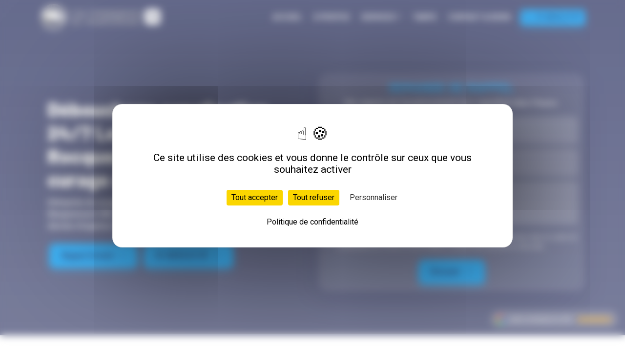

--- FILE ---
content_type: text/html; charset=UTF-8
request_url: https://vidangefosses.fr/services/debouchage-curage-canalisation-247-78150-le-chesnay-rocquencourt
body_size: 84708
content:
<!DOCTYPE html>
<html lang="fr" page="service">
<head>
    <meta charset="UTF-8">
    <meta name='robots' content='index, follow, max-image-preview:large, max-snippet:-1, max-video-preview:-1'/>
    <meta name="viewport" content="width=device-width, initial-scale=1">
    <meta http-equiv="Content-Type" content="text/html; charset=utf-8"/>
    <title>Débouchage canalisation Le Chesnay-Rocquencourt (78150), curage - Urgence 24/7</title>
    <meta name="description" content="Entreprise de curage, débouchage de canalisation à Le Chesnay-Rocquencourt (WC, évier, égouts) par hydrocurage haute-pression. Service d&#039;urgence 24/7. Devis gratuit au 01 48 55 67 97 "/>
    <meta name="creator" content="SylApps"/>
    <meta name="generator" content="Gestizy"/>
    <meta name="msvalidate.01" content="9FA417E7F499D939FDF68C60E966C650"/>
    <link rel="canonical" href="https://vidangefosses.fr/services/debouchage-curage-canalisation-247-78150-le-chesnay-rocquencourt"/>
    <link rel="icon" type="image/x-icon" href="/media/cdn/cache/small/69369c112ba5f502764892.png">
        <link rel="alternate" type="application/rss+xml" title="Les Compagnons de l&#039;Assainissement 78 &raquo; Flux" href="https://vidangefosses.fr/feed"/>
                <link rel="DNS-prefetch" href="//fonts.googleapis.com"/>
    <link rel="preconnect" href="https://fonts.googleapis.com" crossorigin>
    <link rel="DNS-prefetch" href="//fonts.gstatic.com"/>
    <link rel="preconnect" href="https://fonts.gstatic.com" crossorigin>
    <link rel="DNS-prefetch" href=//cdn.jsdelivr.net/>
    <link rel="preconnect" href="https://cdn.jsdelivr.net" crossorigin><script type="application/ld+json">{"@context":"https:\/\/schema.org","@graph":[{"@type":["WebPage","FAQPage","Service"],"@id":"https:\/\/vidangefosses.fr\/services\/debouchage-curage-canalisation-247-78150-le-chesnay-rocquencourt","url":"https:\/\/vidangefosses.fr\/services\/debouchage-curage-canalisation-247-78150-le-chesnay-rocquencourt","name":"D\u00e9bouchage canalisation Le Chesnay-Rocquencourt (78150), curage - Urgence 24\/7","isPartOf":{"@id":"https:\/\/vidangefosses.fr#website"},"primaryImageOfPage":{"@id":"https:\/\/vidangefosses.fr\/services\/debouchage-curage-canalisation-247-78150-le-chesnay-rocquencourt#primaryimage"},"image":{"@id":"https:\/\/vidangefosses.fr\/services\/debouchage-curage-canalisation-247-78150-le-chesnay-rocquencourt#primaryimage"},"datePublished":"2023-05-03T12:27:59+02:00","dateModified":"2024-10-08T15:37:49+02:00","description":"Entreprise de curage, d\u00e9bouchage de canalisation \u00e0 Le Chesnay-Rocquencourt (WC, \u00e9vier, \u00e9gouts) par hydrocurage haute-pression. Service d'urgence 24\/7. Devis gratuit au 01 48 55 67 97 ","breadcrumb":{"@id":"https:\/\/vidangefosses.fr#breadcrumb"},"mainEntity":[{"@id":"https:\/\/vidangefosses.fr\/services\/debouchage-curage-canalisation-247-78150-le-chesnay-rocquencourt#98503c70-f49a-39bc-8ccc-76426bf74f3d"},{"@id":"https:\/\/vidangefosses.fr\/services\/debouchage-curage-canalisation-247-78150-le-chesnay-rocquencourt#7ccde1e8-54fb-3ad8-bc40-a204708de92d"},{"@id":"https:\/\/vidangefosses.fr\/services\/debouchage-curage-canalisation-247-78150-le-chesnay-rocquencourt#4ba4c48c-589e-33ea-80d7-63080c6a8fe7"}],"hasOfferCatalog":{"@id":"https:\/\/vidangefosses.fr\/services\/debouchage-curage-canalisation-247-78150-le-chesnay-rocquencourt#offerCatalog"},"inLanguage":"fr","potentialAction":[{"@type":"ReadAction","target":["https:\/\/vidangefosses.fr\/services\/debouchage-curage-canalisation-247-78150-le-chesnay-rocquencourt"]}],"areaServed":[{"@type":"GeoCircle","name":"Le Chesnay-Rocquencourt","geoMidpoint":{"@type":"GeoCoordinates","latitude":"2.1188","longitude":"48.8285"},"geoRadius":"160934","address":{"@type":"PostalAddress","postalCode":"78150","addressLocality":"Le Chesnay-Rocquencourt","addressRegion":"\u00cele-de-France","addressCountry":"FR"}}]},{"@type":"ImageObject","@id":"https:\/\/vidangefosses.fr\/services\/debouchage-curage-canalisation-247-78150-le-chesnay-rocquencourt#primaryimage","url":"\/media\/cdn\/cache\/small\/6452351bc5340170137745.webp","contentUrl":"\/media\/cdn\/cache\/small\/6452351bc5340170137745.webp"},{"@type":"BreadcrumbList","@id":"https:\/\/vidangefosses.fr#breadcrumb","itemListElement":[{"@type":"ListItem","position":"1","name":"Les Compagnons de l'Assainissement 78","item":"https:\/\/vidangefosses.fr"},{"@type":"ListItem","position":"2","name":"Nos services d'assainissement dans les Yvelines 78","item":"https:\/\/vidangefosses.fr\/\/services"},{"@type":"ListItem","position":"3","name":"D\u00e9bouchage canalisation , curage - Urgence 24\/7","item":"https:\/\/vidangefosses.fr\/\/services\/debouchage-curage-canalisation-247"},{"@type":"ListItem","position":"4","name":"D\u00e9bouchage canalisation Le Chesnay-Rocquencourt (78150), curage - Urgence 24\/7"}]},{"@type":"WebSite","@id":"https:\/\/vidangefosses.fr#website","url":"https:\/\/vidangefosses.fr","name":"Les Compagnons de l'Assainissement 78","description":"Les Compagnons de l'Assainissement 78, expert reconnu dans le domaine de l'assainissement vous propose un accompagnement professionnel sur une large gamme de services tels que le pompage, la vidange, le d\u00e9bouchage et l\u2019inspection par cam\u00e9ra en Yvelines (78).","publisher":{"@id":"https:\/\/vidangefosses.fr#organization"},"inLanguage":"fr","potentialAction":[{"@type":"SearchAction","target":[{"@type":"EntryPoint","urlTemplate":"https:\/\/vidangefosses.fr\/?s={search_term_string}"}],"query-input":"required name=search_term_string"}]},{"@type":"LocalBusiness","name":"Les Compagnons de l'Assainissement","url":"https:\/\/vidangefosses.fr","telephone":["0148556797"],"logo":{"@type":"ImageObject","@id":"\/media\/cdn\/cache\/small\/6936bf6c3c3f0455580159.svg","url":"\/media\/cdn\/cache\/small\/6936bf6c3c3f0455580159.svg","contentUrl":"\/media\/cdn\/cache\/small\/6936bf6c3c3f0455580159.svg"},"image":{"@id":"\/media\/cdn\/cache\/small\/6936bf6c3c3f0455580159.svg"},"description":"Les Compagnons de l'Assainissement 78, expert reconnu dans le domaine de l'assainissement vous propose un accompagnement professionnel sur une large gamme de services tels que le pompage, la vidange, le d\u00e9bouchage et l\u2019inspection par cam\u00e9ra en Yvelines (78).","priceRange":"\u20ac","currenciesAccepted":"EUR","address":{"@type":"PostalAddress","streetAddress":"Avenue des Champs Lasniers","postalCode":"91940","addressLocality":"Les Ulis","addressCountry":"FR"},"geo":{"@type":"GeoCoordinates","latitude":"48.68496400","longitude":"2.16962500"},"openingHours":["Monday 24h\/24","Tuesday 24h\/24","Wednesday 24h\/24","Thursday 24h\/24","Friday 24h\/24","Saturday 24h\/24","Sunday 24h\/24"],"sameAs":["https:\/\/www.youtube.com\/@lescompagnonsdelassainisse6560","https:\/\/www.instagram.com\/lescompagnonsdelassainissement\/","https:\/\/pompage78.fr","https:\/\/debouchage78.fr","https:\/\/degorgement78.fr","https:\/\/compagnons-debouchage-78.fr"]},{"@type":"CreativeWorkSeries","name":"Les Compagnons de l'Assainissement 78","aggregateRating":{"@type":"AggregateRating","ratingValue":4.7,"bestRating":5,"ratingCount":128,"reviewCount":128}},{"@type":"OfferCatalog","@id":"https:\/\/vidangefosses.fr\/services\/debouchage-curage-canalisation-247-78150-le-chesnay-rocquencourt#offerCatalog","itemListElement":[{"@type":"Offer","@id":"https:\/\/vidangefosses.fr\/services\/debouchage-curage-canalisation-247-78150-le-chesnay-rocquencourt#018b8feb-4738-7741-951a-5d47c6859f78-Offer","priceCurrency":"EUR","itemOffered":{"@type":"Service","name":"D\u00e9bouchage canalisation par pompe manuelle ou furet m\u00e9canique \u00e0 Le Chesnay-Rocquencourt","providerMobility":"dynamic"}},{"@type":"Offer","@id":"https:\/\/vidangefosses.fr\/services\/debouchage-curage-canalisation-247-78150-le-chesnay-rocquencourt#018b8feb-4738-70f8-aef4-efd59729c2e2-Offer","priceCurrency":"EUR","itemOffered":{"@type":"Service","name":"D\u00e9bouchage par hydrocurage (haute-pression) \u00e0 Le Chesnay-Rocquencourt","providerMobility":"dynamic"}},{"@type":"Offer","@id":"https:\/\/vidangefosses.fr\/services\/debouchage-curage-canalisation-247-78150-le-chesnay-rocquencourt#018b8feb-4738-793f-a0b4-04cef07a0266-Offer","priceCurrency":"EUR","itemOffered":{"@type":"Service","name":"D\u00e9bouchage par hydrocurage + inspection vid\u00e9o \u00e0 Le Chesnay-Rocquencourt","providerMobility":"dynamic"}}]},{"@type":"Question","@id":"https:\/\/vidangefosses.fr\/services\/debouchage-curage-canalisation-247-78150-le-chesnay-rocquencourt#98503c70-f49a-39bc-8ccc-76426bf74f3d","position":"1","url":"https:\/\/vidangefosses.fr\/services\/debouchage-curage-canalisation-247-78150-le-chesnay-rocquencourt#98503c70-f49a-39bc-8ccc-76426bf74f3d","name":"Comment contacter Les Compagnons de l'Assainissement 78 pour la prestation \"D\u00e9bouchage canalisation 24\/7 et curage\" \u00e0 Le Chesnay-Rocquencourt ?","answerCount":1,"acceptedAnswer":{"@type":"Answer","text":"Pour la prestation \"D\u00e9bouchage canalisation 24\/7 et curage\" \u00e0 Le Chesnay-Rocquencourt Les Compagnons de l'Assainissement 78 peut \u00eatre contact\u00e9 par t\u00e9l\u00e9phone au 0148556797, via le formulaire de notre page contact","inLanguage":"fr"}},{"@type":"Question","@id":"https:\/\/vidangefosses.fr\/services\/debouchage-curage-canalisation-247-78150-le-chesnay-rocquencourt#7ccde1e8-54fb-3ad8-bc40-a204708de92d","position":"2","url":"https:\/\/vidangefosses.fr\/services\/debouchage-curage-canalisation-247-78150-le-chesnay-rocquencourt#7ccde1e8-54fb-3ad8-bc40-a204708de92d","name":"Quels sont les horaires de Les Compagnons de l'Assainissement 78 pour la prestation \"D\u00e9bouchage canalisation 24\/7 et curage\" \u00e0 Le Chesnay-Rocquencourt ?","answerCount":1,"acceptedAnswer":{"@type":"Answer","text":"Les horaires de Les Compagnons de l'Assainissement 78 pour la prestation \"D\u00e9bouchage canalisation 24\/7 et curage\" \u00e0 Le Chesnay-Rocquencourt sont les suivants : Lundi : 24h\/24, Mardi : 24h\/24, Mercredi : 24h\/24, Jeudi : 24h\/24, Vendredi : 24h\/24, Samedi : 24h\/24, Dimanche : 24h\/24","inLanguage":"fr"}},{"@type":"Question","@id":"https:\/\/vidangefosses.fr\/services\/debouchage-curage-canalisation-247-78150-le-chesnay-rocquencourt#4ba4c48c-589e-33ea-80d7-63080c6a8fe7","position":"3","url":"https:\/\/vidangefosses.fr\/services\/debouchage-curage-canalisation-247-78150-le-chesnay-rocquencourt#4ba4c48c-589e-33ea-80d7-63080c6a8fe7","name":"D\u00e9bouchage canalisation 24\/7 et curage \u00e0 Le Chesnay-Rocquencourt, qu'est-ce que c'est ?","answerCount":1,"acceptedAnswer":{"@type":"Answer","text":"Si vous rencontrez des probl\u00e8mes de plomberie tels que des \u00e9coulements lents, des odeurs d\u00e9sagr\u00e9ables, des gargouillements ou des reflux, cela pourrait indiquer un probl\u00e8me de canalisation bouch\u00e9e. Pour \u00e9viter une catastrophe, il est essentiel de faire appel \u00e0 un service de d\u00e9bouchage de canalisation d\u00e8s que vous constatez ces signes.","inLanguage":"fr"}}]}</script>
    <meta property="og:title" content="Débouchage canalisation Le Chesnay-Rocquencourt (78150), curage - Urgence 24/7"><meta property="og:app_id" content="3371315669768944"><meta property="og:locale" content="fr_FR"><meta property="og:type" content="article"><meta property="og:url" content="https://vidangefosses.fr/services/debouchage-curage-canalisation-247-78150-le-chesnay-rocquencourt"><meta property="og:image" content="/media/cdn/cache/small/6452351bc5340170137745.webp"><meta property="og:image:alt" content="Débouchage canalisation Le Chesnay-Rocquencourt (78150), curage - Urgence 24/7"><meta property="og:description" content="Entreprise de curage, débouchage de canalisation à Le Chesnay-Rocquencourt (WC, évier, égouts) par hydrocurage haute-pression. Service d&#039;urgence 24/7. Devis gratuit au 01 48 55 67 97 "><meta property="og:article:published_time" content="2023-05-03T12:27:59+02:00"><meta property="og:article:modified_time" content="2024-10-08T15:37:49+02:00"><meta property="og:site_name" content="Les Compagnons de l&#039;Assainissement 78">
    <meta name="twitter:card" content="summary"><meta name="twitter:site" content="@"><meta name="twitter:title" content="Débouchage canalisation Le Chesnay-Rocquencourt (78150), curage - Urgence 24/7"><meta name="twitter:description" content="Entreprise de curage, débouchage de canalisation à Le Chesnay-Rocquencourt (WC, évier, égouts) par hydrocurage haute-pression. Service d&#039;urgence 24/7. Devis gratuit au 01 48 55 67 97 "><meta name="twitter:image:alt" content="Débouchage canalisation Le Chesnay-Rocquencourt (78150), curage - Urgence 24/7"><meta name="twitter:image" content="/media/cdn/cache/small/6452351bc5340170137745.webp"><style>:root { --gs-primary:#009EFAFF;--gs-primary-lighten:#61c5ff;--gs-primary-darken:#005e94;--gs-primary-lighten-5:#15a9ff;--gs-primary-darken-5:#008ee1;--gs-primary-lighten-10:#2eb2ff;--gs-primary-darken-10:#007ec7;--gs-primary-lighten-30:#94d8ff;--gs-primary-darken-30:#003d61;--gs-primary-lighten-40:#c7eaff;--gs-primary-darken-40:#001d2e;--gs-primary-alpha:1;--gs-primary-rgb:0,158,250;--gs-primary-rgb-r:0;--gs-primary-rgb-g:158;--gs-primary-rgb-b:250;--gs-primary-hsl:202,100%,49%;--gs-primary-hsl-h:202;--gs-primary-hsl-s:100%;--gs-primary-hsl-l:49%;--gs-secondary:#000F6A;--gs-secondary-lighten:#001dd0;--gs-secondary-darken:#000104;--gs-secondary-lighten-5:#001384;--gs-secondary-darken-5:#000b51;--gs-secondary-lighten-10:#00169d;--gs-secondary-darken-10:#000837;--gs-secondary-lighten-30:#0428ff;--gs-secondary-darken-30:#000000;--gs-secondary-lighten-40:#3753ff;--gs-secondary-darken-40:#000000;--gs-secondary-alpha:0;--gs-secondary-rgb:0,15,106;--gs-secondary-rgb-r:0;--gs-secondary-rgb-g:15;--gs-secondary-rgb-b:106;--gs-secondary-hsl:231,100%,20%;--gs-secondary-hsl-h:231;--gs-secondary-hsl-s:100%;--gs-secondary-hsl-l:20%;--gs-text:#000942;--gs-text-lighten:#0017a8;--gs-text-darken:#000000;--gs-text-lighten-5:#000c5c;--gs-text-darken-5:#000629;--gs-text-lighten-10:#001075;--gs-text-darken-10:#00020f;--gs-text-lighten-30:#001edb;--gs-text-darken-30:#000000;--gs-text-lighten-40:#0f30ff;--gs-text-darken-40:#000000;--gs-text-alpha:0;--gs-text-rgb:0,9,66;--gs-text-rgb-r:0;--gs-text-rgb-g:9;--gs-text-rgb-b:66;--gs-text-hsl:231,100%,12%;--gs-text-hsl-h:231;--gs-text-hsl-s:100%;--gs-text-hsl-l:12%; }</style><link rel="stylesheet" href="/build/tpl005/app.d88caa0b.css" crossorigin="anonymous"><link rel="stylesheet" href="/build/tpl005/service.cf90953e.css" crossorigin="anonymous">    <script type="text/javascript">
        function initTarteaucitron() {
            tarteaucitron.init({
                /* Privacy policy url */
                "privacyUrl": "/mentions-legales",
                /* Open the panel with this hashtag */
                "hashtag": "#privacy-rules",
                /* Cookie name */
                "cookieName": "privacy_rules",
                /* BottomRight, BottomLeft, TopRight and TopLeft */
                "iconPosition": "BottomLeft",
                /* If Do Not Track == 1, disallow all */
                "handleBrowserDNTRequest": true,
                /* Show more info link */
                "moreInfoLink": false,
                /* Remove credit link */
                "removeCredit": true,
                /* Soft consent mode (consent is required to load the services) */
                "softConsentMode": true,
            });
                    (tarteaucitron.job = tarteaucitron.job || []).push('googlemapssearch');        }
    </script>
    <script defer src="https://cdn.jsdelivr.net/gh/AmauriC/tarteaucitron.js@latest/tarteaucitron.js" onload="initTarteaucitron()"></script>
<script src="/build/tpl005/runtime.5e03ccc1.js" crossorigin="anonymous" defer></script><script src="/build/tpl005/114.8e55b8a4.js" crossorigin="anonymous" defer></script><script src="/build/tpl005/app.1a821ba2.js" crossorigin="anonymous" defer></script><script src="/build/tpl005/service.292df19f.js" crossorigin="anonymous" defer></script>    <link rel="preload" href="https://fonts.googleapis.com/css2?family=Roboto:wght@400;700;900&amp;display=swap" as="style" onload="this.onload=null;this.rel='stylesheet'"/>
    <noscript>
        <link href="https://fonts.googleapis.com/css2?family=Roboto:wght@400;700;900&amp;display=swap" rel="stylesheet" type="text/css"/>
    </noscript>

        <link rel="preload" href="https://fonts.googleapis.com/css2?family=Barlow:wght@400;700;900&amp;display=swap" as="style" onload="this.onload=null;this.rel='stylesheet'"/>
    <noscript>
        <link href="https://fonts.googleapis.com/css2?family=Barlow:wght@400;700;900&amp;display=swap" rel="stylesheet" type="text/css"/>
    </noscript>

</head>
<body class="hfeed" ><header class="block-navbar">
    <nav id="navbar" class="navbar navbar-dark navbar-expand-lg fixed-top" data-scrollspy="navbarHeight">
        <div class="container">
            <a class="navbar-brand" href="/">
                <?xml version="1.0" encoding="UTF-8" standalone="no"?><!DOCTYPE svg PUBLIC "-//W3C//DTD SVG 1.1//EN" "http://www.w3.org/Graphics/SVG/1.1/DTD/svg11.dtd"><svg width="100%" height="100%" viewBox="0 0 7407 1625" version="1.1" xmlns="http://www.w3.org/2000/svg" xmlns:xlink="http://www.w3.org/1999/xlink" xml:space="preserve" xmlns:serif="http://www.serif.com/" style="fill-rule:evenodd;clip-rule:evenodd;stroke-linecap:round;stroke-linejoin:round;stroke-miterlimit:1.5;"><rect id="SP-logo-v4-C" x="0" y="0" width="7406.25" height="1625" style="fill:none;"/><g><g><g><g transform="matrix(645.859,0,0,645.859,6129.91,774.039)"></g><text x="1868.26px" y="774.039px" style="font-family:'BebasNeue-Regular', 'Bebas Neue', sans-serif;font-size:645.859px;fill:#103778;">L<tspan x="2155.02px 2455.34px 2760.19px 2907.07px 3220.31px 3543.24px 3955.3px 4246.58px 4568.86px 4885.98px 5226.35px 5549.28px 5889.65px " y="774.039px 774.039px 774.039px 774.039px 774.039px 774.039px 774.039px 774.039px 774.039px 774.039px 774.039px 774.039px 774.039px ">es Compagnons</tspan></text><g transform="matrix(2.48557,0,0,2.48557,-8615.9,-3121.76)"><text x="4218.01px" y="1767.04px" style="font-family:'BebasNeue-Regular', 'Bebas Neue', sans-serif;font-size:208.928px;fill:#103778;">d<tspan x="4321.64px 4416.28px 4489.71px " y="1767.04px 1767.04px 1767.04px ">e l</tspan></text><text x="4565.13px" y="1767.04px" style="font-family:'BebasNeue-Regular', 'Bebas Neue', sans-serif;font-size:208.928px;fill:#e30519;">&apos;</text><g transform="matrix(208.928,0,0,208.928,5932.57,1767.04)"></g><text x="4612.14px" y="1767.04px" style="font-family:'BebasNeue-Regular', 'Bebas Neue', sans-serif;font-size:208.928px;fill:#103778;">a<tspan x="4714.1px 4810.62px 4906.52px 5009.1px 5068.02px 5176.04px 5234.95px 5331.48px 5428px 5522.65px 5653.86px 5748.5px 5856.52px " y="1767.04px 1767.04px 1767.04px 1767.04px 1767.04px 1767.04px 1767.04px 1767.04px 1767.04px 1767.04px 1767.04px 1767.04px 1767.04px ">ssainissement</tspan></text></g></g></g><path d="M7304.19,559.036l0,474.198c0,130.859 -106.24,237.099 -237.099,237.099l-474.239,0c-130.859,0 -237.099,-106.24 -237.099,-237.099l-0,-474.198c-0,-130.858 106.24,-237.098 237.099,-237.098l474.239,-0c130.859,-0 237.099,106.24 237.099,237.098Zm-579.302,101.681l-95.333,325l60.667,0l93.166,-327.167l0,-52l-178.75,0l0,54.167l120.25,0Zm240.5,330.417c29.972,-0 52.993,-8.035 69.063,-24.104c16.069,-16.07 24.104,-39.271 24.104,-69.605l-0,-33.583c-0,-18.778 -3.07,-34.576 -9.208,-47.396c-6.139,-12.819 -16.07,-22.84 -29.792,-30.062l-0,-1.084c24.555,-13.722 36.833,-38.638 36.833,-74.75l0,-15.708c0,-30.333 -7.854,-53.535 -23.562,-69.604c-15.709,-16.07 -38.188,-24.104 -67.438,-24.104c-29.25,-0 -51.729,8.034 -67.437,24.104c-15.709,16.069 -23.563,39.271 -23.563,69.604l0,15.708c0,18.778 2.979,34.216 8.938,46.313c5.958,12.097 15.257,21.576 27.896,28.437l-0,1.084c-13.723,7.222 -23.653,17.243 -29.792,30.062c-6.139,12.82 -9.208,28.618 -9.208,47.396l-0,33.583c-0,30.334 8.034,53.535 24.104,69.605c16.069,16.069 39.09,24.104 69.062,24.104Zm0,-54.167c-22.389,0 -33.583,-14.264 -33.583,-42.792l-0,-36.291c-0,-28.528 11.194,-42.792 33.583,-42.792c22.389,0 33.584,14.264 33.584,42.792l-0,36.291c-0,28.528 -11.195,42.792 -33.584,42.792Zm0,-176.042c-20.944,0 -31.416,-12.638 -31.416,-37.916l-0,-29.792c-0,-25.278 10.472,-37.917 31.416,-37.917c20.945,0 31.417,12.639 31.417,37.917l-0,29.792c-0,25.278 -10.472,37.916 -31.417,37.916Z" style="fill:#e41e25;"/><g><path d="M59.679,809.985c0.119,-36.922 2.865,-73.23 8.059,-108.748c-0.581,21.881 2.233,42.781 8.348,62.708c-5.254,13.681 -10.95,29.365 -16.407,46.04Zm23.026,-184.187c83.387,-331.296 383.508,-576.86 740.532,-576.86c421.422,-0 763.563,342.14 763.563,763.562c-0,58.39 -6.569,115.259 -19.006,169.906c-2.38,-0.497 -4.894,-0.878 -7.545,-1.117c-2.571,-0.231 -5.246,-0.399 -8.02,-0.507c-13.423,-19.763 -28.965,-50.306 -46.549,-96.065c-1.355,-17.867 -3.692,-42.112 -5.319,-58.519l0.323,-0.415l3.194,-8.993l0.378,-8.668c0.023,0.234 0.089,1.177 0.089,1.177c0,0 -0.013,-2.124 -0.065,-5.316l11.478,-7.233l10.004,-12.05l4.309,-11.576l0.59,-14.696l-0.001,-0.007c-0.257,-2.261 -2.741,-12.571 -6.322,-25.794l0.9,-3.82l-2.325,-12.739c-1.102,-2.754 -4.758,-15.154 -5.401,-16.807l-4.277,-7.755l-1.014,-1.012c-4.432,-14.614 -8.387,-26.484 -9.802,-29.479c-6.916,-14.628 -12.799,-24.319 -25.811,-30.775c-2.508,-1.304 -8.343,-4.064 -14.858,-7.054c-2.883,-1.323 -5.91,-2.701 -8.817,-4.018l2.663,-1.729l5.945,-6.656l3.948,-8.065l1.604,-8.729l-0.754,-8.665l-2.888,-7.971l-0.004,-0.006l-4.002,-5.304c-1.909,-11.204 -6.462,-28.812 -15.072,-40.119c-12.566,-16.5 -34.421,-27.09 -65.182,-26.044c-37.511,1.278 -57.458,25.096 -63.773,44.917c-93.789,-175.879 -279.103,-295.698 -492.181,-295.698c-162.872,0 -309.522,70.007 -411.475,181.546c-6.112,1.194 -12.209,2.383 -18.292,3.569c-2.691,0.518 -5.422,0.694 -8.176,0.518l-0.009,-0.001c-36.431,-2.324 -72.863,-4.668 -109.294,-7.052c-16.073,-1.053 -31.052,3.801 -44.589,15.476c-12.056,10.36 -21.762,19.098 -29.139,26.201l-31.956,6.032l-0.114,0.021l-7.748,2.571l-6.939,4.576l-5.598,6.393l-3.718,7.791c-3.364,10.225 -4.447,20.815 -3.239,31.498l1.217,5.817c-3.477,3.173 -6.914,6.394 -10.308,9.662c-23.036,22.121 -40.087,47.48 -51.155,76.081Zm1431.13,512.634c-122.37,258.584 -385.74,437.63 -690.598,437.63c-314.881,0 -585.5,-191.013 -702.207,-463.389c9.069,0.611 17.685,1.102 25.849,1.473c75.136,3.463 143.711,5.27 211.844,6.386c99.894,150.257 270.721,249.369 464.514,249.369c178.368,-0 337.28,-83.962 439.336,-214.484c14.282,0.352 29.519,0.543 45.337,0.543c2.044,0 4.078,-0.003 6.102,-0.009l15.676,0.062c1.264,0.005 2.51,-0.07 3.733,-0.219c43.243,-0.574 80.02,-2.606 101.557,-5.329c14.071,-1.779 23.57,-4.638 27.783,-6.765l4.222,-2.823c17.54,-0.599 33.361,-1.453 46.852,-2.445Zm-265.982,-745.993c6.901,6.983 14.144,10.347 21.73,10.092c7.587,-0.255 15.087,-4.045 22.501,-11.372c5.69,-5.622 9.54,-11.641 11.549,-18.057c2.01,-6.416 2.661,-15.154 1.956,-26.214c-0.548,-8.659 -0.273,-15.278 0.825,-19.857c1.099,-4.579 3.286,-8.486 6.562,-11.724c5.776,-5.707 11.007,-6.19 15.693,-1.449c2.3,2.328 3.335,4.798 3.105,7.411c-0.23,2.612 -1.896,5.452 -5,8.519l-4.655,4.6l13.289,13.449l3.75,-3.706c7.328,-7.241 11.229,-14.545 11.701,-21.913c0.472,-7.368 -2.656,-14.457 -9.387,-21.268c-6.815,-6.897 -13.973,-10.217 -21.473,-9.962c-7.501,0.255 -14.829,3.918 -21.984,10.989c-5.259,5.197 -8.829,11.025 -10.71,17.484c-1.881,6.459 -2.512,15.176 -1.892,26.15c0.549,8.659 0.231,15.278 -0.953,19.856c-1.185,4.578 -3.674,8.741 -7.467,12.49c-3.19,3.152 -6.113,4.806 -8.771,4.961c-2.658,0.156 -5.179,-0.973 -7.565,-3.387c-4.856,-4.914 -4.352,-10.268 1.51,-16.061l6.207,-6.134l-13.289,-13.448l-5.173,5.111c-7.328,7.241 -11.207,14.567 -11.637,21.978c-0.43,7.411 2.763,14.565 9.578,21.462Zm-1.212,-171.037l-78.57,100.111l14.015,11l57.356,-73.081l0.286,0.224l-38.478,87.897l16.161,12.683l78.57,-100.111l-14.016,-10.999l-47.029,59.923l-0.286,-0.224l31.727,-71.934l-19.736,-15.489Zm-548.108,-125.886l14.522,126.43l17.339,-1.991l-10.995,-95.726l0.361,-0.041l25.445,94.065l16.616,-1.908l3.454,-97.385l0.361,-0.042l10.996,95.726l18.783,-2.158l-14.522,-126.43l-28.357,3.257l-2.248,91.94l-0.362,0.042l-23.037,-89.036l-28.356,3.257Zm428.197,202.411c8.449,4.998 16.336,6.425 23.66,4.279c7.325,-2.145 13.578,-7.599 18.761,-16.362l34.06,-57.584c5.183,-8.763 6.951,-16.871 5.304,-24.323c-1.648,-7.451 -6.696,-13.676 -15.146,-18.674c-8.45,-4.998 -16.337,-6.424 -23.661,-4.279c-7.324,2.145 -13.578,7.6 -18.761,16.362l-34.06,57.585c-5.183,8.762 -6.951,16.87 -5.303,24.322c1.647,7.451 6.696,13.676 15.146,18.674Zm9.255,-15.648c-5.946,-3.517 -6.79,-8.874 -2.533,-16.072l35.356,-59.775c4.257,-7.198 9.359,-9.038 15.305,-5.521c5.947,3.517 6.791,8.874 2.533,16.072l-35.355,59.775c-4.258,7.198 -9.36,9.039 -15.306,5.521Zm-632.673,25.729c8.287,-5.262 13.111,-11.628 14.47,-19.095c1.36,-7.468 -0.754,-15.602 -6.341,-24.401c-4.289,-6.753 -9.355,-11.791 -15.198,-15.115c-5.844,-3.324 -14.245,-5.814 -25.203,-7.47c-8.579,-1.301 -14.989,-2.973 -19.231,-5.018c-4.241,-2.044 -7.596,-5.01 -10.065,-8.898c-4.353,-6.855 -3.716,-12.07 1.911,-15.643c2.763,-1.754 5.396,-2.242 7.901,-1.464c2.504,0.779 4.926,3.01 7.265,6.693l3.508,5.525l15.961,-10.135l-2.826,-4.451c-5.523,-8.697 -11.834,-14.057 -18.934,-16.081c-7.1,-2.024 -14.691,-0.47 -22.774,4.663c-8.185,5.198 -12.948,11.489 -14.289,18.873c-1.341,7.384 0.684,15.322 6.077,23.814c3.963,6.242 8.902,10.966 14.815,14.174c5.914,3.208 14.299,5.673 25.154,7.394c8.579,1.3 14.98,3.014 19.203,5.142c4.223,2.128 7.763,5.443 10.622,9.945c2.404,3.786 3.4,6.994 2.989,9.624c-0.412,2.631 -2.05,4.855 -4.915,6.675c-5.832,3.703 -10.957,2.076 -15.375,-4.882l-4.678,-7.366l-15.961,10.135l3.898,6.139c5.523,8.697 11.86,14.041 19.011,16.033c7.151,1.991 14.819,0.388 23.005,-4.81Zm574.838,-176.64l-49.784,117.119l16.396,6.97l36.343,-85.497l0.335,0.142l-14.258,94.885l18.907,8.037l49.784,-117.119l-16.396,-6.97l-29.8,70.104l-0.335,-0.142l11.897,-77.714l-23.089,-9.815Zm-94.547,105.534c9.34,2.601 17.202,1.928 23.585,-2.02c6.383,-3.947 10.956,-10.883 13.72,-20.808l11.166,-40.107l-27.848,-7.753l-4.876,17.514l9.633,2.682l-6.68,23.994c-2.211,7.94 -6.644,10.983 -13.299,9.131c-6.655,-1.853 -8.878,-6.75 -6.667,-14.689l18.675,-67.079c2.243,-8.057 6.692,-11.159 13.347,-9.306c6.656,1.853 8.862,6.808 6.619,14.864l-3.267,11.735l18.215,5.071l2.925,-10.509c2.763,-9.924 2.432,-18.226 -0.993,-24.903c-3.424,-6.678 -9.807,-11.318 -19.148,-13.918c-9.341,-2.601 -17.203,-1.927 -23.586,2.02c-6.383,3.947 -10.956,10.883 -13.719,20.808l-17.944,64.452c-2.763,9.925 -2.432,18.226 0.993,24.904c3.425,6.678 9.808,11.317 19.149,13.917Zm-386.298,22.462c8.861,-3.627 14.586,-8.917 17.175,-15.87c2.589,-6.953 2.001,-15.029 -1.764,-24.226l-6.818,-16.657l-17.499,7.162l7.37,18.003c2.938,7.179 1.323,12.031 -4.847,14.556c-6.169,2.525 -10.723,0.199 -13.661,-6.98l-26.929,-65.787c-2.984,-7.29 -1.392,-12.199 4.778,-14.724c6.169,-2.525 10.746,-0.142 13.73,7.149l5.579,13.628l17.498,-7.162l-5.097,-12.451c-3.765,-9.198 -9.008,-15.368 -15.729,-18.51c-6.721,-3.142 -14.512,-2.9 -23.373,0.728c-8.862,3.627 -14.587,8.917 -17.175,15.87c-2.589,6.953 -2.001,15.028 1.764,24.226l25.895,63.263c3.765,9.197 9.008,15.367 15.729,18.51c6.721,3.142 14.512,2.899 23.374,-0.728Zm317.899,-167.685l-38.861,122.942l18.35,2.674l7.19,-24.122l22.487,3.277l0.053,-0.36l-0.046,25.531l19.789,2.884l-2.156,-128.92l-26.806,-3.906Zm9.318,87.34l-17.81,-2.596l17.707,-60.987l0.36,0.052l-0.257,63.531Zm-579.08,85.692l80.056,98.927l42.397,-34.31l-11.437,-14.132l-26.851,21.729l-24.589,-30.385l21.34,-17.269l-11.436,-14.132l-21.34,17.269l-21.158,-26.145l26.852,-21.729l-11.437,-14.133l-42.397,34.31Zm321.875,-29.028c9.477,-2.559 16.005,-7.209 19.583,-13.95c3.578,-6.741 4.04,-15.026 1.386,-24.855l-17.442,-64.59c-2.654,-9.829 -7.224,-16.755 -13.708,-20.779c-6.485,-4.024 -14.467,-4.756 -23.945,-2.196c-9.477,2.559 -16.005,7.209 -19.583,13.95c-3.578,6.742 -4.04,15.027 -1.386,24.855l17.442,64.59c2.654,9.829 7.224,16.755 13.709,20.779c6.484,4.024 14.466,4.756 23.944,2.196Zm-4.74,-17.551c-6.67,1.801 -11.094,-1.335 -13.275,-9.409l-18.105,-67.047c-2.18,-8.073 0.064,-13.011 6.734,-14.812c6.67,-1.801 11.095,1.335 13.275,9.409l18.105,67.047c2.18,8.074 -0.064,13.011 -6.734,14.812Zm155.836,-132.695l-4.286,127.189l19.987,0.673l1.745,-51.784l9.449,0.318c9.932,0.335 17.472,-2.079 22.618,-7.241c5.146,-5.163 7.892,-12.892 8.239,-23.188l0.423,-12.537c0.347,-10.297 -1.873,-18.193 -6.66,-23.691c-4.787,-5.497 -12.147,-8.413 -22.079,-8.748l-29.436,-0.991Zm27.507,58.227l-9.448,-0.319l1.316,-39.065l9.448,0.318c3.271,0.111 5.693,1.102 7.267,2.974c1.574,1.872 2.288,4.988 2.141,9.349l-0.508,15.081c-0.147,4.361 -1.069,7.422 -2.766,9.184c-1.696,1.762 -4.18,2.588 -7.45,2.478Zm-557.962,177.121l90.521,89.45l37.186,-37.631l-12.932,-12.779l-23.129,23.406l-77.59,-76.671l-14.056,14.225Zm-149.769,541.401c2.339,2.613 4.736,5.255 7.192,7.925c-6.768,14.356 -13.794,32.455 -20.98,54.302c2.272,-19.078 7.482,-40.019 13.243,-60.317l0.545,-1.91Zm407.756,477.351l-75.378,104.609l16.592,8.281l14.376,-20.661l20.333,10.149l0.163,-0.325l-8.033,24.234l17.893,8.931l38.291,-123.121l-24.237,-12.097Zm-18.478,85.87l-16.104,-8.038l35.901,-52.385l0.325,0.162l-20.122,60.261Zm43.342,66.24c9.202,3.42 17.189,3.415 23.96,-0.016c6.77,-3.432 11.972,-10.032 15.603,-19.802c2.787,-7.499 3.738,-14.58 2.854,-21.245c-0.885,-6.664 -3.98,-14.862 -9.285,-24.592c-4.15,-7.62 -6.693,-13.737 -7.629,-18.351c-0.935,-4.615 -0.6,-9.081 1.004,-13.398c2.829,-7.612 7.368,-10.256 13.617,-7.934c3.067,1.14 5.048,2.943 5.941,5.409c0.894,2.466 0.581,5.743 -0.939,9.833l-2.281,6.135l17.723,6.587l1.837,-4.942c3.589,-9.656 4.044,-17.924 1.364,-24.803c-2.679,-6.88 -8.507,-11.987 -17.482,-15.323c-9.088,-3.379 -16.979,-3.37 -23.672,0.026c-6.693,3.395 -11.792,9.808 -15.296,19.237c-2.576,6.93 -3.354,13.72 -2.335,20.37c1.019,6.65 4.125,14.819 9.316,24.507c4.151,7.62 6.654,13.755 7.512,18.406c0.857,4.65 0.357,9.475 -1.501,14.473c-1.562,4.204 -3.515,6.937 -5.859,8.199c-2.345,1.262 -5.107,1.302 -8.288,0.12c-6.476,-2.407 -8.278,-7.473 -5.406,-15.199l3.04,-8.179l-17.723,-6.588l-2.533,6.817c-3.59,9.656 -4.016,17.935 -1.279,24.835c2.736,6.901 8.649,12.04 17.737,15.418Zm466.336,13.111c9.378,-2.904 15.703,-7.78 18.974,-14.629c3.272,-6.85 3.367,-15.253 0.284,-25.21c-2.366,-7.641 -5.932,-13.833 -10.699,-18.574c-4.767,-4.741 -12.22,-9.348 -22.36,-13.821c-7.936,-3.506 -13.683,-6.802 -17.24,-9.888c-3.556,-3.086 -6.015,-6.829 -7.377,-11.228c-2.402,-7.757 -0.419,-12.622 5.949,-14.593c3.126,-0.968 5.795,-0.748 8.007,0.661c2.213,1.408 3.964,4.196 5.255,8.365l1.935,6.252l18.062,-5.592l-1.559,-5.037c-3.047,-9.841 -7.731,-16.67 -14.051,-20.486c-6.32,-3.816 -14.053,-4.308 -23.2,-1.476c-9.262,2.867 -15.509,7.688 -18.741,14.462c-3.232,6.773 -3.36,14.965 -0.385,24.574c2.187,7.063 5.713,12.918 10.577,17.565c4.865,4.648 12.309,9.226 22.333,13.735c7.937,3.506 13.663,6.84 17.18,10.001c3.516,3.162 6.063,7.29 7.64,12.384c1.327,4.284 1.446,7.641 0.359,10.071c-1.087,2.43 -3.252,4.147 -6.494,5.151c-6.599,2.043 -11.118,-0.872 -13.555,-8.745l-2.581,-8.336l-18.062,5.592l2.151,6.947c3.047,9.841 7.76,16.661 14.137,20.459c6.378,3.798 14.199,4.264 23.461,1.396Zm-155.156,-99.701l14.523,126.43l19.867,-2.283l-14.522,-126.43l-19.868,2.283Zm-524.457,-220.652l-95.248,84.399l20.256,22.86c6.591,7.438 13.53,11.249 20.817,11.431c7.287,0.182 14.786,-3.142 22.496,-9.975l48.169,-42.682c7.71,-6.832 11.913,-13.876 12.609,-21.132c0.696,-7.256 -2.252,-14.603 -8.843,-22.042l-20.256,-22.859Zm-61.626,94.929l-6.752,-7.619l68.034,-60.286l6.752,7.62c2.17,2.449 3.112,4.975 2.826,7.576c-0.286,2.601 -2.061,5.349 -5.327,8.243l-49.529,43.888c-3.265,2.893 -6.207,4.325 -8.824,4.296c-2.617,-0.029 -5.01,-1.268 -7.18,-3.718Zm914.239,-13.458l87.612,92.301l12.922,-12.266l-63.957,-67.38l0.264,-0.25l81.362,50.859l14.9,-14.144l-87.612,-92.301l-12.922,12.266l52.442,55.249l-0.264,0.25l-66.551,-41.857l-18.196,17.273Zm-123.909,82.399l64.043,109.972l15.082,-8.783l-48.489,-83.265l0.314,-0.183l61.058,75.946l14.453,-8.417l-35.921,-90.584l0.314,-0.183l48.49,83.265l16.338,-9.515l-64.042,-109.972l-24.666,14.363l34.839,85.114l-0.314,0.183l-56.833,-72.305l-24.666,14.364Zm198.889,-132.046l83.238,70.5l12.925,-15.261l-83.238,-70.499l13.512,-15.954l-13.873,-11.75l-39.949,47.168l13.873,11.75l13.512,-15.954Zm-772.765,104.074l-16.835,37.777l9.235,5.457l25.129,-32.874l-17.529,-10.36Zm650.207,-17.964l77.292,101.101l43.329,-33.125l-11.042,-14.443l-27.441,20.979l-23.74,-31.053l21.809,-16.673l-11.042,-14.443l-21.809,16.673l-20.427,-26.719l27.442,-20.979l-11.042,-14.443l-43.329,33.125Zm-438.852,97.37l-38.764,122.973l18.352,2.66l7.17,-24.128l22.491,3.259l0.052,-0.36l-0.026,25.531l19.791,2.869l-2.258,-128.919l-26.808,-3.885Zm9.387,87.333l-17.812,-2.582l17.658,-61.001l0.36,0.052l-0.206,63.531Zm-330.512,-252.589l-85.669,94.108l40.331,36.715l12.239,-13.444l-25.544,-23.253l26.313,-28.904l20.3,18.48l12.239,-13.444l-20.301,-18.48l22.642,-24.871l25.543,23.253l12.238,-13.444l-40.331,-36.716Zm630.053,136.144l50.232,116.928l50.112,-21.528l-7.176,-16.704l-31.738,13.635l-15.428,-35.914l25.223,-10.836l-7.176,-16.704l-25.223,10.836l-13.276,-30.902l31.738,-13.635l-7.176,-16.704l-50.112,21.528Zm-255.33,35.576l-7.558,127.036l19.963,1.188l7.558,-127.037l-19.963,-1.187Zm-305.917,-112.811l-70.664,105.84l43.999,29.376l10.095,-15.12l-27.367,-18.272l60.569,-90.719l-16.632,-11.105Zm336.862,115.095l3.429,127.215l17.81,-0.48l-2.503,-92.867l0.363,-0.01l26.493,92.221l20.536,-0.554l-3.429,-127.215l-17.811,0.48l2.053,76.147l-0.363,0.01l-21.499,-75.623l-25.079,0.676Zm156.114,114.689c9.63,-1.91 16.429,-6.1 20.397,-12.571c3.968,-6.471 4.938,-14.818 2.91,-25.043c-1.556,-7.846 -4.457,-14.375 -8.704,-19.588c-4.246,-5.212 -11.178,-10.571 -20.796,-16.078c-7.528,-4.314 -12.899,-8.191 -16.115,-11.631c-3.215,-3.44 -5.271,-7.419 -6.167,-11.936c-1.579,-7.966 0.9,-12.597 7.439,-13.894c3.21,-0.636 5.841,-0.139 7.895,1.493c2.053,1.631 3.504,4.587 4.353,8.867l1.274,6.42l18.546,-3.679l-1.026,-5.171c-2.004,-10.105 -5.95,-17.385 -11.838,-21.84c-5.887,-4.454 -13.527,-5.75 -22.919,-3.887c-9.511,1.886 -16.227,6.029 -20.147,12.429c-3.92,6.399 -4.902,14.533 -2.945,24.4c1.438,7.252 4.334,13.443 8.688,18.572c4.353,5.13 11.279,10.459 20.778,15.989c7.528,4.315 12.876,8.227 16.044,11.738c3.167,3.511 5.27,7.882 6.307,13.113c0.873,4.399 0.641,7.75 -0.693,10.054c-1.335,2.303 -3.667,3.785 -6.996,4.445c-6.776,1.344 -10.966,-2.026 -12.57,-10.11l-1.697,-8.56l-18.546,3.679l1.414,7.133c2.004,10.105 5.98,17.379 11.927,21.821c5.947,4.443 13.676,5.721 23.187,3.835Zm-321.896,-9.008c9.509,2.441 17.451,1.602 23.826,-2.518c6.376,-4.119 10.86,-11.227 13.451,-21.323c1.99,-7.748 2.196,-14.89 0.621,-21.426c-1.576,-6.535 -5.51,-14.365 -11.802,-23.488c-4.923,-7.145 -8.09,-12.963 -9.502,-17.455c-1.412,-4.492 -1.546,-8.968 -0.4,-13.429c2.019,-7.866 6.257,-10.97 12.713,-9.312c3.17,0.813 5.328,2.4 6.474,4.759c1.147,2.359 1.177,5.651 0.092,9.877l-1.627,6.34l18.313,4.701l1.311,-5.107c2.562,-9.978 2.151,-18.249 -1.232,-24.811c-3.383,-6.562 -9.712,-11.033 -18.986,-13.414c-9.392,-2.411 -17.238,-1.578 -23.54,2.497c-6.302,4.076 -10.704,10.986 -13.205,20.73c-1.838,7.161 -1.903,13.995 -0.195,20.502c1.708,6.508 5.649,14.308 11.824,23.401c4.922,7.145 8.053,12.985 9.391,17.52c1.339,4.536 1.345,9.386 0.019,14.552c-1.115,4.343 -2.773,7.265 -4.972,8.765c-2.2,1.5 -4.943,1.828 -8.23,0.984c-6.691,-1.718 -9.012,-6.568 -6.963,-14.551l2.17,-8.452l-18.314,-4.701l-1.808,7.043c-2.562,9.979 -2.122,18.257 1.32,24.834c3.442,6.577 9.859,11.071 19.251,13.482Zm817.678,-937.336c0.286,1.651 0.403,3.294 0.403,4.856c-0,-0.976 -0.127,-2.659 -0.403,-4.856Zm-2.796,-7.523l-1.658,-2.197c0.624,0.698 1.174,1.434 1.658,2.197Z" style="fill:#103778;"/><path d="M34.209,924.791c-5.184,-36.69 -7.865,-74.18 -7.865,-112.291c0,-439.817 357.076,-796.893 796.893,-796.893c439.817,0 796.893,357.076 796.893,796.893c-0,64.207 -7.61,126.651 -21.976,186.477l-3.252,-3.119c-1.766,-1.695 -3.738,-3.163 -5.868,-4.369l-4.846,-2.746c13.087,-56.646 20.004,-115.643 20.004,-176.243c0,-431.021 -349.934,-780.955 -780.955,-780.955c-431.021,0 -780.955,349.934 -780.955,780.955c0,17.66 0.588,35.184 1.744,52.553c-4.753,20.346 -8.233,40.679 -9.817,59.738Zm1518.18,209.489c-123.752,279.729 -403.817,475.113 -729.156,475.113c-334.78,-0 -621.619,-206.888 -739.532,-499.675c6.109,0.548 12.055,1.053 17.84,1.516c117.394,282.979 396.459,482.221 721.692,482.221c315.39,-0 587.364,-187.364 710.592,-456.761c7.583,-0.781 13.842,-1.6 18.564,-2.414Zm-1490.96,-87.398c-3.462,-11.25 -6.681,-22.605 -9.652,-34.061c5.862,7.329 13.126,13.614 21.715,18.796c1.286,4.4 2.609,8.784 3.97,13.151c-4.871,0.423 -9.463,0.982 -13.781,1.667c-0.757,0.12 -1.508,0.269 -2.252,0.447Z" style="fill:#e30519;"/><path d="M442.686,430.596c97.555,-97.211 232.087,-157.339 380.551,-157.339c211.387,-0 394.528,121.895 482.908,299.17l-1.376,7.552l1.842,11.352l6.37,11.112l2.679,2.277l0.872,8.428l3.318,9.588l3.248,5.037l0.956,3.465l2.547,4.313c-2.01,1.539 -3.727,3.022 -5.066,4.351l-3.048,3.986c-70.224,-206.066 -265.545,-354.454 -495.25,-354.454c-135.003,-0 -258.13,51.256 -350.963,135.354c-9.899,1.947 -19.762,3.883 -29.588,5.808Zm797.197,724.097c-98.933,120.286 -248.896,197.05 -416.646,197.05c-182.983,0 -344.801,-91.338 -442.31,-230.87c6.69,0.096 13.383,0.186 20.083,0.272c95.205,129.964 248.931,214.421 422.227,214.421c158.355,0 300.368,-70.521 396.321,-181.844c6.391,0.363 13.186,0.688 20.325,0.971Z" style="fill:#e30519;"/><g><g><g><ellipse cx="1307.91" cy="1115.86" rx="143.131" ry="10.674" style="fill:#4f4f4f;stroke:#000;stroke-width:6.21px;"/><path d="M123.859,725.602l28.651,13.208c-0,-0 -25.764,55.894 -43.179,117.25c-11.109,39.139 -19.204,80.536 -13.537,110.024c1.875,9.756 9.433,14.838 19.57,17.951c14.833,4.555 34.445,4.911 56.237,3.508c42.884,-2.76 197.655,-20.665 239.747,-25.884c30.79,-3.817 57.4,-4.813 74.511,-0.086c24.772,6.842 62.303,-0.84 109.142,-6.823c76.493,-9.77 175.641,-16.984 284.501,31.6c19.836,8.853 47.382,16.048 100.428,8.289c86.57,-12.662 133.893,-25.817 165.511,-33.019c21.268,-4.844 36.227,-7.012 50.516,-5.51c21.089,2.217 41.113,12.451 78.296,37.317c40.809,27.292 94.121,29.828 144.532,26.964c54.738,-3.109 106.496,-12.697 138.827,-9.789l-2.827,31.422c-31.263,-2.813 -81.281,6.858 -134.211,9.865c-57.259,3.252 -117.505,-1.238 -163.859,-32.238c-30.729,-20.55 -46.628,-30.334 -64.057,-32.166c-11.39,-1.197 -23.257,1.034 -40.211,4.896c-32.083,7.308 -80.108,20.626 -167.951,33.474c-62.293,9.112 -94.558,-0.299 -117.852,-10.696c-102.385,-45.694 -195.703,-38.304 -267.646,-29.115c-52.12,6.658 -93.974,13.552 -121.539,5.938c-16.909,-4.671 -44.749,-1.565 -76.407,2.866c-52.46,7.342 -218.493,27.166 -263.17,24.558c-40.096,-2.341 -67.267,-17.173 -73.069,-47.368c-6.41,-33.356 1.602,-80.32 14.169,-124.593c18.097,-63.761 44.877,-121.843 44.877,-121.843Z" style="fill:#4f4f4f;stroke:#1a1a1a;stroke-width:6.21px;stroke-linecap:butt;stroke-miterlimit:2;"/><g><path d="M1166.82,947.853c5.829,-0.974 10.578,-0.894 14.265,0.238c0.541,0.179 0.982,0.557 1.222,1.074c2.504,5.525 1.644,9.897 1.542,15.66c-0.319,20.292 -0.6,39.867 -0.82,58.688c-0.06,4.352 -2.304,6.658 -6.773,6.876l-83.574,4.234c-0.962,0.039 -1.743,0.775 -1.884,1.709c-3.305,21.98 -12.743,41 -28.293,57.078c-0.942,0.417 -1.822,0.914 -2.685,1.51c-3.225,2.306 -2.866,3.538 1.103,3.657l94.294,2.901c17.171,0.796 34.304,1.928 51.416,3.339c1.522,0.12 5.048,1.57 3.605,2.683c-1.463,1.153 -3.245,1.809 -5.109,1.868c-93.873,3.081 -186.444,5.923 -277.713,8.507c-26.409,0.735 -52.839,1.172 -79.267,1.291c-87.462,-0.099 -174.925,-1.53 -262.366,-4.292c-8.635,-0.279 -105.857,-3.28 -104.674,-7.533c0.121,-0.357 0.421,-0.636 0.781,-0.715c6.532,-1.371 15.209,-2.266 26.009,-2.703c54.681,-2.226 99.765,-3.518 135.25,-3.816c2.305,-0.02 4.648,-0.079 7.033,-0.218c2.606,-0.14 2.926,-1.074 0.962,-2.803l-7.214,-6.379c-0.38,-0.338 -0.861,-0.517 -1.381,-0.497c-52.318,1.63 -105.257,2.842 -157.573,2.385c-112.288,-1.014 -216.02,-2.286 -336.764,-7.85c-22.742,-1.034 -49.051,-3.021 -78.965,-5.943c-1.904,-0.198 -4.167,-1.788 -0.962,-3.299c8.276,-1.311 17.712,-2.067 28.352,-2.226c31.359,-0.496 65.419,-0.715 102.17,-0.695c3.146,-0 3.365,-0.795 0.66,-2.405c-0.3,-0.159 -0.64,-0.298 -1.021,-0.437c-17.112,-19.437 -24.465,-45.114 -25.266,-70.751c-0.02,-1.054 -0.843,-1.888 -1.884,-1.948c-6.253,-0.338 -12.425,-0.318 -18.535,0.02c-8.394,0.477 -7.695,-6.638 -7.854,-12.64c-0.461,-17.29 2.003,-34.183 7.411,-50.698c8.357,-25.419 16.392,-45.412 24.147,-60c1.383,-2.623 4.388,-3.975 9.037,-4.094c-21.882,-22.378 -39.854,-42.868 -53.9,-61.47c-29.935,-39.649 -40.394,-84.941 -31.358,-135.918c7.034,-39.708 25.026,-73.474 54,-101.297c11,-10.593 22.481,-20.669 34.444,-30.229c2.464,-1.987 2.124,-2.941 -1.042,-2.842l-9.237,0.239c-3.588,0.099 -5.67,-2.286 -6.211,-7.135c-0.741,-6.499 -0.062,-12.938 2.043,-19.337c0.221,-0.696 0.801,-1.193 1.523,-1.332l40.214,-7.592c0.402,-0.079 0.781,-0.298 1.062,-0.576c7.353,-7.552 18.534,-17.767 33.543,-30.666c7.153,-6.18 14.987,-8.983 23.483,-8.426c36.447,2.385 72.896,4.73 109.342,7.055c5.271,0.338 10.5,0 15.649,-0.994c41.497,-8.088 83.675,-16.356 126.514,-24.842c0.342,-0.06 0.642,-0.219 0.902,-0.457c4.529,-3.875 9.398,-6.578 15.708,-6.777c8.117,-0.239 16.251,-0.318 24.386,-0.239c1.103,0 1.983,-0.874 2.025,-1.967c0.3,-10.593 0.66,-21.106 1.081,-31.54c0.26,-6.081 3.226,-9.54 8.937,-10.354c12.763,-1.829 25.507,-3.737 38.25,-5.764c0.622,-0.079 1.162,-0.457 1.443,-1.013c10.68,-19.596 12.703,-22.617 36.126,-20.59c97.242,8.486 194.481,16.833 291.742,25.081c4.468,0.378 10.038,-0.536 13.504,3.518c4.309,5.048 2.345,14.508 1.865,21.503c-0.362,5.068 1.44,6.042 5.389,2.981c0.34,-0.278 0.781,-0.417 1.223,-0.417c17.21,0 32.038,0.775 44.442,2.365c16.288,2.067 18.755,22.219 10.74,33.706c-5.672,8.129 -13.886,7.354 -24.346,7.056c-0.721,-0.02 -1.423,0.357 -1.783,0.973l-3.046,5.188c-0.742,1.291 0.079,2.901 1.564,3.02c17.091,1.352 34.163,2.544 51.213,3.657c15.931,1.014 26.869,2.723 32.822,5.068c27.209,10.652 32.279,34.68 36.146,61.093c0.142,0.953 0.982,1.689 1.964,1.709c24.586,0.318 53.819,-1.61 53.479,27.505c-0.38,33.726 -0.6,67.472 -0.62,101.178c-0,14.171 -6.875,21.603 -20.619,22.279c-1.062,0.06 -1.904,0.934 -1.904,1.988l-0,23.332c-0,0.576 0.26,1.113 0.701,1.51c14.808,12.739 17.793,25.816 17.793,46.346c0.02,60.556 0.06,121.112 0.122,181.648Zm-535.093,130.929c1.525,0.04 2.526,-1.589 1.825,-2.961l-3.347,-6.3l-2.144,-4.014c-0.36,-0.696 -1.121,-1.093 -1.902,-1.034c-11.923,0.875 -22.243,0.875 -30.978,0.02c-3.887,-0.377 -6.433,-2.146 -7.635,-5.266c-0.881,-2.266 -2.043,-2.425 -3.486,-0.477l-8.616,11.785l-3.988,3.279c-2.785,2.266 -2.383,3.458 1.222,3.557l59.049,1.411Zm-335.38,-6.121c0.381,-0.059 0.582,-0.497 0.361,-0.815c-0.461,-0.635 -0.942,-0.953 -1.283,-1.629c-0.34,-0.656 -0.7,-1.312 -1.082,-1.948c-0.58,-0.974 -1.884,-1.272 -2.826,-0.636c-7.733,5.128 -6.131,6.817 4.83,5.028Zm681.823,-609.394c1.141,-2.008 0.541,-3.001 -1.765,-2.982c-4.948,0.06 -9.456,-1.192 -13.524,-3.736c-1.021,-0.656 -2.365,-0.238 -2.886,0.855l-3.726,8.029c-0.602,1.292 0.3,2.762 1.703,2.842l15.569,0.894c0.762,0.04 1.503,-0.338 1.863,-1.033l2.766,-4.869Zm-388.078,493.012c-2.685,-1.033 -5.15,-0.934 -7.396,0.279c-0.639,0.357 -1.041,1.033 -1.041,1.768l0,16.178c0,0.775 0.461,1.49 1.163,1.828c2.303,1.054 4.569,0.895 6.773,-0.516l0.501,-19.537Zm357.421,141.423c3.005,0.02 3.346,-0.914 1.041,-2.822c-3.565,-2.941 -6.771,-6.459 -9.637,-10.533c-5.791,-7.472 -10.319,-16.038 -13.566,-25.717c-0.24,-0.715 -0.88,-1.212 -1.622,-1.331l-9.036,-1.312c-0.962,-0.139 -1.684,-0.934 -1.723,-1.928l-0.263,-8.645c-0.02,-1.093 -0.9,-1.947 -1.983,-1.947c-10.378,-0.06 -20.778,0.158 -31.176,0.675c-25.868,1.312 -51.496,-0.775 -76.903,-6.22c-1.083,-0.239 -2.164,0.457 -2.385,1.55c-2.665,13.196 -7.273,25.776 -13.846,37.74c-4.668,6.459 -9.919,12.7 -15.748,18.742c-1.804,1.848 -1.403,2.782 1.181,2.722c58.548,-1.152 117.097,-1.47 175.666,-0.974Zm-472.195,-22.258c3.165,-0 3.646,-1.113 1.422,-3.379l-2.164,-2.246c-7.973,-11.169 -13.142,-23.252 -15.507,-36.25c-0.161,-0.894 -0.923,-1.57 -1.825,-1.649l-7.133,-0.517c-1.162,-0.08 -31.999,1.113 -34.483,1.232c-0.862,0.04 -1.584,0.616 -1.824,1.431c-3.546,12.163 -9.097,23.869 -16.671,35.098c-1.281,0.735 -2.524,1.729 -3.706,3c-2.105,2.246 -1.604,3.359 1.482,3.359l80.409,-0.079Z" style="fill:#1c161d;"/><path d="M556.931,510.816c-0.704,2.869 -1.444,4.973 -1.54,5.872c-1.805,17.071 -2.767,34.203 -2.866,51.374c-0.201,-2.087 -9.293,-9.321 -11.481,-11.885c-5.011,-8.108 -11.162,-15.144 -18.435,-21.086c-0.841,-0.676 -0.982,-1.928 -0.301,-2.782l14.308,-18.046c0.056,-0.316 2.854,-3.411 5.067,-5.452c0.045,-0.096 0.118,-0.183 0.221,-0.252l0.237,-0.162c0.912,-0.808 1.671,-1.37 2.01,-1.377l15.767,-10.802c0.481,-0.338 1.123,0.119 0.962,0.675l-3.848,13.713c-0.021,0.079 -0.056,0.149 -0.101,0.21Zm-11.38,-33.042c0.702,0.557 1.624,0.855 2.725,0.915c4.368,0.218 8.858,0.377 13.445,0.497c1.222,0.019 2.144,1.152 1.903,2.365c-1.16,6.061 -5.35,9.539 -12.562,10.374c-0.721,0.079 -1.423,-0.219 -1.844,-0.795l-8.997,-12.203c-0.36,-0.497 -0.481,-1.133 -0.32,-1.709c2.105,-7.85 7.353,-13.932 15.969,-13.912c2.625,0.02 5.211,0.08 7.774,0.199c1.183,0.079 2.065,1.133 1.884,2.285l-1.162,8.089c-0.159,0.954 -0.962,1.67 -1.944,1.689l-16.269,0.378c-1.963,0.04 -2.164,0.656 -0.602,1.828Zm-48.468,57.237c-2.205,-5.207 -10.842,9.778 -12.024,11.508c-13.324,24.385 -22.982,50.122 -28.973,77.19c-0.822,3.677 -2.064,3.836 -3.748,0.457l-6.01,-12.024c-8.937,-7.611 21.279,-70.93 27.552,-81.741c7.532,-14.826 28.072,-47.598 45.243,-51.514c0.84,-0.198 1.703,0.179 2.144,0.895l13.886,22.557c0.459,0.755 0.38,1.689 -0.181,2.345l-21.941,25.896c-19.375,30.665 -32.78,63.775 -40.215,99.349c-0.52,2.524 -1.663,2.842 -3.426,0.954l-7.534,-8.088c-0.419,-0.457 -0.62,-1.113 -0.501,-1.749c5.712,-29.593 20.518,-61.172 35.728,-86.035Zm-30.036,110.937l-7.554,-7.393c-0.441,-0.418 -0.662,-1.014 -0.602,-1.61l0.701,-7.373c0.201,-2.186 1.103,-2.544 2.685,-1.034l8.476,8.029c0.481,0.457 0.702,1.093 0.601,1.729l-0.922,6.519c-0.38,2.584 -1.503,2.961 -3.385,1.133Zm13.425,-159.369c6.352,-1.312 6.731,-0.298 1.121,2.961c-5.35,3.1 -10.46,6.578 -15.329,10.394c-0.841,0.676 -2.063,0.556 -2.765,-0.258l-4.849,-5.625c-1.001,-1.152 -0.379,-2.961 1.123,-3.259l20.699,-4.213Zm-14.608,23.987c0.742,-0.715 26.95,-26.134 27.951,-22.06c0.04,0.139 0,0.279 -0.099,0.398c-8.576,8.446 -16.191,17.708 -22.863,27.744c-0.501,0.755 -1.443,1.073 -2.304,0.795c-4.869,-1.61 -5.771,-3.895 -2.685,-6.877Zm-155.829,17.152l-5.77,-7.612c-1.423,-1.888 -0.961,-2.961 1.382,-3.22c11.042,-1.172 21.941,-3.06 32.74,-5.604c0.523,-0.119 1.024,0.298 1.004,0.835c-0.022,0.357 -0.883,1.47 -1.264,1.609c-9.277,3.339 -17.692,8.129 -25.206,14.33c-0.881,0.715 -2.204,0.556 -2.886,-0.338Zm-19.836,2.285l-8.395,3.637c-0.682,0.298 -1.463,0.179 -2.045,-0.278c-2.003,-1.61 -3.585,-3.558 -4.748,-5.863c1.743,-3.378 4.329,-5.684 7.795,-6.896c0.9,-0.318 1.923,0.04 2.404,0.854l4.989,8.546Zm-15.55,36.946c-11.201,17.231 -20.577,35.316 -28.111,54.295l-5.47,-7.73c-0.361,-0.497 -0.461,-1.153 -0.28,-1.749c4.988,-16.118 11.901,-31.401 20.778,-45.79c4.567,-7.83 20.938,-33.607 31.479,-30.964l2.383,3.955c0.441,0.736 0.361,1.65 -0.16,2.286l-20.619,25.697Zm382.55,-177.693c3.545,0.536 9.337,0.576 11.92,3.279c10.522,11.11 3.047,14.925 -0.099,25.339c-2.447,8.109 -2.003,16.178 1.343,24.247c0.199,0.516 0.199,1.073 -0.021,1.55c-4.567,10.593 -8.799,23.213 -16.671,31.758c-6.813,7.393 -12.924,15.244 -18.333,23.471c-8.536,11.388 -13.666,24.088 -15.369,38.139c-0.139,1.212 0.843,2.285 2.065,2.245l4.346,-0.179c0.762,-0.019 1.463,0.398 1.825,1.054l0.54,0.934l-0.642,13.653c-0.059,1.312 -1.341,2.226 -2.603,1.829l-8.637,-2.763c-0.841,-0.278 -1.401,-1.073 -1.381,-1.947c0.139,-6.976 0.399,-13.932 0.741,-20.848c1.16,-22.239 14.226,-36.986 26.689,-53.978c4.068,-5.545 7.593,-14.369 10.62,-26.492c2.304,-19.933 2.363,-39.748 0.199,-59.423c-0.159,-1.431 1.202,-2.544 2.566,-2.146l0.902,0.278Zm16.489,62.861c0.281,-0.914 1.161,-1.49 2.103,-1.411l23.867,2.186c0.659,0.06 1.242,0.457 1.562,1.054l4.688,8.486c0.721,1.331 -0.201,2.941 -1.703,2.981c-13.204,0.298 -25.546,3.498 -37.027,9.559c-3.109,1.65 -3.828,0.934 -2.167,-2.186c3.566,-6.578 6.453,-13.474 8.677,-20.669Zm-84.416,3.021c-3.146,3.975 -6.27,7.969 -9.377,12.024c-2.424,3.14 -3.366,2.742 -2.866,-1.173l1.223,-9.619c0.101,-0.834 0.701,-1.49 1.482,-1.689l10.802,-2.763c1.381,-0.357 1.661,0.06 0.88,1.233c-0.682,1.013 -1.562,1.272 -2.144,1.987Zm199.91,-34.143c0.421,0.258 0.803,0.516 1.182,0.755c7.155,4.611 6.193,23.232 3.947,30.327c-0.24,0.736 -0.88,1.292 -1.641,1.392l-9.017,1.192c-2.164,0.298 -2.685,-0.497 -1.584,-2.405c5.33,-9.102 6.892,-18.959 4.688,-29.572c-0.501,-2.465 0.302,-3.021 2.425,-1.689Zm28.895,9.877c-0.903,0.616 -1.624,1.232 -2.165,1.848c-1.943,2.166 -1.463,3.279 1.443,3.339c1.823,0.04 3.126,1.272 3.907,3.657c1.381,4.253 3.707,8.864 6.952,13.812c-6.01,1.272 -12.141,1.531 -18.413,0.795c-1.143,-0.139 -1.924,-1.212 -1.743,-2.325c1.683,-10.096 4.547,-18.284 0.119,-28.857c-0.119,-0.278 -0.139,-0.576 -0.039,-0.874c0.922,-2.922 7.834,5.862 9.939,8.605Zm43.82,23.829c3.587,2.742 3.146,3.915 -1.362,3.577l-13.806,-1.033c-0.62,-0.04 -1.203,-0.378 -1.542,-0.895l-10.22,-15.7c-2.384,-3.657 -1.663,-4.412 2.145,-2.266c8.635,4.869 16.91,10.315 24.785,16.317Zm50.533,6.518c10.06,2.982 8.598,-3.06 13.826,-7.572c1.223,-1.053 1.562,-0.834 1.042,0.716l-2.685,7.89c-0.261,0.755 -0.922,1.272 -1.723,1.371c-3.446,0.279 -6.833,-0.159 -10.138,-1.292c-0.761,0.14 -1.083,-0.079 -0.982,-0.695c0.06,-0.298 0.36,-0.497 0.66,-0.418Z" style="fill:#3b4645;"/><path d="M148.877,812.392c-32.842,-35.296 -46.847,-82.457 -40.094,-129.697c7.294,-56.84 35.626,-91.778 77.644,-127.73l24.465,-19.874c0.801,-0.636 1.924,-0.576 2.665,0.119l4.487,4.313c1.083,1.033 0.702,2.842 -0.701,3.339c-1.542,0.536 -2.946,1.311 -4.227,2.265c-12.342,9.301 -23.203,17.509 -33.281,29.454c-10.621,17.806 -20.218,31.917 -23.545,53.103c0,-0 -0.627,2.264 -1.371,4.774c-0.556,1.879 -1.225,3.889 -1.483,5.226c-0,-0 -2.533,8.105 -3.317,10.708c-10.859,36.052 -10.94,71.825 -0.22,107.28c0.822,2.703 1.142,6.201 1.363,6.797l2.745,7.572c0.981,2.683 3.225,8.625 3.466,9.102l3.285,7.035c1.343,2.822 8.999,19.974 9.319,20.53c14.647,25.896 26.649,40.285 48.49,62.424c-5.451,0.318 -17.594,2.047 -21.541,-2.007c-17.372,-17.271 -33.422,-35.515 -48.149,-54.733Zm456.405,-376.571c2.405,-19.298 12.243,-24.167 24.024,-35.972c0.22,-0.219 0.401,-0.477 0.562,-0.736c1.401,-2.504 0.821,-3.08 -1.723,-1.768c-2.685,1.391 -5.33,2.802 -7.955,4.213c-3.506,1.888 -6.233,3.995 -8.216,6.32c-1.843,2.166 -3.486,4.471 -4.909,6.916c-1.381,2.385 -2.363,2.206 -2.945,-0.497c-0.501,-2.305 -1.404,-4.472 -2.705,-6.479c-0.32,-0.517 -0.861,-0.854 -1.463,-0.914c-5.31,-0.616 -10.44,-0.04 -15.408,1.749c-0.461,0.159 -0.821,0.497 -1.062,0.914c-1.963,3.597 -3.106,7.314 -3.406,11.229c-0.081,9.202 -2.025,23.451 10.058,21.563c2.504,-0.397 4.85,-1.192 7.014,-2.345c2.142,-1.153 3.124,-0.517 2.945,1.908l-0.042,0.636c-0.079,1.033 -0.96,1.868 -2.003,1.868c-5.871,-0.02 -11.6,0.755 -17.191,2.345c-1.282,0.358 -2.566,-0.616 -2.566,-1.948l0.281,-25.021l0.461,-15.402c0.041,-0.954 0.741,-1.729 1.703,-1.888l41.678,-6.578c0.58,-0.1 1.103,-0.438 1.403,-0.954c2.925,-4.75 5.851,-9.46 8.776,-14.21c6.572,-10.673 10.338,-3.061 11.942,3.577c3.387,13.991 4.088,28.161 2.145,42.491l-0.642,9.479c-0.06,0.974 -0.781,1.749 -1.723,1.869l-37.87,5.286c-1.364,0.199 -2.526,-1.014 -2.246,-2.385l1.083,-5.266Zm29.215,38.416c-15.329,20.112 -25.808,34.124 -27.372,57.773l-0,17.529c-0.921,68.625 -0.64,137.25 -1.843,205.875c0.062,0.324 0.079,0.644 0.05,0.959c0.726,14.248 0.589,28.496 -0.431,42.763c-0.06,0.994 -0.861,1.809 -1.863,1.868l-8.255,0.597c-0.801,0.059 -1.483,0.576 -1.743,1.351c-0.823,2.444 -1.143,4.968 -0.942,7.572c0.087,1.44 -0.09,2.688 -0.532,3.744c-0.306,5.907 2.635,8.589 8.807,8.021c1.203,-0.119 2.244,0.875 2.184,2.087l-1.043,24.067c-0.04,0.875 -0.62,1.61 -1.463,1.829c-1.963,0.556 -3.927,0.477 -5.87,-0.259l-1.503,-3.517l-9.056,-27.963l0.121,-91.678l-0,-88.658c0.059,-26.711 0.26,-53.441 0.64,-80.152c0.361,-25.677 2.705,-46.485 18.814,-69.201l12.104,-16.455l17.171,-25.24c0.322,-0.477 0.823,-0.795 1.403,-0.875l8.717,-1.033c1.262,-0.159 2.343,0.894 2.223,2.186c-0.981,10.156 -4.408,19.099 -10.318,26.81Zm-29.716,0.159c-18.594,22.934 -27.551,44.06 -27.831,73.533c-0.221,21.743 -0.501,43.485 -0.883,65.227c0.064,0.661 0.063,1.256 0,1.783l0,15.746c0.623,9.559 -0.9,33.606 0,36.071l-0.5,152.274c1.663,8.784 4.569,17.131 8.677,25.041l-1.083,0.437c-7.074,-9.122 -13.024,-18.602 -17.853,-28.479c-3.226,-4.929 -4.869,-11.07 -4.909,-18.423c-0.161,-29.155 -0.119,-52.428 0.121,-69.877c1.081,-77.349 0.94,-152.234 1.964,-193.731c0.5,-20.331 15.307,-44.657 28.191,-64.69l0.079,-0.417c2.145,-5.068 5.331,-9.46 9.56,-13.177c0.28,-0.238 0.501,-0.576 0.6,-0.934c0.721,-2.424 2.365,-3.815 4.909,-4.153c4.589,-0.656 9.237,-1.074 13.945,-1.252c2.626,-0.1 3.206,0.914 1.763,3.1c-5.129,7.751 -10.718,15.045 -16.75,21.921Zm-147.933,67.114c-11.803,25.439 -17.213,46.326 -23.885,70.632l-1.162,9.023c-1.904,6.618 -2.906,13.276 -3.005,19.934c-1.183,3.537 -1.523,6.836 -1.002,9.937l-1.844,18.224l-0.66,23.034l2.583,33.766c0.08,1.132 -0.741,2.086 -1.842,2.166l-180.515,12.421c-1.041,0.08 -1.983,-0.676 -2.124,-1.729c-3.967,-29.036 -3.146,-57.893 2.464,-86.611c0.103,-0.541 3.548,-12.016 7.284,-22.722c2.849,-8.164 6.122,-15.998 6.703,-17.502c3.146,-8.109 6.932,-15.939 11.32,-23.471l12.523,-20.55c4.45,-7.85 10.1,-14.727 16.952,-20.609l2.004,-2.008c22.441,-19.079 48.83,-34.561 77.884,-40.543c16.65,-3.418 33.442,-6.22 50.352,-8.406c0.603,-0.08 1.203,0.119 1.644,0.516l20.438,19.338c0.36,0.338 0.841,0.516 1.322,0.536c5.471,0.179 9.599,1.451 12.364,3.776c1.822,1.511 -3.206,8.805 -4.428,11.011l-5.37,9.837Zm-232.772,55.607c-12.183,34.482 -17.672,70.056 -16.469,106.724c0.22,6.816 1.081,18.363 2.543,34.68c0.122,1.49 -1.363,2.603 -2.744,2.047c-27.09,-10.693 -43.582,-30.646 -49.453,-59.841c-2.583,-12.898 -3.399,-12.549 -3.497,-25.766c-0.401,-1.514 -0.535,-3.814 -0.317,-5.398c0.207,-1.513 0.744,-2.299 1.324,-4.197c0.844,-2.764 1.963,-6.865 3.179,-8.6l2.758,-8.486c1.482,-7.89 3.949,-15.402 7.415,-22.517c8.094,-16.516 18.973,-30.785 32.639,-42.789c2.345,-3.299 5.211,-5.942 8.617,-7.91c0.942,-0.536 4.788,-3.816 5.891,-4.551l5.35,-3.617c0.781,-0.537 1.802,-0.457 2.484,0.179c6.171,5.624 18.214,7.632 19.757,-3.16c0.079,-0.537 -0.08,-1.093 -0.442,-1.53l-7.574,-9.321c-1.482,-1.829 -1.061,-2.902 1.262,-3.24l23.223,-3.418c2.747,-0.397 3.228,0.457 1.463,2.604c-12.402,15.104 -22.261,31.599 -29.575,49.545l-7.834,18.562Zm213.581,186.943c1.505,3.736 2.685,6.255 2.759,6.511c8.116,29.194 21.661,56.124 40.636,80.827l17.954,19.357c5.048,5.267 -2.585,2.007 -4.41,1.968c-11.68,-0.259 -23.401,-0.1 -35.145,0.496c-0.982,0.04 -1.842,-0.636 -2.063,-1.57l-3.887,-17.012l-2.323,-2.981c-0.362,-0.457 -0.923,-0.755 -1.505,-0.775l-18.574,-0.656c-1.101,-0.039 -1.983,-0.974 -1.924,-2.106c0.282,-5.446 -1.641,-9.957 -5.749,-13.495c-12.404,-10.692 -27.713,-20.589 -44.643,-20.589c-26.709,0.02 -53.439,0.139 -80.148,0.397c-9.438,0.08 -11.161,8.149 -14.848,16.973c-21.018,-31.838 -34.183,-66.638 -39.533,-104.358c-0.161,-1.153 0.702,-2.206 1.862,-2.286l180.456,-12.342c1.021,-0.059 1.923,0.636 2.102,1.65l7.435,43.385l1.622,5.207c0.148,0.487 0.108,0.977 -0.074,1.399Zm458.965,-340.568c16.029,1.153 9.117,17.708 -1.122,16.575c-0.402,-0.04 -0.762,-0.199 -1.084,-0.457l-17.171,-14.628c-2.504,-2.146 -2.124,-3.08 1.163,-2.822c6.071,0.457 12.143,0.915 18.214,1.332Zm-651.086,180.753c-4.549,17.052 -8.375,34.243 -11.521,51.593c-5.59,-5.664 -7.755,-11.507 -6.493,-17.568c2.747,-13.236 6.173,-26.294 10.239,-39.172c0.903,-2.822 1.904,-2.862 3.005,-0.119c0.942,2.285 2.526,4.054 4.77,5.266Zm26.009,244.748l-43.041,-0.954c-7.673,-8.089 -16.792,-16.495 -23.342,-24.008c-13.345,-15.322 -24.727,-32.056 -34.143,-50.201c-0.642,-1.252 -2.306,-5.366 -2.665,-6.121l-3.727,-7.811c-0.622,-1.292 -2.605,-6.459 -2.905,-7.174l-2.526,-6.141c-0.942,-2.306 -2.363,-8.328 -2.566,-9.023c-9.575,-33.19 -8.755,-61.411 -7.793,-93.785c0.02,-0.855 0.181,-1.57 0.501,-2.167c1.383,-2.682 2.023,-2.504 1.924,0.517c-0.26,7.811 0.878,16.416 3.426,25.797c7.912,29.234 26.448,48.353 55.603,57.356c0.722,0.218 1.262,0.834 1.382,1.59c6.974,42.868 24.826,95.454 59.872,122.125Zm-37.77,-190.631c-0.762,18.304 -0.642,33.786 0.359,46.485c0.181,2.385 -0.52,3.18 -2.122,2.445c-2.987,-1.153 -4.649,-2.981 -5.03,-5.446c-2.125,-14.249 -2.304,-29.771 -0.521,-46.584c0.32,-2.961 1.483,-3.339 3.486,-1.113l3.828,4.213Zm263.226,140.648c-4.108,-10.374 -7.473,-21.583 -10.118,-33.627c-0.28,-1.311 -2.905,-12.858 -2.905,-12.858c-3.627,-14.25 -5.911,-28.678 -6.833,-43.266c-0.06,-1.073 0.741,-2.027 1.822,-2.126l70.231,-6.101c1.163,-0.1 2.164,0.795 2.184,1.967c0.622,32.713 0.642,52.328 0.06,58.827c-1.964,22.199 2.285,32.812 12.683,52.149l4.349,6.042c1.584,2.186 1.041,3.021 -1.602,2.504c-23.284,-4.551 -45.786,-11.328 -67.506,-20.371c-1.604,-0.656 -2.303,-0.536 -2.365,-3.14Zm-267.495,-91.062c0.942,1.49 2.325,2.683 4.147,3.537c0.622,0.278 1.044,0.875 1.123,1.55c3.087,22.657 7.715,43.962 13.886,63.935c7.574,24.524 19.395,47.26 35.485,68.227c1.683,2.206 1.143,3.279 -1.602,3.22c-0.342,-0 -0.681,-0.02 -1.001,-0.04c-5.172,-0.477 -17.513,-14.488 -20.979,-18.701c4.306,-1.074 -0.843,-10.871 -1.242,-12.918c-10.981,-22.557 -21.421,-47.658 -25.469,-72.52c-0.962,-5.923 -3.084,-11.984 -3.947,-17.311c-0.982,-6.18 -1.763,-12.361 -2.345,-18.582c-0.221,-2.464 0.421,-2.583 1.944,-0.397Zm346.782,122.085l7.815,12.024c0.22,0.338 0.341,0.716 0.32,1.113l-0.64,31.043c-0.02,1.073 -0.923,1.968 -2.004,1.968l-19.116,-0c-0.501,-0 -0.982,-0.199 -1.362,-0.537c-5.59,-5.227 -15.99,-4.034 -23.163,-3.995c-0.622,0 -1.202,-0.278 -1.584,-0.755l-4.988,-6.32c-12.183,-17.529 -22.541,-36.091 -31.077,-55.706c-1.825,-4.174 -0.982,-4.79 2.504,-1.869c0.181,0.14 0.36,0.318 0.541,0.477c0.761,0.656 1.584,1.153 2.464,1.511c17.292,7.194 34.483,13.395 52.978,16.714c5.871,1.053 11.642,2.484 17.312,4.332Zm-125.172,-59.343c-5.95,-17.052 -9.818,-34.482 -11.6,-52.249c-5.331,-41.179 -4.369,-81.761 2.905,-121.807c0.1,-0.577 0.38,-0.915 0.841,-0.994c0.521,-0.079 1.021,0.239 1.162,0.735l1.904,6.797l7.274,13.515c0.199,0.397 0.281,0.814 0.219,1.212c-3.625,27.923 -4.066,55.925 -1.322,83.947c-0.018,1.929 0.816,8.167 2.111,16.28l-0.017,-0.302c6.713,31.063 12.995,31.839 15.558,32.892l3.969,1.63c0.6,0.239 1.022,0.735 1.181,1.371c-0,0 8.597,27.148 8.857,28.162c2.844,11.964 5.47,22.736 10.438,33.666c8.236,18.046 18.215,35.098 29.956,51.196l1.564,2.583c0.722,1.193 0.02,2.763 -1.363,3.001c-6.994,1.272 -12.743,-0.815 -17.233,-6.24c-27.63,-26.592 -46.445,-58.39 -56.404,-95.395Zm12.703,-41.318c-0.721,-0.477 -0.88,-0.418 -1.683,-0.517c-0.36,-0.04 -0.64,-0.318 -0.699,-0.656c-5.311,-28.757 -6.994,-58.409 -5.031,-88.956c0.32,-4.988 0.883,-9.42 1.664,-13.255c0.3,-1.471 2.083,-2.107 3.245,-1.113l7.435,6.3c0.501,0.437 0.761,1.093 0.68,1.729c-3.325,32.235 -2.784,64.371 1.624,96.468c0.2,1.451 -1.203,2.643 -2.606,2.166c-1.641,-0.536 -3.186,-1.252 -4.629,-2.166Zm5.011,17.688c-2.826,-3.2 -4.75,-7.195 -5.732,-11.945c-0.3,-1.47 1.043,-2.722 2.486,-2.345c1.562,0.418 2.985,1.173 4.287,2.246c1.423,1.173 2.464,3.021 3.106,5.505c0.521,2.047 0.982,4.114 1.384,6.181c0.28,1.49 -1.143,2.743 -2.586,2.285c-1.163,-0.397 -2.144,-1.033 -2.945,-1.927Zm118.178,-332.968c-1.482,-6.559 -3.347,-22.339 8.395,-18.125c0.763,0.258 1.284,0.953 1.323,1.768c0.34,5.863 0.261,20.053 -8.255,17.867c-0.741,-0.179 -1.302,-0.755 -1.463,-1.51Zm357.421,-33.051c3.228,0.318 7.214,-0.02 5.09,4.929c-0.34,0.775 -1.121,1.252 -1.984,1.192c-41.737,-2.921 -83.414,-6.061 -125.05,-9.44c-2.866,-0.238 -3.548,-1.311 -5.492,-3.1c-0.28,-0.239 -0.6,-0.398 -0.962,-0.457c-7.713,-1.59 -15.408,-1.749 -23.081,-0.517c-4.71,0.735 -8.677,0.974 -11.903,0.716c-42.419,-3.419 -84.838,-6.996 -127.215,-10.653c-0.842,-0.079 -1.542,-0.656 -1.763,-1.49l-1.083,-4.273c-0.34,-1.332 0.742,-2.604 2.125,-2.485c88.163,7.91 140.479,12.501 156.97,13.793c44.824,3.518 89.606,7.433 134.348,11.785Zm-11.06,63.636c0.942,-4.392 1.944,-8.784 3.005,-13.136c1.463,-6.042 2.246,-10.474 2.365,-13.276c0.34,-8.248 -1.423,-16.038 -5.33,-23.372c-1.262,-2.345 -0.56,-3.339 2.085,-2.921c1.582,0.238 3.166,0.536 4.748,0.854c14.528,2.942 11.662,12.342 12.363,17.966c1.443,11.428 -0.28,22.359 -5.169,32.832c-0.161,0.378 -0.461,0.696 -0.843,0.895c-3.565,1.987 -7.973,2.047 -13.224,0.158Zm-151.419,-27.843c-0.642,6.221 -2.946,11.785 -6.914,16.674c-0.4,0.517 -1.022,0.775 -1.642,0.756c-14.929,-0.557 -29.857,-0.934 -44.824,-1.133c-5.109,-0.08 -8.114,-2.783 -8.915,-7.572c-0.102,-0.636 -0.066,-1.618 0.58,-1.769c12.836,-3.001 14.327,-18.721 14.246,-19.238l-1.302,-7.592c-0.201,-1.113 0.801,-2.047 1.924,-1.808c0.3,0.059 0.6,0.139 0.88,0.238c0.823,0.259 1.463,0.418 1.964,0.457c13.385,0.914 26.75,2.087 40.076,3.478c0.721,0.08 1.361,0.557 1.641,1.213c2.286,5.346 3.047,10.771 2.286,16.296Zm134.709,9.381c0.66,-7.513 -0.061,-14.906 -2.164,-22.219c-0.201,-0.756 0.04,-1.551 0.62,-2.087l6.632,-5.724c0.962,-0.835 2.466,-0.536 3.067,0.576c5.31,9.957 6.351,20.471 3.106,31.501c-0.141,0.497 -0.481,0.934 -0.942,1.192l-8.296,4.631c-2.504,1.391 -3.486,0.695 -2.945,-2.127c0.501,-2.603 0.821,-4.511 0.922,-5.743Zm-9.778,-5.068c0,-0 -34.064,-1.153 -41.677,-5.942c-4.468,-2.803 -8.918,-5.645 -13.306,-8.546c-3.565,-2.345 -3.226,-3.319 1.024,-2.942l41.395,3.737c6.572,-1.749 11.521,-0.239 14.828,4.511c1.602,2.285 1.944,5.048 1.041,8.268c-0.399,1.45 -2.204,1.947 -3.305,0.914Zm-638.804,52.209l-11.521,2.007l-20.096,3.697c-3.647,0.675 -4.108,-0.239 -1.364,-2.763c5.13,-4.71 10.279,-9.341 15.45,-13.852c4.547,-3.975 9.496,-7.353 14.888,-10.076c0.9,-0.457 2.023,-0.179 2.583,0.675l9.979,15.462c0.741,1.133 0.161,2.683 -1.163,3.021c-0.52,0.139 -1.101,0.119 -1.742,-0.02c-2.145,1.292 -4.488,1.908 -7.014,1.849Zm210.39,153.361c0.843,-6.577 1.842,-11.981 1.943,-12.515c5.191,-28.201 16.531,-66.259 33.804,-89.413c1.143,-1.55 2.263,-3.1 3.366,-4.67c0.762,-1.113 3.814,-6.18 5.172,-6.315c11.126,-1.106 21.161,-2.729 31.303,-2.527c-1.703,16.185 -1.731,34.698 -1.53,36.785l-1.163,146.948c-0.02,1.033 -0.801,1.868 -1.844,1.967l-71.21,5.843c-1.143,0.1 -2.125,-0.795 -2.165,-1.928c-0.662,-21.245 -0.24,-42.43 1.282,-63.616c0.027,-0.388 1.042,-10.559 1.042,-10.559Zm318.048,-235.083c-0.821,-0.537 -14.625,-1.173 -16.97,-1.391c-26.629,-2.544 -59.069,-4.909 -97.341,-7.115c-0.922,-0.06 -1.683,-0.735 -1.864,-1.63c-0.542,-2.842 -1.622,-5.445 -3.225,-7.81c-1.302,-1.888 -0.801,-2.703 1.46,-2.484c44.645,4.273 72.496,6.876 83.537,7.83c9.758,0.835 18.254,2.087 25.508,3.736l9.658,4.83c0.62,0.318 1.042,0.914 1.101,1.589l0.122,1.253c0.179,1.788 -0.481,2.206 -1.986,1.192Zm110.887,-1.55c0.741,0.059 1.463,0.099 2.204,0.139c3.367,0.179 3.766,1.331 1.202,3.518c-1.844,1.55 -3.847,2.802 -5.992,3.776c-2.544,1.132 -6.012,1.609 -10.358,1.431c-27.13,-1.133 -54.2,-3.041 -81.191,-5.724c-0.801,-0.08 -1.483,-0.616 -1.723,-1.391l-0.902,-2.842c-0.261,-0.815 0.039,-1.729 0.741,-2.226l5.191,-3.736c0.38,-0.279 0.861,-0.418 1.342,-0.378c29.814,2.663 59.649,5.127 89.486,7.433Zm-279.738,244.648l-0.962,63.338c-0.02,1.074 -0.882,1.948 -1.963,1.988c-3.267,0.079 -5.891,1.113 -7.835,3.14c-1.564,1.629 -2.365,4.253 -2.424,7.91c-0.342,23.371 -0.823,46.684 -1.463,69.956c-0.02,0.815 -0.381,0.994 -1.043,0.517c-2.063,-1.511 -0.3,-56.999 0.081,-64.332c1.381,-27.506 2.023,-55.011 1.902,-82.517l1.403,-94.123c0.02,-1.53 1.684,-2.484 3.007,-1.689l9.077,5.286c0.62,0.378 1.001,1.034 0.981,1.749l-0.761,88.777Z" style="fill:#e41e25;"/><path d="M805.153,401.816c-3.027,-1.272 -2.906,-2.106 0.379,-2.444l4.348,-0.457c0.762,-0.08 1.523,0.278 1.924,0.954c0.722,1.192 0.241,1.987 -1.462,2.384c-1.783,0.438 -3.526,0.279 -5.189,-0.437Z" style="fill:#888486;fill-rule:nonzero;"/><path d="M799.321,405.195c-3.946,-1.014 -5.57,-8.506 -1.001,-4.969c0.32,0.239 0.54,0.577 0.681,0.954l0.221,0.676c0.239,0.735 0.96,1.192 1.723,1.093c5.69,-0.715 4.547,20.689 -0.181,3.637c-0.2,-0.696 -0.741,-1.212 -1.443,-1.391Z" style="fill:#888486;fill-rule:nonzero;"/><path d="M674.529,426.064c-0.186,-0.746 -0.235,-1.659 -0.119,-2.764c-0.422,-7.85 2.742,-12.004 9.497,-12.441c1.924,-0.119 7.435,0.258 16.552,1.133c1.341,0.119 2.184,1.53 1.663,2.782l-3.828,9.023c-0.662,3.577 -0.52,7.115 0.461,10.672c0.3,1.053 -0.3,2.146 -1.363,2.465c-8.035,2.345 -15.547,1.351 -22.521,-2.962l-0.342,-7.908Z" style="fill:#e6ac5e;"/><path d="M1133.1,1003.88l-0.119,-22.915c0,-1.014 0.761,-1.868 1.763,-1.987c5.67,-0.696 11.362,-0.736 17.052,-0.14l1.222,0.04c1.143,0.04 2.003,1.014 1.924,2.166l-0.882,20.471c-0.08,0.874 -0.722,1.609 -1.582,1.788c-4.428,0.895 -8.878,1.093 -13.366,0.577l-6.012,-0Zm-421.808,-567.58c-5.102,-2.067 -7.306,-8.487 -4.925,-14.409c2.369,-5.903 8.421,-9.023 13.518,-6.976c5.1,2.047 7.304,8.486 4.925,14.389c-2.369,5.922 -8.42,9.043 -13.518,6.996Zm288.742,13.613c-4.467,-4.134 -4.589,-11.288 -0.244,-15.998c4.332,-4.71 11.485,-5.168 15.953,-1.034c4.469,4.134 4.589,11.289 0.246,15.979c-4.332,4.71 -11.485,5.187 -15.955,1.053Zm-272.322,108.492c-5.09,1.669 -10.38,2.643 -15.892,2.941c-0.9,0.04 -1.683,0.676 -1.862,1.571c-0.803,3.815 -0.803,7.532 0.02,11.169c-1.782,14.528 -1.782,29.055 0,43.583l-0.501,52.825c2.765,2.107 6.072,3.081 9.939,2.842c1.322,1.193 0.821,1.809 -1.504,1.848c-4.428,0.497 -8.474,0.12 -12.141,-1.093c-0.823,-0.278 -1.383,-1.053 -1.383,-1.908c-0.02,-34.54 0.02,-69.081 0.079,-103.602c0,-3.141 0.622,-6.102 1.864,-8.924c0.261,-0.576 0.781,-1.013 1.384,-1.153c6.451,-1.45 13.122,-1.47 19.997,-0.099Zm-421.922,292.187c-4.79,-2.743 -12.002,1.272 -12.064,-4.81c6.213,-2.305 12.644,-3.1 19.276,-2.365c1.244,0.139 2.065,1.391 1.683,2.584l-0.92,2.981c-0.302,1.053 -1.423,1.65 -2.466,1.351c-1.842,-0.536 -3.687,-0.437 -5.509,0.259Zm48.369,2.007c-11.3,-1.49 -22.662,-1.888 -34.084,-1.232c0.543,-3.22 1.986,-5.644 4.329,-7.234c0.342,-0.219 0.741,-0.338 1.162,-0.338l28.392,0.358c1.324,0.02 2.286,1.311 1.904,2.563l-1.703,5.883Zm23.123,-8.446c-0.54,4.193 -2.546,7.552 -6.011,10.036l-7.054,0.139c-1.381,0.02 -2.383,-1.331 -1.943,-2.643c2.084,-6.32 7.093,-8.824 15.008,-7.532Zm325.883,-39.251c0,0.735 -0.602,1.331 -1.337,1.331l-29.855,0.119c-0.749,0 -1.347,-0.596 -1.347,-1.351l-0.002,-0.636c0.002,-0.735 0.6,-1.332 1.337,-1.351l29.857,-0.1c0.745,0 1.347,0.596 1.345,1.332l0.002,0.656Zm-184.201,-343.025c-58.648,9.54 -116.054,21.484 -181.577,31.819c-0.721,0.119 -30.836,5.346 -40.755,7.83c-38.17,7.413 -76.481,14.011 -114.973,19.794c0.322,-4.789 2.005,-3.776 5.591,-4.491c62.475,-11.944 98.964,-17.39 142.504,-25.638c62.795,-11.884 125.551,-23.928 188.29,-36.17c1.502,-0.278 2.744,1.133 2.283,2.583l-1.363,4.273Zm257.296,61.172c-1.161,0.06 -2.043,1.113 -1.862,2.286l22.099,151.876c0.181,1.272 -0.58,2.544 -1.882,3.18c-0.26,0.12 -0.763,-0.139 -1.462,-0.755c-0.382,-0.298 -0.622,-0.735 -0.682,-1.212l-22.623,-159.548c-0.18,-1.252 0.843,-2.365 2.105,-2.286c33.828,1.89 67.654,3.987 101.478,6.195c73.959,4.827 147.904,10.182 221.82,15.05c0.582,0.04 1.122,0.319 1.462,0.776c4.71,6.101 -1.882,5.147 -5.71,4.889c-102.47,-6.996 -204.96,-13.753 -307.489,-20.312c-3.065,-0.198 -5.47,-0.238 -7.254,-0.139Zm164.504,192.559l-78.585,-3.359l-13.143,-0.974c-0.602,-0.059 -1.143,-0.357 -1.482,-0.834l-1.865,-2.624c-1.262,-1.788 -0.801,-2.663 1.382,-2.544c55.843,2.505 149.718,7.016 281.601,13.555c1.624,0.079 2.807,0.457 3.548,1.172c2.063,1.928 1.683,2.862 -1.163,2.763l-190.293,-7.155Zm144.408,167.537c0.06,1.411 -0.141,2.822 -0.642,4.194c-0.28,0.795 -1.041,1.331 -1.882,1.331c-45.143,0 -90.327,0 -135.552,0.02c-6.972,0 -11.66,-1.311 -9.817,-9.639c0.16,-0.715 0.661,-1.272 1.343,-1.49c1.983,-0.636 4.207,-0.755 6.711,-0.338c56.806,1.053 102.23,1.53 136.252,1.431c3.508,-0.02 4.71,1.471 3.587,4.491Zm-363.252,34.998c-21.239,-19.754 -42.339,-16.952 -62.917,0.517c-3.547,3.021 -7.112,6.022 -10.7,9.043c17.434,-26.035 51.196,-40.026 73.617,-9.56Zm-461.435,30.626c-5.61,-15.959 -15.909,-42.749 -36.967,-42.57c-18.936,0.179 -32.2,29.811 -35.165,45.591l-1.503,-1.014c2.643,-16.753 15.287,-48.651 36.807,-48.273c23.163,0.437 33.883,27.306 36.828,46.266Zm105.016,-6.916c-4.99,-12.501 -16.652,-29.89 -30.799,-32.772c-26.768,-5.446 -42.017,34.024 -45.002,54.713c-2.145,7.612 -3.226,15.342 -3.206,23.213c0,0.536 -0.22,1.033 -0.602,1.431c-0.841,0.814 -1.302,0.457 -1.361,-1.094c0.6,-24.206 7.373,-58.667 26.668,-76.077c12.585,-11.368 29.034,-7.711 40.114,3.995c6.934,7.313 11.662,16.177 14.188,26.591Zm163.563,5.505l-1.324,7.87c-19.695,1.292 -39.293,1.272 -58.789,-0.02l1.584,-8.943l1.783,-4.929l6.151,-13.176l57.688,0.576l-6.092,15.104l-1.001,3.518Zm23.743,-17.111c4.708,6.161 10.358,11.169 16.911,15.024l-3.166,12.521l-21.879,-0c1.18,-9.858 3.885,-19.039 8.134,-27.545Zm308.211,-80.132l-1.502,-0.02c-1.103,-0.02 -1.986,-0.914 -1.966,-2.007l0.421,-76.296c0.02,-1.014 0.762,-1.849 1.743,-1.988c6.734,-0.874 21.562,0.736 22.221,0.775l25.328,0.712c4.309,0.714 6.171,0.282 5.59,3.064l-0.22,40.186c-0.02,0.953 0.04,6.876 0.04,8.386l0.141,25.856c-0,0.736 -0.382,1.411 -1.022,1.769c-1.182,0.656 -2.526,0.815 -4.028,0.457l-46.746,-0.894Zm296.128,-42.61l-0.56,49.904c-0.02,1.073 -0.903,1.967 -1.986,1.987l-41.056,0.318c-1.12,0.02 -2.023,-0.894 -2.023,-2.007l0.04,-17.629l0.582,-10.672c0.06,-1.033 -0.022,-7.294 0,-8.387l0.841,-40.046c0.02,-1.113 0.942,-1.987 2.043,-1.967l30.097,0.457l8.596,0.576l2.824,-0.079l0.602,27.545Zm-613.274,-312.259c0.56,0.934 0.258,2.126 -0.672,2.703l-0.618,0.357c-0.936,0.577 -2.139,0.278 -2.695,-0.656l-11.207,-18.661c-0.558,-0.934 -0.258,-2.127 0.672,-2.683l0.618,-0.378c0.936,-0.576 2.138,-0.278 2.695,0.676l11.207,18.642Zm-111.628,520.061c-0.781,-0.755 -1.344,-1.61 -1.664,-2.564c-9.297,-28.101 -10.358,-62.046 7.234,-87.048c0.601,-0.874 1.282,-1.629 2.024,-2.285c2.925,-2.544 3.446,-2.127 1.584,1.252c-15.77,28.559 -17.734,58.032 -5.933,88.459c2.125,5.465 1.044,6.201 -3.245,2.186Zm12.743,-17.946c-6.431,-25.419 -2.965,-49.327 10.36,-71.705c0.881,-1.491 2.004,-2.544 3.345,-3.16c2.866,-1.352 3.567,-0.636 2.085,2.166c-3.067,5.843 -4.849,9.4 -5.311,10.712c-6.753,18.86 -8.394,39.172 -4.968,60.993c1.663,7.294 4.329,14.21 7.973,20.749c1.785,3.199 0.962,4.133 -2.444,2.861c-1.823,-0.675 -3.265,-2.086 -4.366,-4.253c-3.208,-6.28 -5.432,-12.401 -6.674,-18.363Zm24.906,23.411c-0.419,-0.119 -0.781,-0.357 -1.041,-0.735c-19.217,-25.359 -15.83,-71.646 1.603,-97.263c0.459,-0.696 1.282,-1.014 2.063,-0.855c1.823,0.378 -0.681,2.505 -0.981,3.141c-12.764,26.69 -17.794,68.306 0.401,94.242c1.703,2.444 2.103,2.623 -2.045,1.47Zm76.081,2.266c-3.587,-3.577 -6.031,-7.214 -7.293,-10.97c-10.339,-30.586 -7.735,-59.781 7.834,-87.565c0.3,-0.556 0.662,-0.954 1.083,-1.212c0.159,-0.1 0.32,-0.199 0.501,-0.259c0.86,-0.377 1.081,-0.159 0.68,0.696c-12.161,25.379 -15.067,51.772 -8.675,79.178c1.562,6.677 4.447,13.077 8.635,19.138c2.365,3.439 1.785,4.035 -1.743,1.829c-0.34,-0.219 -0.682,-0.497 -1.022,-0.835Zm-200.11,-547.15c0.642,0.02 1.282,0.06 1.904,0.1c12.202,0.676 12.222,1.729 0.099,3.18c-3.345,0.397 -6.731,0.497 -10.158,0.298c-18.775,-1.093 -37.549,-1.829 -56.364,-2.186c-0.662,-0.02 -1.284,-0.358 -1.644,-0.915l-0.721,-1.132c-1.423,-2.226 -0.801,-3.24 1.824,-3.061c21.679,1.431 43.359,2.643 65.06,3.716Zm768.704,431.802l-1.505,-0.994l-0.319,-15.243c-0.04,-1.213 0.981,-2.147 2.184,-2.047c4.748,0.457 6.652,3.557 5.71,9.281c-0.42,2.643 -2.445,5.644 -6.07,9.003Zm-266.414,-17.45c8.174,-1.232 12.864,2.345 14.086,10.792c0.461,3.2 0.221,6.34 -0.721,9.46c-2.085,6.856 -6.733,8.824 -13.926,5.922c-0.862,-8.943 -0.661,-17.648 0.561,-26.174Zm48.389,0.179c1.143,0.02 2.045,0.974 1.983,2.107l-1.182,23.133c-0.06,1.034 -0.92,1.868 -1.964,1.908l-26.989,0.616c-1.542,0.04 -2.546,-1.61 -1.802,-2.961c4.026,-7.393 4.006,-14.806 -0.022,-22.179c-0.741,-1.332 0.24,-2.981 1.785,-2.962l28.191,0.338Zm225.118,24.227c-2.766,-0.418 -3.126,-1.551 -1.063,-3.459c5.471,-5.067 7.754,-11.328 6.872,-18.78c-0.139,-1.173 0.781,-2.246 1.984,-2.246l13.727,-0c1.1,-0 2.003,0.914 2.003,2.007l0.04,21.384c-0,1.054 -0.821,1.948 -1.885,2.008c-7.252,0.457 -14.486,0.159 -21.678,-0.914Zm-228.864,69.698l-0.281,25.478c-0.019,1.093 -0.882,1.948 -1.963,1.987l-25.087,0.676c-1.123,0.02 -2.045,-0.855 -2.065,-1.968l-0.3,-25.538c-0.02,-1.073 0.843,-1.987 1.944,-2.027l25.709,-0.675c1.14,-0.04 2.082,0.894 2.043,2.067Z" style="fill:#fff;"/><path d="M791.968,415.331c3.746,2.742 5.871,6.16 6.411,10.235c0.622,4.67 -0.18,4.928 -2.404,0.775c-0.821,-1.531 -1.644,-3.041 -2.484,-4.512c-1.042,-1.808 -2.606,-2.862 -4.669,-3.1c-0.461,-0.06 -0.882,-0.258 -1.202,-0.596c-1.384,-1.431 -0.461,-2.465 2.744,-3.14c0.541,-0.12 1.143,-0 1.604,0.338Z" style="fill:#63555c;fill-rule:nonzero;"/><path d="M883.156,458.914c1.103,1.014 0.862,1.511 -0.742,1.491c-3.024,-0.04 -9.716,-6.4 -14.845,-10.454c-10.1,-7.989 -28.154,-15.919 -42.26,-26.154c-0.32,-0.219 -0.521,-0.577 -0.541,-0.954c-0.079,-1.451 0.902,-1.689 2.965,-0.735c20.379,9.36 38.854,21.622 55.423,36.806Z" style="fill:#888486;fill-rule:nonzero;"/><path d="M802.847,425.665c-0.02,-0.974 0.402,-1.212 1.242,-0.636c0.382,0.239 0.622,0.616 0.702,1.033c1.723,9.242 0.922,18.225 -2.405,26.93c-0.139,0.377 -0.439,0.655 -0.821,0.775c-1.001,0.318 -1.341,-0.338 -1.041,-1.908c1.663,-8.665 2.424,-17.39 2.323,-26.194Z" style="fill:#888486;fill-rule:nonzero;"/><path d="M769.326,1018.66l-5.47,-0.716c-1.003,-0.139 -1.744,-0.993 -1.744,-1.987l-0.199,-55.667l0.079,-1.828c0.06,-1.133 1.042,-2.008 2.165,-1.908l6.572,0.556l34.342,2.604l22.042,2.007l7.012,1.153l6.012,-0l-0,0.338c99.182,-1.153 157.01,-4.651 235.436,-4.85l7.232,-0.497c1.163,-0.079 2.145,0.855 2.125,2.028l-0.34,64.928c-43.742,2.444 -87.483,4.571 -131.224,6.359c-1.343,0.06 -2.685,-0.198 -4.006,-0.775c-1.624,-0.715 -2.606,-3.08 -2.967,-7.055c-0.44,-4.889 -0.08,-7.89 -0.1,-14.548c-0.02,-11.05 0.201,-22.06 0.662,-33.11c0.06,-1.331 0.721,-5.306 0.561,-5.982c-0.34,-1.51 -0.36,-2.961 -0.1,-4.412c-3.708,-2.146 -7.254,-1.828 -10.68,0.994c-0.882,3.637 4.788,0.894 4.006,6.022l-0.039,22.537c-0,1.252 0.421,26.889 2.084,32.812c0.12,0.457 0.42,0.854 0.841,1.133l0.602,0.377c1.262,0.835 1.141,1.332 -0.341,1.511l-9.077,1.152l-16.45,0.596l-3.086,0.418c-28.072,-1.491 -55.482,1.212 -83.755,-1.59c-20.879,-3.359 -41.618,-7.572 -62.195,-12.6Zm47.769,0.815c-17.774,-6.777 -29.956,-13.773 -37.01,-31.679c-1.442,-3.637 -4.127,-9.5 -8.074,-17.569l-2.504,1.669c-0.181,1.093 0.28,2.962 1.341,5.585c9.718,24.087 18.795,39.47 45.305,43.941c0.461,0.08 0.922,-0.179 1.101,-0.596c0.2,-0.457 0.141,-0.914 -0.159,-1.351Zm38.611,-10.474c-0.722,6.062 1.061,9.361 5.37,9.858c5.229,0.616 15.629,0.576 31.198,-0.1c4.668,-0.199 7.073,-2.683 7.232,-7.453c0.302,-8.764 0.562,-17.509 0.741,-26.273c0.082,-4.809 -2.184,-9.082 -7.011,-9.659c-3.627,-0.457 -14.488,-0.338 -32.562,0.358c-7.373,3.379 -4.467,13.395 -5.59,19.616l0.501,3.517l0.121,10.136Zm236.478,-41.695l0.441,-8.487c0.06,-1.073 0.94,-1.908 2.023,-1.888c23.543,0.219 47.088,-0.338 70.591,-1.729l6.111,0.378c1.063,0.06 1.904,0.954 1.884,2.027l-0.241,18.721c0,0.279 -0.079,32.077 -0.981,42.491c-0.082,0.993 -0.903,1.788 -1.904,1.828l-77.584,3.438c-0.962,-17.787 -1.081,-35.534 -0.34,-53.282l-0,-3.497Zm33.402,37.561c0.62,4.373 3.486,6.519 8.596,6.439c11.902,-0.218 20.037,-0.536 24.385,-0.993c0.88,-0.12 1.602,-0.775 1.763,-1.63c2.063,-10.533 2.744,-21.166 2.083,-31.858c-0.219,-3.617 -1.783,-5.346 -4.669,-5.247l-29.453,1.014c-1.063,0.04 -1.904,0.874 -1.944,1.948l-0.761,28.837l0,1.49Zm-373.733,-82.695c2.305,10.712 3.026,21.563 2.204,32.613c0.101,1.272 -0.159,1.689 -0.801,1.272c-0.201,-0.119 -0.32,-0.298 -0.36,-0.517c-0.441,-2.325 -1.103,-4.551 -2.005,-6.658c-5.088,-11.944 -12.483,-28.439 -22.2,-49.525c-8.156,-17.688 -15.589,-33.468 -36.969,-37.105c-7.314,-1.272 -20.919,-1.65 -40.855,-1.153l-18.135,-0.477c-1.161,-0.04 -2.043,-1.013 -1.944,-2.186l0.501,-5.863c0.102,-1.053 0.942,-1.828 1.986,-1.848l4.988,-0.06l74.599,1.451c3.806,0.06 6.53,1.829 8.194,5.306l30.797,64.75Zm-138.667,-104.915c-0.01,0.298 -0.25,0.537 -0.552,0.537l-14.143,-0.338c-0.302,0.02 -0.542,-0.258 -0.528,-0.537l0.216,-9.539c0.01,-0.298 0.251,-0.537 0.553,-0.537l14.142,0.318c0.302,0 0.543,0.259 0.529,0.557l-0.217,9.539Zm-241.917,36.926c3.465,-2.484 5.471,-5.843 6.011,-10.036c15.287,-1.789 30.916,8.883 41.738,17.986c0.32,0.278 0.56,0.636 0.661,1.053c1.783,7.373 -0.721,9.122 -7.554,5.247c-13.566,-7.692 -23.224,-13.892 -40.856,-14.25Zm-77.545,-8.407c0.062,6.082 7.274,2.067 12.064,4.81c-12.022,-0.934 -14.647,2.703 -7.894,10.911c0.399,0.477 0.982,0.735 1.602,0.715l12.644,-0.358c0.922,-0.039 1.742,0.557 1.983,1.431l0.642,2.246c0.36,1.272 -0.602,2.524 -1.924,2.544l-15.71,0.119c-4.468,-2.623 -6.491,-6.658 -6.09,-12.103l2.683,-10.315Zm60.433,6.817c0.161,0.417 0.201,0.775 0.141,1.093c-0.101,0.537 -0.562,0.875 -1.083,0.835c-8.516,-0.696 -17.032,-0.656 -25.506,0.139c-1.703,0.159 -3.347,0.04 -4.971,-0.338c-0.399,-0.099 -0.801,-0.059 -1.182,0.08c-3.305,1.252 -3.786,0.258 -1.483,-3.041c11.422,-0.656 22.784,-0.258 34.084,1.232Zm240.405,3.975l15.188,0.099c1.041,0.02 1.904,0.815 1.983,1.849l0.501,6.896c0.082,1.172 -0.821,2.126 -1.963,2.146l-11.36,0.199c-1.103,0.02 -1.984,0.934 -1.964,2.067c0.181,6.916 -0.622,72.48 -4.187,73.931c0.139,-1.471 -0.481,-2.902 -0.422,-4.174c1.262,-27.644 2.004,-55.309 2.224,-83.013Zm-222.912,5.743l-2.164,4.989c-0.402,0.914 -1.423,1.391 -2.405,1.113c-3.687,-1.093 -5.61,-3.637 -5.751,-7.672c-0.04,-1.073 0.802,-2.027 1.884,-2.086c10.68,-0.656 21.159,0.556 31.438,3.637c1.262,0.377 2.385,0.934 3.387,1.649c2.724,1.888 2.484,2.385 -0.702,1.451c-7.735,-2.266 -15.629,-3.677 -23.704,-4.293c-0.842,-0.079 -1.643,0.437 -1.983,1.212Zm-50.134,5.923l-3.084,-6.658c-0.201,-0.457 0.119,-0.954 0.6,-0.974l34.183,-0.576c0.24,-0 0.481,0.139 0.602,0.338l3.766,6.598c0.241,0.457 -0.059,1.014 -0.58,1.014l-34.865,0.655c-0.26,0 -0.521,-0.159 -0.622,-0.397Zm289.297,4.829c3.746,-0.039 4.527,1.988 2.343,6.062l-9.959,18.602c-0.119,0.238 -0.3,0.417 -0.379,0.338l-0.241,-0.279c-0.101,-0.079 -0.161,-0.318 -0.141,-0.616l0.362,-22.06c0.02,-1.093 0.9,-1.967 1.983,-1.987l6.032,-0.06Zm-58.63,33.448c0.02,1.352 -1.061,2.425 -2.399,2.445l-30.055,0.318c-1.348,0.019 -2.431,-1.054 -2.449,-2.405l-0.039,-3.717c-0.022,-1.351 1.061,-2.424 2.398,-2.464l30.054,-0.298c1.349,-0.04 2.43,1.053 2.45,2.385l0.04,3.736Zm-60.23,2.544c-0,0.338 -0.26,0.596 -0.602,0.596l-27.331,0c-0.34,0 -0.6,-0.258 -0.6,-0.596l-0,-6.34c-0,-0.338 0.26,-0.596 0.6,-0.596l27.331,-0c0.342,-0 0.602,0.258 0.602,0.596l-0,6.34Z" style="fill:#878686;"/><path d="M992.419,432.402c-3.067,5.982 -3.347,12.004 -0.861,18.006c0.521,1.252 -0.342,2.643 -1.683,2.763c-8.137,0.735 -13.526,0.715 -16.152,-0.04c-5.91,-1.65 -8.675,-5.605 -8.273,-11.805c-0.241,-4.492 0.781,-8.248 3.084,-11.229c2.164,-2.783 4.991,-3.915 8.457,-3.379c4.809,0.756 9.537,1.272 14.186,1.531c3.386,0.218 4.569,1.669 1.242,4.153Z" style="fill:#ff7a48;"/><path d="M818.077,430.872c6.111,3.597 10.479,8.784 13.102,15.601c0.161,0.437 0.481,0.795 0.883,1.014c1.963,1.132 3.667,2.543 5.09,4.213c2.543,2.941 1.923,4.034 -1.904,3.259l-7.034,-1.431c-3.245,-4.948 -5.571,-9.559 -6.952,-13.812c-0.781,-2.385 -2.084,-3.617 -3.907,-3.657c-2.906,-0.06 -3.386,-1.173 -1.443,-3.339c0.541,-0.616 1.262,-1.232 2.165,-1.848Z" style="fill:#182220;fill-rule:nonzero;"/><path d="M699.224,448.5c-0.067,0.696 -0.669,1.212 -1.367,1.153l-22.04,-1.928c-0.688,-0.06 -1.207,-0.676 -1.145,-1.371l0.09,-1.034c0.067,-0.695 0.667,-1.212 1.369,-1.152l22.036,1.927c0.688,0.04 1.208,0.676 1.147,1.372l-0.09,1.033Z" style="fill:#3b4645;fill-rule:nonzero;"/><path d="M710.398,446.572c0.82,0.696 1.502,1.491 2.003,2.365c2.885,4.969 5.509,10.156 7.894,15.562c1.103,2.464 0.401,3.179 -2.083,2.126c-0.942,-0.397 -1.644,-1.093 -2.125,-2.027c-2.865,-5.684 -5.59,-11.07 -8.176,-16.098c-2.464,-4.849 -1.641,-5.485 2.487,-1.928Z" style="fill:#d7dbe2;fill-rule:nonzero;"/><path d="M755.499,447.665c3.248,0.259 0.302,1.809 -0.64,1.769c-10.139,-0.298 -20.319,-0.556 -30.516,-0.735c-0.582,-0 -1.143,-0.258 -1.502,-0.716c-2.065,-2.524 -1.865,-3.637 0.6,-3.358c10.68,1.172 21.36,2.186 32.058,3.04Z" style="fill:#182220;fill-rule:nonzero;"/><path d="M530.844,453.151c7.234,-10.096 20.057,-8.328 34.404,-7.612c1.002,0.04 1.803,0.815 1.904,1.808c0.241,2.544 0.08,5.029 -0.501,7.473c-0.2,0.914 -1.063,1.59 -2.025,1.55c-13.224,-0.457 -21.098,-1.57 -28.593,8.645c-1.822,2.465 -4.167,4.214 -7.053,5.227c-1.262,0.457 -2.603,-0.457 -2.665,-1.788c-0.26,-5.645 1.264,-10.752 4.529,-15.303Z" style="fill:#a0b3c1;fill-rule:nonzero;"/><path d="M337.707,502.498l-153.985,27.744c-1.262,0.218 -2.405,-0.775 -2.345,-2.067l0.28,-6.857c38.492,-5.783 76.803,-12.381 114.973,-19.794c9.919,-2.484 40.034,-7.711 40.755,-7.83c65.523,-10.335 122.929,-22.279 181.577,-31.819l-0.761,7.89c-0.08,0.895 -0.762,1.63 -1.644,1.789l-79.265,14.091c-1.664,0.039 -3.307,0.437 -4.909,1.192c-39.955,6.558 -68.307,11.308 -85.039,14.23c-2.424,0.417 -4.467,0.516 -6.131,0.298l-3.506,1.133Z" style="fill:#a8d1e0;"/><path d="M1061.28,977.405c0.521,0.318 0.882,0.874 0.942,1.53c1.222,13.356 1.242,26.751 0.059,40.146c-0.079,0.974 -0.88,1.768 -1.884,1.828l-89.563,4.75c-1.064,0.06 -1.966,-0.735 -2.085,-1.789c-1.262,-11.288 -1.322,-22.994 -0.181,-35.196c0.682,-7.314 0.02,-11.865 8.436,-12.124c25.526,-0.775 51.035,-1.351 76.541,-1.729c2.305,-0.019 4.889,0.835 7.735,2.584Z" style="fill:#1c161d;fill-rule:nonzero;"/><path d="M743.959,493.853l14.726,-1.511c1.123,-0.099 2.105,0.755 2.184,1.868l1.024,14.508c0.079,1.053 -0.702,1.988 -1.765,2.127c-39.513,4.829 -78.925,10.414 -118.238,16.734c-3.166,0.496 -2.77,-0.378 -2.492,-2.683c-0,-0 1.731,-5.982 2.631,-8.566c2.209,-6.282 5.403,-11.671 9.585,-16.178c3.863,-4.163 8.569,-7.572 14.121,-10.235c13.564,-8.545 24.584,-9.758 42.657,-12.441l24.046,-3.16l31.659,-5.187c2.524,-0.417 3.245,0.517 2.142,2.822l-4.748,10.037l-0.681,4.233c-0.12,0.735 -0.642,1.331 -1.362,1.57c-2.865,0.954 -5.831,1.312 -8.897,1.133c-11.36,0.874 -22.541,2.881 -33.522,6.022c-0.361,0.099 -0.54,0.496 -0.421,0.854c0.221,0.656 24.546,-1.848 27.351,-1.947Zm356.02,22.219c2.382,3.577 4.006,7.87 4.869,12.818c0.2,1.173 -0.642,2.266 -1.825,2.345c-4.589,0.338 -18.495,-1.49 -23.002,-1.828l-307.67,-21.702c-0.881,-0.06 -1.622,-0.716 -1.803,-1.59c-1.222,-5.704 -1.542,-11.448 -0.962,-17.191c0.461,-0.318 1.041,-0.497 1.703,-0.557c0.781,-0.079 1.463,-0.596 1.723,-1.331c3.967,-11.01 11.903,-15.522 23.786,-15.204c35.725,0.934 71.351,3.061 106.917,6.4c78.165,7.313 125.773,11.864 142.805,13.673c8.114,0.835 14.826,3.955 22.419,9.082c9.619,6.499 19.958,11.527 31.04,15.085Zm-306.149,223.442c-0.079,-9.48 2.365,-18.224 7.314,-26.174c3.066,-6.538 7.435,-12.083 13.105,-16.634c11.161,3.696 17.912,10.533 25.246,19.476c4.489,6.817 7.194,12.382 8.136,16.694c1.522,6.956 2.023,15.979 1.483,27.089c-0.04,1.033 -0.903,1.888 -1.944,1.908c-10.4,0.258 -20.778,-0.179 -31.097,-1.332c-13.226,-1.471 -21.14,-7.592 -22.243,-21.027Zm54.902,38.953l0.02,89.711c-0,1.093 -0.861,1.968 -1.944,2.008c-4.607,0.159 -8.134,1.748 -10.559,4.769c-1.822,2.266 -2.764,5.863 -2.866,10.851c-0.3,15.661 -2.764,34.124 14.588,44.121c0.662,0.377 1.041,1.093 1.002,1.848l-0.4,6.717c-0.061,1.073 -0.962,1.908 -2.025,1.888l-47.487,-1.053c-0.192,0.048 -0.455,0.081 -0.768,0.107c-0.265,0.027 -0.527,0.042 -0.785,0.047c-2.613,0.119 -6.918,0.103 -6.261,2.211c0.139,0.437 0.501,0.715 0.942,0.735l54.82,2.087c1.123,0.04 1.983,0.994 1.924,2.107l-0.36,6.041c-0.061,1.113 -1.021,1.968 -2.144,1.888l-58.549,-4.272c-1.061,-0.08 -1.884,-0.974 -1.844,-2.067l1.924,-57.555l1.663,-121.231l-0.221,-10.832c0.221,-3.418 -1.202,-6.498 -0.942,-9.281c0.201,-2.166 0.543,-2.186 1.024,-0.059c2.343,10.215 8.055,16.455 17.091,18.741c9.778,2.464 23.243,3.259 40.414,2.345c1.042,-0.06 1.944,0.676 2.085,1.709c0.34,2.246 0.221,4.392 -0.342,6.419Zm16.427,86.505c6.475,-0.161 20.925,-1.911 26.577,-0.639l0.048,0.012c10.605,1.906 19.801,2.951 27.66,-5.547c0.381,-0.398 0.381,-9.5 0.381,-10.514l0.541,-72.341c19.315,0.855 38.951,2.246 57.847,2.624c37.989,0.695 61.253,1.371 69.809,2.027c19.135,1.47 38.311,2.265 57.527,2.365l-0.842,52.606l-0.36,22.875c-0.022,5.303 1.186,6.617 2.549,6.696l10.434,0.558c4.329,0.239 4.629,1.491 0.923,3.716c-1.505,0.915 -3.127,1.67 -4.83,2.306c-6.351,2.285 -6.832,4.034 -7.435,10.295c-1.462,15.084 -1.101,27.823 1.084,38.237c3.126,15.005 30.856,11.368 41.997,10.175c1.703,-0.178 3.285,-0.914 4.708,-2.146c1.783,-1.55 2.665,-1.153 2.665,1.193l-0.02,7.949c-9.678,1.093 -19.335,1.55 -28.994,1.391c-68.306,-1.113 -137.193,0.616 -206.4,0.855c-1.505,0.02 -13.586,-0.08 -14.127,-0.04c-16.211,1.212 -32.42,1.55 -48.671,0.994c-1.101,-0.04 -1.984,-0.974 -1.944,-2.087l0.161,-3.875c0.04,-1.093 0.942,-1.948 2.023,-1.928c12.503,0.179 24.968,0.099 37.389,-0.239c14.007,-0.417 19.357,-10.135 19.737,-22.934c0.521,-17.986 4.388,-37.323 -16.811,-38.655c-2.864,-0.179 -5.73,-0.318 -8.636,-0.417c-0.156,-0.005 -0.306,-0.027 -0.449,-0.065c-2.271,-0.099 -4.985,-0.399 -5.402,-0.353l-21.199,0.696c-0.306,0.029 -0.58,0.026 -0.824,-0.003c-1.263,0.115 -2.564,0.116 -3.904,0.003c-1.123,-0.099 -1.944,-1.093 -1.825,-2.226l0.201,-1.63c0.121,-1.013 0.942,-1.768 1.944,-1.788l6.468,-0.146Zm224.6,29.599c-0.842,-0.696 -0.962,-1.988 -0.24,-2.822c2.365,-2.763 3.347,-6.042 2.925,-9.798c-0.602,-5.664 -1.343,-9.699 -7.874,-10.235c-8.397,-0.716 -15.388,-1.073 -21.02,-1.093c-42.078,-0.239 -84.175,-0.577 -126.273,-1.014c-3.166,-0.04 -5.19,1.431 -6.052,4.472c-1.282,4.352 -1.602,8.764 -0.982,13.216c0.062,0.517 0.342,1.014 0.761,1.332c1.904,1.45 1.765,2.603 -0.419,3.418c-0.521,0.199 -0.942,0.596 -1.163,1.133c-1.864,4.531 -1.663,8.824 0.581,12.858c0.421,0.735 0.322,1.67 -0.261,2.325c-8.977,10.057 -0.62,23.034 12.324,22.895c45.684,-0.477 91.468,-0.616 137.333,-0.437c3.146,0.02 6.272,-0.338 9.339,-1.073c8.035,-1.928 9.577,-15.323 3.907,-21.544c-0.501,-0.576 -0.662,-1.351 -0.401,-2.047c1.782,-4.789 0.942,-8.665 -2.485,-11.586Zm-5.25,-42.471c6.632,-4.531 8.396,-10.275 5.29,-17.191c-0.28,-0.636 -0.221,-1.351 0.161,-1.908c2.906,-4.511 3.124,-9.122 0.66,-13.832c-0.38,-0.715 -0.28,-1.57 0.24,-2.206c6.193,-7.393 5.492,-22.457 -7.113,-22.855c-45.825,-1.411 -91.628,-2.723 -137.454,-3.975c-7.333,-0.198 -12.143,-1.371 -14.126,6.102c-1.503,5.684 -1.081,10.732 1.262,15.124c0.282,0.536 0.322,1.172 0.061,1.749c-2.365,5.346 -2.486,10.771 -0.361,16.237c0.181,0.496 0.54,0.874 0.982,1.093l1.623,0.795c0.982,0.477 1.381,1.689 0.922,2.663c-3.627,7.751 1.662,17.847 10.679,18.284c45.726,0.675 91.45,0.656 137.174,-0.08Zm42.458,19.536c-0.419,0.04 -0.86,0.06 -1.281,0.08c-2.765,0.059 -3.025,-0.735 -0.782,-2.325c1.062,-0.775 2.185,-1.491 3.325,-2.147c1.703,-0.993 3.667,-1.51 5.933,-1.57c2.023,-0.059 4.046,-0.099 6.071,-0.119c8.115,-0.139 8.355,1.153 0.702,3.895c-2.967,1.053 -6.072,1.63 -9.299,1.789c-0.501,0.02 -2.043,0.159 -4.669,0.397Zm25.047,0.08c-1.383,-0.577 -1.703,-2.365 -0.602,-3.379l2.025,-1.769c1.743,-1.57 2.844,-1.212 3.286,1.094c0.862,4.292 -0.722,5.624 -4.709,4.054Zm-366.398,-187.928c1.823,16.654 2.665,30.824 2.564,42.55c0,0.139 -0.059,0.417 -0.201,0.795c-0.58,1.669 -1.001,1.63 -1.262,-0.119c-6.872,-43.465 -13.744,-86.949 -20.637,-130.413c-2.305,-14.468 -4.187,-28.996 -5.672,-43.564c-0.3,-3.498 1.143,-5.386 4.349,-5.644c1.043,-0.08 1.983,0.656 2.144,1.689c7.334,44.736 13.566,89.632 18.715,134.706Zm-144.569,72.758l-2.563,4.233c-2.024,3.339 -3.005,3.061 -2.966,-0.834l1.062,-133.851l-0.241,-7.433l0.561,-47.757c0.022,-1.093 0.902,-1.948 2.005,-1.968c3.806,-0.02 7.232,-1.152 10.259,-3.358c0.441,-0.318 0.741,-0.815 0.801,-1.372l1.242,-10.155c2.764,0.497 4.75,1.609 5.93,3.358c1.463,0.179 2.626,0.457 2.564,2.206c-2.182,56.601 -1.622,122.007 -4.907,188.207c-4.688,1.768 -9.277,4.67 -13.747,8.724Zm34.205,-177.951l-0.441,82.04c0,0.457 -0.161,0.914 -0.461,1.272c-1.182,1.411 -2.385,1.192 -3.607,-0.676c-1.183,-40.841 -1.602,-67.035 -1.302,-78.522c0.078,-2.782 2.023,-4.154 5.811,-4.114Zm480.469,364.091c1.002,1.53 0.942,2.961 -0.161,4.233c-0.36,0.437 -0.9,0.676 -1.483,0.676c-82.131,1.192 -164.182,4.928 -246.315,5.604l6.111,-7.89c0.362,-0.457 0.902,-0.735 1.482,-0.775c15.029,-0.715 33.504,-1.192 55.403,-1.411c68.788,-0.735 130.443,-0.894 184.963,-0.437Zm-252.548,10.096c-8.876,2.067 -14.365,1.053 -14.967,1.053l-32.039,0.378l-0.121,-7.294c-0.02,-1.133 0.862,-2.027 1.983,-2.047c15.289,-0.1 30.517,-0.179 45.726,-0.219c1.984,0 10.879,-1.967 3.126,3.578c-1.663,1.192 -2.885,2.702 -3.708,4.551Zm-151.12,-411.769c-1.282,2.365 -44.1,7.175 -50.172,8.109c-12.723,1.987 -25.448,3.776 -38.191,5.326c-1.602,0.199 -5.39,-0.497 -3.526,-2.921c0.318,-0.418 0.779,-0.676 1.282,-0.756c26.408,-4.133 52.859,-7.81 79.347,-10.99c4.789,-0.596 8.536,-0.159 11.26,1.232Zm25.97,386.648l0.28,19.437c0.02,1.172 -0.982,2.106 -2.164,2.007l-4.649,-0.378c-1.242,-0.099 -7.475,0.636 -9.979,0.1c-0.922,-0.199 -1.582,-1.014 -1.582,-1.948c-0.022,-25.419 0.38,-41.616 1.161,-48.552c1.242,-10.752 -0.02,-15.363 -5.41,-25.28c-5.229,-9.579 -10.279,-19.238 -15.148,-28.976l-5.169,-9.5l0.08,-0.437c-5.891,-11.129 -15.248,-17.032 -28.052,-17.688l-41.919,-0.755c-3.426,-0.059 -5.109,-1.828 -5.028,-5.247c1.704,-73.235 4.148,-147.623 4.349,-226.344c-0,-1.351 0.481,-1.848 1.46,-1.471c0.481,0.199 0.803,0.676 0.823,1.193l0.662,81.423c-0.141,5.426 3.766,6.201 8.115,4.492c5.59,-2.166 11.501,-2.763 17.733,-1.829c0.962,0.14 1.684,1.014 1.684,1.988l0.019,2.862c2.965,13.037 16.529,13.633 27.21,15.541c2.224,-0.278 3.507,0.457 3.808,2.107c1.882,10.374 7.273,17.489 16.149,21.344c8.256,3.3 16.09,3.617 23.523,0.954c0.783,-0.298 1.304,-1.033 1.324,-1.868c0.159,-9.48 0.741,-19.019 -0.541,-28.42c-5.151,-37.601 -10.36,-75.222 -15.671,-112.824c-0.5,-3.458 -1.202,-6.061 -2.144,-7.751c-0.94,-1.689 -2.123,-3.199 -3.565,-4.491c-1.944,-1.789 -1.604,-2.703 1.021,-2.783l8.115,-0.258c5.55,52.09 14.708,104.179 22.421,156.03c2.705,14.707 4.188,29.613 4.448,44.717c0.042,2.782 -0.457,1.533 -3.245,1.61c-4.289,0.117 -9.878,0.377 -14.427,0.437c-27.43,0.417 -44.04,0.517 -49.812,0.338c-14.466,-0.457 -28.914,-0.06 -43.341,1.172c-0.701,0.06 -1.323,0.517 -1.624,1.153c-2.702,5.664 -2.263,7.751 1.342,6.24l70.091,-1.073l2.586,0.08c12.523,-0.1 25.047,-0.12 37.57,-0.08c1.482,0 2.003,0.656 1.582,2.007l-4.086,160.721Zm-109.764,-139.773c-6.912,-1.551 -5.05,16.415 -4.849,20.41c0.161,3.061 1.723,4.611 4.668,4.591l38.812,-0.278l1.683,-1.054c0.481,-0.298 0.821,-0.795 0.922,-1.351c1.262,-6.996 1.342,-13.991 0.241,-20.987c-0.141,-0.974 -1.002,-1.729 -2.004,-1.709l-39.473,0.378Zm133.968,-96.389l-6.071,12.719c-1.644,3.458 -2.646,3.26 -3.025,-0.536l-1.664,-16.396c4.748,-0.895 8.335,0.496 10.76,4.213Zm351.491,53.819c3.166,8.605 3.966,17.489 2.424,26.631l-13.444,-0.577c-0.583,-0.059 -1.304,0.08 -2.165,0.398c0,-0 -9.317,-0.517 -12.443,-0.636c-67.466,-2.544 -134.91,-4.889 -202.295,-7.115c-11.421,-0.398 -20.056,-0.775 -25.927,-1.153c-4.549,-0.298 -38.552,-0.119 -40.495,-0.477c-0.982,-0.179 -1.664,-1.073 -1.624,-2.067c0.501,-10.553 -0.179,-21.066 -2.003,-31.46l-2.544,-7.652c-0.441,-1.311 0.58,-2.683 1.983,-2.623l98.662,3.995c21.381,0.397 42.799,1.49 64.259,3.299c6.272,-0.636 12.564,-0.457 18.896,0.556l105.455,3.538c0.4,0.02 0.801,0.159 1.121,0.397c5.09,3.737 8.476,8.705 10.14,14.946Zm-499.005,15.601c0.101,15.183 0.121,30.367 0.081,45.531c-0.02,9.142 2.906,15.8 12.523,16.555c3.986,0.298 16.35,0.675 37.069,1.113c11.962,-0.278 20.277,5.028 24.965,15.958c7.294,14.469 14.548,28.957 21.76,43.445c2.365,4.77 3.607,9.341 3.709,13.733c0.179,6.777 -1.083,7.055 -3.828,0.854c-7.936,-18.005 -16.992,-35.673 -27.192,-53.043c-28.992,-2.703 -57.986,-3.736 -86.98,-3.081c-1.101,0.04 -2.023,-0.854 -2.043,-1.967c-0.421,-23.392 0.3,-46.505 2.145,-69.38c4.606,-8.705 10.658,-15.283 18.133,-19.735l-0.342,10.017Zm400.241,226.92l-0.32,25.32c-0.02,1.053 -0.862,1.927 -1.924,1.967l-74.879,3.18c-1.162,0.04 -2.102,-0.894 -2.083,-2.047l0.221,-10.891l0.099,-19.476c0,-1.093 0.863,-1.968 1.944,-1.988c25.206,-0.656 49.892,-1.172 74.056,-1.55c3.387,-0.06 4.349,1.789 2.886,5.485Z" style="fill:#4065b0;"/><path d="M437.292,485.645c2.583,1.729 28.092,22.239 20.937,22.497c-0.501,0.02 -0.982,-0.139 -1.361,-0.457l-24.485,-20.848c1.602,-0.755 3.245,-1.153 4.909,-1.192Z" style="fill:#888486;fill-rule:nonzero;"/><path d="M635.338,498.9l-6.593,42.193l-0.54,-0.934c-0.362,-0.656 -1.063,-1.073 -1.825,-1.054l-4.346,0.179c-1.222,0.04 -2.204,-1.033 -2.065,-2.245c1.703,-14.051 6.833,-26.751 15.369,-38.139Z" style="fill:#182220;fill-rule:nonzero;"/><path d="M305.086,533.441c0.441,0.696 0.221,1.63 -0.497,2.067l-0.922,0.577c-0.705,0.417 -1.627,0.198 -2.067,-0.497l-9.336,-15.244c-0.442,-0.715 -0.221,-1.629 0.494,-2.066l0.923,-0.577c0.705,-0.417 1.627,-0.199 2.067,0.497l9.338,15.243Z" style="fill:#d7dbe2;fill-rule:nonzero;"/><path d="M763.916,520.98l2.204,16.198c-9.597,-6.698 -22.722,-4.869 -33.543,-3.379c-21.699,3.021 -43.419,6.578 -65.181,9.142c-8.134,0.954 -15.827,3.339 -23.061,7.175c0.019,2.941 -2.606,13.534 -6.432,9.42c-0.282,-0.298 -0.441,-0.716 -0.421,-1.153l0.64,-22.219c-0.159,2.624 1.063,3.756 3.647,3.339c40.694,-6.36 81.411,-12.541 122.147,-18.523Z" style="fill:#134fb3;fill-rule:nonzero;"/><path d="M275.011,527.499c1.163,2.305 2.745,4.253 4.748,5.863c0.582,0.457 1.363,0.576 2.045,0.278l8.395,-3.637l2.846,5.008c-10.541,-2.643 -26.912,23.134 -31.479,30.964c-8.877,14.389 -15.79,29.672 -20.778,45.79c-0.181,0.596 -0.081,1.252 0.28,1.749l5.47,7.73l-1.002,3.001c-2.244,-1.212 -3.828,-2.981 -4.77,-5.266c-1.101,-2.743 -2.102,-2.703 -3.005,0.119c-4.066,12.878 -7.492,25.936 -10.239,39.172c-1.262,6.061 0.903,11.904 6.493,17.568l-0.24,2.524l-3.828,-4.213c-2.003,-2.226 -3.166,-1.848 -3.486,1.113c-1.783,16.813 -1.604,32.335 0.521,46.584c0.381,2.465 2.043,4.293 5.03,5.446l-2.506,0.656c-1.523,-2.186 -2.165,-2.067 -1.944,0.397c0.582,6.221 1.363,12.402 2.345,18.582c0.863,5.327 2.985,11.388 3.947,17.311c4.048,24.862 14.488,49.963 25.469,72.52c-13.688,-21.007 -20.88,-40.325 -27.933,-64.193c-9.397,-31.659 -11.662,-63.478 -10.019,-95.236c0.662,-12.839 2.264,-24.505 4.81,-35.018c8.895,-36.648 24.264,-76.515 50.452,-104.537c0.701,-0.755 0.721,-1.908 0.041,-2.683l-4.088,-4.67c0.06,-1.531 0.883,-2.505 2.425,-2.922Z" style="fill:#182220;fill-rule:nonzero;"/><path d="M231.429,543.577c-4.187,-3.677 -8.094,-7.711 -11.741,-12.083c-0.561,-0.656 -0.481,-1.65 0.181,-2.246c2.905,-2.504 9.959,7.035 13.866,12.063c1.361,1.769 2.804,6.758 -2.306,2.266Z" style="fill:#d7dbe2;fill-rule:nonzero;"/><path d="M1101.04,562.06c-49.592,-2.226 -99.004,-5.942 -148.556,-8.943c-49.591,-2.982 -99.203,-6.122 -148.876,-9.421c-1.262,-0.079 -2.303,1.034 -2.122,2.286l7.212,49.526c0.221,1.431 1.864,2.166 3.086,1.371c4.108,-2.703 8.516,-4.69 13.244,-5.962c3.627,-0.994 8.737,-1.431 15.289,-1.332c23.664,0.398 47.288,1.292 70.911,2.644c1.904,0.119 0.441,1.53 -0.481,1.55c-25.246,0.815 -50.492,0.854 -75.74,0.119c-3.186,-0.099 -6.151,0.417 -8.895,1.57c-5.672,2.325 -5.452,3.597 0.679,3.836c20.017,0.795 46.227,2.683 78.586,5.664c2.164,0.218 4.189,0.437 6.091,0.675c16.972,2.187 16.893,3.041 -0.199,2.564c-23.946,-0.695 -47.808,-2.067 -71.633,-4.154c-5.531,-1.132 -23.384,-4.789 -28.853,-1.57c-0.561,0.358 -0.903,0.935 -0.962,1.59c-0.34,4.154 0.119,8.169 1.341,12.084l8.117,59.761c0.06,0.536 0.36,1.013 0.801,1.331c8.375,6.121 16.63,13.395 24.745,21.802c-1.683,2.365 -3.566,2.604 -5.63,0.735c-9.878,-8.863 -21.339,-14.647 -34.404,-17.27c-0.821,-0.159 -1.463,-0.835 -1.582,-1.67l-21.78,-148.677c-0.181,-1.291 0.88,-2.404 2.162,-2.285c5.792,0.517 11.523,1.033 17.173,1.57c6.511,0.636 12.803,1.133 18.914,1.471c52.118,3.021 104.193,6.399 156.271,10.116c40.595,2.901 81.229,5.167 121.845,8.247c0.923,0.08 1.684,0.775 1.823,1.69l1.423,9.082Z" style="fill:#18696d;fill-rule:nonzero;"/><path d="M272.586,530.421l4.088,4.67c0.68,0.775 0.66,1.928 -0.041,2.683c-26.188,28.022 -41.557,67.889 -50.452,104.537c-2.546,10.513 -4.148,22.179 -4.81,35.018c-1.643,31.758 0.622,63.577 10.019,95.236c7.053,23.868 14.245,43.186 27.933,64.193c0.399,2.047 5.548,11.844 1.242,12.918c-12.424,-16.853 -22.023,-35.237 -28.774,-55.131c-30.075,-88.3 -20.999,-191.048 40.795,-264.124Z" style="fill:#e30519;fill-rule:nonzero;"/><path d="M1133.99,711.85c0.051,0.278 -0.149,0.556 -0.449,0.616l-1.386,0.219c-0.298,0.059 -0.578,-0.14 -0.62,-0.458l-27.458,-173.36c-0.051,-0.298 0.15,-0.576 0.452,-0.616l1.385,-0.219c0.296,-0.059 0.576,0.139 0.618,0.437l27.458,173.381Z" style="fill:#a8d1e0;fill-rule:nonzero;"/><path d="M1122.58,699.806l2.345,9.182c0.32,1.312 -0.681,2.544 -2.023,2.504c-15.41,-0.616 -30.799,-1.471 -46.125,-2.564c-5.03,-0.337 -9.659,-1.411 -13.926,-3.16c-2.385,-1.013 -21.7,-9.102 -21.38,-10.95c0.039,-0.239 0.26,-0.418 0.5,-0.437l62.156,-2.008c1.121,-2.206 0.861,-3.915 -0.761,-5.167c-0.342,-0.278 -0.783,-0.417 -1.222,-0.417l-12.604,-0c-0.863,-0 -1.644,-0.557 -1.904,-1.411l-0.461,-1.491c-0.241,-0.775 -0.922,-1.331 -1.723,-1.411c-17.452,-1.789 -34.925,-2.882 -52.458,-3.279c-4.147,-0.099 -33.04,-2.623 -32.98,1.391c0.019,1.034 0.8,1.868 1.804,1.968c26.87,2.802 49.53,2.524 71.131,4.173c1.443,0.1 1.502,0.437 0.161,0.994c-0.282,0.119 -0.622,0.179 -1.043,0.159c-17.511,-0.517 -35.406,0.536 -53.68,3.14c-4.988,0.696 -46.505,4.193 -43.8,0.079c0.119,-0.178 0.32,-0.278 0.54,-0.278l8.397,-0.02c0.92,0 1.723,-0.636 1.944,-1.53c1.302,-5.286 -25.508,-4.809 -29.336,-5.127c-14.486,-1.173 -27.43,-0.776 -41.356,-0.438c-11.382,0.954 -20.939,1.908 -32.361,5.724c-12.321,4.114 -24.844,7.314 -37.589,9.619c-8.115,-8.407 -16.37,-15.681 -24.745,-21.802c-0.441,-0.318 -0.741,-0.795 -0.801,-1.331l-8.117,-59.761c-1.222,-3.915 -2.243,-19.218 -2.464,-20.649l-7.212,-49.526c-0.181,-1.252 0.86,-2.365 2.122,-2.286c49.673,3.299 99.285,6.439 148.876,9.421c49.552,3.001 98.964,6.717 148.556,8.943c1.623,7.791 3.005,15.641 4.147,23.551c5.331,37.124 11.021,74.189 17.052,111.194l0.34,3.001Zm-191.394,2.127c-10.179,-0.418 -20.438,-1.073 -30.797,-1.968c-0.461,-0.039 -0.622,-0.218 -0.441,-0.536c0.082,-0.159 0.221,-0.259 0.402,-0.279l37.468,-3.895c14.969,-0.636 32.881,0.477 53.741,3.339c7.934,1.073 16.81,0.914 26.629,-0.477c7.213,-1.053 7.634,0.199 1.262,3.716c-5.231,2.882 -11.221,4.174 -17.994,3.876c-34.383,-1.55 -57.807,-2.802 -70.27,-3.776Zm-48.89,-3.021c-10.98,1.63 -11.241,0.576 -0.761,-3.1c1.302,-0.477 2.603,-0.915 3.927,-1.372c4.066,-1.371 8.695,-2.245 13.846,-2.603c10.599,-0.716 21.579,-2.167 32.939,-4.313c0.583,-0.099 1.084,-0.079 1.485,0.08c1.302,0.556 1.262,0.954 -0.121,1.252c-14.407,3.08 -27.351,5.028 -43.26,8.545c-2.665,0.617 -5.35,1.113 -8.055,1.511Zm142.202,8.426c-4.247,-0.218 -4.448,-1.232 -0.6,-3.04l11.1,-5.227c0.582,-0.278 1.284,-0.239 1.844,0.079l11.32,6.42c3.949,2.226 3.667,3.219 -0.88,2.981l-22.784,-1.213Z" style="fill:#66cbdf;"/><path d="M1145.64,683.967l-7.373,-0.219c-0.962,-0.04 -1.765,-0.775 -1.904,-1.729l-17.092,-114.394c-0.181,-1.153 0.702,-2.246 1.882,-2.306l9.86,-0.497c1.061,-0.039 1.884,-0.894 1.904,-1.967l0.099,-7.791c0.02,-1.133 0.982,-2.047 2.105,-1.987l10.678,0.536c1.063,0.06 1.904,0.954 1.904,2.008l-0,31.063c-0,1.252 -1.141,2.206 -2.385,1.967c-4.027,-0.795 -7.634,0.04 -10.859,2.504c-0.34,0.259 -0.581,0.616 -0.702,1.014c-3.867,13.196 -3.607,26.373 0.801,39.569c0.241,0.735 0.843,1.232 1.584,1.351l9.877,1.57c0.962,0.159 1.684,0.994 1.684,1.968l-0,45.332c-0,1.113 -0.942,2.047 -2.063,2.008Z" style="fill:#888486;fill-rule:nonzero;"/><path d="M695.79,565.558l-0.201,2.742c-0.059,1.014 -0.862,1.809 -1.864,1.868l-14.887,0.994c-3.427,-0.02 -6.732,0.477 -9.937,1.491c-1.324,0.397 -2.665,-0.616 -2.606,-2.008l0.241,-6.32c9.036,-5.465 18.995,-7.889 29.914,-7.273l-0.66,8.506Z" style="fill:#134fb3;"/><path d="M727.71,558.403c1.582,-1.153 3.164,-1.331 4.767,-0.537c0.603,0.319 1.002,0.915 1.082,1.59c1.202,11.05 1.524,22.1 0.981,33.11c-0.119,2.167 -1.542,1.372 -1.641,-0.079c-0.261,-4.67 -0.541,-9.341 -0.843,-14.031c-0.04,-0.835 -0.6,-1.55 -1.401,-1.789c-6.793,-2.126 -13.687,-2.981 -20.679,-2.583c-0.823,-3.637 -0.823,-7.354 -0.02,-11.169c0.179,-0.895 0.962,-1.531 1.862,-1.571c5.512,-0.298 10.802,-1.272 15.892,-2.941Zm-10.535,52.646c-0.006,0.338 -0.267,0.596 -0.605,0.596l-0.642,0c-0.322,0 -0.602,-0.278 -0.598,-0.596l0.151,-28.658c0.004,-0.338 0.265,-0.596 0.604,-0.596l0.642,-0c0.322,-0 0.603,0.278 0.597,0.596l-0.149,28.658Zm-7.7,59.443l0.501,-52.825c6.151,2.504 12.342,2.782 18.594,0.855c0.521,-0.159 0.942,-0.517 1.183,-0.994c2.083,-4.034 3.426,-8.128 4.046,-12.282c0.302,-2.027 1.043,-0.517 1.063,0.139c0.261,22.319 -0.02,44.637 -0.882,66.936c-0.02,0.854 -0.62,1.629 -1.463,1.848c-4.787,1.331 -9.657,1.669 -14.607,1.013c2.325,-0.039 2.826,-0.655 1.504,-1.848c-3.867,0.239 -7.174,-0.735 -9.939,-2.842Z" style="fill:#888486;"/><path d="M1160.65,677.17c-0.002,0.695 -0.583,1.292 -1.282,1.292l-0.08,-0c-0.703,-0 -1.286,-0.597 -1.283,-1.292l-0.203,-115.607c0.002,-0.715 0.582,-1.292 1.28,-1.292l0.081,0c0.704,0 1.284,0.577 1.284,1.292l0.203,115.607Z" style="fill:#fff;fill-rule:nonzero;"/><path d="M745.882,589.188c-0.361,1.749 -0.981,2.087 -1.864,1.013c-0.179,-0.218 -0.28,-0.496 -0.28,-0.775l-0.26,-15.919c-0.181,-9.758 0.661,-9.857 2.524,-0.278c1.023,5.287 0.983,10.593 -0.12,15.959Z" style="fill:#a0b3c1;fill-rule:nonzero;"/><path d="M695.899,659.422c-0.01,0.577 -0.471,1.034 -1.041,1.054l-10.819,0.02c-0.573,-0 -1.054,-0.477 -1.044,-1.054l-0.139,-78.979c0.01,-0.576 0.471,-1.033 1.042,-1.053l10.819,-0c0.572,-0.02 1.053,0.457 1.043,1.033l0.139,78.979Z" style="fill:#18696d;fill-rule:nonzero;"/><path d="M758.826,673.831l1.002,9.857c0.121,1.252 -0.942,2.326 -2.204,2.187l-13.646,-1.372c-1.001,-0.099 -1.762,-0.914 -1.802,-1.928c-0.521,-15.402 -0.241,-30.665 0.841,-45.809l1.623,-25.618c0.02,-0.337 0.201,-0.655 0.521,-0.834c5.35,-2.981 12.924,58.091 13.665,63.517Z" style="fill:#27bcb1;"/><path d="M425.95,669.26l1.844,-18.224c0.62,6.319 0.02,12.381 -1.844,18.224Z" style="fill:#63555c;fill-rule:nonzero;"/><path d="M721.797,683.41c-0.24,-0.02 -0.481,-0.02 -0.701,-0.04c-4.649,-0.278 -4.689,-0.814 -0.1,-1.629c3.588,-0.636 7.234,-0.815 10.941,-0.517c1.101,0.099 1.643,0.596 1.582,1.51c-0.04,0.537 -0.461,0.954 -0.982,0.974c-2.043,0.1 -5.63,0 -10.74,-0.298Z" style="fill:#888486;fill-rule:nonzero;"/><path d="M619.87,727.491c2.563,-2.286 4.608,-1.69 6.131,1.768c0.662,1.531 0.6,3.657 -0.181,6.38c-0.781,2.703 -1.983,2.902 -3.567,0.576c-1.421,-2.067 -2.403,-4.312 -2.986,-6.777c-0.18,-0.715 0.06,-1.451 0.603,-1.947Z" style="fill:#3b4645;fill-rule:nonzero;"/><path d="M668.259,787.888l39.473,-0.378c1.002,-0.02 1.863,0.735 2.004,1.709c1.101,6.996 1.021,13.991 -0.241,20.987c-0.101,0.556 -0.441,1.053 -0.922,1.351l-1.683,1.054l-38.812,0.278c-2.945,0.02 -4.507,-1.53 -4.668,-4.591c-0.201,-3.995 -2.063,-21.961 4.849,-20.41Z" style="fill:#261310;fill-rule:nonzero;"/><path d="M613.111,850.312c-0.014,0.298 -0.235,0.516 -0.533,0.516l-3.526,-0.079c-0.284,-0 -0.524,-0.239 -0.508,-0.537l0.572,-27.326c0.014,-0.279 0.234,-0.497 0.531,-0.497l3.525,0.079c0.284,0 0.525,0.239 0.511,0.517l-0.572,27.327Z" style="fill:#3b4645;fill-rule:nonzero;"/><path d="M856.648,858.659l0.02,-3.001c-0,-1.133 0.942,-2.047 2.083,-1.988c16.892,0.755 33.783,0.994 50.654,0.736c2.365,-0.04 5.67,0.496 4.368,3.676c-0.26,0.597 -0.781,1.054 -1.442,1.193c-3.226,0.695 -7.294,0.834 -12.203,0.437c-5.109,-0.417 -18.894,-0.099 -41.377,0.954c-1.161,0.06 -2.123,-0.855 -2.103,-2.007Z" style="fill:#485e61;fill-rule:nonzero;"/><path d="M637.1,868.933c-22.881,22.538 -31.617,45.711 -34.884,78.582c-3.566,35.813 -5.43,71.745 -5.591,107.776c0,0.537 -0.28,1.034 -0.719,1.352c-1.725,1.093 -2.425,-2.027 -2.405,-3.279c0.56,-25.34 1.421,-50.699 2.603,-76.038c1.825,-21.981 2.125,-48.612 9.258,-68.108c3.446,-9.361 19.838,-41.755 31.738,-40.285Z" style="fill:#103778;fill-rule:nonzero;"/><path d="M356.762,876.764c0.159,2.365 -0.341,3.518 -1.502,3.458c-47.87,0.656 -95.739,1.172 -143.607,1.471c-16.931,0.119 -26.428,-1.749 -33.643,12.918c-11.099,22.497 -19.077,46.048 -23.904,70.632c-0.68,3.497 -0.9,-1.888 -0.861,-2.107c5.988,-30.606 14.987,-56.84 27.011,-78.661c3.325,-6.022 19.075,-5.923 25.707,-6.022c50.233,-0.656 100.506,-1.212 150.799,-1.689Z" style="fill:#103778;fill-rule:nonzero;"/><path d="M356.762,876.764c13.165,1.51 22.703,8.148 28.653,19.914c12.063,23.868 17.252,49.267 15.589,76.256c-0.06,1.073 -0.942,1.888 -2.003,1.888l-8.296,-0c-1.083,-0 -1.963,-0.835 -2.003,-1.928c-1.264,-30.526 -4.289,-75.223 -33.442,-92.672c1.161,0.06 1.661,-1.093 1.502,-3.458Z" style="fill:#07214c;fill-rule:nonzero;"/><path d="M444.826,887.655l3.225,22.06c0.14,0.974 -0.441,1.908 -1.383,2.186c-21.42,6.856 -28.131,31.6 -29.894,50.897l-0.843,10.076c-0.059,0.775 -0.58,1.471 -1.341,1.729c-6.553,2.206 -9.099,-0.218 -7.676,-7.293c-1.262,-33.727 -3.887,-60 -24.906,-87.684c-0.86,-1.133 -0.58,-1.57 0.801,-1.312c0.501,0.099 1.004,0.417 1.485,0.914c1.862,-2.206 50.754,0.338 57.245,0.577c0.602,0.019 1.182,0.318 1.542,0.814c1.564,2.147 2.144,4.492 1.745,7.036Z" style="fill:#aca3a6;"/><path d="M841.981,908.821c-1.063,-7.851 -1.143,-17.41 -0.241,-28.659c0.08,-1.013 0.921,-1.828 1.944,-1.848c8.435,-0.219 59.05,-2.385 63.116,3.518c3.406,4.988 1.182,28.956 0.54,33.388c-1.822,13.017 -23.061,11.149 -32.138,10.434l2.004,-1.014c6.872,0.437 13.744,0.1 20.577,-0.914c2.945,-0.437 4.69,-2.087 5.251,-4.949c1.943,-10.116 2.464,-20.271 1.562,-30.466c-0.34,-3.717 -2.103,-5.565 -5.33,-5.545l-52.557,0.039c-1.022,0 -1.884,0.815 -1.984,1.829l-0.5,5.525l3.927,0.079c-1.222,8.526 -1.423,17.231 -0.561,26.174c-3.867,-1.033 -5.751,-3.557 -5.61,-7.591Z" style="fill:#888486;"/><path d="M1113.06,906.694l1.505,0.994c-4.65,19.099 21.478,15.322 31.476,13.852c3.729,-0.557 5.591,-2.504 5.571,-5.803l-0.079,-29.772c-0,-1.053 -0.782,-1.888 -1.803,-1.987c-12.123,-1.153 -24.226,-1.192 -36.308,-0.119c-0.981,0.099 -1.824,-0.736 -1.743,-1.709l0.06,-0.756c0.04,-0.636 0.521,-1.132 1.143,-1.192c13.965,-1.451 27.911,-1.53 41.836,-0.199c1.002,0.1 1.783,0.934 1.823,1.928c0.421,10.553 1.784,25.896 -1.944,35.713c-1.341,3.538 -3.865,5.605 -7.614,6.221c-12.882,2.107 -37.748,5.485 -33.923,-17.171Z" style="fill:#888486;fill-rule:nonzero;"/><path d="M257.478,901.388c-0.602,-0.636 -5.09,-2.842 -0.161,-2.703c0.441,0.02 0.863,0.179 1.222,0.457c9.58,7.969 14.93,22.915 17.853,35.157c0.322,1.351 0.082,1.749 -0.741,1.172c-0.26,-0.178 -0.439,-0.457 -0.521,-0.775c-2.804,-12.779 -8.695,-23.868 -17.652,-33.308Z" style="fill:#3d3a4c;fill-rule:nonzero;"/><path d="M274.389,899.102c3.067,-3.001 12.284,14.111 12.723,15.303c0.082,0.199 0.082,0.437 0.02,0.656c-0.64,2.067 -11.64,-13.614 -12.783,-15.084c-0.22,-0.259 -0.201,-0.636 0.04,-0.875Z" style="fill:#583e5f;fill-rule:nonzero;"/><path d="M627.456,1017.58c-1.883,-14.328 -0.067,-33.321 -0.067,-33.321c0.622,-22.933 8.489,-39.827 20.912,-56.561c3.588,-3.021 7.153,-6.022 10.7,-9.043c20.578,-17.469 41.678,-20.271 62.917,-0.517c4.108,4.571 7.153,9.778 9.097,15.601c-0.181,1.61 -0.841,2.047 -1.944,1.332c-23.483,-15.601 -45.744,-22.656 -69.269,-1.411c-8.233,6.24 -1.433,17.704 -8.879,26.51c-0.682,0.807 0.122,4.406 0,5.444c-0.942,8.032 -1.671,5.526 -7.119,12.734c0.072,5.744 0.485,13.518 1.853,14.557c0.493,0.378 0.788,0.914 0.788,1.471l0.098,7.075c-1.526,24.783 2.144,40.487 21.339,60.758c3.715,6.4 9.181,8.91 16.391,10.6c20.795,4.849 32.357,-7.292 37.156,-21.74c6.127,-14.269 11.814,-33.682 12.183,-48.865l-0.101,-3.234c0.149,-0.536 11.7,0.165 13.792,1.357c4.503,29.771 -10.54,80.259 -42.311,92.882c-8.383,3.331 -19.464,4.949 -28.249,2.922c-37.211,-8.546 -49.581,-69.157 -49.287,-78.551Z" style="fill:#63555c;"/><path d="M260.483,948.767l2.345,23.531l-8.856,1.013c-1.744,-6.498 -3.627,-12.957 -5.63,-19.357c-6.552,-21.026 -26.931,-36.27 -45.966,-16.515c-6.692,6.936 -11.02,15.422 -13.004,25.459c-1.282,-3.737 -1.624,-7.453 -1.021,-11.11c2.965,-15.78 16.229,-45.412 35.165,-45.591c21.058,-0.179 31.357,26.611 36.967,42.57Z" style="fill:#3d2a3b;fill-rule:nonzero;"/><path d="M365.499,941.851c5.108,11.686 7.493,24.008 7.192,36.985c-1.703,-1.192 -3.406,-1.311 -5.069,-0.377c-0.481,0.278 -0.821,0.735 -0.942,1.272l-1.503,6.101l-2.784,-0.775c-0.823,-0.219 -1.403,-0.934 -1.463,-1.789c-1.544,-21.344 -10.78,-49.426 -35.286,-53.182c-0.32,-0.06 -0.64,-0.02 -0.942,0.079c-23.463,7.771 -29.274,26.432 -31.999,48.155l-0.08,-7.075c0,-0.557 -0.24,-1.094 -0.642,-1.471c-1.661,-1.55 -2.424,-3.558 -2.283,-5.982c2.985,-20.689 18.234,-60.159 45.002,-54.713c14.147,2.882 25.809,20.271 30.799,32.772Z" style="fill:#3d2a3b;fill-rule:nonzero;"/><path d="M1004.94,923.15c-20.537,0.655 -41.095,1.013 -61.673,1.053c-6.172,0.02 -11.522,-1.828 -8.996,-9.162c0.28,-0.795 1.041,-1.332 1.884,-1.332l15.688,-0.079l43.893,-0.454c0.753,-0.433 2.154,-0.453 4.196,-0.043l86.621,-0.596c1.121,-0 2.023,0.914 2.023,2.027l-0.02,6.36c-0,1.093 -0.882,1.987 -1.984,1.987l-74.958,0.417c-2.385,0.756 -4.609,0.696 -6.674,-0.178Z" style="fill:#5c958f;"/><path d="M731.015,933.742c17.932,26.592 23.503,55.608 16.712,87.088c-4.83,8.466 -102.615,-64.626 -101.047,-67.31c4.157,-7.118 5.591,-13.84 13.091,-19.833c2.005,-1.603 7.017,-5.699 5.421,1.844c-5.123,24.218 64.61,78.801 64.61,78.801c5.019,-20.181 7.384,-38.457 -0.31,-56.562c-0.3,-0.715 -0.721,-1.232 -1.222,-1.51c-0.22,-0.12 -0.421,-0.199 -0.642,-0.259c-1.182,-0.298 -2.244,0.755 -1.963,1.928c5.93,24.644 1.502,27.406 -0.241,17.867c-2.705,-14.767 -12.103,-25.997 -23.624,-37.604c-8.536,-8.605 -11.258,-4.072 -21.676,-5.026c-0.384,-0.04 -0.763,-0.159 -1.083,0l-14.042,6.588c-0.561,0.278 -1.049,-3.945 -1.629,-4.243l-3.568,-1.848c23.525,-21.245 38.633,-21.563 62.116,-5.962c1.103,0.715 3.078,1.813 9.097,6.041Z" style="fill:#3d2a3b;fill-rule:nonzero;"/><path d="M536.155,928.734l-57.688,-0.576c1.403,-3.717 3.366,-5.962 7.735,-5.942c16.972,0.079 33.942,-0.08 50.915,-0.477c2.623,-0.06 3.185,1.013 1.703,3.16l-2.665,3.835Zm33.561,16.535c-6.553,-3.855 -12.203,-8.863 -16.911,-15.024l4.649,-7.553c0.359,-0.616 1.001,-0.973 1.703,-0.973l19.216,-0c2.484,-0 3.045,1.053 1.683,3.1c-4.209,6.419 -7.655,13.236 -10.34,20.45Zm-100.185,49.586c-2.744,-13.177 -2.925,-26.413 -0.582,-39.649c19.496,1.292 39.094,1.312 58.789,0.02c-2.906,13.177 -3.005,27.068 -0.26,41.636l0.341,3.597c0.1,1.213 -0.862,2.226 -2.084,2.186l-53.179,-1.868c-0.682,-0.02 -1.322,-0.417 -1.663,-0.993c-0.861,-1.471 -1.322,-3.121 -1.362,-4.929Zm76.982,4.014c-3.265,-13.574 -3.887,-27.247 -1.842,-41.079l21.879,-0c-1.803,12.997 -1.302,26.114 1.522,39.33l3.067,8.169l-22.462,0.079l-2.164,-6.499Z" style="fill:#a8d1e0;"/><path d="M877.206,924.64l-2.004,1.014l-24.445,-1.232c-0.342,-0.02 -0.622,-0.318 -0.622,-0.676l0.02,-0.497c0,-0.099 0.241,-0.179 0.541,-0.159l26.51,1.55Z" style="fill:#63555c;fill-rule:nonzero;"/><path d="M253.972,973.311c2.143,20.789 -1.043,40.663 -9.517,59.622c-1.143,0.895 -2.306,1.073 -3.488,0.517c-0.68,-0.318 -1.503,-0.219 -2.083,0.238c-10.259,8.109 -16.771,15.443 -30.457,7.056c-0.32,-0.199 -0.701,-0.298 -1.061,-0.298l-3.327,-0c-17.233,-22.577 -20.398,-50.321 -14.667,-77.548c1.984,-10.037 6.312,-18.523 13.004,-25.459c19.035,-19.755 39.414,-4.511 45.966,16.515c2.003,6.4 3.886,12.859 5.63,19.357Z" style="fill:#220d1a;fill-rule:nonzero;"/><path d="M365.177,985.832c-0.3,15.184 -2.945,29.91 -7.934,44.18c-1.262,0.656 -2.585,0.974 -3.927,0.954c-0.681,-0.02 -1.303,0.318 -1.683,0.854c-4.849,7.155 -15.909,19.119 -25.508,17.867c-5.911,-0.795 -11.781,-2.166 -17.632,-4.193c-15.629,-20.272 -17.032,-42.392 -15.79,-67.174c2.725,-21.723 8.536,-40.384 31.999,-48.155c0.302,-0.099 0.622,-0.139 0.942,-0.079c24.506,3.756 33.742,31.838 35.286,53.182c0.06,0.855 0.64,1.57 1.463,1.789l2.784,0.775Z" style="fill:#220d1a;fill-rule:nonzero;"/><path d="M219.71,1037.68c-14.85,-0.099 -26.731,-23.252 -26.53,-51.712c0.199,-28.439 12.401,-51.434 27.249,-51.314c14.848,0.099 26.731,23.232 26.53,51.692c-0.201,28.439 -12.403,51.434 -27.249,51.334Z" style="fill:#0d63f2;fill-rule:nonzero;"/><path d="M581.358,936.485c0.119,-0.238 0.38,-1.173 0.6,-1.351c1.063,-0.915 1.344,-0.716 0.823,0.596c-11.362,28.36 -9.639,55.746 5.209,82.218c0.3,0.537 0.381,1.451 -0.441,1.511c-0.221,0.02 -0.442,-0.08 -0.581,-0.259c-18.294,-23.431 -17.833,-56.64 -5.61,-82.715Z" style="fill:#63555c;fill-rule:nonzero;"/><path d="M231.69,1024.55c-11.581,11.845 -25.085,1.789 -29.634,-10.433c-7.534,-20.153 -7.775,-48.294 4.728,-66.976c6.232,-9.32 17.813,-14.289 25.468,-3.299c13.844,19.894 17.913,61.848 -0.562,80.708Z" style="fill:#031532;fill-rule:nonzero;"/><path d="M326.763,1043.51c-15.506,0.08 -28.209,-23.511 -28.368,-52.686c-0.161,-29.175 12.302,-52.904 27.813,-52.984c15.506,-0.079 28.209,23.491 28.37,52.686c0.159,29.175 -12.304,52.905 -27.815,52.984Z" style="fill:#0d63f2;fill-rule:nonzero;"/><path d="M683.727,939.883c-1.823,-0.397 -2.326,-0.993 -1.483,-1.808c0.382,-0.358 0.922,-0.517 1.443,-0.417c15.569,3.14 26.369,12.162 32.4,27.048c12.183,30.149 8.435,72.003 -17.493,93.964c-3.146,2.663 -7.452,4.531 -12.944,5.604c-5.03,0.974 -5.191,0.458 -0.481,-1.57c0.843,-0.357 1.704,-0.675 2.586,-0.934c2.464,-0.795 4.349,-1.689 5.67,-2.762c24.085,-19.298 29.133,-52.149 23.123,-80.808c-3.527,-16.733 -15.308,-34.66 -32.821,-38.317Z" style="fill:#a72b31;fill-rule:nonzero;"/><path d="M326.131,1036.55c-13.29,-0.218 -23.75,-21.921 -23.326,-48.492c0.417,-26.572 11.539,-47.956 24.838,-47.757c13.29,0.218 23.75,21.921 23.324,48.512c-0.417,26.572 -11.537,47.936 -24.836,47.737Z" style="fill:#031532;fill-rule:nonzero;"/><path d="M186.848,950.774l1.503,1.014c-0.603,3.657 -0.261,7.373 1.021,11.11c-5.731,27.227 -2.566,54.971 14.667,77.548c12.302,18.741 33.663,10.453 40.416,-7.513c8.474,-18.959 11.66,-38.833 9.517,-59.622l8.856,-1.013c3.045,26.989 -1.363,63.378 -21.881,84.683c-23.183,24.027 -45.223,-2.246 -51.674,-23.69c-8.176,-27.227 -8.977,-54.713 -2.425,-82.517Z" style="fill:#63555c;fill-rule:nonzero;"/><path d="M590.095,956.279l-0.501,19.537c-2.204,1.411 -4.47,1.57 -6.773,0.516c-0.702,-0.338 -1.163,-1.053 -1.163,-1.828l0,-16.178c0,-0.735 0.402,-1.411 1.041,-1.768c2.246,-1.213 4.711,-1.312 7.396,-0.279Z" style="fill:#de4427;fill-rule:nonzero;"/><path d="M289.698,963.792c-0.141,2.424 0.622,4.432 2.283,5.982c0.402,0.377 0.642,0.914 0.642,1.471l0.08,7.075c-1.242,24.782 0.161,46.902 15.79,67.174c3.024,6.399 7.474,10.433 13.345,12.123c16.931,4.849 31.498,-13.157 35.405,-27.605c4.989,-14.27 7.634,-28.996 7.934,-44.18l1.503,-6.101c0.121,-0.537 0.461,-0.994 0.942,-1.272c1.663,-0.934 3.366,-0.815 5.069,0.377c3.667,29.772 -4.948,74.726 -32.4,91.242c-6.592,3.974 -13.485,4.948 -20.637,2.921c-30.296,-8.546 -37.81,-60.695 -35.125,-85.657c0.059,1.551 0.52,1.908 1.361,1.094c0.382,-0.398 0.602,-0.895 0.602,-1.431c-0.02,-7.871 1.061,-15.601 3.206,-23.213Z" style="fill:#63555c;fill-rule:nonzero;"/><path d="M660.301,982.255l1.584,-3.419c1.505,-1.431 2.846,-3.001 4.027,-4.69c9.801,-14.19 23.968,-1.59 27.233,10.017c4.889,17.25 2.264,43.384 -16.07,52.208c-0.62,0.299 -1.362,0.259 -1.946,-0.099c-18.212,-11.328 -19.093,-33.865 -14.828,-54.017Z" style="fill:#231123;"/><path d="M772.011,970.231c3.947,8.069 6.632,13.932 8.074,17.569c7.054,17.906 19.236,24.902 37.01,31.679c0.3,0.437 0.359,0.894 0.159,1.351c-0.179,0.417 -0.64,0.676 -1.101,0.596c-26.51,-4.471 -35.587,-19.854 -45.305,-43.941c-1.061,-2.623 -1.522,-4.492 -1.341,-5.585l2.504,-1.669Z" style="fill:#182220;fill-rule:nonzero;"/><path d="M417.934,998.055c-3.324,1.132 -1.522,-8.069 -1.542,-11.289c0,-0.199 0.08,-0.397 0.221,-0.556c1.924,-2.186 2.645,9.122 2.685,9.817c0.079,0.895 -0.481,1.729 -1.364,2.028Z" style="fill:#746779;fill-rule:nonzero;"/><path d="M363.434,1067.02c10.981,-13.017 18.195,-26.75 21.661,-41.258c3.285,-13.753 5.129,-26.274 5.551,-37.582c-0,-0.238 1.101,-2.484 1.101,-0.318c-0,27.903 -6.593,57.873 -25.407,78.701c-0.561,0.616 -1.163,1.173 -1.783,1.63c-3.989,3.021 -4.348,2.643 -1.123,-1.173Z" style="fill:#746779;fill-rule:nonzero;"/><path d="M481.072,1020.91l-7.795,-12.998c-1.262,-2.107 -0.661,-3.12 1.783,-3.041l53.02,1.55c0.88,0.02 1.641,0.617 1.882,1.471c1.304,4.571 3.206,8.864 5.732,12.819c1.361,2.146 0.781,3.18 -1.763,3.08l-51.215,-1.928c-0.682,-0.019 -1.304,-0.377 -1.644,-0.953Z" style="fill:#888486;fill-rule:nonzero;"/><path d="M571.139,1005.29c2.866,5.942 6.351,11.527 10.44,16.753c1.742,2.226 1.202,3.319 -1.624,3.26l-19.636,-0.557c-0.582,-0.02 -1.142,-0.278 -1.502,-0.735c-4.51,-5.605 -7.876,-11.825 -10.14,-18.642l22.462,-0.079Z" style="fill:#888486;fill-rule:nonzero;"/><path d="M747.727,1020.83c-2.184,20.748 -9.379,39.052 -21.581,54.852c-19.656,25.518 -50.935,29.672 -73.657,5.008c21.217,9.878 40.616,8.248 58.149,-4.928c9.456,-7.095 16.529,-17.549 22.901,-29.354c4.628,-8.566 9.358,-17.112 14.188,-25.578Z" style="fill:#63555c;fill-rule:nonzero;"/><path d="M357.243,1030.01c-3.907,14.448 -18.474,32.454 -35.405,27.605c-5.871,-1.69 -10.321,-5.724 -13.345,-12.123c5.851,2.027 11.721,3.398 17.632,4.193c9.599,1.252 20.659,-10.712 25.508,-17.867c0.38,-0.536 1.002,-0.874 1.683,-0.854c1.342,0.02 2.665,-0.298 3.927,-0.954Z" style="fill:#3d2a3b;fill-rule:nonzero;"/><path d="M244.455,1032.93c-6.753,17.966 -28.114,26.254 -40.416,7.513l3.327,-0c0.36,-0 0.741,0.099 1.061,0.298c13.686,8.387 20.198,1.053 30.457,-7.056c0.58,-0.457 1.403,-0.556 2.083,-0.238c1.182,0.556 2.345,0.378 3.488,-0.517Z" style="fill:#3d2a3b;fill-rule:nonzero;"/><path d="M274.168,1035.91c1.223,-2.146 1.443,-2.007 0.622,0.457c-0.922,2.803 -11.059,24.048 -14.847,21.564c-0.201,-0.12 -0.261,-0.398 -0.1,-0.597c5.309,-6.796 10.078,-13.931 14.325,-21.424Z" style="fill:#583e5f;fill-rule:nonzero;"/><path d="M781.809,1036.25c0.039,-0.159 0.26,-1.47 0.319,-1.53c0.744,-0.716 1.044,-0.557 0.863,0.477c-2.826,17.409 -9.798,32.891 -20.899,46.465c-0.139,0.199 -1.902,1.133 -0.982,-0.099c10.1,-13.634 16.992,-28.738 20.699,-45.313Z" style="fill:#746779;fill-rule:nonzero;"/><path d="M1069.61,1062.51c-0.107,0.298 -0.449,0.477 -0.759,0.377l-0.495,-0.159c-0.316,-0.119 -0.477,-0.457 -0.381,-0.775l8.392,-25.359c0.108,-0.318 0.449,-0.497 0.759,-0.397l0.495,0.178c0.316,0.1 0.477,0.438 0.382,0.756l-8.393,25.379Z" style="fill:#746779;fill-rule:nonzero;"/><path d="M762.374,1040.33c0.079,-0.337 0.179,-0.576 0.3,-0.775c0.741,-1.093 0.982,-0.993 0.761,0.318c-2.745,15.442 -9.158,29.732 -19.276,42.809c-2.144,2.762 -4.428,5.107 -6.872,7.055c-7.956,6.32 -8.417,5.803 -1.383,-1.51c13.043,-13.554 21.861,-29.533 26.47,-47.897Z" style="fill:#746779;fill-rule:nonzero;"/><path d="M572.16,1043.66c0.102,-0.298 0.261,-0.516 0.441,-0.656c1.704,-1.291 2.105,-0.954 1.243,0.974c-1.362,3.14 -17.092,30.169 -19.876,25.24c-0.181,-0.318 -0.122,-0.735 0.119,-0.994c5.891,-6.021 15.269,-16.694 18.073,-24.564Z" style="fill:#63555c;fill-rule:nonzero;"/><path d="M279.775,1058.77c-0.316,-0.278 0.986,-2.404 2.923,-4.769c1.93,-2.365 3.774,-4.055 4.098,-3.776c0.316,0.258 -0.985,2.384 -2.921,4.749c-1.932,2.365 -3.774,4.055 -4.1,3.796Z" style="fill:#746779;fill-rule:nonzero;"/><path d="M1059.68,1053.72c0.28,-0.477 0.439,-1.729 1.401,-1.172c0.261,0.159 0.382,0.497 0.282,0.795c-6.192,16.734 -16.491,29.93 -30.937,39.628c-0.382,0.239 -0.682,0.318 -0.942,0.159c-0.261,-0.159 -0.281,-0.516 -0.04,-0.695c13.584,-10.513 20.959,-23.173 30.236,-38.715Z" style="fill:#63555c;fill-rule:nonzero;"/><path d="M541.423,1067.45c-0.159,0.279 -0.36,0.438 -0.6,0.497c-1.584,0.318 -1.783,-0.059 -0.56,-1.133c3.625,-3.239 6.731,-6.896 9.277,-11.01c0.159,-0.258 0.58,-0.477 0.801,-0.258c0.139,0.159 0.159,0.417 0.02,0.636c-2.326,4.074 -5.231,7.731 -8.697,10.97c-0.1,0.1 -0.179,0.199 -0.241,0.298Z" style="fill:#3d2a3b;fill-rule:nonzero;"/><g><path d="M725.344,1045.8c-5.093,16.933 -24.082,38.036 -46.152,32.352c-7.652,-1.979 -21.823,-12.706 -23.82,-31.882c7.627,2.376 7.16,12.516 14.462,15.144c20.297,7.305 41.876,-5.109 48.197,-13.495c0.495,-0.628 1.306,-1.024 2.194,-1.001c1.749,0.023 3.474,-0.349 5.119,-1.118Z" style="fill:#3d2a3b;fill-rule:nonzero;"/><path d="M735.686,994.023c-0.391,17.795 -3.839,35.054 -10.342,51.778c-1.645,0.769 -3.37,1.141 -5.119,1.118c-0.888,-0.023 -1.699,0.373 -2.194,1.001c-6.321,8.386 -16.96,21.157 -31.419,21.635c-7.756,0.257 -11.844,0.854 -21.417,-9.306c-20.372,-23.757 -25.6,-45.985 -23.981,-75.03c3.552,-25.458 11.127,-47.329 41.712,-56.436c0.393,-0.117 0.81,-0.163 1.228,-0.094c31.944,4.403 43.983,37.314 45.996,62.329c0.077,1.002 0.834,1.841 1.907,2.097l3.629,0.908Z" style="fill:#220d1a;fill-rule:nonzero;"/><path d="M685.612,1061.62c-20.212,0.093 -36.771,-27.554 -36.978,-61.747c-0.21,-34.192 16.035,-62.003 36.255,-62.096c20.212,-0.093 36.771,27.531 36.981,61.747c0.207,34.192 -16.038,62.003 -36.258,62.096Z" style="fill:#0d63f2;fill-rule:nonzero;"/><path d="M684.788,1053.46c-17.323,-0.256 -30.958,-25.691 -30.406,-56.832c0.544,-31.141 15.041,-56.203 32.378,-55.971c17.323,0.257 30.957,25.691 30.403,56.856c-0.544,31.141 -15.038,56.18 -32.375,55.947Z" style="fill:#031532;fill-rule:nonzero;"/></g><path d="M227.002,1019.48c-8.095,10.155 -18.314,-1.173 -20.92,-9.6c-5.37,-17.369 -7.172,-54.891 11.843,-65.623c1.842,-1.034 3.565,-1.352 5.149,-0.954c3.347,0.835 3.506,2.087 0.461,3.716c-0.641,0.338 -1.103,0.656 -1.363,0.954c-15.507,16.595 -17.312,55.071 -2.363,72.103c2.504,2.862 4.587,2.464 6.27,-1.173l-5.169,-7.015c-11.662,-12.243 -6.071,-49.208 5.732,-60.596c0.962,-0.914 2.564,-0.656 3.186,0.557c4.467,8.744 6.892,17.827 7.271,27.267c2.306,13.077 -0.159,30.506 -10.097,40.364Zm92.29,7.293c-4.187,-3.756 -7.093,-8.208 -8.715,-13.315c-5.089,-16.178 -3.807,-42.093 5.229,-56.86c2.544,-4.173 4.609,-6.836 6.191,-7.989c2.866,-2.106 5.771,-2.842 8.697,-2.186c3.386,0.775 3.567,2.007 0.54,3.716c-3.766,2.147 -6.131,4.055 -7.113,5.704c-9.116,15.86 -11.602,36.211 -6.951,53.382c1.822,6.677 5.189,12.341 10.098,17.012c2.905,2.762 2.384,3.915 -1.604,3.438c-2.383,-0.278 -4.508,-1.232 -6.372,-2.902Zm4.81,-12.361c-6.273,-17.31 -5.71,-34.283 1.683,-50.897c1.924,-4.333 5.149,-7.155 9.237,-9.003c1.002,-0.477 2.185,-0.02 2.644,0.974c5.089,11.03 7.214,22.417 6.393,34.222c0.241,11.527 -2.105,21.981 -7.013,31.381c-1.904,3.637 -4.007,4.094 -6.312,1.312l-6.632,-7.989Zm351.772,27.593c-5.459,-4.402 -9.246,-9.619 -11.36,-15.605c-6.635,-18.96 -4.964,-49.332 6.816,-66.638c3.316,-4.892 6.008,-8.013 8.07,-9.364c3.735,-2.468 7.523,-3.33 11.336,-2.562c4.415,0.909 4.65,2.353 0.705,4.356c-4.909,2.515 -7.992,4.751 -9.272,6.685c-11.883,18.587 -15.124,42.437 -9.062,62.562c2.376,7.826 6.764,14.464 13.163,19.937c3.788,3.238 3.109,4.589 -2.091,4.03c-3.106,-0.326 -5.875,-1.444 -8.305,-3.401Zm6.269,-14.487c-8.176,-20.287 -7.443,-40.179 2.194,-59.651c2.508,-5.077 6.713,-8.385 12.042,-10.551c1.305,-0.559 2.847,-0.023 3.445,1.141c6.635,12.927 9.404,26.274 8.334,40.109c0.314,13.509 -2.743,25.761 -9.142,36.778c-2.482,4.262 -5.223,4.798 -8.228,1.537l-8.645,-9.363Z" style="fill:#103778;"/><path d="M1099.98,516.072c-11.082,-3.558 -21.421,-8.586 -31.04,-15.085c-7.593,-5.127 -14.305,-8.247 -22.419,-9.082c-17.032,-1.809 -64.64,-6.36 -142.805,-13.673c-35.566,-3.339 -71.192,-5.466 -106.917,-6.4c-11.883,-0.318 -19.819,4.194 -23.786,15.204c-0.26,0.735 -0.942,1.252 -1.723,1.331c-0.662,0.06 -1.242,0.239 -1.703,0.557c0.902,-19.536 19.997,-25.936 36.509,-24.704c82.912,6.161 165.685,14.767 248.678,20.669c22.162,1.57 37.111,9.699 45.206,31.183Zm-336.063,4.908c-40.736,5.982 -81.453,12.163 -122.147,18.523c-2.584,0.417 -3.806,-0.715 -3.647,-3.339l123.65,-18.622c0.661,-0.099 1.321,0.139 1.782,0.616c0.622,0.676 0.742,1.63 0.362,2.822Zm341.633,261.979c-19.216,-0.1 -38.392,-0.895 -57.527,-2.365c-8.556,-0.656 -31.82,-1.332 -69.809,-2.027c-18.896,-0.378 -38.532,-1.769 -57.847,-2.624c-0.3,-0.397 -0.501,-0.815 -0.642,-1.232c-0.42,-1.331 0.602,-2.643 1.983,-2.603c60.614,1.788 121.205,4.014 181.797,6.677c2.224,0.1 2.906,1.471 2.045,4.174Zm-27.972,19.456l7.573,0.239c1.082,0.04 1.944,0.934 1.944,2.007l0,5.724c0,1.073 -0.862,1.947 -1.944,1.987c-6.512,0.239 -14.426,0.179 -23.723,-0.099c-27.472,-0.815 -65.121,-1.689 -112.95,-2.624c-8.035,-0.158 -13.625,-2.086 -9.158,-11.745c0.731,-0.072 1.368,-0.066 1.912,0.019c45.487,0.46 90.936,1.944 136.346,4.492Zm-87.662,26.055l-49.433,-0.437c-1.081,-0.02 -1.944,-0.875 -1.983,-1.948l-0.201,-7.433c-0.04,-1.132 0.902,-2.086 2.065,-2.047l38.031,1.014c1.05,-0.092 2.057,-0.071 3.02,0.058l14.51,0.28l87.543,2.226c1.081,0.02 1.944,0.894 1.944,1.967l0.02,5.525c-0,1.113 -0.903,2.027 -2.023,2.007l-93.493,-1.212Zm-15.53,16.535c-12.803,0.736 -31.778,3.816 -32.098,-8.367c-0.042,-1.132 0.88,-2.067 2.003,-2.047l40.255,0.139c7.834,-0.417 15.829,-0.079 24.003,0.974l74.098,0.934c1.101,0.02 2.004,0.934 1.984,2.027c-0.06,4.711 -0.883,6.738 -5.931,6.817c-27.751,0.358 -55.523,0.199 -83.275,-0.477l-21.039,0Zm43.081,51.096c20.518,0.08 41.075,0.119 61.653,0.119c5.67,0 8.114,2.445 7.333,7.314c-0.159,0.954 -0.982,1.65 -1.963,1.669c-43.059,0.557 -86.14,0.696 -129.219,0.438c-4.628,-0.04 -11.781,1.232 -18.013,-0.06c-0.883,-0.179 -1.543,-0.954 -1.604,-1.828l-0.42,-6.141c-0.061,-1.093 0.762,-2.067 1.863,-2.147l5.29,-0.397c24.966,1.013 50.214,-0.795 75.08,1.033Z" style="fill:#8ab4fa;"/><path d="M619.067,836.161c-0.781,-0.298 -1.302,-1.053 -1.282,-1.908c0.26,-22.397 0.22,-44.954 -0.08,-67.67c-0.039,-3.796 0.1,-8.566 0.4,-14.31c0.201,-3.716 0.322,-7.413 0.342,-11.129c0.02,-3.16 0.981,-3.478 2.885,-0.934c0.722,0.954 1.382,1.967 1.964,3.021c2.965,5.286 2.864,90.466 0.441,92.732c-0.982,0.934 -2.546,0.993 -4.67,0.198Zm84.16,-39.966c0.016,0.338 -0.264,0.616 -0.608,0.636l-31.936,0.616c-0.341,-0 -0.622,-0.278 -0.632,-0.616l-0.053,-2.882c-0.018,-0.338 0.264,-0.616 0.608,-0.636l31.933,-0.616c0.344,-0.02 0.624,0.258 0.634,0.616l0.054,2.882Zm-86.444,51.891c-3.386,-7.075 -1.462,-9.5 5.772,-7.274c0.659,0.199 1.16,0.715 1.341,1.391c1.544,5.585 -0.34,7.91 -5.65,6.996c-0.642,-0.139 -1.183,-0.537 -1.463,-1.113Zm1.302,19.715c-0.521,-0.398 -0.801,-1.034 -0.761,-1.729l0.761,-10.037c0.02,-0.357 0.24,-0.675 0.562,-0.834c2.906,-1.431 5.911,17.707 -0.562,12.6Z" style="fill:#3d3a4c;"/></g><ellipse cx="1390.28" cy="1103.87" rx="160.896" ry="8.676" style="fill:#1a1a1a;"/><g><path d="M1342.6,663.778c-4.898,3.238 -8.817,9.255 -11.475,16.811c-2.658,7.556 -11.054,36.802 -11.054,36.802l-6.628,9.475l-13.103,35.457c2.1,4.883 11.195,12.439 18.332,15.237c7.136,2.799 10.774,1.679 15.532,-1.118c4.757,-2.799 16.334,-10.751 16.334,-10.751l0,-102.421l-7.938,0.508Z" style="fill:#ff7a48;fill-rule:nonzero;"/><path d="M1352.62,661.049l-0,105.739l-0.904,0.621c-0,-0 -11.665,8.008 -16.458,10.828c-5.315,3.125 -9.377,4.389 -17.349,1.262c-7.616,-2.985 -17.244,-11.142 -19.485,-16.353l-0.328,-0.765l13.484,-36.489l6.583,-9.411c0.939,-3.265 8.496,-29.48 10.995,-36.583c2.831,-8.048 7.074,-14.409 12.291,-17.858l0.462,-0.305l10.709,-0.686Zm-9.32,4.773c-4.366,3.094 -7.808,8.626 -10.212,15.458c-2.65,7.532 -11.016,36.686 -11.016,36.686l-0.096,0.334l-6.674,9.54l-12.7,34.373c2.476,4.54 10.509,10.93 16.828,13.407c6.302,2.472 9.514,1.496 13.716,-0.974c3.92,-2.307 12.505,-8.139 15.307,-10.053l0,-99.102l-5.153,0.331Z" style="fill:#1a1a1a;"/><path d="M1346.65,812.123c-0,0 -6.196,18.611 -7.506,22.529c-20.621,52.894 -27.756,86.476 -27.897,91.094c-0.139,4.618 8.955,122.859 9.096,123.838c0.139,0.981 1.12,3.359 5.178,3.498c4.057,0.141 35.122,0 37.501,0c2.378,0 4.617,-0.979 4.617,-4.617c0,-3.638 2.519,-54.293 3.498,-70.524c0.979,-16.233 1.259,-44.078 1.259,-44.078l27.567,-50.516l14.553,-71.224l-67.866,0Z" style="fill:#ff7a48;fill-rule:nonzero;"/><path d="M1317.08,1007.29c0.643,8.482 1.251,16.417 1.764,23.068c9.057,0.597 18.132,0.903 27.209,0.903c7.455,0 14.911,-0.213 22.357,-0.617c0.33,-6.908 0.731,-15.032 1.136,-22.982c-17.473,1.051 -35.008,0.925 -52.466,-0.372" style="fill:#bbe276;fill-rule:nonzero;"/><path d="M1317.08,1007.29l0.154,-2.077c17.365,1.289 34.807,1.415 52.187,0.369c0.592,-0.035 1.171,0.183 1.592,0.6c0.421,0.417 0.644,0.994 0.614,1.586c-0.405,7.948 -0.806,16.07 -1.136,22.976c-0.051,1.067 -0.901,1.923 -1.968,1.981c-7.484,0.406 -14.977,0.62 -22.47,0.62c-9.123,-0 -18.244,-0.308 -27.346,-0.909c-1.034,-0.068 -1.861,-0.885 -1.94,-1.918c-0.513,-6.652 -1.121,-14.587 -1.765,-23.07l2.078,-0.158Zm2.26,2.25c0.519,6.829 1.011,13.247 1.442,18.854c8.414,0.518 16.842,0.784 25.271,0.784c6.791,0 13.582,-0.178 20.366,-0.516c0.279,-5.79 0.6,-12.302 0.929,-18.788c-15.992,0.867 -32.029,0.754 -48.008,-0.334Z" style="fill:#1a1a1a;"/><path d="M1417.07,810.04l-15.127,74.031l-27.467,50.333c-0.044,3.891 -0.355,28.699 -1.257,43.662c-0.977,16.203 -3.494,66.768 -3.494,70.399c-0,2.066 -0.585,3.505 -1.411,4.516c-1.268,1.55 -3.218,2.185 -5.29,2.185c-2.383,-0 -33.506,0.139 -37.573,-0.002c-5.781,-0.198 -6.968,-3.884 -7.168,-5.284c-0.145,-1.026 -9.256,-119.567 -9.116,-124.197c0.141,-4.651 7.26,-38.482 28.019,-91.74c1.343,-4.017 7.489,-22.478 7.489,-22.478l0.474,-1.425l71.921,-0Zm-68.916,4.166c-1.475,4.429 -5.943,17.849 -7.049,21.155l-0.018,0.047c-20.468,52.502 -27.616,85.816 -27.756,90.401c-0.138,4.607 8.936,122.504 9.077,123.482c0.08,0.567 0.838,1.629 3.187,1.709c4.05,0.141 35.055,-0.001 37.429,-0.001c0.784,0 1.584,-0.069 2.064,-0.656c0.338,-0.413 0.47,-1.033 0.47,-1.878c-0,-3.644 2.521,-54.389 3.502,-70.649c0.976,-16.195 1.255,-43.974 1.255,-43.974l0.005,-0.52l27.666,-50.698l13.98,-68.417l-63.812,-0.001Z" style="fill:#1a1a1a;"/><path d="M1392.55,812.123l-0,43.518c-0,0 22.808,79.481 30.364,95.153c7.557,15.673 33.304,96.271 34.423,98.51c1.12,2.24 2.24,3.841 6.717,3.841l36.941,0c2.799,0 5.038,-3.001 4.198,-7.479c-0.839,-4.477 -16.231,-81.159 -17.631,-90.114c-1.399,-8.956 -10.355,-52.055 -10.355,-55.134c-1.119,-22.947 -6.997,-79.759 -7.835,-88.295l-76.822,0Z" style="fill:#ff7a48;fill-rule:nonzero;"/><path d="M1502.18,1030.44c-1.286,-6.467 -2.864,-14.397 -4.504,-22.671c-18.156,1.004 -36.375,0.74 -54.499,-0.79c2.845,8.487 5.552,16.656 7.826,23.519c8.353,0.508 16.719,0.767 25.085,0.767c8.704,-0 17.406,-0.276 26.092,-0.825" style="fill:#bbe276;fill-rule:nonzero;"/><path d="M1502.18,1030.44l0.132,2.08c-8.731,0.551 -17.476,0.828 -26.224,0.828c-8.408,0 -16.817,-0.26 -25.211,-0.771c-0.85,-0.052 -1.583,-0.616 -1.851,-1.424c-2.274,-6.861 -4.98,-15.027 -7.824,-23.512c-0.223,-0.665 -0.096,-1.397 0.337,-1.949c0.433,-0.551 1.115,-0.848 1.814,-0.789c18.027,1.522 36.148,1.784 54.208,0.785c1.036,-0.057 1.956,0.657 2.158,1.675c1.64,8.274 3.218,16.204 4.505,22.671l-2.044,0.406Zm-2.508,-1.935l-3.689,-18.561c-16.601,0.842 -33.25,0.63 -49.829,-0.636c2.297,6.869 4.478,13.446 6.383,19.193c7.843,0.451 15.697,0.68 23.551,0.68c7.866,0 15.731,-0.226 23.584,-0.676Z" style="fill:#1a1a1a;"/><path d="M1471.26,810.04l0.185,1.88c0.839,8.546 6.722,65.423 7.846,88.448l-0,0.05c-0,3.062 8.938,45.908 10.33,54.812c1.398,8.949 16.781,85.578 17.62,90.052c1.15,6.132 -2.413,9.946 -6.246,9.946l-36.941,0c-2.826,0 -4.57,-0.594 -5.806,-1.452c-1.27,-0.883 -2.048,-2.088 -2.774,-3.54c-1.12,-2.24 -26.877,-82.86 -34.437,-98.538c-7.582,-15.727 -30.49,-95.482 -30.49,-95.482l-0.081,-0.282l0,-45.894l80.794,-0Zm-76.627,4.167l0,41.142c1.484,5.162 22.891,79.468 30.157,94.54c7.556,15.668 33.291,96.245 34.411,98.484c0.394,0.787 0.735,1.502 1.424,1.98c0.723,0.503 1.776,0.709 3.429,0.709l36.941,-0c0.693,-0 1.29,-0.418 1.688,-1.068c0.585,-0.951 0.768,-2.318 0.463,-3.944c-0.841,-4.482 -16.242,-81.215 -17.642,-90.177c-1.398,-8.947 -10.263,-51.792 -10.38,-55.406c-1.061,-21.664 -6.344,-73.353 -7.639,-86.26l-72.852,-0Z" style="fill:#1a1a1a;"/><path d="M1344.68,585.856l0,14.903c0,11.125 4.479,16.442 18.052,15.183c13.573,-1.26 17.14,-1.749 18.959,-2.1c1.82,-0.349 3.779,-3.559 3.079,-5.277c-0.699,-1.719 -4.548,-12.913 -8.465,-16.761c-1.749,-14.903 -3.498,2.869 -7.278,-5.948l-24.347,0Z" style="fill:#8f8a88;fill-rule:nonzero;"/><path d="M1371.35,585.825c0.118,-0.142 0.232,-0.283 0.316,-0.395c0.37,-0.49 0.736,-0.926 1.07,-1.209l0.902,-0.542l0.991,-0.168l0.564,0.082l0.52,0.202l0.501,0.339l0.509,0.562c0.494,0.697 1.094,2.47 1.572,6.177c3.913,4.441 7.712,15.188 8.41,16.905c0.552,1.354 0.261,3.33 -0.732,5.002c-0.958,1.614 -2.498,2.842 -3.883,3.108c-1.838,0.355 -5.445,0.855 -19.16,2.129c-7.573,0.702 -12.567,-0.622 -15.71,-3.481c-3.184,-2.897 -4.617,-7.488 -4.617,-13.777l-0,-16.986l27.804,0l0.541,1.263c0.117,0.272 0.264,0.55 0.402,0.789Zm2.511,3.483c-0.221,0.221 -0.447,0.418 -0.677,0.578l-0.875,0.457l-0.758,0.171l-0.703,-0.011l-0.689,-0.173c-0.683,-0.256 -1.562,-0.902 -2.416,-2.39l-20.973,-0l-0,12.819c-0,4.838 0.805,8.466 3.254,10.695c2.49,2.266 6.52,2.97 12.521,2.414c13.428,-1.247 16.959,-1.724 18.759,-2.072c0.439,-0.084 0.783,-0.631 1.086,-1.143c0.194,-0.325 0.347,-0.674 0.416,-1.011c0.023,-0.107 0.075,-0.207 0.04,-0.292c-0.668,-1.642 -4.253,-12.384 -7.995,-16.06l-0.524,-0.514l-0.085,-0.729c-0.128,-1.091 -0.254,-1.995 -0.381,-2.739Z" style="fill:#1a1a1a;"/><path d="M1365.45,640.149c-0,0 1.026,6.157 11.941,6.81c10.915,0.653 32.929,-9.049 32.929,-9.049l0,-16.024l-44.87,0l-0,18.263Z" style="fill:#ffb093;fill-rule:nonzero;stroke:#1a1a1a;stroke-width:6.21px;stroke-linejoin:miter;stroke-miterlimit:10;"/><path d="M1425.12,638.929c0,-0 32.216,14.374 38.234,17.592c6.017,3.218 6.996,7.137 7.975,11.334c0.98,4.198 2.519,111.665 2.519,113.904c1.119,10.914 0.933,27.426 1.119,29.292c0.187,1.866 -5.411,5.223 -12.127,7.089c-6.716,1.866 -60.264,1.493 -78.361,1.493c-18.098,0 -42.165,-2.426 -44.031,-8.582c-1.866,-6.157 5.531,-43.472 5.531,-43.472c0,-0 -5.016,-48.883 -5.833,-70.152c-0.817,-21.269 -2.124,-29.664 0.862,-35.076c2.986,-5.41 27.426,-16.977 27.426,-16.977l56.686,-6.445Z" style="fill:#ff7a48;fill-rule:nonzero;"/><path d="M1367.81,645.673c-2.592,1.25 -12.692,6.196 -19.801,10.783c0.588,27.586 1.859,86.334 2.489,107.963c0.512,17.58 0.389,38.639 0.221,52.119c5.542,1.32 12.705,2.179 19.993,2.65c0.183,-13.469 0.356,-36.362 -0.197,-55.352c-0.725,-24.922 -2.31,-99.418 -2.705,-118.163" style="fill:#bbe276;fill-rule:nonzero;"/><path d="M1367.81,645.673l2.082,-0.044c0.396,18.743 1.98,93.227 2.706,118.146c0.553,19.021 0.381,41.951 0.197,55.441c-0.008,0.571 -0.25,1.114 -0.669,1.501c-0.419,0.388 -0.979,0.587 -1.549,0.55c-7.414,-0.479 -14.702,-1.359 -20.341,-2.703c-0.948,-0.225 -1.612,-1.078 -1.6,-2.052c0.168,-13.458 0.291,-34.482 -0.221,-52.032c-0.629,-21.632 -1.901,-80.389 -2.489,-107.98c-0.015,-0.723 0.346,-1.403 0.954,-1.795c7.19,-4.639 17.404,-9.645 20.025,-10.908l0.905,1.876Zm-2.014,3.309c-3.943,1.966 -10.452,5.328 -15.679,8.603c0.598,28.041 1.842,85.45 2.463,106.774c0.492,16.89 0.4,36.987 0.243,50.515c4.599,0.969 10.129,1.649 15.834,2.081c0.171,-13.643 0.299,-35.099 -0.224,-53.059c-0.689,-23.663 -2.152,-92.009 -2.637,-114.914Z" style="fill:#1a1a1a;"/><path d="M1428.68,640.52c-6.174,12.849 -12.166,31.459 -12.166,55.321l-0,123.808c7.778,-0.024 15.755,-0.082 22.886,-0.209l-0,-123.599c-0,-20.301 5.105,-35.707 10.078,-45.905c-7.56,-3.468 -16.106,-7.313 -20.798,-9.416" style="fill:#bbe276;fill-rule:nonzero;"/><path d="M1428.68,640.52l0.852,-1.901c4.695,2.104 13.248,5.952 20.814,9.424c0.51,0.234 0.904,0.664 1.093,1.192c0.189,0.528 0.157,1.11 -0.089,1.615c-4.873,9.994 -9.867,25.094 -9.867,44.991l0,123.599c0,1.136 -0.91,2.063 -2.046,2.083c-7.141,0.127 -15.128,0.186 -22.917,0.209c-0.554,0.002 -1.085,-0.217 -1.477,-0.607c-0.392,-0.391 -0.613,-0.922 -0.613,-1.476l0,-123.808c0,-24.252 6.097,-43.164 12.372,-56.223l1.878,0.902Zm1.016,2.739c-5.757,12.551 -11.099,30.223 -11.099,52.582l-0,121.718c6.359,-0.025 12.787,-0.075 18.72,-0.168l-0,-121.55c-0,-19.464 4.609,-34.514 9.375,-44.889c-6.109,-2.793 -12.584,-5.712 -16.996,-7.693Z" style="fill:#1a1a1a;"/><path d="M1425.97,637.026c-0,0 32.329,14.428 38.367,17.658c6.763,3.617 7.921,7.98 9.021,12.697c0.974,4.172 2.539,109.768 2.572,114.249c1.11,10.918 0.925,27.352 1.111,29.213c0.101,1.008 -0.426,2.435 -1.973,3.781c-2.158,1.878 -6.608,4.117 -11.67,5.524c-6.764,1.879 -60.692,1.568 -78.918,1.568c-12.885,0 -28.743,-1.238 -37.751,-4.112c-2.559,-0.816 -4.603,-1.783 -5.977,-2.851c-1.21,-0.942 -1.964,-2 -2.297,-3.098c-0.598,-1.976 -0.407,-6.954 0.297,-12.952c1.425,-12.152 4.644,-28.769 5.124,-31.221c-0.426,-4.181 -5.03,-49.655 -5.811,-69.975c-0.493,-12.834 -1.158,-21.007 -0.967,-26.667c0.141,-4.168 0.76,-7.091 2.087,-9.495c0.992,-1.798 4.043,-4.305 7.941,-6.801c8.305,-5.317 20.418,-11.053 20.418,-11.053c0.207,-0.098 0.428,-0.162 0.656,-0.187l56.686,-6.445c0.37,-0.042 0.744,0.016 1.084,0.167Zm46.901,173.874c-0.147,-3.049 -0.028,-18.529 -1.095,-28.929c-0.007,-0.07 -0.011,-0.141 -0.011,-0.212c0,-2.23 -1.488,-109.25 -2.464,-113.431c-0.858,-3.677 -1.657,-7.151 -6.929,-9.97c-5.545,-2.966 -33.423,-15.438 -37.581,-17.295l-55.782,6.345c-1.935,0.927 -12.305,5.951 -19.636,10.645c-3.139,2.01 -5.741,3.857 -6.54,5.305c-1.062,1.925 -1.458,4.286 -1.57,7.623c-0.19,5.596 0.478,13.677 0.966,26.366c0.816,21.229 5.824,70.019 5.824,70.019c0.021,0.206 0.011,0.414 -0.029,0.618c-0,-0 -3.607,18.19 -5.134,31.205c-0.612,5.216 -0.968,9.539 -0.447,11.257c0.161,0.532 0.693,0.937 1.375,1.375c1.057,0.678 2.482,1.273 4.177,1.814c8.705,2.776 24.034,3.915 36.485,3.915c17.968,-0 71.135,0.436 77.803,-1.417c3.767,-1.047 7.166,-2.578 9.238,-4.026c0.554,-0.387 1.146,-0.992 1.35,-1.207Z" style="fill:#1a1a1a;"/><path d="M1387.66,641.429c7.17,-2.079 20.704,-7.996 27.98,-18.211c-0,-0 3.639,-1.68 5.177,0.98c1.539,2.658 5.598,15.951 5.598,15.951c0,0 -11.616,13.028 -27.357,20.297l-11.398,-19.017Z" style="fill:#ff7a48;fill-rule:nonzero;"/><path d="M1415.64,625.301c-0,-0 1.566,-5.023 -0.808,-4.004c0.21,-0.092 1.328,-0.558 2.655,-0.663c1.802,-0.143 3.876,0.346 5.134,2.52c1.581,2.734 5.787,16.387 5.787,16.387c0.212,0.696 0.046,1.452 -0.438,1.995c0,0 -11.906,13.351 -28.039,20.801c-0.966,0.446 -2.113,0.093 -2.66,-0.82l-11.398,-19.017c-0.332,-0.554 -0.389,-1.231 -0.152,-1.833c0.236,-0.601 0.738,-1.059 1.358,-1.239c6.877,-1.994 19.886,-7.622 26.864,-17.419c-0.452,0.635 -0.512,1.47 -0.155,2.163c0.357,0.693 1.072,1.129 1.852,1.129Zm1.314,-0.348c-6.838,9.21 -18.51,15.009 -26.156,17.66l9.071,15.133c12.153,-6.042 21.505,-15.307 24.202,-18.136c-0.994,-3.223 -3.834,-12.256 -5.057,-14.369c-0.282,-0.487 -0.794,-0.486 -1.198,-0.454c-0.327,0.026 -0.629,0.096 -0.862,0.166Z" style="fill:#1a1a1a;"/><path d="M1338.31,584.737c2.262,0.349 4.991,1.89 4.991,4.548l0,5.666c0,1.33 1.61,5.808 7.487,5.808l10.285,0l-0,-32.604l-12.455,-0l-12.733,9.445c-0,0 -2.355,4.969 2.425,7.137Z" style="fill:#103778;fill-rule:nonzero;"/><path d="M1337.44,586.634c-6.664,-3.022 -3.448,-9.926 -3.448,-9.926l0.223,-0.471l13.705,-10.166l15.226,0l0,36.772l-12.368,-0c-7.693,-0 -9.57,-6.151 -9.57,-7.892l-0,-5.666c-0,-0.648 -0.383,-1.133 -0.854,-1.504c-0.683,-0.539 -1.571,-0.861 -2.372,-0.985l-0.282,-0.044l-0.26,-0.118Zm1.502,-3.901c3.081,0.598 6.433,2.958 6.433,6.552l-0,5.666c-0,0.921 1.333,3.725 5.403,3.725l8.202,0l-0,-28.438l-9.684,-0l-11.707,8.686c-0.279,0.855 -0.627,2.771 1.353,3.809Z" style="fill:#1a1a1a;"/><path d="M1420.08,595.924l0,0.014c2.593,0.917 4.632,4.144 4.632,7.858c-0,7.304 -4.672,15.055 -11.72,13.474c-4.835,12.949 -21.402,21.577 -32.581,21.658c-11.179,0.095 -21.225,-7.656 -26.153,-13.907c-4.928,-6.251 -5.279,-12.246 -5.9,-29.408c-0.784,-22.021 -0.014,-42.76 28.407,-46.987c31.852,-4.738 50.322,21.955 43.315,47.298" style="fill:#ffd9bc;fill-rule:nonzero;"/><path d="M1422.5,594.875c2.46,1.73 4.295,5.085 4.295,8.92c0,4.117 -1.341,8.352 -3.651,11.343c-2.199,2.848 -5.234,4.613 -8.84,4.413c-5.815,12.868 -22.473,21.377 -33.875,21.461c-11.872,0.099 -22.574,-8.063 -27.807,-14.701c-5.138,-6.519 -5.699,-12.73 -6.346,-30.623c-0.28,-7.865 -0.35,-15.569 0.9,-22.446c1.311,-7.212 4.069,-13.534 9.379,-18.313c4.504,-4.054 10.877,-7.02 19.905,-8.363c13.402,-1.994 24.54,1.348 32.622,7.727c11.757,9.278 17.084,25.048 13.418,40.582Zm-3.974,-1.313c3.119,-13.794 -1.589,-27.762 -12.025,-35.998c-7.286,-5.75 -17.347,-8.674 -29.427,-6.877c-8.025,1.194 -13.728,3.735 -17.731,7.339c-4.616,4.154 -6.928,9.693 -8.068,15.961c-1.2,6.604 -1.103,14.001 -0.835,21.552c0.594,16.429 0.736,22.207 5.454,28.193c4.624,5.864 14.013,13.201 24.503,13.113c10.504,-0.077 26.102,-8.136 30.644,-20.303l0.635,-1.702l1.772,0.398c2.664,0.597 4.849,-0.641 6.398,-2.646c1.788,-2.316 2.783,-5.609 2.783,-8.797c-0,-2.739 -1.332,-5.217 -3.26,-5.9l-0.015,-0.006c-1.651,-0.614 -3.334,0.603 -4.825,3.792c-0.487,1.041 -1.729,1.491 -2.77,1.004c-1.042,-0.487 -1.492,-1.728 -1.005,-2.769c2.187,-4.675 5.11,-6.361 7.772,-6.354Z" style="fill:#1a1a1a;"/><path d="M1361.57,599.197c-0,2.626 -1.34,4.756 -2.994,4.756c-1.653,-0 -2.994,-2.13 -2.994,-4.756c-0,-2.626 1.341,-4.755 2.994,-4.755c1.654,-0 2.994,2.129 2.994,4.755" style="fill:#1a1a1a;fill-rule:nonzero;"/><path d="M1391.68,599.197c0,2.626 -1.341,4.756 -2.994,4.756c-1.652,-0 -2.994,-2.13 -2.994,-4.756c0,-2.626 1.342,-4.755 2.994,-4.755c1.653,-0 2.994,2.129 2.994,4.755" style="fill:#1a1a1a;fill-rule:nonzero;"/><path d="M1360.61,594.442c-1.353,1.541 -1.519,3.258 -1.09,3.291c0.43,0.033 2.114,-0.726 2.246,-0.991c0.132,-0.264 -0.242,-1.442 -1.156,-2.3" style="fill:#ffd9bc;fill-rule:nonzero;"/><path d="M1390.86,594.442c-1.354,1.541 -1.519,3.258 -1.089,3.291c0.429,0.033 2.112,-0.726 2.245,-0.991c0.132,-0.264 -0.243,-1.442 -1.156,-2.3" style="fill:#ffd9bc;fill-rule:nonzero;"/><path d="M1380.94,591.585c-0,0 1.033,1.474 1.323,1.546c3.076,-0.815 7.634,-1.596 8.919,-1.688c1.287,-0.092 1.458,-0.369 1.432,-0.672c-0.025,-0.303 0.137,-1.748 -1.738,-2.169c-1.876,-0.421 -6.425,0.694 -8.328,3.901c-0.417,-0.689 -1.928,-1.359 -1.608,-0.918" style="fill:#1a1a1a;fill-rule:nonzero;"/><path d="M1363.2,591.267c0.077,0.434 0.11,1.299 -0.44,1.849c-0.188,0.188 -4.889,-1.444 -8.102,-1.321c-0.572,0.022 -0.858,-0.373 -0.815,-0.793c0.045,-0.417 0.42,-1.937 1.894,-2.024c1.475,-0.088 5.306,1.694 6.846,3.631c-0.022,-1.012 0.518,-1.9 0.617,-1.342" style="fill:#1a1a1a;fill-rule:nonzero;"/><path d="M1372.39,609.186c-0.419,-0.423 -0.92,-0.781 -1.483,-1.046c0.167,-0.994 -0.23,-2.573 -0.391,-3.091c-0.106,-0.359 -0.677,-0.244 -0.631,0.134c0.102,0.881 -0.007,1.771 -0.241,2.583c-0.125,-0.021 -0.245,-0.057 -0.374,-0.067c-3.443,-0.288 -4.344,4.112 -1.392,5.462c1.152,0.562 2.447,0.498 3.492,0.072c0.288,-0.106 0.199,-0.571 -0.113,-0.554c-1.681,0.12 -3.99,-0.754 -3.835,-2.571c0.649,-1.775 3.173,-1.005 4.654,-0.45c0.277,0.123 0.537,-0.259 0.314,-0.472" style="fill:#1a1a1a;fill-rule:nonzero;"/><path d="M1405.01,585.856l0,8.352c0,11.125 4.479,16.442 18.052,15.183c13.573,-1.26 17.141,-1.749 18.961,-2.1c1.818,-0.349 3.778,-3.559 3.077,-5.278c-0.699,-1.718 -11.85,-11.485 -15.768,-15.332c-1.749,-14.903 3.805,7.992 0.027,-0.825l-24.349,0Z" style="fill:#8f8a88;fill-rule:nonzero;"/><path d="M1426.96,583.773c-0.077,-1.195 -0.065,-1.923 -0.009,-2.297l0.259,-0.847l0.452,-0.613l0.367,-0.283l0.495,-0.223l0.565,-0.093l0.526,0.051l0.675,0.274l0.657,0.608c0.469,0.627 1.387,3.619 1.703,5.669c0.058,0.374 0.088,0.725 0.099,1.043c3.703,3.465 9.543,8.711 12.324,11.629c1.1,1.154 1.769,2.084 1.954,2.537c0.551,1.354 0.26,3.329 -0.732,5.001c-0.958,1.614 -2.499,2.842 -3.882,3.108c-1.84,0.355 -5.446,0.855 -19.162,2.128c-7.573,0.703 -12.567,-0.621 -15.71,-3.481c-3.183,-2.896 -4.617,-7.488 -4.617,-13.776l0,-10.435l24.036,0Zm2.575,5.986l-0.276,-0.154c-0.136,-0.098 -0.354,-0.315 -0.627,-0.701c-0.277,-0.264 -0.532,-0.511 -0.763,-0.737l-0.231,-0.227l-20.547,-0l-0,6.268c-0,4.838 0.805,8.466 3.254,10.695c2.491,2.266 6.52,2.97 12.521,2.414c13.428,-1.247 16.959,-1.724 18.76,-2.072c0.439,-0.084 0.782,-0.631 1.085,-1.143c0.194,-0.326 0.347,-0.674 0.417,-1.011c0.017,-0.082 0.051,-0.16 0.051,-0.23c-0.226,-0.262 -1.375,-1.582 -2.517,-2.705c-3.128,-3.077 -7.997,-7.459 -11.127,-10.397Z" style="fill:#1a1a1a;"/><path d="M1338.31,584.737c-2.892,-1.026 -2.705,-5.503 4.291,-6.716c6.997,-1.213 28.465,-4.012 43.851,-0.467c15.386,3.544 15.479,7.542 17.439,11.42c1.959,3.879 3.638,7.113 10.728,7.113l18.657,0c3.732,0 5.225,-2.907 4.012,-5.263c-1.213,-2.355 -6.158,-5.621 -6.158,-9.166c0,-3.544 -2.424,-21.735 -10.167,-31.903c-7.744,-10.168 -21.81,-15.105 -40.766,-14.46c-21.923,0.746 -33.957,14.087 -37.035,25.467c-3.079,11.381 -3.452,10.914 -5.318,12.78c-1.866,1.866 -3.639,2.706 -3.639,6.437c0,3.732 2.567,4.339 4.105,4.758Z" style="fill:#ff7a48;fill-rule:nonzero;"/><path d="M1337.76,586.747c-1.243,-0.339 -2.935,-0.861 -4.129,-2.236c-0.85,-0.979 -1.512,-2.385 -1.512,-4.532c-0,-4.531 1.983,-5.644 4.249,-7.91c1.722,-1.722 1.938,-1.345 4.78,-11.851c3.247,-12.006 15.847,-26.218 38.975,-27.005c19.791,-0.673 34.41,4.664 42.495,15.28c8.05,10.573 10.592,29.48 10.592,33.165c0,1.313 1.067,2.491 2.095,3.642c1.521,1.703 3.167,3.279 3.832,4.57c0.972,1.888 0.827,3.996 -0.276,5.633c-1.005,1.493 -2.861,2.668 -5.588,2.668l-18.657,-0c-3.321,-0 -5.616,-0.66 -7.336,-1.678c-2.557,-1.513 -3.888,-3.879 -5.252,-6.579c-0.868,-1.718 -1.259,-3.503 -3.2,-5.211c-2.042,-1.795 -5.68,-3.468 -12.847,-5.119c-15.097,-3.478 -36.161,-0.701 -43.027,0.489c-2.098,0.364 -3.436,0.997 -4.079,1.822c-0.164,0.21 -0.289,0.407 -0.235,0.598c0.042,0.145 0.196,0.221 0.364,0.281l-1.244,3.973Zm-1.281,-8.343c1.199,-1.034 3.056,-1.967 5.763,-2.436c7.129,-1.236 29,-4.056 44.675,-0.444c8.22,1.893 12.321,3.991 14.662,6.051c2.442,2.147 3.077,4.3 4.168,6.46c0.987,1.954 1.805,3.778 3.655,4.873c1.218,0.72 2.863,1.096 5.214,1.096l18.657,0c0.848,0 1.515,-0.198 1.939,-0.601c0.444,-0.422 0.509,-1.065 0.221,-1.626c-0.684,-1.326 -2.67,-2.926 -4.117,-4.74c-1.342,-1.685 -2.272,-3.525 -2.272,-5.379c-0,-3.403 -2.307,-20.877 -9.741,-30.641c-7.404,-9.721 -20.916,-14.256 -39.039,-13.64c-20.718,0.705 -32.185,13.174 -35.094,23.929c-3.316,12.256 -3.846,11.7 -5.856,13.709c-1.157,1.157 -2.372,1.752 -2.835,3.389Z" style="fill:#1a1a1a;"/><path d="M1365.32,634.549c-0.337,3.641 3.16,8.678 10.693,8.678c7.534,0 14.998,-2.891 17.796,-3.637c2.799,-0.747 5.598,-0.933 7.37,3.637c1.772,4.572 1.585,5.785 2.611,8.582c1.027,2.799 1.493,4.479 -1.679,6.718c-3.171,2.239 -9.142,5.97 -20.989,5.13c-12.69,-0.898 -14.375,-7.556 -15.024,-11.661c-0.649,-4.104 -1.302,-16.231 -1.302,-16.231l0.524,-1.216Z" style="fill:#ff7a48;fill-rule:nonzero;"/><path d="M1362.72,635.879c0.037,0.667 0.384,1.246 0.897,1.601c-0.217,-0.695 -0.344,-1.387 -0.383,-2.051l-0.335,-0.516l0.497,-1.154l2.058,-0.327l1.769,1.975c0.093,-0.206 0.154,-0.43 0.175,-0.666c-0.262,2.839 2.746,6.403 8.619,6.403c7.31,-0 14.544,-2.843 17.259,-3.567c2.239,-0.597 4.47,-0.762 6.413,0.387c1.279,0.756 2.504,2.104 3.437,4.51c1.778,4.591 1.594,5.809 2.624,8.618c0.823,2.244 1.183,3.973 0.578,5.625c-0.411,1.126 -1.279,2.289 -3.012,3.512c-3.376,2.384 -9.723,6.4 -22.337,5.506c-7.104,-0.503 -11.081,-2.738 -13.419,-5.302c-2.416,-2.648 -3.14,-5.738 -3.515,-8.112c-0.653,-4.125 -1.314,-16.252 -1.325,-16.442Zm4.595,6.771c0.236,3.371 0.54,7.093 0.845,9.021c0.274,1.731 0.716,4.022 2.478,5.954c1.839,2.016 5.049,3.559 10.636,3.954c11.079,0.785 16.674,-2.66 19.639,-4.754c0.806,-0.569 1.311,-1.017 1.502,-1.54c0.132,-0.358 0.057,-0.723 -0.044,-1.133c-0.123,-0.499 -0.316,-1.033 -0.533,-1.625c-1.022,-2.786 -0.834,-3.995 -2.597,-8.547c-0.486,-1.251 -1.007,-2.036 -1.672,-2.429c-0.974,-0.576 -2.098,-0.247 -3.219,0.052c-2.881,0.768 -10.575,3.707 -18.333,3.707c-3.749,0 -6.631,-1.079 -8.702,-2.66Zm-4.595,-6.771c0,-0.001 0,-0.002 0,-0.002c0,-0 0,0 0,0.002Z" style="fill:#1a1a1a;"/><path d="M1392.6,664.569c-1.049,-0.471 -1.518,-1.705 -1.047,-2.754c0.471,-1.049 1.705,-1.518 2.754,-1.046c0,-0 5.922,2.675 5.922,9.045l0,141.19c0,5.326 -1.069,7.975 -2.691,9.314c-1.216,1.003 -2.84,1.429 -4.988,1.429c-1.15,0 -2.084,-0.933 -2.084,-2.083c0,-1.15 0.934,-2.084 2.084,-2.084c0.987,0 1.777,-0.015 2.336,-0.476c0.38,-0.314 0.592,-0.825 0.773,-1.536c0.285,-1.118 0.404,-2.604 0.404,-4.564l-0,-141.19c-0,-3.703 -3.463,-5.245 -3.463,-5.245Z" style="fill:#1a1a1a;"/><path d="M1375.82,663.27c0,-1.15 0.934,-2.083 2.084,-2.083c1.15,0 2.083,0.934 2.083,2.084l-0.042,140.317c-0,6.742 -1.861,16.277 -1.861,16.277c-0.221,1.128 -1.316,1.865 -2.444,1.644c-1.129,-0.221 -1.866,-1.317 -1.645,-2.445c0,-0 1.783,-9.065 1.783,-15.476l0.042,-140.318Z" style="fill:#1a1a1a;"/><path d="M1380.72,819.663c-0,-1.15 0.933,-2.083 2.083,-2.083c1.15,-0 2.084,0.933 2.084,2.083l-0,24.971c-0,2.248 0.959,4.616 2.457,6.442c1.406,1.715 3.301,2.982 5.407,3.025c1.149,0.023 2.064,0.976 2.04,2.125c-0.023,1.15 -0.976,2.064 -2.125,2.041c-2.66,-0.054 -5.164,-1.235 -7.19,-3.109c-2.88,-2.664 -4.756,-6.729 -4.756,-10.524l-0,-24.971Z" style="fill:#1a1a1a;"/><path d="M1393.37,857.069c7.452,-0.576 14.909,-3.018 22.157,-4.919c7.398,-2.094 14.77,-4.332 22.102,-6.667c0.811,-0.265 1.28,0.983 0.436,1.288c-10.933,3.825 -21.896,7.553 -33.06,10.683c-3.837,1.015 -7.623,2.127 -11.635,2.4c-0.766,0.065 -1.44,-0.504 -1.505,-1.27c-0.078,-0.862 0.654,-1.564 1.505,-1.515" style="fill:#1a1a1a;fill-rule:nonzero;"/><path d="M1393.21,855.003l-0.001,-0.012c7.322,-0.565 14.645,-2.982 21.767,-4.85c7.371,-2.087 14.716,-4.317 22.006,-6.639l0.563,-0.122l0.588,-0.002l0.568,0.123l0.506,0.229l0.767,0.665l0.455,0.818l0.165,0.933l-0.193,1.028l-0.267,0.506l-0.381,0.45l-0.468,0.356l-0.513,0.244l-0.02,0.007c-10.974,3.84 -21.979,7.581 -33.186,10.723l-0.029,0.008c-3.965,1.049 -7.881,2.182 -11.99,2.461l-0.703,-0.011l-0.671,-0.147l-0.616,-0.27l-0.547,-0.379l-0.465,-0.475l-0.369,-0.561l-0.258,-0.636l-0.129,-0.683l0.019,-0.787l0.192,-0.746l0.34,-0.665l0.462,-0.564l0.563,-0.454l0.647,-0.33l0.716,-0.194l0.482,-0.024Z" style="fill:#1a1a1a;"/><path d="M1357.14,841.243c10.303,8.499 23.077,14.332 36.387,15.836c0.791,0.064 1.379,0.78 1.273,1.569c-0.099,0.78 -0.832,1.325 -1.607,1.195c-6.886,-1.022 -13.564,-3.102 -19.798,-6.176c-6.22,-3.031 -12.022,-6.784 -17.18,-11.427c-0.646,-0.599 0.258,-1.612 0.925,-0.997" style="fill:#1a1a1a;fill-rule:nonzero;"/><path d="M1358.46,839.642l0.006,-0.006c9.978,8.231 22.341,13.895 35.229,15.366l0.712,0.134l0.653,0.269l0.574,0.386l0.481,0.485l0.379,0.572l0.262,0.645l0.129,0.701l-0.02,0.724l-0.163,0.695l-0.297,0.637l-0.409,0.553l-0.503,0.456l-0.581,0.35l-0.647,0.232l-0.696,0.102c0,-0 -0.648,-0.04 -0.682,-0.039c-7.1,-1.054 -13.985,-3.199 -20.405,-6.364c-6.395,-3.117 -12.357,-6.978 -17.66,-11.751l-0.023,-0.021l-0.382,-0.433l-0.291,-0.516l-0.17,-0.563l-0.045,-0.563l0.22,-1.01l0.513,-0.798l0.753,-0.59l1.007,-0.312l0.576,0.001l0.58,0.131l0.536,0.252l0.364,0.275Z" style="fill:#1a1a1a;"/><path d="M1362.99,857.074c6.396,1.647 12.689,3.193 19.179,4.197c2.152,0.343 4.31,0.613 6.513,0.898c0.156,0.021 0.268,0.165 0.247,0.32c-0.017,0.13 -0.117,0.227 -0.241,0.246c-2.21,0.337 -4.472,0.484 -6.708,0.324c-6.684,-0.458 -13.307,-2.282 -19.199,-5.491c-0.273,-0.146 -0.09,-0.593 0.209,-0.494" style="fill:#1a1a1a;fill-rule:nonzero;"/><path d="M1363.5,855.08l0.006,-0.024c6.329,1.631 12.555,3.163 18.978,4.156l0.009,0.002c2.132,0.339 4.27,0.606 6.453,0.889l0.009,0.001l0.886,0.306l0.676,0.596l0.407,0.812l0.065,0.943l-0.225,0.743l-0.443,0.62l-0.609,0.442l-0.714,0.228c-2.362,0.36 -4.78,0.514 -7.17,0.343c-6.98,-0.479 -13.895,-2.389 -20.035,-5.732l-0.733,-0.613l-0.418,-0.829l-0.074,-0.814l0.175,-0.72l0.391,-0.636l0.649,-0.529l0.906,-0.278l0.811,0.094Z" style="fill:#1a1a1a;"/><path d="M1459.85,818.586c-0.139,-1.141 0.675,-2.18 1.816,-2.319c1.142,-0.139 2.181,0.675 2.32,1.816c-0,0 10.174,83.695 10.798,88.006c2.981,15.339 25.476,135.779 27.015,146.767c0.16,1.138 -0.635,2.192 -1.774,2.352c-1.138,0.159 -2.192,-0.636 -2.352,-1.774c-1.539,-10.983 -24.053,-131.499 -26.989,-146.6l-0.015,-0.092c-0.561,-3.78 -10.819,-88.156 -10.819,-88.156Z" style="fill:#1a1a1a;"/><path d="M1395.37,870.636c0.541,-1.015 1.803,-1.4 2.818,-0.859c1.015,0.54 1.4,1.803 0.86,2.818l-32.077,60.219c0.249,0.833 0.508,2.031 0.36,3.069c-0.169,1.182 -1.717,4.046 -2.368,5.212l-1.809,112.027c-0.018,1.149 -0.967,2.068 -2.116,2.049c-1.15,-0.018 -2.068,-0.967 -2.05,-2.117l1.817,-112.556c0.006,-0.367 0.109,-0.727 0.299,-1.042c0,0 1.943,-3.052 2.102,-4.162c0.114,-0.801 -0.395,-1.801 -0.395,-1.801c-0.267,-0.589 -0.245,-1.268 0.059,-1.839l32.5,-61.018Z" style="fill:#1a1a1a;"/><path d="M1372.41,935.255c-9.064,-0.606 -17.695,-3.991 -25.067,-9.185c-0.293,-0.202 -0.367,-0.603 -0.165,-0.896c0.201,-0.291 0.598,-0.363 0.887,-0.171c5.487,3.449 11.638,5.839 18.027,6.9c2.121,0.357 4.338,0.589 6.373,0.567c1.875,0.018 1.833,2.838 -0.055,2.785" style="fill:#521616;fill-rule:nonzero;"/><path d="M1349.17,923.24c5.253,3.302 11.144,5.592 17.261,6.608c1.999,0.336 4.089,0.56 6.008,0.539l0.043,-0l0.74,0.079l0.709,0.232l0.634,0.374l0.52,0.485l0.39,0.556l0.264,0.592l0.148,0.608l0.041,0.612l-0.063,0.611l-0.169,0.603l-0.286,0.585l-0.413,0.542l-0.54,0.467l-0.649,0.349l-0.718,0.204l-0.743,0.051l0.059,-2.083l-0.139,2.08c-9.446,-0.632 -18.445,-4.148 -26.112,-9.55l-0.419,-0.356l-0.333,-0.424l-0.381,-0.972l0.011,-1.044l0.161,-0.515l0.265,-0.481l0.354,-0.418l0.422,-0.331l0.961,-0.382l1.029,0.001l0.508,0.151c0,0 0.397,0.21 0.437,0.227Z" style="fill:#1a1a1a;"/><path d="M1370.05,938.143c-4.093,2.59 -9.06,3.249 -13.796,3.537c-1.587,0.063 -3.179,0.008 -4.762,-0.142c-0.105,-0.01 -0.182,-0.103 -0.172,-0.208c0.009,-0.087 0.077,-0.157 0.16,-0.171c1.566,-0.263 3.12,-0.486 4.674,-0.672c2.726,-0.379 6.574,-0.869 9.225,-1.445c1.52,-0.328 3.065,-0.662 4.507,-1.212c0.186,-0.078 0.338,0.201 0.164,0.313" style="fill:#521616;fill-rule:nonzero;"/><path d="M1369.08,935.907l0.721,-0.169l0.738,0.074l0.479,0.193l0.389,0.267l0.533,0.663l0.232,0.671l0,0.799l-0.342,0.847l-0.659,0.646l-1.123,-1.755l1.114,1.76c-4.39,2.779 -9.703,3.547 -14.783,3.856l-0.045,0.003c-1.679,0.066 -3.363,0.009 -5.038,-0.15l-0.87,-0.264l-0.673,-0.553l-0.414,-0.763l-0.095,-0.897l0.202,-0.745l0.412,-0.606l0.572,-0.438l0.706,-0.242c1.59,-0.267 3.169,-0.494 4.748,-0.684c2.679,-0.372 6.452,-0.85 9.052,-1.414c1.395,-0.301 2.817,-0.6 4.144,-1.099Zm-17.389,3.557c-0.002,0 -0.004,-0 -0.006,-0c0.002,-0 0.004,0 0.006,0Z" style="fill:#1a1a1a;"/><path d="M1314.05,928.219c-2.799,-0 -4.292,2.892 -4.292,5.643c0,2.752 1.866,27.101 2.146,29.338c0.28,2.24 3.172,3.546 6.904,3.546l10.727,-0c3.172,-0 6.997,-0.28 7.464,-5.783c0.466,-5.505 -0.28,-19.078 -0.467,-22.973c-0.186,-3.895 -0.653,-9.771 -6.904,-9.771l-15.578,-0Z" style="fill:#8f8a88;fill-rule:nonzero;"/><path d="M1314.05,926.135l15.578,0c7.731,0 8.755,6.939 8.985,11.755c0.189,3.942 0.934,17.678 0.462,23.249c-0.249,2.93 -1.312,4.704 -2.649,5.83c-1.882,1.585 -4.514,1.86 -6.891,1.86l-10.727,0c-2.733,0 -5.079,-0.646 -6.607,-1.696c-1.37,-0.941 -2.18,-2.204 -2.364,-3.674c-0.283,-2.258 -2.162,-26.821 -2.162,-29.597c-0,-3.887 2.42,-7.727 6.375,-7.727Zm-0,4.167c-0.654,-0 -1.133,0.377 -1.471,0.875c-0.502,0.742 -0.738,1.729 -0.738,2.685c0,2.728 1.853,26.862 2.13,29.08c0.059,0.472 0.499,0.748 1.015,1.004c0.985,0.487 2.322,0.717 3.822,0.717l10.727,-0c1.431,-0 3.073,0.074 4.207,-0.881c0.672,-0.566 1.056,-1.522 1.181,-2.995c0.461,-5.439 -0.287,-18.849 -0.471,-22.697c-0.068,-1.403 -0.157,-3.093 -0.622,-4.613c-0.527,-1.723 -1.651,-3.175 -4.202,-3.175l-15.578,-0Z" style="fill:#1a1a1a;"/><path d="M1432.29,929.699c-4.479,0 -6.857,3.184 -5.877,8.292c0.979,5.106 9.305,23.437 10.354,25.677c1.05,2.239 4.268,3.917 9.586,3.917l13.712,-0c2.94,-0 8.957,-2.728 7.347,-9.444c-1.609,-6.718 -5.493,-19.003 -6.565,-21.6c-1.481,-3.589 -4,-6.842 -9.388,-6.842l-19.169,0Z" style="fill:#8f8a88;fill-rule:nonzero;"/><path d="M1432.29,927.616l19.169,0c6.462,0 9.538,3.826 11.313,8.13c1.088,2.635 5.033,15.095 6.666,21.909c2.05,8.553 -5.629,12.013 -9.373,12.013l-13.712,0c-6.451,0 -10.199,-2.4 -11.473,-5.117c-1.068,-2.28 -9.515,-20.966 -10.513,-26.168c-0.621,-3.239 -0.063,-5.851 1.246,-7.67c1.391,-1.933 3.659,-3.097 6.677,-3.097Zm-0,4.167c-1.462,-0 -2.621,0.427 -3.294,1.363c-0.756,1.05 -0.896,2.583 -0.537,4.452c0.961,5.011 9.163,22.984 10.194,25.185c0.344,0.733 1.093,1.316 2.141,1.774c1.39,0.608 3.249,0.945 5.559,0.945l13.712,-0c2.136,-0 6.491,-1.996 5.321,-6.876c-1.586,-6.621 -5.408,-18.73 -6.465,-21.29c-1.186,-2.874 -3.148,-5.553 -7.462,-5.553l-19.169,-0Z" style="fill:#1a1a1a;"/><path d="M1327.39,1053.12l-3.265,9.715c-0,0 -5.131,5.41 -11.382,9.795c-6.249,4.385 -17.817,10.635 -19.777,13.341c-1.957,2.704 -3.077,11.1 -3.077,13.526c-0,2.425 0.466,4.571 2.519,4.571l45.244,0l4.383,-8.862l2.146,8.862l18.703,0c2.474,0 4.713,-0.093 4.526,-2.705c-0.186,-2.613 -0.56,-14.274 -0.56,-14.274l-2.606,-34.112l-36.854,0.143Z" style="fill:#454545;fill-rule:nonzero;stroke:#1a1a1a;stroke-width:6.21px;stroke-miterlimit:10;"/><path d="M1290.04,1097.29l37.448,0c4.618,0 9.4,-6.287 15.825,-6.287l23.673,0" style="fill:none;fill-rule:nonzero;stroke:#1a1a1a;stroke-width:6.21px;stroke-miterlimit:10;"/><path d="M1464.06,1053.14c-1.586,-0 -2.099,2.456 -1.866,3.716c0.234,1.259 1.399,11.38 1.399,11.38c0,0 -7.23,19.545 -7.929,22.763c-0.7,3.218 0,9.654 0,11.194c0,1.539 1.259,1.866 2.518,1.866l52.055,0c3.078,0 4.057,-1.586 4.057,-3.265c0,-1.68 -1.971,-29.401 -12.109,-47.654l-38.125,-0Z" style="fill:#454545;fill-rule:nonzero;stroke:#1a1a1a;stroke-width:6.21px;stroke-miterlimit:10;"/><path d="M1455.4,1097.29l50.727,0c4.199,0 6.882,-1.125 7.64,-2.587" style="fill:none;fill-rule:nonzero;stroke:#1a1a1a;stroke-width:6.21px;stroke-miterlimit:10;"/><path d="M1420.54,766.646l11.893,32.775c0,-0 6.998,1.089 8.537,0.668c1.538,-0.419 3.358,-3.498 3.358,-3.498c0,0 37.641,-14.553 46.876,-18.891c9.235,-4.338 10.915,-9.795 10.216,-15.952c-0.701,-6.156 -21.97,-80.459 -25.608,-88.156c-3.638,-7.696 -5.534,-13.708 -12.455,-17.071c0,0 -21.179,13.685 -17.49,54.993c0.699,7.836 3.611,36.801 3.611,36.801c-0,-0 -19.562,9.096 -22.921,10.914c-3.359,1.82 -6.577,3.359 -6.017,7.417Z" style="fill:#ff7a48;fill-rule:nonzero;"/><path d="M1418.47,766.931c-0.46,-3.334 0.894,-5.448 3.083,-7.127c1.146,-0.879 2.561,-1.624 4.006,-2.407c2.839,-1.537 17.204,-8.253 21.692,-10.346c-0.601,-5.995 -2.86,-28.573 -3.465,-35.352c-3.825,-42.834 18.435,-56.928 18.435,-56.928l0.985,-0.636l1.056,0.512c7.369,3.581 9.553,9.86 13.428,18.055c3.664,7.754 25.088,82.609 25.794,88.811c0.4,3.525 0.071,6.841 -1.632,9.905c-1.652,2.975 -4.636,5.757 -9.768,8.168c-8.553,4.017 -41.394,16.772 -46.374,18.7c-0.416,0.623 -1.11,1.587 -1.879,2.346c-0.74,0.73 -1.569,1.263 -2.319,1.467c-0.589,0.161 -1.801,0.206 -3.212,0.11c-2.662,-0.181 -6.193,-0.73 -6.193,-0.73l-1.218,-0.189l-12.389,-34.141l-0.03,-0.218Zm4.105,-0.769l11.387,31.377c1.196,0.167 3.066,0.407 4.621,0.513c0.804,0.054 1.497,0.119 1.833,0.027c0.3,-0.082 0.549,-0.458 0.828,-0.775c0.66,-0.753 1.276,-1.759 1.276,-1.759l1.051,-0.897c0,-0 37.533,-14.509 46.741,-18.834c4.103,-1.927 6.577,-4.042 7.898,-6.42c1.271,-2.288 1.432,-4.778 1.134,-7.41c-0.696,-6.112 -21.811,-79.862 -25.421,-87.501c-3.201,-6.77 -4.811,-12.254 -10.378,-15.499c-3.923,3.22 -18.696,17.773 -15.609,52.345c0.699,7.831 3.609,36.777 3.609,36.777l0.148,1.473l-1.343,0.625c0,-0 -19.465,9.048 -22.807,10.857c-1.242,0.673 -2.469,1.294 -3.455,2.05c-0.963,0.739 -1.64,1.633 -1.513,3.051Z" style="fill:#1a1a1a;"/><path d="M1448.45,738.093c-0,0 22.566,-8.473 44.877,-7.171c0,-0 3.376,-1.124 2.256,-3.923c-1.12,-2.799 -4.852,-15.392 -5.505,-17.071c-0.653,-1.68 -2.548,-2.828 -3.652,-2.954c-1.105,-0.125 -20.372,-2.097 -40.404,6.306c0,-0 -1.374,0.66 -1.467,2.991c-0.094,2.332 1.586,18.564 1.866,19.683c0.28,1.12 2.029,2.139 2.029,2.139Z" style="fill:#bbe276;fill-rule:nonzero;"/><path d="M1444.95,711.492c-2.116,1.228 0.268,-0.133 0.268,-0.133c20.546,-8.619 40.311,-6.583 41.444,-6.455c1.61,0.183 4.406,1.819 5.359,4.269c0.652,1.677 4.379,14.256 5.497,17.052c0.992,2.48 -0.004,4.219 -1.252,5.337c-0.92,0.824 -2.004,1.238 -2.212,1.313l-0.726,0.13l-0.121,-0.003c-21.888,-1.278 -44.024,7.042 -44.024,7.042c-0.234,0.088 -0.482,0.133 -0.732,0.133c-0.397,-0 -0.771,-0.112 -1.091,-0.308c-0.14,-0.084 -0.873,-0.536 -1.537,-1.167c-0.67,-0.635 -1.223,-1.445 -1.422,-2.242c-0.289,-1.153 -2.023,-17.87 -1.927,-20.272c0.135,-3.379 2.116,-4.49 2.476,-4.696Zm3.837,24.27c4.737,-1.639 24.485,-7.971 44.165,-6.947c0.098,-0.051 0.209,-0.114 0.315,-0.187c0.229,-0.157 0.561,-0.41 0.383,-0.855c-1.121,-2.802 -4.859,-15.409 -5.512,-17.09c-0.354,-0.91 -1.348,-1.571 -1.946,-1.639c-1.072,-0.121 -19.713,-2.016 -39.155,6.07c-0.083,0.117 -0.373,0.571 -0.4,1.24c-0.088,2.223 1.476,17.446 1.79,19.022c0.05,0.058 0.22,0.251 0.36,0.386Z" style="fill:#1a1a1a;"/><path d="M1449.43,746.923c15.971,-0.465 27.409,2.185 40.512,11.602c0.527,0.353 -0.007,1.205 -0.56,0.85c-5.967,-3.729 -12.253,-7.053 -19.033,-8.58c-6.774,-1.546 -13.818,-1.436 -20.83,-1.088c-1.862,0.072 -1.972,-2.731 -0.089,-2.784" style="fill:#521616;fill-rule:nonzero;"/><path d="M1449.37,744.841c16.455,-0.479 28.238,2.27 41.732,11.952l0.418,0.349l0.345,0.442l0.238,0.501l0.119,0.514l-0.059,0.95l-0.343,0.793l-0.586,0.647l-0.865,0.45l-0.531,0.098l-0.561,-0.022l-0.542,-0.143l-0.46,-0.231c-5.766,-3.604 -11.832,-6.838 -18.384,-8.314l-0.006,-0.001c-6.588,-1.504 -13.442,-1.377 -20.263,-1.038l-0.022,0.001l-0.741,-0.044l-0.718,-0.196l-0.649,-0.341l-0.542,-0.457l-0.417,-0.533l-0.293,-0.576l-0.179,-0.598l-0.073,-0.608l0.03,-0.612l0.137,-0.61l0.254,-0.598l0.382,-0.563l0.512,-0.494l0.628,-0.383l0.704,-0.243l0.735,-0.092Z" style="fill:#1a1a1a;"/><path d="M1453.54,747.224c-1.058,0.45 -2.283,-0.043 -2.733,-1.101c-0.451,-1.058 0.043,-2.283 1.101,-2.733c7.397,-3.149 24.318,-3.486 33.912,-0.044c1.083,0.388 1.646,1.582 1.258,2.664c-0.389,1.083 -1.582,1.646 -2.665,1.258c-8.734,-3.134 -24.139,-2.911 -30.873,-0.044Z" style="fill:#1a1a1a;"/><path d="M1420.5,766.179l-10.921,3.732c0,0 -5.97,-5.876 -8.489,-7.649c-2.519,-1.773 -6.623,-2.239 -9.608,-4.199c-2.986,-1.959 -4.664,0.933 -4.852,4.665c-0.186,3.731 2.519,6.717 4.945,7.65c2.426,0.933 4.57,2.705 4.57,2.705c0,0 -11.006,4.011 -14.831,5.504c-3.826,1.492 -10.421,2.052 -10.421,2.052c0,0 -0.912,4.821 2.491,7.929c2.656,2.426 4.482,1.96 4.482,1.96c-0,-0 -0.378,4.383 1.302,6.249c1.679,1.866 5.038,3.409 5.038,3.409c-0,0 1.213,4.334 2.706,5.547c1.491,1.213 4.29,1.679 4.29,1.679c-0,0 2.053,1.773 4.151,1.96c2.099,0.186 8.07,-0.933 13.573,-2.613c5.505,-1.679 8.676,-3.917 8.676,-3.917c-0,-0 0.839,0.932 4.012,0.652c3.172,-0.279 11.287,-1.804 12.22,-4.074c0,-12.624 -3.534,-27.738 -13.334,-33.241Z" style="fill:#8f8a88;fill-rule:nonzero;stroke:#1a1a1a;stroke-width:6.21px;stroke-linejoin:miter;stroke-miterlimit:10;"/><path d="M1409.58,769.911c5.924,9.609 9.112,22.808 8.023,32.931" style="fill:none;fill-rule:nonzero;stroke:#1a1a1a;stroke-width:6.21px;stroke-linejoin:miter;stroke-miterlimit:10;"/><path d="M1303.14,727.466c-2.239,-3.709 -5.876,-2.589 -8.536,-0.91c-2.658,1.68 -7.905,9.095 -6.367,17.562c1.541,8.465 4.338,13.992 11.405,17.49c7.066,3.499 11.334,4.409 13.784,3.988c2.448,-0.419 9.515,-2.519 11.754,-8.535l-6.507,-3.569c-0,0 2.239,-6.506 2.519,-8.886c0.28,-2.378 -0.981,-5.876 -4.758,-5.106c1.26,-3.009 -0.771,-7.841 -5.388,-7.07c1.889,-3.914 -3.498,-8.673 -7.906,-4.964Z" style="fill:#8f8a88;fill-rule:nonzero;stroke:#1a1a1a;stroke-width:6.21px;stroke-miterlimit:10;"/><path d="M1303.14,727.466c0,-0 -6.086,6.857 -7.206,16.372" style="fill:none;fill-rule:nonzero;stroke:#1a1a1a;stroke-width:6.21px;stroke-miterlimit:10;"/><path d="M1311.04,732.43c0,0 -6.366,5.25 -6.646,14.416" style="fill:none;fill-rule:nonzero;stroke:#1a1a1a;stroke-width:6.21px;stroke-miterlimit:10;"/><path d="M1316.43,739.5c-2.659,2.729 -4.548,7.626 -4.968,10.914" style="fill:none;fill-rule:nonzero;stroke:#1a1a1a;stroke-width:6.21px;stroke-miterlimit:10;"/></g><path d="M1556.11,1027.35l1.507,-16.746c3.412,0.307 6.403,1.034 9.001,2.012l7.915,4.483l3.281,3.148l2.669,3.665l1.953,4.072l1.164,4.351l0.326,4.498l-0.543,4.508l-1.427,4.367l-2.299,4.056l-3.106,3.556l-3.78,2.88l-4.261,2.08l-4.531,1.241c-8.843,1.59 -24.497,-0.94 -43.305,-20.611c-20.296,-21.227 -48.205,-65.96 -80.084,-154.27c-26.958,-74.681 -86.867,-123.38 -137.082,-134.817c-21.176,-4.823 -40.415,-3.144 -52.679,8.6c-12.815,12.272 -16.773,34.077 -10.652,65.912c14.351,74.628 52.209,170.029 73.519,234.664c9.93,30.117 16.167,54.183 16.113,67.585l-31.548,-0.125c0.046,-11.455 -6.04,-31.84 -14.527,-57.581c-21.661,-65.699 -59.951,-162.73 -74.537,-238.585c-8.867,-46.11 1.251,-76.881 19.812,-94.655c19.11,-18.3 48.508,-24.091 81.505,-16.576c58.109,13.236 128.554,68.445 159.75,154.866c24.767,68.608 46.468,109.253 64.031,132.316c8.874,11.653 15.995,18.275 21.815,21.106Z" style="fill:#4f4f4f;stroke:#1a1a1a;stroke-width:6.21px;stroke-linecap:butt;stroke-miterlimit:2;"/><g><path d="M1420.75,766.145l-10.941,3.74c-0,-0 -5.982,-5.888 -8.506,-7.664c-2.524,-1.777 -6.635,-2.244 -9.627,-4.207c-2.991,-1.963 -4.672,0.935 -4.861,4.674c-0.187,3.738 2.524,6.729 4.955,7.664c2.43,0.935 4.579,2.711 4.579,2.711c-0,-0 -11.028,4.018 -14.861,5.514c-3.833,1.496 -10.44,2.056 -10.44,2.056c-0,0 -0.914,4.831 2.496,7.945c2.66,2.43 4.49,1.963 4.49,1.963c-0,0 -0.379,4.392 1.304,6.262c1.683,1.869 5.048,3.415 5.048,3.415c0,0 1.215,4.342 2.711,5.558c1.494,1.215 4.299,1.682 4.299,1.682c-0,0 2.056,1.776 4.159,1.963c2.103,0.187 8.085,-0.934 13.599,-2.617c5.516,-1.683 8.693,-3.925 8.693,-3.925c-0,0 0.841,0.933 4.019,0.653c3.179,-0.279 11.31,-1.807 12.245,-4.081c-0,-12.649 -3.541,-27.792 -13.361,-33.306Z" style="fill:#8f8a88;fill-rule:nonzero;stroke:#1a1a1a;stroke-width:3.1px;stroke-linejoin:miter;stroke-miterlimit:10;"/><path d="M1409.81,769.884c5.935,9.628 9.129,22.853 8.038,32.995" style="fill:none;fill-rule:nonzero;stroke:#1a1a1a;stroke-width:3.1px;stroke-linejoin:miter;stroke-miterlimit:10;"/><path d="M1303.17,727.357c-2.244,-3.716 -5.888,-2.594 -8.553,-0.911c-2.664,1.683 -7.921,9.112 -6.379,17.595c1.543,8.482 4.346,14.019 11.427,17.524c7.079,3.506 11.356,4.418 13.81,3.996c2.453,-0.42 9.534,-2.524 11.777,-8.551l-6.52,-3.576c0,-0 2.244,-6.519 2.524,-8.903c0.281,-2.383 -0.982,-5.888 -4.767,-5.116c1.262,-3.016 -0.772,-7.857 -5.399,-7.084c1.894,-3.922 -3.504,-8.69 -7.92,-4.974Z" style="fill:#8f8a88;fill-rule:nonzero;stroke:#1a1a1a;stroke-width:3.1px;stroke-miterlimit:10;"/><path d="M1303.17,727.357c-0,-0 -6.099,6.87 -7.221,16.404" style="fill:none;fill-rule:nonzero;stroke:#1a1a1a;stroke-width:3.1px;stroke-miterlimit:10;"/><path d="M1311.09,732.331c0,0 -6.379,5.26 -6.659,14.444" style="fill:none;fill-rule:nonzero;stroke:#1a1a1a;stroke-width:3.1px;stroke-miterlimit:10;"/><path d="M1316.49,739.414c-2.664,2.735 -4.557,7.642 -4.977,10.936" style="fill:none;fill-rule:nonzero;stroke:#1a1a1a;stroke-width:3.1px;stroke-miterlimit:10;"/></g></g></g><g transform="matrix(0.580601,0.0500762,0.144356,1.01616,396.756,-35.7941)"><g transform="matrix(45.6657,0,0,45.6657,873.048,502.542)"></g><text x="789.571px" y="502.542px" style="font-family:'BebasNeue-Regular', 'Bebas Neue', sans-serif;font-size:45.666px;fill:#fff;">L<tspan x="809.664px 831.72px 854.736px " y="502.542px 502.542px 502.542px ">CDA</tspan></text></g><g transform="matrix(0.576142,-0.0516666,-0.16223,1.01856,-68.8555,94.1373)"><g transform="matrix(178.92,0,0,178.92,1016.01,652.763)"></g><text x="742.616px" y="652.763px" style="font-family:'BebasNeue-Regular', 'Bebas Neue', sans-serif;font-size:178.92px;fill:#103778;stroke:#103778;stroke-width:2.72px;stroke-linecap:butt;stroke-miterlimit:2;">L<tspan x="803.449px 871.975px 944.259px " y="652.763px 652.763px 652.763px ">CDA</tspan></text></g></g><g><path d="M823.237,1153.43l14.985,46.119l48.492,-0l-39.231,28.503l14.985,46.118l-39.231,-28.503l-39.231,28.503l14.985,-46.118l-39.231,-28.503l48.492,-0l14.985,-46.119Z" style="fill:#e30519;"/><path d="M698.803,1177.99l9.471,29.149l30.648,-0l-24.795,18.015l9.471,29.148l-24.795,-18.014l-24.795,18.014l9.47,-29.148l-24.795,-18.015l30.649,-0l9.471,-29.149Z" style="fill:#e30519;"/><path d="M947.671,1177.99l9.471,29.149l30.649,-0l-24.795,18.015l9.471,29.148l-24.796,-18.014l-24.795,18.014l9.471,-29.148l-24.795,-18.015l30.649,-0l9.47,-29.149Z" style="fill:#e30519;"/></g></g></g></svg>
            </a>
            <a class="navbar-btn-urgence btn btn-primary d-block d-lg-none" aria-label="Nous contacter" role="button" href="tel:+33148556797" data-stat="navbarTelSmall">
                <i class="bi bi-telephone"></i> <span class="d-none d-sm-inline-flex">Urgence 24/7</span>
            </a>
            <button class="navbar-toggler" type="button" data-bs-toggle="collapse" data-bs-target="#navbarNav" aria-controls="navbarNav" aria-expanded="false" aria-label="Toggle navigation">
                <span class="navbar-toggler-icon"></span>
            </button>
            <div class="collapse navbar-collapse" id="navbarNav">
                <div class="navbarnav-container">
                    <ul class="navbar-nav ms-lg-auto">
                        <li class="nav-item"><a class="nav-link" href="/">ACCUEIL</a></li>
                        <li class="nav-item"><a class="nav-link" href="/a-propos">À PROPOS</a></li><li class="nav-item">
                                <a class="nav-link dropdown-toggle" href="#" id="navbarDropdownMenuLink" role="button" data-bs-toggle="dropdown" aria-expanded="false">SERVICES</a>
                                <div class="dropdown-menu" aria-labelledby="navbarDropdownMenuLink">
                                    <div class="container">
                                        <div class="row"><div class="col-md-6 col-xl-4 position-relative mb-2 mb-lg-4">
                                                    <a class="dropdown-item" href="/services/vidange-entretien-fosse-septique-micro-station-78150-le-chesnay-rocquencourt">
                                                        <div class="row g-0 justify-content-center align-items-center">
                                                                                                                            <div class="col-2 col-sm-2 d-none d-sm-block">
                                                                    <figure class="dropdown-item-service-figure">
                                                                        <img src="/media/cdn/cache/lazy/645235275cfc6518401741.jpg" data-srcset="/media/cdn/cache/small/645235275cfc6518401741.jpg 320w" alt="Vidange fosse septique et micro-station" class="cover dropdown-item-service-figure-img lazy" loading="lazy" />
                                                                    </figure>
                                                                </div>
                                                                                                                        <div class="col-12 col-sm-10">
                                                                <div class="dropdown-item-service-body">
                                                                    <div class="row gx-1 align-items-center">
                                                                        <div class="col">
                                                                            <div class="dropdown-item-service-body-title mb-0">Vidange fosse septique et micro-station</div>
                                                                        </div>
                                                                        <div class="col-auto">
                                                                            <div class="dropdown-item-service-icon"><i class="bi bi-chevron-right"></i></div>
                                                                        </div>
                                                                    </div>
                                                                </div>
                                                            </div>
                                                        </div>
                                                    </a>
                                                </div>
                                            <div class="col-md-6 col-xl-4 position-relative mb-2 mb-lg-4">
                                                    <a class="dropdown-item" href="/services/vidange-entretien-bac-graisse-degraisseur-78150-le-chesnay-rocquencourt">
                                                        <div class="row g-0 justify-content-center align-items-center">
                                                                                                                            <div class="col-2 col-sm-2 d-none d-sm-block">
                                                                    <figure class="dropdown-item-service-figure">
                                                                        <img src="/media/cdn/cache/lazy/6452352173b54724763777.webp" data-srcset="/media/cdn/cache/small/6452352173b54724763777.webp 320w" alt="Vidange bac à graisse : Entretien et pompage dégraisseur" class="cover dropdown-item-service-figure-img lazy" loading="lazy" />
                                                                    </figure>
                                                                </div>
                                                                                                                        <div class="col-12 col-sm-10">
                                                                <div class="dropdown-item-service-body">
                                                                    <div class="row gx-1 align-items-center">
                                                                        <div class="col">
                                                                            <div class="dropdown-item-service-body-title mb-0">Vidange bac à graisse : Entretien et pompage dégraisseur</div>
                                                                        </div>
                                                                        <div class="col-auto">
                                                                            <div class="dropdown-item-service-icon"><i class="bi bi-chevron-right"></i></div>
                                                                        </div>
                                                                    </div>
                                                                </div>
                                                            </div>
                                                        </div>
                                                    </a>
                                                </div>
                                            <div class="col-md-6 col-xl-4 position-relative mb-2 mb-lg-4">
                                                    <a class="dropdown-item" href="/services/pompage-station-epuration-pompe-relevage-78150-le-chesnay-rocquencourt">
                                                        <div class="row g-0 justify-content-center align-items-center">
                                                                                                                            <div class="col-2 col-sm-2 d-none d-sm-block">
                                                                    <figure class="dropdown-item-service-figure">
                                                                        <img src="/media/cdn/cache/lazy/645235229c8c2614455910.webp" data-srcset="/media/cdn/cache/small/645235229c8c2614455910.webp 320w" alt="Pompage de station d'épuration, pompe de relevage" class="cover dropdown-item-service-figure-img lazy" loading="lazy" />
                                                                    </figure>
                                                                </div>
                                                                                                                        <div class="col-12 col-sm-10">
                                                                <div class="dropdown-item-service-body">
                                                                    <div class="row gx-1 align-items-center">
                                                                        <div class="col">
                                                                            <div class="dropdown-item-service-body-title mb-0">Pompage de station d'épuration, pompe de relevage</div>
                                                                        </div>
                                                                        <div class="col-auto">
                                                                            <div class="dropdown-item-service-icon"><i class="bi bi-chevron-right"></i></div>
                                                                        </div>
                                                                    </div>
                                                                </div>
                                                            </div>
                                                        </div>
                                                    </a>
                                                </div>
                                            <div class="col-md-6 col-xl-4 position-relative mb-2 mb-lg-4">
                                                    <a class="dropdown-item" href="/services/pompage-bassin-retention-cave-parking-cuve-78150-le-chesnay-rocquencourt">
                                                        <div class="row g-0 justify-content-center align-items-center">
                                                                                                                            <div class="col-2 col-sm-2 d-none d-sm-block">
                                                                    <figure class="dropdown-item-service-figure">
                                                                        <img src="/media/cdn/cache/lazy/6453a12812706609866821.jpg" data-srcset="/media/cdn/cache/small/6453a12812706609866821.jpg 320w" alt="Pompage de bassin de rétention, cave, parking, cuve" class="cover dropdown-item-service-figure-img lazy" loading="lazy" />
                                                                    </figure>
                                                                </div>
                                                                                                                        <div class="col-12 col-sm-10">
                                                                <div class="dropdown-item-service-body">
                                                                    <div class="row gx-1 align-items-center">
                                                                        <div class="col">
                                                                            <div class="dropdown-item-service-body-title mb-0">Pompage de bassin de rétention, cave, parking, cuve</div>
                                                                        </div>
                                                                        <div class="col-auto">
                                                                            <div class="dropdown-item-service-icon"><i class="bi bi-chevron-right"></i></div>
                                                                        </div>
                                                                    </div>
                                                                </div>
                                                            </div>
                                                        </div>
                                                    </a>
                                                </div>
                                            <div class="col-md-6 col-xl-4 position-relative mb-2 mb-lg-4">
                                                    <a class="dropdown-item" href="/services/debouchage-curage-canalisation-247-78150-le-chesnay-rocquencourt">
                                                        <div class="row g-0 justify-content-center align-items-center">
                                                                                                                            <div class="col-2 col-sm-2 d-none d-sm-block">
                                                                    <figure class="dropdown-item-service-figure">
                                                                        <img src="/media/cdn/cache/lazy/6452351bc5340170137745.webp" data-srcset="/media/cdn/cache/small/6452351bc5340170137745.webp 320w" alt="Débouchage canalisation 24/7 et curage" class="cover dropdown-item-service-figure-img lazy" loading="lazy" />
                                                                    </figure>
                                                                </div>
                                                                                                                        <div class="col-12 col-sm-10">
                                                                <div class="dropdown-item-service-body">
                                                                    <div class="row gx-1 align-items-center">
                                                                        <div class="col">
                                                                            <div class="dropdown-item-service-body-title mb-0">Débouchage canalisation 24/7 et curage</div>
                                                                        </div>
                                                                        <div class="col-auto">
                                                                            <div class="dropdown-item-service-icon"><i class="bi bi-chevron-right"></i></div>
                                                                        </div>
                                                                    </div>
                                                                </div>
                                                            </div>
                                                        </div>
                                                    </a>
                                                </div>
                                            <div class="col-md-6 col-xl-4 position-relative mb-2 mb-lg-4">
                                                    <a class="dropdown-item" href="/services/inspection-video-canalisation-camera-78150-le-chesnay-rocquencourt">
                                                        <div class="row g-0 justify-content-center align-items-center">
                                                                                                                            <div class="col-2 col-sm-2 d-none d-sm-block">
                                                                    <figure class="dropdown-item-service-figure">
                                                                        <img src="/media/cdn/cache/lazy/6452351bc52e7071428015.webp" data-srcset="/media/cdn/cache/small/6452351bc52e7071428015.webp 320w" alt="Inspection vidéo de canalisation par passage caméra" class="cover dropdown-item-service-figure-img lazy" loading="lazy" />
                                                                    </figure>
                                                                </div>
                                                                                                                        <div class="col-12 col-sm-10">
                                                                <div class="dropdown-item-service-body">
                                                                    <div class="row gx-1 align-items-center">
                                                                        <div class="col">
                                                                            <div class="dropdown-item-service-body-title mb-0">Inspection vidéo de canalisation par passage caméra</div>
                                                                        </div>
                                                                        <div class="col-auto">
                                                                            <div class="dropdown-item-service-icon"><i class="bi bi-chevron-right"></i></div>
                                                                        </div>
                                                                    </div>
                                                                </div>
                                                            </div>
                                                        </div>
                                                    </a>
                                                </div>
                                                                                    </div>
                                        <div class="text-center mt-2 mt-lg-4 mb-2"><a class="dropdown-link btn btn-secondary" href="/services">Tous nos services <i class="bi bi-chevron-right ms-2"></i></a></div>
                                    </div>
                                </div>
                            </li>                            <li class="nav-item"><a class="nav-link" href="/tarifs">TARIFS</a></li>
                                                <li class="nav-item"><a class="nav-link" href="/contact-devis">CONTACT &amp; DEVIS</a></li>                            <li class="nav-item mx-auto my-3 my-lg-auto">
                                <a class="btn btn-primary btn-sm ms-lg-2" href="tel:+33148556797" data-stat="navbarTel">
                                    <i class="bi bi-telephone pe-2"></i>01 48 55 67 97 </a>
                            </li>
                                            </ul>
                                                                                                                                                                                                                                                                                                                                                                                        </div>
            </div>
        </div>
    </nav>
</header>
<main class="hentry" itemtype="https://schema.org/CreativeWork" itemscope><div class="toast-container"></div><article class="entry-content" itemprop="text"><section class="block-header">
        <div class="block-header-wrapper-large rib4ad2299">
            <div class="container">
                <div class="row justify-content-center align-items-center">
                    <div class="col-lg-6">
                        <div class="block-header-body">
                            <h1 class="block-header-body-title">Débouchage canalisation 24/7 Le Chesnay-Rocquencourt (78150), curage des réseaux</h1>
                                                            <em class="block-header-body-text fw-bold">Entreprise de curage, débouchage de canalisation à Le Chesnay-Rocquencourt (WC, évier, égouts) par hydrocurage haute-pression. Service d'urgence 24/7. Devis gratuit au <a href="tel:+33148556797" data-stat="VarTel"><strong>01 48 55 67 97 </strong></a></em>
                            <div class="d-grid gap-2 d-sm-block mt-4">
                                    <a role="button" data-bs-toggle="modal" data-bs-target="#rappelModal" class="btn btn-primary mx-1">Rappel Gratuit<i class="bi bi-chevron-right ms-2"></i></a>                                        <a href="tel:+33148556797" class="btn btn-primary mx-1" data-stat="blockHeaderTel">01 48 55 67 97 <i class="bi bi-chevron-right ms-2"></i></a>
                                                                    </div>
                                                    </div>
                    </div><div class="col-lg-6">
                            <div class="block-header-form">
                                <div class="block-header-form-title h4">Demande de rappel</div>
                                <div class="block-header-form-text">Nos experts de l'assainissement vous rappellent dans l'heure.</div><section class="block-form-contact">
                    <div class="block-form-contact-wrapper">
                    <div class="block-form-contact-title">
                        <div class="block-form-contact-title-bgTitle">Contact</div>
                        <div class="block-form-contact-title-subtitle">Nous contacter</div>
                        <h3 class="h2">Une question
                                                        sur notre service Débouchage canalisation Le Chesnay-Rocquencourt (78150), curage - Urgence 24/7 &nbsp;? Un devis ? Contactez-Nous</h3>
                    </div>

                    <div data-controller="live" data-live-name-value="WebsiteContactForm" data-live-url-value="/fr/_components/WebsiteContactForm" id="live-30338964-0" data-live-props-value="{&quot;colClasses&quot;:{&quot;lastname&quot;:&quot;col-6 col-md-4 col-lg-6&quot;,&quot;phone&quot;:&quot;col-6 col-md-3 col-lg-6&quot;,&quot;email&quot;:&quot;col-12 col-md-5 col-lg-12&quot;},&quot;currentRoute&quot;:&quot;page_service.wp_555.fr.gc_1087&quot;,&quot;originPage&quot;:555,&quot;template&quot;:&quot;tpl-005&quot;,&quot;withFirstname&quot;:false,&quot;isSuccessful&quot;:false,&quot;withLastname&quot;:true,&quot;withPhone&quot;:true,&quot;withCompany&quot;:false,&quot;withCity&quot;:false,&quot;withAddress&quot;:false,&quot;withSubjectPage&quot;:false,&quot;withText&quot;:true,&quot;formNamed&quot;:&quot;header&quot;,&quot;formName&quot;:&quot;website_contact_form_header&quot;,&quot;website_contact_form_header&quot;:{&quot;lastname&quot;:&quot;&quot;,&quot;email&quot;:&quot;&quot;,&quot;phone&quot;:&quot;&quot;,&quot;text&quot;:&quot;&quot;,&quot;consentAt&quot;:null},&quot;isValidated&quot;:false,&quot;validatedFields&quot;:[],&quot;@attributes&quot;:{&quot;id&quot;:&quot;live-30338964-0&quot;},&quot;@checksum&quot;:&quot;RkdRqBdT4yyKnKyUkWONAyp9t+vSYk1tHe+nv19GsJo=&quot;}"><form name="website_contact_form_header" method="post" novalidate="novalidate" class="needs-validation" data-model="on(change)|*" data-action="live#action:prevent" data-live-action-param="saveForm">
    <div class="row g-2"><div class="col-6 col-md-4 col-lg-6"><div class="form-floating"><input type="text" id="website_contact_form_header_lastname" name="website_contact_form_header[lastname]" required="required" placeholder="Votre Nom" class="form-control" /><label for="website_contact_form_header_lastname" class="form-label required">Nom</label></div></div><div class="col-6 col-md-3 col-lg-6"><div class="form-floating"><input type="tel" id="website_contact_form_header_phone" name="website_contact_form_header[phone]" required="required" placeholder="Votre téléphone" class="form-control" /><label for="website_contact_form_header_phone" class="form-label required">Téléphone</label></div></div><div class="col-12 col-md-5 col-lg-12"><div class="form-floating"><input type="email" id="website_contact_form_header_email" name="website_contact_form_header[email]" required="required" placeholder="Votre E-mail" class="form-control" /><label for="website_contact_form_header_email" class="form-label required">E-mail</label></div></div><div class="mb-3 col-12"><div class="form-floating"><textarea id="website_contact_form_header_text" name="website_contact_form_header[text]" required="required" placeholder="Précision sur votre demande" class="form-control"></textarea><label for="website_contact_form_header_text" class="form-label required">Commentaire</label></div></div>
</div>
<div class="row">
    <div class="col-12"><div class="mb-3"><div class="form-check"><input type="checkbox" id="website_contact_form_header_consentAt" name="website_contact_form_header[consentAt]" required="required" class="form-check-input" value="1" />
        <label class="form-check-label required" for="website_contact_form_header_consentAt">En cochant cette case, vous acceptez l&#039;exploitation de vos données dans le cadre de la demande de contact et de la relation commerciale qui peut en découler.</label></div></div></div>
</div>
<div class="row justify-content-center">
    <div class="col-auto">
        <button type="submit" class="btn btn-primary ">Envoyer<i class="ms-2 bi bi-chevron-right"></i></button>
    </div>
</div>
</form></div>

                </div>
                </section>
</div>
                        </div>
                                    </div>
            </div><div class="block-advice-card">
        <div class="block-advice-card-wrapper">
            <div class="row align-items-center justify-content-between gx-2">
                <div class="col-auto">
                    <figure class="block-advice-card-figure">
                        <img src="/media/logo-google.png" class="block-advice-card-figure-img" alt="Logo Google Avis">
                    </figure>
                </div>
                <div class="col">
                    <div class="block-advice-card-body">
                        <span class="block-advice-card-body-title">AVIS <span class="d-none d-md-inline">GOOGLE</span></span>
                        <a href="/avis-clients" class="block-advice-card-body-note stretched-link">4.7/5</a>
                    </div>
                </div>
                <div class="col-auto"><span class="block-advice-card-body-stars"><i class="fas fa-star  fa-fw"></i><i class="fas fa-star d-none d-md-inline fa-fw"></i><i class="fas fa-star d-none d-md-inline fa-fw"></i><i class="fas fa-star d-none d-md-inline fa-fw"></i><i class="fas fa-star-half-alt d-none d-md-inline fa-fw"></i></span>
                </div>
            </div>
        </div>
    </div></div>
    </section>    <section class="block-introduction"><div class="container"><div class="row justify-content-center align-items-center">
                    <div class="col-md-10 col-lg-9 col-xl-8">
                        <h2 class="block-introduction-title">Plus de 20 ans d&#039;expérience dans le débouchage de canalisation à Le Chesnay-Rocquencourt  et curage</h2>
                    </div>
                    <div class="col-md d-none d-md-block">
                        <hr class="title-full-divider-primary">
                    </div>
                </div><div class="block-introduction-text"><p>Si vous rencontrez des <strong>problèmes de plomberie&nbsp;à Le Chesnay-Rocquencourt tels que des écoulements lents, des odeurs désagréables, des gargouillements ou des reflux, cela pourrait indiquer un problème de canalisation bouchée</strong>. Pour éviter une catastrophe, il est essentiel de faire appel à un service de débouchage de canalisation&nbsp;à Le Chesnay-Rocquencourt dès que vous constatez ces signes.</p><p><strong>Pour un débouchage assuré de vos canalisations à Le Chesnay-Rocquencourt, faites appels à des déboucheurs experts reconnus depuis plus de 20 ans ! Contactez-nous&nbsp;au <a href="tel:+33148556797" data-stat="VarTel"><strong>01 48 55 67 97 </strong></a></strong></p></div></div></section>    <section class="block-presentations">
        <div class="container">    <section class="block-presentation">
                    <div class="block-presentation-wrapper">
                <div class="block-presentation-divider"></div>
                <div class="row justify-content-center"><div class="col-lg-6 block-presentation-figure-wrapper">
                            <figure class="block-presentation-figure">
                                <img src="/media/cdn/cache/lazy/6453ac10b07e9318772669.jpg" data-srcset="/media/cdn/cache/large/6453ac10b07e9318772669.jpg 1024w, /media/cdn/cache/medium/6453ac10b07e9318772669.jpg 640w, /media/cdn/cache/small/6453ac10b07e9318772669.jpg 320w" alt="Savoir-faire et équipements de pointe pour le curage et débouchage de vos canalisations à Le Chesnay-Rocquencourt" class="img-fluid cover block-presentation-figure-img lazy" loading="lazy" />
                            </figure>
                                                            <div class="block-presentation-seo">
                                    Service Débouchage canalisation Le Chesnay-Rocquencourt (78150), curage - Urgence 24/7  : Contactez-nous                                        <a class="text-nowrap" href="tel:+33148556797" data-stat="BlockPresentationSeoTel">01 48 55 67 97 </a>
                                                                    </div>
                                                    </div><div class="col-lg-6 align-self-center">
                        <div class="block-presentation-body-wrapper">
                                                            <h2 class="block-presentation-body-title mb-4">Savoir-faire et équipements de pointe pour le curage et débouchage de vos canalisations à Le Chesnay-Rocquencourt</h2><div class="block-presentation-body-text"><h3>Plus de 20 ans d'expérience dans le débouchage de canalisation&nbsp;à Le Chesnay-Rocquencourt</h3><p>Lorsqu'il s'agit de problèmes de plomberie, il est important de faire appel à un professionnel qualifié&nbsp;à Le Chesnay-Rocquencourt pour éviter d'aggraver la situation. Nos techniciens de débouchage de canalisation disposent de l'expertise et des outils nécessaires pour résoudre rapidement et efficacement les problèmes de plomberie à Le Chesnay-Rocquencourt. Ils peuvent également vous fournir des conseils utiles pour prévenir les problèmes futurs.</p><h3>Des méthodes de débouchage de canalisation adaptés à tout type de bouchon&nbsp;à Le Chesnay-Rocquencourt</h3><p>Nous disposons de différents outils pour curer vos canalisations à Le Chesnay-Rocquencourt, en fonction de leur diamètre et de la nature de l'obstruction. Pour les canalisations les plus larges à Le Chesnay-Rocquencourt, nous avons des camions hydrocureurs équipés de pompes haute pression et de réservoirs d'eau. Pour les canalisations plus étroites, nous avons des caméras d'inspection et des furets électriques pour désagréger les bouchons et les résidus.</p><p><strong>Canalisation bouchée ou écoulement ralenti&nbsp;à Le Chesnay-Rocquencourt ?</strong>&nbsp;<strong>Contactez-nous&nbsp;au <a href="tel:+33148556797" data-stat="VarTel"><strong>01 48 55 67 97 </strong></a>&nbsp;ou via notre</strong> <a target="_blank" href="https://vidangefosses.fr/contact-devis"><strong>formulaire de contact</strong></a><strong>&nbsp;pour&nbsp;un&nbsp;débouchage&nbsp;de&nbsp;canalisation&nbsp;assuré&nbsp;à&nbsp;99,9%.</strong></p></div>
                        </div>
                    </div>
                </div>
            </div>
                </section>    <section class="block-presentation block-presentation-reverse">
                    <div class="block-presentation-wrapper">
                <div class="block-presentation-divider"></div>
                <div class="row justify-content-center"><div class="col-lg-6 block-presentation-figure-wrapper">
                            <figure class="block-presentation-figure">
                                <img src="/media/cdn/cache/lazy/6452351bc5340170137745.webp" data-srcset="/media/cdn/cache/large/6452351bc5340170137745.webp 1024w, /media/cdn/cache/medium/6452351bc5340170137745.webp 640w, /media/cdn/cache/small/6452351bc5340170137745.webp 320w" alt="Comment se déroule un débouchage et curage de canalisation à Le Chesnay-Rocquencourt ?" class="img-fluid cover block-presentation-figure-img lazy" loading="lazy" />
                            </figure>
                                                            <div class="block-presentation-seo">
                                    Service Débouchage canalisation Le Chesnay-Rocquencourt (78150), curage - Urgence 24/7  : Contactez-nous                                        <a class="text-nowrap" href="tel:+33148556797" data-stat="BlockPresentationSeoTel">01 48 55 67 97 </a>
                                                                    </div>
                                                    </div><div class="col-lg-6 align-self-center">
                        <div class="block-presentation-body-wrapper">
                                                            <h2 class="block-presentation-body-title mb-4">Comment se déroule un débouchage et curage de canalisation à Le Chesnay-Rocquencourt ?</h2><div class="block-presentation-body-text"><h3>Débouchage et curage par hydrocurage haute pression</h3><p>Le curage de canalisation à Le Chesnay-Rocquencourt est une technique qui consiste à nettoyer les canalisations pour éliminer tous les débris, les graisses et les déchets qui s'accumulent avec le temps. Cette méthode permet également de prévenir les obstructions futures et les problèmes d'écoulement. Le processus consiste en l'injection d'un jet haute pression d'eau dans la canalisation à Le Chesnay-Rocquencourt pour déloger les obstructions et les débris, puis en l'aspiration des résidus à l'aide d'une pompe d'aspiration.</p><h3>Un débouchage de canalisation&nbsp;à Le Chesnay-Rocquencourt au meilleur rapport qualité-prix</h3><p>Chez Les Compagnons de l'Assainissement 78, nous mettons tout en œuvre pour vous offrir un service de qualité&nbsp;à Le Chesnay-Rocquencourt au meilleur prix. Nous sommes conscients que le débouchage et le curage de canalisation&nbsp;à Le Chesnay-Rocquencourt peuvent être des travaux coûteux, c'est pourquoi nous nous efforçons de vous proposer des tarifs compétitifs. De plus, nous vous garantissons une intervention rapide et efficace à Le Chesnay-Rocquencourt, 24h/24 et 7j/7, pour résoudre tous vos problèmes de canalisation dans les plus brefs délais.</p><p><strong>Des questions sur nos méthodes d'intervention de débouchage de canalisation à Le Chesnay-Rocquencourt ?</strong>&nbsp;<strong>Contactez-nous&nbsp;au <a href="tel:+33148556797" data-stat="VarTel"><strong>01 48 55 67 97 </strong></a>&nbsp;ou via notre</strong> <a target="_blank" href="https://vidangefosses.fr/contact-devis"><strong>formulaire de contact</strong></a></p></div>
                        </div>
                    </div>
                </div>
            </div>
                </section></div>
    </section><section class="block-cta">
                <div class="container">
            <div class="block-cta-wrapper ri691728bf">
                                <div class="row align-items-center justify-content-center">
                    <div class="col-sm-auto position-relative text-center">
                        <figure class="block-cta-figure">
                            <img src="/media/cdn/cache/lazy/6453ac10b07e9318772669.jpg" data-srcset="/media/cdn/cache/small/6453ac10b07e9318772669.jpg 320w" alt="Canalisation bouchée ? Urgence de débouchage de canalisation 24/7 à Le Chesnay-Rocquencourt" class="img-fluid block-cta-figure-img lazy" loading="lazy" />
                        </figure>
                    </div>
                    <div class="col-sm col-xl">
                                                    <h3 class="block-cta-title h2">Canalisation bouchée ? Urgence de débouchage de canalisation 24/7 à Le Chesnay-Rocquencourt</h3>
                                                                    </div>
                    <div class="col-md-auto text-center">
                        <div class="block-cta-link">
                            <a href="/contact-devis" class="btn btn-secondary" data-stat="blockCtaTel">Nous contacter<i class="bi bi-chevron-right ms-2"></i></a>
                        </div>
                    </div>
                </div>
                            </div>
        </div>
            </section>    <section class="block-conclusion"><div class="container"><div class="row justify-content-center align-items-center">
                    <div class="col-md-10 col-lg-9 col-xl-8">
                        <h2 class="block-conclusion-title">Les avantages du service de débouchage de canalisation 24/7 à Le Chesnay-Rocquencourt</h2>
                    </div>
                    <div class="col-md d-none d-md-block">
                        <hr class="title-full-divider-primary">
                    </div>
                </div><div class="block-conclusion-text"><p>Les problèmes de plomberie et d'assainissement à Le Chesnay-Rocquencourt peuvent survenir à tout moment, même la nuit ou pendant les jours fériés. C'est pourquoi notre <strong>service de débouchage de canalisation à Le Chesnay-Rocquencourt est disponible 24/7</strong> pour répondre à vos besoins en matière de plomberie. Avec notre service d'urgence, nous pouvons intervenir rapidement pour résoudre vos problèmes de plomberie, minimisant ainsi les dommages causés à votre propriété.</p><p><strong>Nos techniciens de l'assainissement interviennent dans les meilleurs délais sur RDV ou en urgence 24h/24 et 7j/7 pour tous vos besoins de débouchage de canalisation&nbsp;à Le Chesnay-Rocquencourt :</strong></p><ul><li>Débouchage de WC, toilettes&nbsp;à Le Chesnay-Rocquencourt</li><li>Débouchage d'évier ou lavabo&nbsp;à Le Chesnay-Rocquencourt</li><li>Débouchage de baignoire ou douche&nbsp;à Le Chesnay-Rocquencourt</li><li>Débouchage de colonne d'eaux usées ou pluviales&nbsp;à Le Chesnay-Rocquencourt</li><li>Débouchage d'égout ou drain&nbsp;à Le Chesnay-Rocquencourt</li></ul><p><strong>WC ou évier bouché ? Écoulement ralenti de vos canalisations ? Contactez-nous dès maintenant au <a href="tel:+33148556797" data-stat="VarTel"><strong>01 48 55 67 97 </strong></a> pour un débouchage de canalisation rapide&nbsp;à Le Chesnay-Rocquencourt</strong></p></div></div></section>    <section class="block-products">
                <div class="container">
                        <div class="block-products-header">
                    <div class="block-products-header-bgTitle">Tarifs</div>
                    <div class="block-products-header-subtitle">Nos tarifs</div>
                    <h2 class="block-products-header-title">Nos tarifs de curage et débouchage de canalisation à Le Chesnay-Rocquencourt</h2>
                    <div class="block-products-header-text">Les Compagnons de l'Assainissement, c'est une transparence des tarifs de curage et débouchage de canalisation&nbsp;à Le Chesnay-Rocquencourt au meilleur rapport qualité prix, pour une prestation fiable et pérenne.<strong>&nbsp;Avant chaque intervention, nous vous communiquons un devis gratuit et détaillé, afin que vous sachiez exactement le coût de notre intervention. Contactez-nous au <a href="tel:+33148556797" data-stat="VarTel"><strong>01 48 55 67 97 </strong></a> pour obtenir votre devis d'intervention&nbsp;à Le Chesnay-Rocquencourt</strong></div>
                </div>
                                </div>
                        <div class="container container-fluid-large">
                        <div class="row justify-content-center"><div class="col-sm-6 col-xl-3 mb-5 mb-lg-4">
                            <div class="block-products-item d-flex flex-column">
                                <div class="block-products-item-body"><h3 class="block-products-item-body-title h4">Débouchage canalisation par pompe manuelle ou furet mécanique à Le Chesnay-Rocquencourt</h3>
                                    <div class="block-products-item-body-price">Sur devis</div>
                                    <hr class="block-products-item-body-divider"></div>
                                <div class="block-products-item-body-contact mt-auto">
                                    <a href="/contact-devis" class="block-products-item-body-contact-link btn btn-primary stretched-link">+ d'informations <i class="bi bi-chevron-right ms-2"></i></a>
                                </div>
                            </div>
                        </div><div class="col-sm-6 col-xl-3 mb-5 mb-lg-4">
                            <div class="block-products-item d-flex flex-column">
                                <div class="block-products-item-body"><h3 class="block-products-item-body-title h4">Débouchage par hydrocurage (haute-pression) à Le Chesnay-Rocquencourt</h3>
                                    <div class="block-products-item-body-price">Sur devis</div>
                                    <hr class="block-products-item-body-divider"></div>
                                <div class="block-products-item-body-contact mt-auto">
                                    <a href="/contact-devis" class="block-products-item-body-contact-link btn btn-primary stretched-link">+ d'informations <i class="bi bi-chevron-right ms-2"></i></a>
                                </div>
                            </div>
                        </div><div class="col-sm-6 col-xl-3 mb-5 mb-lg-4">
                            <div class="block-products-item d-flex flex-column">
                                <div class="block-products-item-body"><h3 class="block-products-item-body-title h4">Débouchage par hydrocurage + inspection vidéo à Le Chesnay-Rocquencourt</h3>
                                    <div class="block-products-item-body-price">Sur devis</div>
                                    <hr class="block-products-item-body-divider"></div>
                                <div class="block-products-item-body-contact mt-auto">
                                    <a href="/contact-devis" class="block-products-item-body-contact-link btn btn-primary stretched-link">+ d'informations <i class="bi bi-chevron-right ms-2"></i></a>
                                </div>
                            </div>
                        </div></div>
                    </div>
            </section>
    <section class="block-contact">
        <div class="block-contact-wrapper rib710229f">
            <div class="block-contact-wave-top">
                <svg xmlns="http://www.w3.org/2000/svg" viewBox="0 0 1200 80" class="block-contact-wave-top-before">
                    <path d="M1200 80L0 16.48 0 0 1200 0 1200 80z" class="shape-fill"></path>
                </svg>
                <svg xmlns="http://www.w3.org/2000/svg" viewBox="0 0 1200 80">
                    <path d="M1200 80L0 16.48 0 0 1200 0 1200 80z" class="shape-fill"></path>
                </svg>
            </div>
            <div class="block-contact-wrapper-divider"></div>
            <div class="container">
                <div class="row justify-content-between">
                    <div class="col-lg-7">
                        <div class="block-contact-content">
                            <div class="block-contact-content-bgTitle">Contact</div>
                            <div class="block-contact-content-subtitle">Nous contacter</div>
                            <h2 class="block-contact-content-title h1">Wc ou canalisation bouché ? Contactez-nous pour le curage et débouchage de vos canalisations à Le Chesnay-Rocquencourt</h2>
                            <div class="block-contact-content-text">Nos techniciens spécialisés interviennent sur rdv ou en urgence 24/7 dans les meilleurs délais, pour le curage et débouchage de canalisation&nbsp;à Le Chesnay-Rocquencourt</div>
                            <div class="d-grid gap-3 d-md-block">
                                <a href="/contact-devis" class="btn btn-primary m-1">Nous contacter</a>                                    <a href="tel:+33148556797" class="btn btn-primary m-1" data-stat="blockContactTel">01 48 55 67 97 </a>
                                                            </div>
                        </div>
                    </div>
                    <div class="col-lg-5">        <section class="body-content block-infobox">
        <div class="container block-infobox-wrapper">
                    <div class="block-infobox-schedule">
                <div class="block-infobox-schedule-subtitle">HORAIRES</div>
                <ul class="list-group list-group-flush block-infobox-schedule-list">
                                                                <li class="list-group-item d-flex justify-content-between block-infobox-schedule-item fw-bold">
                            <div class="me-auto">Lundi</div>
                            <span class="">
                                                                                                                        <div>24h/24</div>
                                                                                                            </span>
                        </li>
                                            <li class="list-group-item d-flex justify-content-between block-infobox-schedule-item ">
                            <div class="me-auto">Mardi</div>
                            <span class="">
                                                                                                                        <div>24h/24</div>
                                                                                                            </span>
                        </li>
                                            <li class="list-group-item d-flex justify-content-between block-infobox-schedule-item ">
                            <div class="me-auto">Mercredi</div>
                            <span class="">
                                                                                                                        <div>24h/24</div>
                                                                                                            </span>
                        </li>
                                            <li class="list-group-item d-flex justify-content-between block-infobox-schedule-item ">
                            <div class="me-auto">Jeudi</div>
                            <span class="">
                                                                                                                        <div>24h/24</div>
                                                                                                            </span>
                        </li>
                                            <li class="list-group-item d-flex justify-content-between block-infobox-schedule-item ">
                            <div class="me-auto">Vendredi</div>
                            <span class="">
                                                                                                                        <div>24h/24</div>
                                                                                                            </span>
                        </li>
                                            <li class="list-group-item d-flex justify-content-between block-infobox-schedule-item ">
                            <div class="me-auto">Samedi</div>
                            <span class="">
                                                                                                                        <div>24h/24</div>
                                                                                                            </span>
                        </li>
                                            <li class="list-group-item d-flex justify-content-between block-infobox-schedule-item ">
                            <div class="me-auto">Dimanche</div>
                            <span class="">
                                                                                                                        <div>24h/24</div>
                                                                                                            </span>
                        </li>
                                    </ul>
            </div>
            </div>
            </section>
    </div>
                </div>
            </div>
            <div class="block-contact-wave-bottom">
                <svg xmlns="http://www.w3.org/2000/svg" viewBox="0 0 1200 80" class="block-contact-wave-bottom-before">
                    <path d="M1200 80L0 16.48 0 0 1200 0 1200 80z" class="shape-fill"></path>
                </svg>
                <svg xmlns="http://www.w3.org/2000/svg" viewBox="0 0 1200 80">
                    <path d="M1200 80L0 16.48 0 0 1200 0 1200 80z" class="shape-fill"></path>
                </svg>
            </div>
        </div>
    </section>
    <section class="block-strengths">
        <div class="container">
            <div class="block-strengths-wrapper">
                <div class="row justify-content-center">
                                            <div class="col-lg-12 col-xl-4">
                            <div class="block-strengths-header">
                                <div class="block-strengths-header-bgTitle">Plus</div>
                                <div class="block-strengths-header-subtitle">Les Plus</div>
                                <h2 class="block-strengths-header-title">Un service de débouchage, curage de canalisation de qualité au meilleur prix à Le Chesnay-Rocquencourt</h2>
                                <hr class="title-full-divider-primary">
                            </div>
                        </div>
                                        <div class="col-xl-8">
                        <div class="block-swiper">
                            <div class="swiper swiper-main-strengths" data-controller="swiper" data-swiper-options-value="{&quot;slidesPerView&quot;:1,&quot;spaceBetween&quot;:30,&quot;grid&quot;:{&quot;rows&quot;:1},&quot;pagination&quot;:{&quot;el&quot;:&quot;.swiper-pagination-strengths&quot;},&quot;autoplay&quot;:{&quot;delay&quot;:5000,&quot;disableOnInteraction&quot;:false},&quot;breakpoints&quot;:{&quot;768&quot;:{&quot;slidesPerView&quot;:2,&quot;spaceBetween&quot;:30,&quot;grid&quot;:{&quot;fill&quot;:&quot;row&quot;,&quot;rows&quot;:1}},&quot;992&quot;:{&quot;slidesPerView&quot;:2,&quot;spaceBetween&quot;:30,&quot;grid&quot;:{&quot;fill&quot;:&quot;row&quot;,&quot;rows&quot;:2}}}}">
                                <div class="swiper-wrapper"><div class="swiper-slide">
                                                <div class="block-strengths-item">
                                                    <div class="block-strengths-item-icon-wrapper"><i class="block-strengths-item-icon fas fa-euro-sign"></i></div>
                                                    <h3 class="block-strengths-item-title h5">Transparence des prix</h3>
                                                    <div class="block-strengths-item-text">Avant chaque intervention de débouchage ou curage de canalisation à Le Chesnay-Rocquencourt, même en cas d'urgence, un prix détaillé vous est communiqué</div>
                                                </div>
                                            </div><div class="swiper-slide">
                                                <div class="block-strengths-item">
                                                    <div class="block-strengths-item-icon-wrapper"><i class="block-strengths-item-icon fas fa-graduation-cap"></i></div>
                                                    <h3 class="block-strengths-item-title h5">Savoir-faire reconnu</h3>
                                                    <div class="block-strengths-item-text">Le savoir-faire de nos équipes de débouchage de canalisation à Le Chesnay-Rocquencourt est reconnu dans toute l'Ile-de-France comme le témoigne nos nombreux avis positifs</div>
                                                </div>
                                            </div><div class="swiper-slide">
                                                <div class="block-strengths-item">
                                                    <div class="block-strengths-item-icon-wrapper"><i class="block-strengths-item-icon fas fa-truck"></i></div>
                                                    <h3 class="block-strengths-item-title h5">Équipement de débouchage de pointe</h3>
                                                    <div class="block-strengths-item-text">Nos équipes débouchent avec des outils et véhicules de dernière génération pour plus d'efficacité (hydrocureur, furet mécanique, etc.).<br><strong>Débouchage assuré&nbsp;à Le Chesnay-Rocquencourt !</strong></div>
                                                </div>
                                            </div><div class="swiper-slide">
                                                <div class="block-strengths-item">
                                                    <div class="block-strengths-item-icon-wrapper"><i class="block-strengths-item-icon fas fa-stopwatch"></i></div>
                                                    <h3 class="block-strengths-item-title h5">Urgence débouchage 24/7 à Le Chesnay-Rocquencourt</h3>
                                                    <div class="block-strengths-item-text">Nos techniciens spécialisés débouchage et curage de canalisation&nbsp;à Le Chesnay-Rocquencourt interviennent 24h/24 et 7j/7 pour toutes vos urgences de canalisation ou WC bouché</div>
                                                </div>
                                            </div></div>
                            </div>
                            <div class="swiper-pagination-strengths"></div>
                        </div>
                    </div>
                </div>
            </div>
        </div>
    </section><section class="block-form-contact">
        <div class="container container-fluid-large">
        <div class="block-form-contact-containerLarge-wrapper">
            <div class="container">
                                <div class="block-form-contact-wrapper">
                    <div class="block-form-contact-title">
                        <div class="block-form-contact-title-bgTitle">Contact</div>
                        <div class="block-form-contact-title-subtitle">Nous contacter</div>
                        <h3 class="h2">Une question
                                                        sur notre service Débouchage canalisation Le Chesnay-Rocquencourt (78150), curage - Urgence 24/7 &nbsp;? Un devis ? Contactez-Nous</h3>
                    </div>

                    <div data-controller="live" data-live-name-value="WebsiteContactForm" data-live-url-value="/fr/_components/WebsiteContactForm" id="live-30338964-0" data-live-props-value="{&quot;colClasses&quot;:null,&quot;currentRoute&quot;:&quot;page_service.wp_555.fr.gc_1087&quot;,&quot;originPage&quot;:555,&quot;template&quot;:&quot;tpl-005&quot;,&quot;withFirstname&quot;:true,&quot;isSuccessful&quot;:false,&quot;withLastname&quot;:true,&quot;withPhone&quot;:true,&quot;withCompany&quot;:true,&quot;withCity&quot;:true,&quot;withAddress&quot;:false,&quot;withSubjectPage&quot;:false,&quot;withText&quot;:true,&quot;formNamed&quot;:null,&quot;formName&quot;:&quot;website_contact_form&quot;,&quot;website_contact_form&quot;:{&quot;firstname&quot;:&quot;&quot;,&quot;lastname&quot;:&quot;&quot;,&quot;email&quot;:&quot;&quot;,&quot;phone&quot;:&quot;&quot;,&quot;company&quot;:&quot;&quot;,&quot;city&quot;:&quot;&quot;,&quot;text&quot;:&quot;&quot;,&quot;consentAt&quot;:null},&quot;isValidated&quot;:false,&quot;validatedFields&quot;:[],&quot;@attributes&quot;:{&quot;id&quot;:&quot;live-30338964-0&quot;},&quot;@checksum&quot;:&quot;yQOjAMSfnXzDavr2LOMLPLfc6b8Vj47DXorH3NxDTUQ=&quot;}"><form name="website_contact_form" method="post" novalidate="novalidate" class="needs-validation" data-model="on(change)|*" data-action="live#action:prevent" data-live-action-param="saveForm">
    <div class="row g-2"><div class="col-sm-6 col-md-4"><div class="form-floating"><input type="text" id="website_contact_form_firstname" name="website_contact_form[firstname]" placeholder="Votre prénom" class="form-control" /><label for="website_contact_form_firstname" class="form-label">Prénom</label></div></div><div class="col-sm-6 col-md-4"><div class="form-floating"><input type="text" id="website_contact_form_lastname" name="website_contact_form[lastname]" required="required" placeholder="Votre Nom" class="form-control" /><label for="website_contact_form_lastname" class="form-label required">Nom</label></div></div><div class="col-sm-6 col-md-4"><div class="form-floating"><input type="text" id="website_contact_form_company" name="website_contact_form[company]" placeholder="Votre société" class="form-control" /><label for="website_contact_form_company" class="form-label">Société</label></div></div><div class="col-sm-6 col-md-3"><div class="form-floating"><input type="tel" id="website_contact_form_phone" name="website_contact_form[phone]" required="required" placeholder="Votre téléphone" class="form-control" /><label for="website_contact_form_phone" class="form-label required">Téléphone</label></div></div><div class="col"><div class="form-floating"><input type="email" id="website_contact_form_email" name="website_contact_form[email]" required="required" placeholder="Votre E-mail" class="form-control" /><label for="website_contact_form_email" class="form-label required">E-mail</label></div></div><div class="col-md-4"><div class="form-floating"><input type="text" id="website_contact_form_city" name="website_contact_form[city]" placeholder="Votre ville" class="form-control" /><label for="website_contact_form_city" class="form-label">Ville</label></div></div><div class="mb-3 col-12"><div class="form-floating"><textarea id="website_contact_form_text" name="website_contact_form[text]" required="required" placeholder="Précision sur votre demande" class="form-control"></textarea><label for="website_contact_form_text" class="form-label required">Commentaire</label></div></div>
</div>
<div class="row">
    <div class="col-12"><div class="mb-3"><div class="form-check"><input type="checkbox" id="website_contact_form_consentAt" name="website_contact_form[consentAt]" required="required" class="form-check-input" value="1" />
        <label class="form-check-label required" for="website_contact_form_consentAt">En cochant cette case, vous acceptez l&#039;exploitation de vos données dans le cadre de la demande de contact et de la relation commerciale qui peut en découler.</label></div></div></div>
</div>
<div class="row justify-content-center">
    <div class="col-auto">
        <button type="submit" class="btn btn-primary ">Envoyer<i class="ms-2 bi bi-chevron-right"></i></button>
    </div>
</div>
</form></div>

                </div>
                            </div>
        </div>
    </div>
    </section>
        <section class="block-workarea">
        <div class="block-workarea-icon"><i class="fas fa-map-marker-alt"></i></div>
        <div class="container">
            <div class="row gx-0">
                <div class="col-lg-6">
                    <div id="workarea-map" data-geoArea="null" data-workarea="[[{&quot;code&quot;:&quot;78005&quot;,&quot;nom&quot;:&quot;Ach\u00e8res&quot;,&quot;codePostal&quot;:&quot;78260&quot;,&quot;slug&quot;:&quot;78260-acheres&quot;,&quot;geoLat&quot;:2.1095,&quot;geoLng&quot;:48.9817},{&quot;code&quot;:&quot;78015&quot;,&quot;nom&quot;:&quot;Andr\u00e9sy&quot;,&quot;codePostal&quot;:&quot;78570&quot;,&quot;slug&quot;:&quot;78570-andresy&quot;,&quot;geoLat&quot;:2.0496,&quot;geoLng&quot;:48.9778},{&quot;code&quot;:&quot;78029&quot;,&quot;nom&quot;:&quot;Aubergenville&quot;,&quot;codePostal&quot;:&quot;78410&quot;,&quot;slug&quot;:&quot;78410-aubergenville&quot;,&quot;geoLat&quot;:1.844,&quot;geoLng&quot;:48.9609},{&quot;code&quot;:&quot;78073&quot;,&quot;nom&quot;:&quot;Bois-d&#039;Arcy&quot;,&quot;codePostal&quot;:&quot;78390&quot;,&quot;slug&quot;:&quot;78390-bois-darcy&quot;,&quot;geoLat&quot;:2.0223,&quot;geoLng&quot;:48.806},{&quot;code&quot;:&quot;78123&quot;,&quot;nom&quot;:&quot;Carri\u00e8res-sous-Poissy&quot;,&quot;codePostal&quot;:&quot;78955&quot;,&quot;slug&quot;:&quot;78955-carrieres-sous-poissy&quot;,&quot;geoLat&quot;:2.0264,&quot;geoLng&quot;:48.9469},{&quot;code&quot;:&quot;78124&quot;,&quot;nom&quot;:&quot;Carri\u00e8res-sur-Seine&quot;,&quot;codePostal&quot;:&quot;78420&quot;,&quot;slug&quot;:&quot;78420-carrieres-sur-seine&quot;,&quot;geoLat&quot;:2.1812,&quot;geoLng&quot;:48.9128},{&quot;code&quot;:&quot;78146&quot;,&quot;nom&quot;:&quot;Chatou&quot;,&quot;codePostal&quot;:&quot;78400&quot;,&quot;slug&quot;:&quot;78400-chatou&quot;,&quot;geoLat&quot;:2.1502,&quot;geoLng&quot;:48.8964},{&quot;code&quot;:&quot;78172&quot;,&quot;nom&quot;:&quot;Conflans-Sainte-Honorine&quot;,&quot;codePostal&quot;:&quot;78700&quot;,&quot;slug&quot;:&quot;78700-conflans-sainte-honorine&quot;,&quot;geoLat&quot;:2.0992,&quot;geoLng&quot;:49.0016},{&quot;code&quot;:&quot;78208&quot;,&quot;nom&quot;:&quot;\u00c9lancourt&quot;,&quot;codePostal&quot;:&quot;78990&quot;,&quot;slug&quot;:&quot;78990-elancourt&quot;,&quot;geoLat&quot;:1.9612,&quot;geoLng&quot;:48.7771},{&quot;code&quot;:&quot;78242&quot;,&quot;nom&quot;:&quot;Fontenay-le-Fleury&quot;,&quot;codePostal&quot;:&quot;78330&quot;,&quot;slug&quot;:&quot;78330-fontenay-le-fleury&quot;,&quot;geoLat&quot;:2.0477,&quot;geoLng&quot;:48.8169},{&quot;code&quot;:&quot;78297&quot;,&quot;nom&quot;:&quot;Guyancourt&quot;,&quot;codePostal&quot;:&quot;78280&quot;,&quot;slug&quot;:&quot;78280-guyancourt&quot;,&quot;geoLat&quot;:2.0745,&quot;geoLng&quot;:48.7735},{&quot;code&quot;:&quot;78322&quot;,&quot;nom&quot;:&quot;Jouy-en-Josas&quot;,&quot;codePostal&quot;:&quot;78350&quot;,&quot;slug&quot;:&quot;78350-jouy-en-josas&quot;,&quot;geoLat&quot;:2.161,&quot;geoLng&quot;:48.7659},{&quot;code&quot;:&quot;78126&quot;,&quot;nom&quot;:&quot;La Celle-Saint-Cloud&quot;,&quot;codePostal&quot;:&quot;78170&quot;,&quot;slug&quot;:&quot;78170-la-celle-saint-cloud&quot;,&quot;geoLat&quot;:2.1342,&quot;geoLng&quot;:48.8498},{&quot;code&quot;:&quot;78158&quot;,&quot;nom&quot;:&quot;Le Chesnay-Rocquencourt&quot;,&quot;codePostal&quot;:&quot;78150&quot;,&quot;slug&quot;:&quot;78150-le-chesnay-rocquencourt&quot;,&quot;geoLat&quot;:2.1188,&quot;geoLng&quot;:48.8285},{&quot;code&quot;:&quot;78396&quot;,&quot;nom&quot;:&quot;Le Mesnil-le-Roi&quot;,&quot;codePostal&quot;:&quot;78600&quot;,&quot;slug&quot;:&quot;78600-le-mesnil-le-roi&quot;,&quot;geoLat&quot;:2.1234,&quot;geoLng&quot;:48.9249},{&quot;code&quot;:&quot;78481&quot;,&quot;nom&quot;:&quot;Le Pecq&quot;,&quot;codePostal&quot;:&quot;78230&quot;,&quot;slug&quot;:&quot;78230-le-pecq&quot;,&quot;geoLat&quot;:2.1022,&quot;geoLng&quot;:48.8924},{&quot;code&quot;:&quot;78486&quot;,&quot;nom&quot;:&quot;Le Perray-en-Yvelines&quot;,&quot;codePostal&quot;:&quot;78610&quot;,&quot;slug&quot;:&quot;78610-le-perray-en-yvelines&quot;,&quot;geoLat&quot;:1.8424,&quot;geoLng&quot;:48.6988},{&quot;code&quot;:&quot;78650&quot;,&quot;nom&quot;:&quot;Le V\u00e9sinet&quot;,&quot;codePostal&quot;:&quot;78110&quot;,&quot;slug&quot;:&quot;78110-le-vesinet&quot;,&quot;geoLat&quot;:2.1312,&quot;geoLng&quot;:48.8928},{&quot;code&quot;:&quot;78165&quot;,&quot;nom&quot;:&quot;Les Clayes-sous-Bois&quot;,&quot;codePostal&quot;:&quot;78340&quot;,&quot;slug&quot;:&quot;78340-les-clayes-sous-bois&quot;,&quot;geoLat&quot;:1.9835,&quot;geoLng&quot;:48.8168},{&quot;code&quot;:&quot;78440&quot;,&quot;nom&quot;:&quot;Les Mureaux&quot;,&quot;codePostal&quot;:&quot;78130&quot;,&quot;slug&quot;:&quot;78130-les-mureaux&quot;,&quot;geoLat&quot;:1.911,&quot;geoLng&quot;:48.9877},{&quot;code&quot;:&quot;78350&quot;,&quot;nom&quot;:&quot;Louveciennes&quot;,&quot;codePostal&quot;:&quot;78430&quot;,&quot;slug&quot;:&quot;78430-louveciennes&quot;,&quot;geoLat&quot;:2.1132,&quot;geoLng&quot;:48.8595},{&quot;code&quot;:&quot;78356&quot;,&quot;nom&quot;:&quot;Magny-les-Hameaux&quot;,&quot;codePostal&quot;:&quot;78114&quot;,&quot;slug&quot;:&quot;78114-magny-les-hameaux&quot;,&quot;geoLat&quot;:2.0494,&quot;geoLng&quot;:48.7379},{&quot;code&quot;:&quot;78358&quot;,&quot;nom&quot;:&quot;Maisons-Laffitte&quot;,&quot;codePostal&quot;:&quot;78600&quot;,&quot;slug&quot;:&quot;78600-maisons-laffitte&quot;,&quot;geoLat&quot;:2.1533,&quot;geoLng&quot;:48.9503},{&quot;code&quot;:&quot;78372&quot;,&quot;nom&quot;:&quot;Marly-le-Roi&quot;,&quot;codePostal&quot;:&quot;78160&quot;,&quot;slug&quot;:&quot;78160-marly-le-roi&quot;,&quot;geoLat&quot;:2.0892,&quot;geoLng&quot;:48.866},{&quot;code&quot;:&quot;78383&quot;,&quot;nom&quot;:&quot;Maurepas&quot;,&quot;codePostal&quot;:&quot;78310&quot;,&quot;slug&quot;:&quot;78310-maurepas&quot;,&quot;geoLat&quot;:1.925,&quot;geoLng&quot;:48.7712},{&quot;code&quot;:&quot;78401&quot;,&quot;nom&quot;:&quot;Meulan-en-Yvelines&quot;,&quot;codePostal&quot;:&quot;78250&quot;,&quot;slug&quot;:&quot;78250-meulan-en-yvelines&quot;,&quot;geoLat&quot;:1.909,&quot;geoLng&quot;:49.0051},{&quot;code&quot;:&quot;78418&quot;,&quot;nom&quot;:&quot;Montesson&quot;,&quot;codePostal&quot;:&quot;78360&quot;,&quot;slug&quot;:&quot;78360-montesson&quot;,&quot;geoLat&quot;:2.1381,&quot;geoLng&quot;:48.919},{&quot;code&quot;:&quot;78423&quot;,&quot;nom&quot;:&quot;Montigny-le-Bretonneux&quot;,&quot;codePostal&quot;:&quot;78180&quot;,&quot;slug&quot;:&quot;78180-montigny-le-bretonneux&quot;,&quot;geoLat&quot;:2.0252,&quot;geoLng&quot;:48.7776},{&quot;code&quot;:&quot;78455&quot;,&quot;nom&quot;:&quot;Noisy-le-Roi&quot;,&quot;codePostal&quot;:&quot;78590&quot;,&quot;slug&quot;:&quot;78590-noisy-le-roi&quot;,&quot;geoLat&quot;:2.0542,&quot;geoLng&quot;:48.8466},{&quot;code&quot;:&quot;78466&quot;,&quot;nom&quot;:&quot;Orgeval&quot;,&quot;codePostal&quot;:&quot;78630&quot;,&quot;slug&quot;:&quot;78630-orgeval&quot;,&quot;geoLat&quot;:1.9698,&quot;geoLng&quot;:48.9185},{&quot;code&quot;:&quot;78490&quot;,&quot;nom&quot;:&quot;Plaisir&quot;,&quot;codePostal&quot;:&quot;78370&quot;,&quot;slug&quot;:&quot;78370-plaisir&quot;,&quot;geoLat&quot;:1.9483,&quot;geoLng&quot;:48.8129},{&quot;code&quot;:&quot;78498&quot;,&quot;nom&quot;:&quot;Poissy&quot;,&quot;codePostal&quot;:&quot;78300&quot;,&quot;slug&quot;:&quot;78300-poissy&quot;,&quot;geoLat&quot;:2.025,&quot;geoLng&quot;:48.9241},{&quot;code&quot;:&quot;78545&quot;,&quot;nom&quot;:&quot;Saint-Cyr-l&#039;\u00c9cole&quot;,&quot;codePostal&quot;:&quot;78210&quot;,&quot;slug&quot;:&quot;78210-saint-cyr-lecole&quot;,&quot;geoLat&quot;:2.0657,&quot;geoLng&quot;:48.8064},{&quot;code&quot;:&quot;78551&quot;,&quot;nom&quot;:&quot;Saint-Germain-en-Laye&quot;,&quot;codePostal&quot;:&quot;78100&quot;,&quot;slug&quot;:&quot;78100-78112-saint-germain-en-laye&quot;,&quot;geoLat&quot;:2.1052,&quot;geoLng&quot;:48.931},{&quot;code&quot;:&quot;78575&quot;,&quot;nom&quot;:&quot;Saint-R\u00e9my-l\u00e8s-Chevreuse&quot;,&quot;codePostal&quot;:&quot;78470&quot;,&quot;slug&quot;:&quot;78470-saint-remy-les-chevreuse&quot;,&quot;geoLat&quot;:2.082,&quot;geoLng&quot;:48.7037},{&quot;code&quot;:&quot;78586&quot;,&quot;nom&quot;:&quot;Sartrouville&quot;,&quot;codePostal&quot;:&quot;78500&quot;,&quot;slug&quot;:&quot;78500-sartrouville&quot;,&quot;geoLat&quot;:2.1744,&quot;geoLng&quot;:48.9374},{&quot;code&quot;:&quot;78620&quot;,&quot;nom&quot;:&quot;Toussus-le-Noble&quot;,&quot;codePostal&quot;:&quot;78117&quot;,&quot;slug&quot;:&quot;78117-toussus-le-noble&quot;,&quot;geoLat&quot;:2.1192,&quot;geoLng&quot;:48.7477},{&quot;code&quot;:&quot;78621&quot;,&quot;nom&quot;:&quot;Trappes&quot;,&quot;codePostal&quot;:&quot;78190&quot;,&quot;slug&quot;:&quot;78190-trappes&quot;,&quot;geoLat&quot;:1.9964,&quot;geoLng&quot;:48.7738},{&quot;code&quot;:&quot;78624&quot;,&quot;nom&quot;:&quot;Triel-sur-Seine&quot;,&quot;codePostal&quot;:&quot;78510&quot;,&quot;slug&quot;:&quot;78510-triel-sur-seine&quot;,&quot;geoLat&quot;:2.0055,&quot;geoLng&quot;:48.976},{&quot;code&quot;:&quot;78640&quot;,&quot;nom&quot;:&quot;V\u00e9lizy-Villacoublay&quot;,&quot;codePostal&quot;:&quot;78140&quot;,&quot;slug&quot;:&quot;78140-velizy-villacoublay&quot;,&quot;geoLat&quot;:2.1956,&quot;geoLng&quot;:48.784},{&quot;code&quot;:&quot;78642&quot;,&quot;nom&quot;:&quot;Verneuil-sur-Seine&quot;,&quot;codePostal&quot;:&quot;78480&quot;,&quot;slug&quot;:&quot;78480-verneuil-sur-seine&quot;,&quot;geoLat&quot;:1.9659,&quot;geoLng&quot;:48.9874},{&quot;code&quot;:&quot;78646&quot;,&quot;nom&quot;:&quot;Versailles&quot;,&quot;codePostal&quot;:&quot;78000&quot;,&quot;slug&quot;:&quot;78000-versailles&quot;,&quot;geoLat&quot;:2.1191,&quot;geoLng&quot;:48.8039},{&quot;code&quot;:&quot;78674&quot;,&quot;nom&quot;:&quot;Villepreux&quot;,&quot;codePostal&quot;:&quot;78450&quot;,&quot;slug&quot;:&quot;78450-villepreux&quot;,&quot;geoLat&quot;:2.0127,&quot;geoLng&quot;:48.8306},{&quot;code&quot;:&quot;78686&quot;,&quot;nom&quot;:&quot;Viroflay&quot;,&quot;codePostal&quot;:&quot;78220&quot;,&quot;slug&quot;:&quot;78220-viroflay&quot;,&quot;geoLat&quot;:2.1725,&quot;geoLng&quot;:48.8017},{&quot;code&quot;:&quot;78688&quot;,&quot;nom&quot;:&quot;Voisins-le-Bretonneux&quot;,&quot;codePostal&quot;:&quot;78960&quot;,&quot;slug&quot;:&quot;78960-voisins-le-bretonneux&quot;,&quot;geoLat&quot;:2.047,&quot;geoLng&quot;:48.7598}]]"></div>
                </div>
                <div class="col-lg-6">
                    <div class="block-workarea-body">
                        <div class="block-workarea-body-bgTitle">Zone</div>
                        <h2 class="block-workarea-body-title mb-4">
                                                            Autres villes à proximité de <span class="text-primary">Le Chesnay-Rocquencourt</span> pour le service
                                                                                        <span class="text-primary">Débouchage canalisation , curage - Urgence 24/7 </span></h2>
                                <div class="block-workarea-body-dpt-list">
                <div class="tab-content flex-grow-1"><div class="tab-pane fade show active"
                     id="block-workarea-tab-83-content" role="tabpanel"
                     aria-labelledby="block-workarea-tab-83-tab">
                                        <figcaption class="blockquote-footer">
            Département <a href="/services/debouchage-curage-canalisation-247-78-yvelines" class=""><b>Yvelines (78)</b></a>
        </figcaption>
    
                        <div class="block-workarea-body-list">
                    <nav>
                <div class="nav" role="tablist"><button class="nav-link active"
                                type="button" role="tab" data-bs-toggle="tab"
                                id="block-workarea-tab-83-A-tab"
                                data-bs-target="#block-workarea-tab-83-A-content"
                                aria-controls="block-workarea-tab-83-A-content"
                                aria-selected="true"
                        >A</button><button class="nav-link "
                                type="button" role="tab" data-bs-toggle="tab"
                                id="block-workarea-tab-83-B-tab"
                                data-bs-target="#block-workarea-tab-83-B-content"
                                aria-controls="block-workarea-tab-83-B-content"
                                aria-selected="false"
                        >B</button><button class="nav-link "
                                type="button" role="tab" data-bs-toggle="tab"
                                id="block-workarea-tab-83-C-tab"
                                data-bs-target="#block-workarea-tab-83-C-content"
                                aria-controls="block-workarea-tab-83-C-content"
                                aria-selected="false"
                        >C</button><button class="nav-link "
                                type="button" role="tab" data-bs-toggle="tab"
                                id="block-workarea-tab-83-E-tab"
                                data-bs-target="#block-workarea-tab-83-E-content"
                                aria-controls="block-workarea-tab-83-E-content"
                                aria-selected="false"
                        >E</button><button class="nav-link "
                                type="button" role="tab" data-bs-toggle="tab"
                                id="block-workarea-tab-83-F-tab"
                                data-bs-target="#block-workarea-tab-83-F-content"
                                aria-controls="block-workarea-tab-83-F-content"
                                aria-selected="false"
                        >F</button><button class="nav-link "
                                type="button" role="tab" data-bs-toggle="tab"
                                id="block-workarea-tab-83-G-tab"
                                data-bs-target="#block-workarea-tab-83-G-content"
                                aria-controls="block-workarea-tab-83-G-content"
                                aria-selected="false"
                        >G</button><button class="nav-link "
                                type="button" role="tab" data-bs-toggle="tab"
                                id="block-workarea-tab-83-J-tab"
                                data-bs-target="#block-workarea-tab-83-J-content"
                                aria-controls="block-workarea-tab-83-J-content"
                                aria-selected="false"
                        >J</button><button class="nav-link "
                                type="button" role="tab" data-bs-toggle="tab"
                                id="block-workarea-tab-83-L-tab"
                                data-bs-target="#block-workarea-tab-83-L-content"
                                aria-controls="block-workarea-tab-83-L-content"
                                aria-selected="false"
                        >L</button><button class="nav-link "
                                type="button" role="tab" data-bs-toggle="tab"
                                id="block-workarea-tab-83-M-tab"
                                data-bs-target="#block-workarea-tab-83-M-content"
                                aria-controls="block-workarea-tab-83-M-content"
                                aria-selected="false"
                        >M</button><button class="nav-link "
                                type="button" role="tab" data-bs-toggle="tab"
                                id="block-workarea-tab-83-N-tab"
                                data-bs-target="#block-workarea-tab-83-N-content"
                                aria-controls="block-workarea-tab-83-N-content"
                                aria-selected="false"
                        >N</button><button class="nav-link "
                                type="button" role="tab" data-bs-toggle="tab"
                                id="block-workarea-tab-83-O-tab"
                                data-bs-target="#block-workarea-tab-83-O-content"
                                aria-controls="block-workarea-tab-83-O-content"
                                aria-selected="false"
                        >O</button><button class="nav-link "
                                type="button" role="tab" data-bs-toggle="tab"
                                id="block-workarea-tab-83-P-tab"
                                data-bs-target="#block-workarea-tab-83-P-content"
                                aria-controls="block-workarea-tab-83-P-content"
                                aria-selected="false"
                        >P</button><button class="nav-link "
                                type="button" role="tab" data-bs-toggle="tab"
                                id="block-workarea-tab-83-S-tab"
                                data-bs-target="#block-workarea-tab-83-S-content"
                                aria-controls="block-workarea-tab-83-S-content"
                                aria-selected="false"
                        >S</button><button class="nav-link "
                                type="button" role="tab" data-bs-toggle="tab"
                                id="block-workarea-tab-83-T-tab"
                                data-bs-target="#block-workarea-tab-83-T-content"
                                aria-controls="block-workarea-tab-83-T-content"
                                aria-selected="false"
                        >T</button><button class="nav-link "
                                type="button" role="tab" data-bs-toggle="tab"
                                id="block-workarea-tab-83-V-tab"
                                data-bs-target="#block-workarea-tab-83-V-content"
                                aria-controls="block-workarea-tab-83-V-content"
                                aria-selected="false"
                        >V</button></div>
            </nav>
                <div class="tab-content tab-content-city flex-grow-1"><div class="tab-pane fade show active"
                     id="block-workarea-tab-83-A-content" role="tabpanel"
                     aria-labelledby="block-workarea-tab-83-A-tab">
                        <div class="row gx-2 me-0">
                                        <div class="col-sm-6 col-lg-4 mb-2">
                                    <a href="/services/debouchage-curage-canalisation-247-78260-acheres" class="block-workarea-body-city-item ">
            <div class="block-workarea-body-city-item-title">Débouchage canalisation , curage - Urgence 24/7  à <b>Achères</b></div>
            <i class="ms-2 bi bi-chevron-right float-end block-workarea-body-city-item-icon"></i>
        </a>
    
            </div>
                                            <div class="col-sm-6 col-lg-4 mb-2">
                                    <a href="/services/debouchage-curage-canalisation-247-78570-andresy" class="block-workarea-body-city-item ">
            <div class="block-workarea-body-city-item-title">Débouchage canalisation , curage - Urgence 24/7  à <b>Andrésy</b></div>
            <i class="ms-2 bi bi-chevron-right float-end block-workarea-body-city-item-icon"></i>
        </a>
    
            </div>
                                            <div class="col-sm-6 col-lg-4 mb-2">
                                    <a href="/services/debouchage-curage-canalisation-247-78410-aubergenville" class="block-workarea-body-city-item ">
            <div class="block-workarea-body-city-item-title">Débouchage canalisation , curage - Urgence 24/7  à <b>Aubergenville</b></div>
            <i class="ms-2 bi bi-chevron-right float-end block-workarea-body-city-item-icon"></i>
        </a>
    
            </div>
                                </div>

                </div>
            <div class="tab-pane fade "
                     id="block-workarea-tab-83-B-content" role="tabpanel"
                     aria-labelledby="block-workarea-tab-83-B-tab">
                        <div class="row gx-2 me-0">
                                        <div class="col-sm-6 col-lg-4 mb-2">
                                    <a href="/services/debouchage-curage-canalisation-247-78390-bois-darcy" class="block-workarea-body-city-item ">
            <div class="block-workarea-body-city-item-title">Débouchage canalisation , curage - Urgence 24/7  à <b>Bois-d&#039;Arcy</b></div>
            <i class="ms-2 bi bi-chevron-right float-end block-workarea-body-city-item-icon"></i>
        </a>
    
            </div>
                                </div>

                </div>
            <div class="tab-pane fade "
                     id="block-workarea-tab-83-C-content" role="tabpanel"
                     aria-labelledby="block-workarea-tab-83-C-tab">
                        <div class="row gx-2 me-0">
                                        <div class="col-sm-6 col-lg-4 mb-2">
                                    <a href="/services/debouchage-curage-canalisation-247-78955-carrieres-sous-poissy" class="block-workarea-body-city-item ">
            <div class="block-workarea-body-city-item-title">Débouchage canalisation , curage - Urgence 24/7  à <b>Carrières-sous-Poissy</b></div>
            <i class="ms-2 bi bi-chevron-right float-end block-workarea-body-city-item-icon"></i>
        </a>
    
            </div>
                                            <div class="col-sm-6 col-lg-4 mb-2">
                                    <a href="/services/debouchage-curage-canalisation-247-78420-carrieres-sur-seine" class="block-workarea-body-city-item ">
            <div class="block-workarea-body-city-item-title">Débouchage canalisation , curage - Urgence 24/7  à <b>Carrières-sur-Seine</b></div>
            <i class="ms-2 bi bi-chevron-right float-end block-workarea-body-city-item-icon"></i>
        </a>
    
            </div>
                                            <div class="col-sm-6 col-lg-4 mb-2">
                                    <a href="/services/debouchage-curage-canalisation-247-78400-chatou" class="block-workarea-body-city-item ">
            <div class="block-workarea-body-city-item-title">Débouchage canalisation , curage - Urgence 24/7  à <b>Chatou</b></div>
            <i class="ms-2 bi bi-chevron-right float-end block-workarea-body-city-item-icon"></i>
        </a>
    
            </div>
                                            <div class="col-sm-6 col-lg-4 mb-2">
                                    <a href="/services/debouchage-curage-canalisation-247-78700-conflans-sainte-honorine" class="block-workarea-body-city-item ">
            <div class="block-workarea-body-city-item-title">Débouchage canalisation , curage - Urgence 24/7  à <b>Conflans-Sainte-Honorine</b></div>
            <i class="ms-2 bi bi-chevron-right float-end block-workarea-body-city-item-icon"></i>
        </a>
    
            </div>
                                </div>

                </div>
            <div class="tab-pane fade "
                     id="block-workarea-tab-83-E-content" role="tabpanel"
                     aria-labelledby="block-workarea-tab-83-E-tab">
                        <div class="row gx-2 me-0">
                                        <div class="col-sm-6 col-lg-4 mb-2">
                                    <a href="/services/debouchage-curage-canalisation-247-78990-elancourt" class="block-workarea-body-city-item ">
            <div class="block-workarea-body-city-item-title">Débouchage canalisation , curage - Urgence 24/7  à <b>Élancourt</b></div>
            <i class="ms-2 bi bi-chevron-right float-end block-workarea-body-city-item-icon"></i>
        </a>
    
            </div>
                                </div>

                </div>
            <div class="tab-pane fade "
                     id="block-workarea-tab-83-F-content" role="tabpanel"
                     aria-labelledby="block-workarea-tab-83-F-tab">
                        <div class="row gx-2 me-0">
                                        <div class="col-sm-6 col-lg-4 mb-2">
                                    <a href="/services/debouchage-curage-canalisation-247-78330-fontenay-le-fleury" class="block-workarea-body-city-item ">
            <div class="block-workarea-body-city-item-title">Débouchage canalisation , curage - Urgence 24/7  à <b>Fontenay-le-Fleury</b></div>
            <i class="ms-2 bi bi-chevron-right float-end block-workarea-body-city-item-icon"></i>
        </a>
    
            </div>
                                </div>

                </div>
            <div class="tab-pane fade "
                     id="block-workarea-tab-83-G-content" role="tabpanel"
                     aria-labelledby="block-workarea-tab-83-G-tab">
                        <div class="row gx-2 me-0">
                                        <div class="col-sm-6 col-lg-4 mb-2">
                                    <a href="/services/debouchage-curage-canalisation-247-78280-guyancourt" class="block-workarea-body-city-item ">
            <div class="block-workarea-body-city-item-title">Débouchage canalisation , curage - Urgence 24/7  à <b>Guyancourt</b></div>
            <i class="ms-2 bi bi-chevron-right float-end block-workarea-body-city-item-icon"></i>
        </a>
    
            </div>
                                </div>

                </div>
            <div class="tab-pane fade "
                     id="block-workarea-tab-83-J-content" role="tabpanel"
                     aria-labelledby="block-workarea-tab-83-J-tab">
                        <div class="row gx-2 me-0">
                                        <div class="col-sm-6 col-lg-4 mb-2">
                                    <a href="/services/debouchage-curage-canalisation-247-78350-jouy-en-josas" class="block-workarea-body-city-item ">
            <div class="block-workarea-body-city-item-title">Débouchage canalisation , curage - Urgence 24/7  à <b>Jouy-en-Josas</b></div>
            <i class="ms-2 bi bi-chevron-right float-end block-workarea-body-city-item-icon"></i>
        </a>
    
            </div>
                                </div>

                </div>
            <div class="tab-pane fade "
                     id="block-workarea-tab-83-L-content" role="tabpanel"
                     aria-labelledby="block-workarea-tab-83-L-tab">
                        <div class="row gx-2 me-0">
                                        <div class="col-sm-6 col-lg-4 mb-2">
                                    <a href="/services/debouchage-curage-canalisation-247-78170-la-celle-saint-cloud" class="block-workarea-body-city-item ">
            <div class="block-workarea-body-city-item-title">Débouchage canalisation , curage - Urgence 24/7  à <b>La Celle-Saint-Cloud</b></div>
            <i class="ms-2 bi bi-chevron-right float-end block-workarea-body-city-item-icon"></i>
        </a>
    
            </div>
                                            <div class="col-sm-6 col-lg-4 mb-2">
                                    <a href="/services/debouchage-curage-canalisation-247-78150-le-chesnay-rocquencourt" class="block-workarea-body-city-item ">
            <div class="block-workarea-body-city-item-title">Débouchage canalisation , curage - Urgence 24/7  à <b>Le Chesnay-Rocquencourt</b></div>
            <i class="ms-2 bi bi-chevron-right float-end block-workarea-body-city-item-icon"></i>
        </a>
    
            </div>
                                            <div class="col-sm-6 col-lg-4 mb-2">
                                    <a href="/services/debouchage-curage-canalisation-247-78600-le-mesnil-le-roi" class="block-workarea-body-city-item ">
            <div class="block-workarea-body-city-item-title">Débouchage canalisation , curage - Urgence 24/7  à <b>Le Mesnil-le-Roi</b></div>
            <i class="ms-2 bi bi-chevron-right float-end block-workarea-body-city-item-icon"></i>
        </a>
    
            </div>
                                            <div class="col-sm-6 col-lg-4 mb-2">
                                    <a href="/services/debouchage-curage-canalisation-247-78230-le-pecq" class="block-workarea-body-city-item ">
            <div class="block-workarea-body-city-item-title">Débouchage canalisation , curage - Urgence 24/7  à <b>Le Pecq</b></div>
            <i class="ms-2 bi bi-chevron-right float-end block-workarea-body-city-item-icon"></i>
        </a>
    
            </div>
                                            <div class="col-sm-6 col-lg-4 mb-2">
                                    <a href="/services/debouchage-curage-canalisation-247-78610-le-perray-en-yvelines" class="block-workarea-body-city-item ">
            <div class="block-workarea-body-city-item-title">Débouchage canalisation , curage - Urgence 24/7  à <b>Le Perray-en-Yvelines</b></div>
            <i class="ms-2 bi bi-chevron-right float-end block-workarea-body-city-item-icon"></i>
        </a>
    
            </div>
                                            <div class="col-sm-6 col-lg-4 mb-2">
                                    <a href="/services/debouchage-curage-canalisation-247-78110-le-vesinet" class="block-workarea-body-city-item ">
            <div class="block-workarea-body-city-item-title">Débouchage canalisation , curage - Urgence 24/7  à <b>Le Vésinet</b></div>
            <i class="ms-2 bi bi-chevron-right float-end block-workarea-body-city-item-icon"></i>
        </a>
    
            </div>
                                            <div class="col-sm-6 col-lg-4 mb-2">
                                    <a href="/services/debouchage-curage-canalisation-247-78340-les-clayes-sous-bois" class="block-workarea-body-city-item ">
            <div class="block-workarea-body-city-item-title">Débouchage canalisation , curage - Urgence 24/7  à <b>Les Clayes-sous-Bois</b></div>
            <i class="ms-2 bi bi-chevron-right float-end block-workarea-body-city-item-icon"></i>
        </a>
    
            </div>
                                            <div class="col-sm-6 col-lg-4 mb-2">
                                    <a href="/services/debouchage-curage-canalisation-247-78130-les-mureaux" class="block-workarea-body-city-item ">
            <div class="block-workarea-body-city-item-title">Débouchage canalisation , curage - Urgence 24/7  à <b>Les Mureaux</b></div>
            <i class="ms-2 bi bi-chevron-right float-end block-workarea-body-city-item-icon"></i>
        </a>
    
            </div>
                                            <div class="col-sm-6 col-lg-4 mb-2">
                                    <a href="/services/debouchage-curage-canalisation-247-78430-louveciennes" class="block-workarea-body-city-item ">
            <div class="block-workarea-body-city-item-title">Débouchage canalisation , curage - Urgence 24/7  à <b>Louveciennes</b></div>
            <i class="ms-2 bi bi-chevron-right float-end block-workarea-body-city-item-icon"></i>
        </a>
    
            </div>
                                </div>

                </div>
            <div class="tab-pane fade "
                     id="block-workarea-tab-83-M-content" role="tabpanel"
                     aria-labelledby="block-workarea-tab-83-M-tab">
                        <div class="row gx-2 me-0">
                                        <div class="col-sm-6 col-lg-4 mb-2">
                                    <a href="/services/debouchage-curage-canalisation-247-78114-magny-les-hameaux" class="block-workarea-body-city-item ">
            <div class="block-workarea-body-city-item-title">Débouchage canalisation , curage - Urgence 24/7  à <b>Magny-les-Hameaux</b></div>
            <i class="ms-2 bi bi-chevron-right float-end block-workarea-body-city-item-icon"></i>
        </a>
    
            </div>
                                            <div class="col-sm-6 col-lg-4 mb-2">
                                    <a href="/services/debouchage-curage-canalisation-247-78600-maisons-laffitte" class="block-workarea-body-city-item ">
            <div class="block-workarea-body-city-item-title">Débouchage canalisation , curage - Urgence 24/7  à <b>Maisons-Laffitte</b></div>
            <i class="ms-2 bi bi-chevron-right float-end block-workarea-body-city-item-icon"></i>
        </a>
    
            </div>
                                            <div class="col-sm-6 col-lg-4 mb-2">
                                    <a href="/services/debouchage-curage-canalisation-247-78160-marly-le-roi" class="block-workarea-body-city-item ">
            <div class="block-workarea-body-city-item-title">Débouchage canalisation , curage - Urgence 24/7  à <b>Marly-le-Roi</b></div>
            <i class="ms-2 bi bi-chevron-right float-end block-workarea-body-city-item-icon"></i>
        </a>
    
            </div>
                                            <div class="col-sm-6 col-lg-4 mb-2">
                                    <a href="/services/debouchage-curage-canalisation-247-78310-maurepas" class="block-workarea-body-city-item ">
            <div class="block-workarea-body-city-item-title">Débouchage canalisation , curage - Urgence 24/7  à <b>Maurepas</b></div>
            <i class="ms-2 bi bi-chevron-right float-end block-workarea-body-city-item-icon"></i>
        </a>
    
            </div>
                                            <div class="col-sm-6 col-lg-4 mb-2">
                                    <a href="/services/debouchage-curage-canalisation-247-78250-meulan-en-yvelines" class="block-workarea-body-city-item ">
            <div class="block-workarea-body-city-item-title">Débouchage canalisation , curage - Urgence 24/7  à <b>Meulan-en-Yvelines</b></div>
            <i class="ms-2 bi bi-chevron-right float-end block-workarea-body-city-item-icon"></i>
        </a>
    
            </div>
                                            <div class="col-sm-6 col-lg-4 mb-2">
                                    <a href="/services/debouchage-curage-canalisation-247-78360-montesson" class="block-workarea-body-city-item ">
            <div class="block-workarea-body-city-item-title">Débouchage canalisation , curage - Urgence 24/7  à <b>Montesson</b></div>
            <i class="ms-2 bi bi-chevron-right float-end block-workarea-body-city-item-icon"></i>
        </a>
    
            </div>
                                            <div class="col-sm-6 col-lg-4 mb-2">
                                    <a href="/services/debouchage-curage-canalisation-247-78180-montigny-le-bretonneux" class="block-workarea-body-city-item ">
            <div class="block-workarea-body-city-item-title">Débouchage canalisation , curage - Urgence 24/7  à <b>Montigny-le-Bretonneux</b></div>
            <i class="ms-2 bi bi-chevron-right float-end block-workarea-body-city-item-icon"></i>
        </a>
    
            </div>
                                </div>

                </div>
            <div class="tab-pane fade "
                     id="block-workarea-tab-83-N-content" role="tabpanel"
                     aria-labelledby="block-workarea-tab-83-N-tab">
                        <div class="row gx-2 me-0">
                                        <div class="col-sm-6 col-lg-4 mb-2">
                                    <a href="/services/debouchage-curage-canalisation-247-78590-noisy-le-roi" class="block-workarea-body-city-item ">
            <div class="block-workarea-body-city-item-title">Débouchage canalisation , curage - Urgence 24/7  à <b>Noisy-le-Roi</b></div>
            <i class="ms-2 bi bi-chevron-right float-end block-workarea-body-city-item-icon"></i>
        </a>
    
            </div>
                                </div>

                </div>
            <div class="tab-pane fade "
                     id="block-workarea-tab-83-O-content" role="tabpanel"
                     aria-labelledby="block-workarea-tab-83-O-tab">
                        <div class="row gx-2 me-0">
                                        <div class="col-sm-6 col-lg-4 mb-2">
                                    <a href="/services/debouchage-curage-canalisation-247-78630-orgeval" class="block-workarea-body-city-item ">
            <div class="block-workarea-body-city-item-title">Débouchage canalisation , curage - Urgence 24/7  à <b>Orgeval</b></div>
            <i class="ms-2 bi bi-chevron-right float-end block-workarea-body-city-item-icon"></i>
        </a>
    
            </div>
                                </div>

                </div>
            <div class="tab-pane fade "
                     id="block-workarea-tab-83-P-content" role="tabpanel"
                     aria-labelledby="block-workarea-tab-83-P-tab">
                        <div class="row gx-2 me-0">
                                        <div class="col-sm-6 col-lg-4 mb-2">
                                    <a href="/services/debouchage-curage-canalisation-247-78370-plaisir" class="block-workarea-body-city-item ">
            <div class="block-workarea-body-city-item-title">Débouchage canalisation , curage - Urgence 24/7  à <b>Plaisir</b></div>
            <i class="ms-2 bi bi-chevron-right float-end block-workarea-body-city-item-icon"></i>
        </a>
    
            </div>
                                            <div class="col-sm-6 col-lg-4 mb-2">
                                    <a href="/services/debouchage-curage-canalisation-247-78300-poissy" class="block-workarea-body-city-item ">
            <div class="block-workarea-body-city-item-title">Débouchage canalisation , curage - Urgence 24/7  à <b>Poissy</b></div>
            <i class="ms-2 bi bi-chevron-right float-end block-workarea-body-city-item-icon"></i>
        </a>
    
            </div>
                                </div>

                </div>
            <div class="tab-pane fade "
                     id="block-workarea-tab-83-S-content" role="tabpanel"
                     aria-labelledby="block-workarea-tab-83-S-tab">
                        <div class="row gx-2 me-0">
                                        <div class="col-sm-6 col-lg-4 mb-2">
                                    <a href="/services/debouchage-curage-canalisation-247-78210-saint-cyr-lecole" class="block-workarea-body-city-item ">
            <div class="block-workarea-body-city-item-title">Débouchage canalisation , curage - Urgence 24/7  à <b>Saint-Cyr-l&#039;École</b></div>
            <i class="ms-2 bi bi-chevron-right float-end block-workarea-body-city-item-icon"></i>
        </a>
    
            </div>
                                            <div class="col-sm-6 col-lg-4 mb-2">
                                    <a href="/services/debouchage-curage-canalisation-247-78100-78112-saint-germain-en-laye" class="block-workarea-body-city-item ">
            <div class="block-workarea-body-city-item-title">Débouchage canalisation , curage - Urgence 24/7  à <b>Saint-Germain-en-Laye</b></div>
            <i class="ms-2 bi bi-chevron-right float-end block-workarea-body-city-item-icon"></i>
        </a>
    
            </div>
                                            <div class="col-sm-6 col-lg-4 mb-2">
                                    <a href="/services/debouchage-curage-canalisation-247-78470-saint-remy-les-chevreuse" class="block-workarea-body-city-item ">
            <div class="block-workarea-body-city-item-title">Débouchage canalisation , curage - Urgence 24/7  à <b>Saint-Rémy-lès-Chevreuse</b></div>
            <i class="ms-2 bi bi-chevron-right float-end block-workarea-body-city-item-icon"></i>
        </a>
    
            </div>
                                            <div class="col-sm-6 col-lg-4 mb-2">
                                    <a href="/services/debouchage-curage-canalisation-247-78500-sartrouville" class="block-workarea-body-city-item ">
            <div class="block-workarea-body-city-item-title">Débouchage canalisation , curage - Urgence 24/7  à <b>Sartrouville</b></div>
            <i class="ms-2 bi bi-chevron-right float-end block-workarea-body-city-item-icon"></i>
        </a>
    
            </div>
                                </div>

                </div>
            <div class="tab-pane fade "
                     id="block-workarea-tab-83-T-content" role="tabpanel"
                     aria-labelledby="block-workarea-tab-83-T-tab">
                        <div class="row gx-2 me-0">
                                        <div class="col-sm-6 col-lg-4 mb-2">
                                    <a href="/services/debouchage-curage-canalisation-247-78117-toussus-le-noble" class="block-workarea-body-city-item ">
            <div class="block-workarea-body-city-item-title">Débouchage canalisation , curage - Urgence 24/7  à <b>Toussus-le-Noble</b></div>
            <i class="ms-2 bi bi-chevron-right float-end block-workarea-body-city-item-icon"></i>
        </a>
    
            </div>
                                            <div class="col-sm-6 col-lg-4 mb-2">
                                    <a href="/services/debouchage-curage-canalisation-247-78190-trappes" class="block-workarea-body-city-item ">
            <div class="block-workarea-body-city-item-title">Débouchage canalisation , curage - Urgence 24/7  à <b>Trappes</b></div>
            <i class="ms-2 bi bi-chevron-right float-end block-workarea-body-city-item-icon"></i>
        </a>
    
            </div>
                                            <div class="col-sm-6 col-lg-4 mb-2">
                                    <a href="/services/debouchage-curage-canalisation-247-78510-triel-sur-seine" class="block-workarea-body-city-item ">
            <div class="block-workarea-body-city-item-title">Débouchage canalisation , curage - Urgence 24/7  à <b>Triel-sur-Seine</b></div>
            <i class="ms-2 bi bi-chevron-right float-end block-workarea-body-city-item-icon"></i>
        </a>
    
            </div>
                                </div>

                </div>
            <div class="tab-pane fade "
                     id="block-workarea-tab-83-V-content" role="tabpanel"
                     aria-labelledby="block-workarea-tab-83-V-tab">
                        <div class="row gx-2 me-0">
                                        <div class="col-sm-6 col-lg-4 mb-2">
                                    <a href="/services/debouchage-curage-canalisation-247-78140-velizy-villacoublay" class="block-workarea-body-city-item ">
            <div class="block-workarea-body-city-item-title">Débouchage canalisation , curage - Urgence 24/7  à <b>Vélizy-Villacoublay</b></div>
            <i class="ms-2 bi bi-chevron-right float-end block-workarea-body-city-item-icon"></i>
        </a>
    
            </div>
                                            <div class="col-sm-6 col-lg-4 mb-2">
                                    <a href="/services/debouchage-curage-canalisation-247-78480-verneuil-sur-seine" class="block-workarea-body-city-item ">
            <div class="block-workarea-body-city-item-title">Débouchage canalisation , curage - Urgence 24/7  à <b>Verneuil-sur-Seine</b></div>
            <i class="ms-2 bi bi-chevron-right float-end block-workarea-body-city-item-icon"></i>
        </a>
    
            </div>
                                            <div class="col-sm-6 col-lg-4 mb-2">
                                    <a href="/services/debouchage-curage-canalisation-247-78000-versailles" class="block-workarea-body-city-item ">
            <div class="block-workarea-body-city-item-title">Débouchage canalisation , curage - Urgence 24/7  à <b>Versailles</b></div>
            <i class="ms-2 bi bi-chevron-right float-end block-workarea-body-city-item-icon"></i>
        </a>
    
            </div>
                                            <div class="col-sm-6 col-lg-4 mb-2">
                                    <a href="/services/debouchage-curage-canalisation-247-78450-villepreux" class="block-workarea-body-city-item ">
            <div class="block-workarea-body-city-item-title">Débouchage canalisation , curage - Urgence 24/7  à <b>Villepreux</b></div>
            <i class="ms-2 bi bi-chevron-right float-end block-workarea-body-city-item-icon"></i>
        </a>
    
            </div>
                                            <div class="col-sm-6 col-lg-4 mb-2">
                                    <a href="/services/debouchage-curage-canalisation-247-78220-viroflay" class="block-workarea-body-city-item ">
            <div class="block-workarea-body-city-item-title">Débouchage canalisation , curage - Urgence 24/7  à <b>Viroflay</b></div>
            <i class="ms-2 bi bi-chevron-right float-end block-workarea-body-city-item-icon"></i>
        </a>
    
            </div>
                                            <div class="col-sm-6 col-lg-4 mb-2">
                                    <a href="/services/debouchage-curage-canalisation-247-78960-voisins-le-bretonneux" class="block-workarea-body-city-item ">
            <div class="block-workarea-body-city-item-title">Débouchage canalisation , curage - Urgence 24/7  à <b>Voisins-le-Bretonneux</b></div>
            <i class="ms-2 bi bi-chevron-right float-end block-workarea-body-city-item-icon"></i>
        </a>
    
            </div>
                                </div>

                </div>
                    </div>
    </div>

                </div>                                    </div>
    </div>

                    </div>
                </div>
            </div>
        </div>    <div class="block-seoCity">
        <div class="container">
            <div class="block-seoCity-city mb-4">
                <h3 class="block-seoCity-city-title mb-3">Service Débouchage canalisation , curage - Urgence 24/7  à Le Chesnay-Rocquencourt 78150</h3>
                <p class="block-seoCity-city-text fw-bold">
                    <b>Les Compagnons de l&#039;Assainissement 78</b> accompagne pour son service Débouchage canalisation , curage - Urgence 24/7  les 31233 habitants Chesnaycourtois de la ville de Le Chesnay-Rocquencourt (78150).
                    Commune étendue sur un territoire de 7.1555 km² et située dans le département <a href="/services/debouchage-curage-canalisation-247-78-yvelines" class="fw-bold">Yvelines (78)</a> en région Île-de-France.
                </p>
                </div>
                                        <div class="block-seoCity-quarter">
                    <div class="mb-2 fw-bold">Notre équipe experte du
                        service Débouchage canalisation , curage - Urgence 24/7  intervient dans tous les
                        quartiers de <a href="https://fr.wikipedia.org/wiki/Le_Chesnay-Rocquencourt" rel="noopener" data-stat="VarWiki" class="fw-bold" target="_blank">Le Chesnay-Rocquencourt</a>, notamment :
                    </div>
                    <div class="block-seoCity-quarter-list">
                        <div class="row g-2">
                                                            <div class="col-sm-6 col-lg-4 col-xl-3">
                                    <div class="block-seoCity-quarter-badge" data-bs-toggle="tooltip" data-bs-title="Service Débouchage canalisation , curage - Urgence 24/7  dans le quartier Aubert à Le Chesnay-Rocquencourt">Quartier Aubert</div>
                                </div>
                                                            <div class="col-sm-6 col-lg-4 col-xl-3">
                                    <div class="block-seoCity-quarter-badge" data-bs-toggle="tooltip" data-bs-title="Service Débouchage canalisation , curage - Urgence 24/7  dans le quartier Chesnay Village à Le Chesnay-Rocquencourt">Quartier Chesnay Village</div>
                                </div>
                                                            <div class="col-sm-6 col-lg-4 col-xl-3">
                                    <div class="block-seoCity-quarter-badge" data-bs-toggle="tooltip" data-bs-title="Service Débouchage canalisation , curage - Urgence 24/7  dans le quartier Dutartre à Le Chesnay-Rocquencourt">Quartier Dutartre</div>
                                </div>
                                                            <div class="col-sm-6 col-lg-4 col-xl-3">
                                    <div class="block-seoCity-quarter-badge" data-bs-toggle="tooltip" data-bs-title="Service Débouchage canalisation , curage - Urgence 24/7  dans le quartier Glatigny à Le Chesnay-Rocquencourt">Quartier Glatigny</div>
                                </div>
                                                            <div class="col-sm-6 col-lg-4 col-xl-3">
                                    <div class="block-seoCity-quarter-badge" data-bs-toggle="tooltip" data-bs-title="Service Débouchage canalisation , curage - Urgence 24/7  dans le quartier Guynemer à Le Chesnay-Rocquencourt">Quartier Guynemer</div>
                                </div>
                                                            <div class="col-sm-6 col-lg-4 col-xl-3">
                                    <div class="block-seoCity-quarter-badge" data-bs-toggle="tooltip" data-bs-title="Service Débouchage canalisation , curage - Urgence 24/7  dans le quartier La Brèche à Le Chesnay-Rocquencourt">Quartier La Brèche</div>
                                </div>
                                                            <div class="col-sm-6 col-lg-4 col-xl-3">
                                    <div class="block-seoCity-quarter-badge" data-bs-toggle="tooltip" data-bs-title="Service Débouchage canalisation , curage - Urgence 24/7  dans le quartier Nouveau Chesnay à Le Chesnay-Rocquencourt">Quartier Nouveau Chesnay</div>
                                </div>
                                                            <div class="col-sm-6 col-lg-4 col-xl-3">
                                    <div class="block-seoCity-quarter-badge" data-bs-toggle="tooltip" data-bs-title="Service Débouchage canalisation , curage - Urgence 24/7  dans le quartier Nouvelle France à Le Chesnay-Rocquencourt">Quartier Nouvelle France</div>
                                </div>
                                                            <div class="col-sm-6 col-lg-4 col-xl-3">
                                    <div class="block-seoCity-quarter-badge" data-bs-toggle="tooltip" data-bs-title="Service Débouchage canalisation , curage - Urgence 24/7  dans le quartier Porte Saint-Antoine à Le Chesnay-Rocquencourt">Quartier Porte Saint-Antoine</div>
                                </div>
                                                            <div class="col-sm-6 col-lg-4 col-xl-3">
                                    <div class="block-seoCity-quarter-badge" data-bs-toggle="tooltip" data-bs-title="Service Débouchage canalisation , curage - Urgence 24/7  dans le quartier Pré Vert à Le Chesnay-Rocquencourt">Quartier Pré Vert</div>
                                </div>
                                                            <div class="col-sm-6 col-lg-4 col-xl-3">
                                    <div class="block-seoCity-quarter-badge" data-bs-toggle="tooltip" data-bs-title="Service Débouchage canalisation , curage - Urgence 24/7  dans le quartier Rocquencourt à Le Chesnay-Rocquencourt">Quartier Rocquencourt</div>
                                </div>
                                                            <div class="col-sm-6 col-lg-4 col-xl-3">
                                    <div class="block-seoCity-quarter-badge" data-bs-toggle="tooltip" data-bs-title="Service Débouchage canalisation , curage - Urgence 24/7  dans le quartier Rueil à Le Chesnay-Rocquencourt">Quartier Rueil</div>
                                </div>
                                                            <div class="col-sm-6 col-lg-4 col-xl-3">
                                    <div class="block-seoCity-quarter-badge" data-bs-toggle="tooltip" data-bs-title="Service Débouchage canalisation , curage - Urgence 24/7  dans le quartier Saint-Antoine à Le Chesnay-Rocquencourt">Quartier Saint-Antoine</div>
                                </div>
                                                            <div class="col-sm-6 col-lg-4 col-xl-3">
                                    <div class="block-seoCity-quarter-badge" data-bs-toggle="tooltip" data-bs-title="Service Débouchage canalisation , curage - Urgence 24/7  dans le quartier Saint-Germain à Le Chesnay-Rocquencourt">Quartier Saint-Germain</div>
                                </div>
                                                    </div>
                    </div>
                </div></div>
    </div></section>




<section class="block-advice">
            <link rel="stylesheet" href="https://cdn.jsdelivr.net/npm/swiper@11/swiper-bundle.min.css"/>
            <script type="module">
                import Swiper from 'https://cdn.jsdelivr.net/npm/swiper@11/swiper-bundle.min.mjs'

                const swiperMain = new Swiper(".swiper-main", {
                    slidesPerView: 1,
                    spaceBetween: 30,
                    loop: true,
                    pagination: {
                        el: ".swiper-pagination",
                        dynamicBullets: true,
                    },
                    autoplay: {
                        delay: 5000,
                        disableOnInteraction: false,
                    },
                    breakpoints: {
                        '768': {
                            slidesPerView: 2,
                            spaceBetween: 40,
                        },
                        '1200': {
                            slidesPerView: 3,
                            spaceBetween: 40,
                        },
                    },
                });
            </script>
            <div class="container">
                <div class="block-advice-header">
                    <div class="block-advice-header-bgTitle">Avis</div>
                    <h2 class="block-advice-header-subtitle">AVIS CLIENTS & TÉMOIGNAGES</h2>
                    <h3 class="block-advice-header-title h1">Ils nous ont fait confiance</h3>
                </div>
            </div>
            <div class="container-xxl p-0">
                <div class="block-swiper">
                    <div style="--swiper-navigation-color: #fff; --swiper-pagination-color: #fff" class="swiper swiper-main">
                        <div class="swiper-wrapper">
                                                            <div class="swiper-slide">
                                    <div class="block-advice-item">
                                        <div class="block-advice-item-body">
                                            <div class="block-advice-item-body-icon">
                                                <i class="bi bi-quote"></i>
                                            </div>
                                            <div class="block-advice-item-body-title">Rapides et efficaces.<br />
J’étais bien dans la m… et c’est le cas de le dire.<br />
Réponse rapide, le technicien est arrivé en moins de deux heures.<br />
Il explique ce qu’il fait et donne de bons conseils.<br />
Merci M Sitbon!</div>
                                            <div class="block-advice-item-body-footer">
                                                <div class="row">
                                                    <div class="col-auto">
                                                        <div class="block-advice-item-body-stars">
                                                                                                                                                                                        <i class="fas fa-star fa-fw"></i>
                                                                                                                                                                                            <i class="fas fa-star fa-fw"></i>
                                                                                                                                                                                            <i class="fas fa-star fa-fw"></i>
                                                                                                                                                                                            <i class="fas fa-star fa-fw"></i>
                                                                                                                                                                                            <i class="fas fa-star fa-fw"></i>
                                                                                                                                                                                    </div>
                                                    </div>
                                                    <div class="col">
                                                        <div class="block-advice-item-body-author">Karim Kehli</div>
                                                    </div>
                                                </div>
                                            </div>
                                        </div>
                                    </div>
                                </div>                                <div class="swiper-slide">
                                    <div class="block-advice-item">
                                        <div class="block-advice-item-body">
                                            <div class="block-advice-item-body-icon">
                                                <i class="bi bi-quote"></i>
                                            </div>
                                            <div class="block-advice-item-body-title">Nous avons appelé la société, les compagnons de l’assainissement pour une urgence,<br />
Intervention sous deux heures. Excellent services. Merci encore.</div>
                                            <div class="block-advice-item-body-footer">
                                                <div class="row">
                                                    <div class="col-auto">
                                                        <div class="block-advice-item-body-stars">
                                                                                                                                                                                        <i class="fas fa-star fa-fw"></i>
                                                                                                                                                                                            <i class="fas fa-star fa-fw"></i>
                                                                                                                                                                                            <i class="fas fa-star fa-fw"></i>
                                                                                                                                                                                            <i class="fas fa-star fa-fw"></i>
                                                                                                                                                                                            <i class="fas fa-star fa-fw"></i>
                                                                                                                                                                                    </div>
                                                    </div>
                                                    <div class="col">
                                                        <div class="block-advice-item-body-author">Charlotte S.</div>
                                                    </div>
                                                </div>
                                            </div>
                                        </div>
                                    </div>
                                </div>                                <div class="swiper-slide">
                                    <div class="block-advice-item">
                                        <div class="block-advice-item-body">
                                            <div class="block-advice-item-body-icon">
                                                <i class="bi bi-quote"></i>
                                            </div>
                                            <div class="block-advice-item-body-title">Equipe très réactive pour la prise de rendez-vous et le camion était à l&#039;heure. Le technicien a bien expliqué son intervention et les vues de la vidéo avec l&#039;utilisation des buses. Je recommande cette entreprise. Cdlt.</div>
                                            <div class="block-advice-item-body-footer">
                                                <div class="row">
                                                    <div class="col-auto">
                                                        <div class="block-advice-item-body-stars">
                                                                                                                                                                                        <i class="fas fa-star fa-fw"></i>
                                                                                                                                                                                            <i class="fas fa-star fa-fw"></i>
                                                                                                                                                                                            <i class="fas fa-star fa-fw"></i>
                                                                                                                                                                                            <i class="fas fa-star fa-fw"></i>
                                                                                                                                                                                            <i class="fas fa-star fa-fw"></i>
                                                                                                                                                                                    </div>
                                                    </div>
                                                    <div class="col">
                                                        <div class="block-advice-item-body-author">Mum Cam</div>
                                                    </div>
                                                </div>
                                            </div>
                                        </div>
                                    </div>
                                </div></div>
                        <div class="swiper-pagination"></div>
                    </div>
                </div>
            </div>
            <div class="container"><section class="block-advice-banner">
        <div class="container">
            <div class="block-advice-banner-wrapper">
                <div class="container">
                    <div class="row align-items-center justify-content-center">
                        <div class="col-sm-auto">
                            <figure class="block-advice-banner-figure">
                                <img src="/media/logo-google.png" class="block-advice-banner-figure-img" alt="Logo Google Avis">
                            </figure>
                        </div>
                        <div class="col-sm-auto">
                            <h3 class="block-advice-banner-title mb-sm-0 h4">AVIS CLIENTS<span class="d-inline d-sm-none d-md-inline">&nbsp;GOOGLE</span></h3>
                        </div>
                        <div class="col-sm-auto">
                            <div class="block-advice-banner-body">
                                <span class="block-advice-banner-body-note mb-sm-0 h4">4.7/5</span><span class="block-advice-banner-body-stars h4"><i class="fas fa-star  fa-fw"></i><i class="fas fa-star  fa-fw"></i><i class="fas fa-star  fa-fw"></i><i class="fas fa-star  fa-fw"></i><i class="fas fa-star-half-alt  fa-fw"></i></span>
                                <span class="block-advice-banner-body-count mb-sm-0 h4">
                                    (128)
                                </span>
                                <small><i class="bi bi-info-circle-fill opacity-75" data-bs-toggle="tooltip" data-bs-title="Les avis ne sont pas vérifiés" data-bs-placement="bottom"></i></small>
                            </div>
                        </div>
                    </div>
                </div>
            </div>
        </div>
    </section><div class="block-advice-footer">
                    <div class="row align-items-center">
                        <div class="col-lg">
                            <div class="block-advice-footer-text"><strong>Vous avez apprécié la qualité de nos services d'assainissement ? Vous souhaitez nous faire part de vos idées ou commentaires pour nous améliorer ? Dites nous tout !</strong></div>
                        </div>
                        <div class="col-auto">
                            <a href="/avis-clients" class="btn btn-primary block-advice-footer-link">Voir les avis <i class="ms-2 bi bi-chevron-right"></i></a>
                        </div>
                    </div>
                </div>
            </div>
        </section><section class="block-services-link h-100">
        <div class="container">
            <div class="block-services-link-wrapper position-relative">
                <div class="block-services-link-bgTitle">Autres services</div>
                <div class="block-services-link-header">
                    <h2 class="block-services-link-header-title h3">
                        Nos autres services disponibles Le Chesnay-Rocquencourt (78150)
                    </h2>
                </div>
                <div class="row"><div class="col-md-6 col-lg-4 mb-3">
                                <div class="block-services-link-item">
                                    <div class="block-services-link-item-body-wrapper">
                                        <div class="block-services-link-item-body">
                                            <div class="row align-items-center justify-content-between">
                                                                                                    <div class="col-auto">
                                                        <figure class="block-services-link-item-body-figure">
                                                            <img src="/media/cdn/cache/lazy/645235275cfc6518401741.jpg" data-srcset="/media/cdn/cache/small/645235275cfc6518401741.jpg 320w" alt="Vidange fosse septique et micro-station" class="cover block-services-link-item-body-figure-img lazy" loading="lazy" />
                                                        </figure>
                                                    </div>
                                                                                                <div class="col">
                                                    <h3 class="block-services-link-item-body-title h6">Vidange fosse septique et micro-station</h3>
                                                </div>
                                                <div class="col-auto">
                                                    <a class="stretched-link block-services-link-item-body-link" href="/services/vidange-entretien-fosse-septique-micro-station-78150-le-chesnay-rocquencourt">
                                                        <i class="bi bi-arrow-right-circle fa-lg"></i>
                                                    </a>
                                                </div>
                                            </div>
                                        </div>
                                    </div>
                                </div>
                            </div><div class="col-md-6 col-lg-4 mb-3">
                                <div class="block-services-link-item">
                                    <div class="block-services-link-item-body-wrapper">
                                        <div class="block-services-link-item-body">
                                            <div class="row align-items-center justify-content-between">
                                                                                                    <div class="col-auto">
                                                        <figure class="block-services-link-item-body-figure">
                                                            <img src="/media/cdn/cache/lazy/6452352173b54724763777.webp" data-srcset="/media/cdn/cache/small/6452352173b54724763777.webp 320w" alt="Vidange bac à graisse : Entretien et pompage dégraisseur" class="cover block-services-link-item-body-figure-img lazy" loading="lazy" />
                                                        </figure>
                                                    </div>
                                                                                                <div class="col">
                                                    <h3 class="block-services-link-item-body-title h6">Vidange bac à graisse : Entretien et pompage dégraisseur</h3>
                                                </div>
                                                <div class="col-auto">
                                                    <a class="stretched-link block-services-link-item-body-link" href="/services/vidange-entretien-bac-graisse-degraisseur-78150-le-chesnay-rocquencourt">
                                                        <i class="bi bi-arrow-right-circle fa-lg"></i>
                                                    </a>
                                                </div>
                                            </div>
                                        </div>
                                    </div>
                                </div>
                            </div><div class="col-md-6 col-lg-4 mb-3">
                                <div class="block-services-link-item">
                                    <div class="block-services-link-item-body-wrapper">
                                        <div class="block-services-link-item-body">
                                            <div class="row align-items-center justify-content-between">
                                                                                                    <div class="col-auto">
                                                        <figure class="block-services-link-item-body-figure">
                                                            <img src="/media/cdn/cache/lazy/645235229c8c2614455910.webp" data-srcset="/media/cdn/cache/small/645235229c8c2614455910.webp 320w" alt="Pompage de station d'épuration, pompe de relevage" class="cover block-services-link-item-body-figure-img lazy" loading="lazy" />
                                                        </figure>
                                                    </div>
                                                                                                <div class="col">
                                                    <h3 class="block-services-link-item-body-title h6">Pompage de station d'épuration, pompe de relevage</h3>
                                                </div>
                                                <div class="col-auto">
                                                    <a class="stretched-link block-services-link-item-body-link" href="/services/pompage-station-epuration-pompe-relevage-78150-le-chesnay-rocquencourt">
                                                        <i class="bi bi-arrow-right-circle fa-lg"></i>
                                                    </a>
                                                </div>
                                            </div>
                                        </div>
                                    </div>
                                </div>
                            </div><div class="col-md-6 col-lg-4 mb-3">
                                <div class="block-services-link-item">
                                    <div class="block-services-link-item-body-wrapper">
                                        <div class="block-services-link-item-body">
                                            <div class="row align-items-center justify-content-between">
                                                                                                    <div class="col-auto">
                                                        <figure class="block-services-link-item-body-figure">
                                                            <img src="/media/cdn/cache/lazy/6453a12812706609866821.jpg" data-srcset="/media/cdn/cache/small/6453a12812706609866821.jpg 320w" alt="Pompage de bassin de rétention, cave, parking, cuve" class="cover block-services-link-item-body-figure-img lazy" loading="lazy" />
                                                        </figure>
                                                    </div>
                                                                                                <div class="col">
                                                    <h3 class="block-services-link-item-body-title h6">Pompage de bassin de rétention, cave, parking, cuve</h3>
                                                </div>
                                                <div class="col-auto">
                                                    <a class="stretched-link block-services-link-item-body-link" href="/services/pompage-bassin-retention-cave-parking-cuve-78150-le-chesnay-rocquencourt">
                                                        <i class="bi bi-arrow-right-circle fa-lg"></i>
                                                    </a>
                                                </div>
                                            </div>
                                        </div>
                                    </div>
                                </div>
                            </div><div class="col-md-6 col-lg-4 mb-3">
                                <div class="block-services-link-item">
                                    <div class="block-services-link-item-body-wrapper">
                                        <div class="block-services-link-item-body">
                                            <div class="row align-items-center justify-content-between">
                                                                                                    <div class="col-auto">
                                                        <figure class="block-services-link-item-body-figure">
                                                            <img src="/media/cdn/cache/lazy/6452351bc52e7071428015.webp" data-srcset="/media/cdn/cache/small/6452351bc52e7071428015.webp 320w" alt="Inspection vidéo de canalisation par passage caméra" class="cover block-services-link-item-body-figure-img lazy" loading="lazy" />
                                                        </figure>
                                                    </div>
                                                                                                <div class="col">
                                                    <h3 class="block-services-link-item-body-title h6">Inspection vidéo de canalisation par passage caméra</h3>
                                                </div>
                                                <div class="col-auto">
                                                    <a class="stretched-link block-services-link-item-body-link" href="/services/inspection-video-canalisation-camera-78150-le-chesnay-rocquencourt">
                                                        <i class="bi bi-arrow-right-circle fa-lg"></i>
                                                    </a>
                                                </div>
                                            </div>
                                        </div>
                                    </div>
                                </div>
                            </div></div>
            </div>
        </div>
    </section><section class="block-faq">
        <div class="container">
            <div class="block-faq-wrapper">
                <div class="block-faq-header">
                    <div class="block-faq-header-bgTitle">FAQ</div>
                    <h2 class="block-faq-header-subtitle">Foire Aux Questions</h2>
                    <h3 class="block-faq-header-title h2">Les <span>questions</span> les plus courantes</h3>
                </div>
                <div class="block-faq-content">
                    <div class="accordion accordion-flush block-faq-content-accordion" id="faq39442"><div id="98503c70-f49a-39bc-8ccc-76426bf74f3d" class="accordion-item block-faq-content-accordion-item">
                                <h4 class="accordion-header block-faq-content-accordion-item-header" id="faq39442-0-h">
                                    <button class="accordion-button block-faq-content-accordion-item-header-button " type="button"
                                            data-bs-toggle="collapse" data-bs-target="#faq39442-0-c"
                                            aria-expanded="true" aria-controls="faq39442-0-c">Comment contacter Les Compagnons de l&#039;Assainissement 78 pour la prestation &quot;Débouchage canalisation 24/7 et curage&quot; à Le Chesnay-Rocquencourt ?</button>
                                </h4>
                                <div id="faq39442-0-c" class="accordion-collapse collapse show"
                                     aria-labelledby="faq39442-0-h" data-bs-parent="#faq39442">
                                    <div class="accordion-body block-faq-content-accordion-item-body">Pour la prestation "Débouchage canalisation 24/7 et curage" à Le Chesnay-Rocquencourt Les Compagnons de l'Assainissement 78 peut être contacté par téléphone au <b><a href='tel:0148556797' data-stat='BlockFaqTel'>0148556797</a></b>, via le formulaire de notre <a href='/contact-devis'><b>page contact</b></a></div>
                                </div>
                            </div><div id="7ccde1e8-54fb-3ad8-bc40-a204708de92d" class="accordion-item block-faq-content-accordion-item">
                                <h4 class="accordion-header block-faq-content-accordion-item-header" id="faq39442-1-h">
                                    <button class="accordion-button block-faq-content-accordion-item-header-button collapsed" type="button"
                                            data-bs-toggle="collapse" data-bs-target="#faq39442-1-c"
                                            aria-expanded="false" aria-controls="faq39442-1-c">Quels sont les horaires de Les Compagnons de l&#039;Assainissement 78 pour la prestation &quot;Débouchage canalisation 24/7 et curage&quot; à Le Chesnay-Rocquencourt ?</button>
                                </h4>
                                <div id="faq39442-1-c" class="accordion-collapse collapse "
                                     aria-labelledby="faq39442-1-h" data-bs-parent="#faq39442">
                                    <div class="accordion-body block-faq-content-accordion-item-body">Les horaires de Les Compagnons de l'Assainissement 78 pour la prestation "Débouchage canalisation 24/7 et curage" à Le Chesnay-Rocquencourt sont les suivants : <b>Lundi : 24h/24, Mardi : 24h/24, Mercredi : 24h/24, Jeudi : 24h/24, Vendredi : 24h/24, Samedi : 24h/24, Dimanche : 24h/24</b></div>
                                </div>
                            </div><div id="4ba4c48c-589e-33ea-80d7-63080c6a8fe7" class="accordion-item block-faq-content-accordion-item">
                                <h4 class="accordion-header block-faq-content-accordion-item-header" id="faq39442-2-h">
                                    <button class="accordion-button block-faq-content-accordion-item-header-button collapsed" type="button"
                                            data-bs-toggle="collapse" data-bs-target="#faq39442-2-c"
                                            aria-expanded="false" aria-controls="faq39442-2-c">Débouchage canalisation 24/7 et curage à Le Chesnay-Rocquencourt, qu&#039;est-ce que c&#039;est ?</button>
                                </h4>
                                <div id="faq39442-2-c" class="accordion-collapse collapse "
                                     aria-labelledby="faq39442-2-h" data-bs-parent="#faq39442">
                                    <div class="accordion-body block-faq-content-accordion-item-body">Si vous rencontrez des problèmes de plomberie tels que des écoulements lents, des odeurs désagréables, des gargouillements ou des reflux, cela pourrait indiquer un problème de canalisation bouchée. Pour éviter une catastrophe, il est essentiel de faire appel à un service de débouchage de canalisation dès que vous constatez ces signes.</div>
                                </div>
                            </div></div>
                </div>
            </div>
        </div>
    </section><section class="block-contact-light">
        <div class="block-contact-light-wrapper">
            <div class="block-contact-light-wrapper-divider"></div>
            <div class="container">
                <div class="block-contact-light-content-wrapper position-relative">
                    <div class="row align-items-center">
                        <div class="col-lg-6">
                            <div class="block-contact-light-content">
                                <h2 class="block-contact-light-content-title h4">Wc ou canalisation bouché ? Contactez-nous pour le curage et débouchage de vos canalisations à Le Chesnay-Rocquencourt</h2>
                            </div>
                        </div>
                        <div class="col-lg-6">
                            <div class="block-contact-light-link">
                                <div class="d-grid gap-3 d-md-block">
                                    <a href="/contact-devis" class="btn btn-secondary m-1">Nous contacter</a>                                        <a href="tel:+33148556797" class="btn btn-secondary m-1" data-stat="blockContactLightTel">01 48 55 67 97 </a>
                                                                    </div>
                            </div>
                        </div>
                    </div>
                </div>
            </div>
        </div>
    </section>
    <div class="block-cta-card" id="floatingActionBar">
    <div class="btn-group btn-group-rounded">
        <a class="btn btn-light block-cta-card-phone" role="button" data-bs-toggle="tooltip" data-bs-title="Nous appeler" data-stat="ctaCardTel" href="tel:+33148556797">
            <i class="bi bi-telephone"></i>
        </a>
        <a class="btn btn-light block-cta-card-phone" role="button" data-bs-toggle="modal" data-bs-toggle-tooltip data-bs-target="#rappelModal" data-bs-title="Demande de rappel">
            <i class="bi bi-phone-vibrate"></i>
        </a>
        <a class="btn btn-light block-cta-card-phone" role="button" href="/contact-devis" data-bs-toggle="tooltip" data-bs-title="Nous contacter">
            <i class="bi bi-envelope"></i>
        </a>
        <a class="btn btn-light block-cta-card-phone backToTop" role="button" href="javascript:void(0)">
            <i class="bi bi-arrow-up"></i>
        </a>
    </div>
</div>
<div data-controller="live" data-live-name-value="WebsiteContactRecallForm" data-live-url-value="/fr/_components/WebsiteContactRecallForm" id="live-1837609189-0" data-live-props-value="{&quot;currentRoute&quot;:&quot;page_service.wp_555.fr.gc_1087&quot;,&quot;originPage&quot;:555,&quot;template&quot;:&quot;tpl-shared&quot;,&quot;withFirstname&quot;:true,&quot;isSuccessful&quot;:false,&quot;withLastname&quot;:true,&quot;withPhone&quot;:true,&quot;withCompany&quot;:true,&quot;withCity&quot;:true,&quot;withAddress&quot;:false,&quot;withSubjectPage&quot;:true,&quot;withText&quot;:true,&quot;formNamed&quot;:null,&quot;formName&quot;:&quot;website_contact_recall_form&quot;,&quot;website_contact_recall_form&quot;:{&quot;subjectPage&quot;:&quot;&quot;,&quot;firstname&quot;:&quot;&quot;,&quot;lastname&quot;:&quot;&quot;,&quot;email&quot;:&quot;&quot;,&quot;phone&quot;:&quot;&quot;,&quot;company&quot;:&quot;&quot;,&quot;city&quot;:&quot;&quot;,&quot;text&quot;:&quot;&quot;,&quot;consentAt&quot;:null,&quot;recallAt&quot;:{&quot;date&quot;:&quot;&quot;,&quot;time&quot;:&quot;&quot;}},&quot;isValidated&quot;:false,&quot;validatedFields&quot;:[],&quot;@attributes&quot;:{&quot;id&quot;:&quot;live-1837609189-0&quot;},&quot;@checksum&quot;:&quot;Oe1BwHGPP2J+y0IkrcIjov+ZaHqyu7W9aZZlOWW9WYU=&quot;}">
<form name="website_contact_recall_form" method="post" novalidate="novalidate" class="needs-validation" data-model="on(change)|*" data-action="live#action:prevent" data-live-action-param="saveForm">
        <div class="modal fade" id="rappelModal" tabindex="-1" aria-hidden="true">
            <div class="modal-dialog modal-dialog-centered modal-dialog-scrollable modal-fullscreen-sm-down">
                <div class="modal-content">
                    <div class="modal-header rappelModal-header">
                        <div class="modal-title rappelModal-header-title h6">Demande de rappel gratuit</div>
                        <button type="button" class="btn-close" data-bs-dismiss="modal" aria-label="Close"></button>
                    </div>
                    <div class="modal-body rappelModal-body">
                        <div class="rappelModal-body-icon"><span class="badge rounded-pill bg-primary"><i class="bi bi-phone-vibrate"></i></span></div><h6 class="mb-3 rappelModal-body-subtitle text-muted">Quand souhaitez-vous être rappelé ?</h6>
    <div class="row">
        <div class="col-12">                                <div id="website_contact_recall_form_recallAt" class="row">
            <div class="col-6 col-md-6"><div class="form-floating"><input type="date" id="website_contact_recall_form_recallAt_date" name="website_contact_recall_form[recallAt][date]" required="required" class="form-control" /><label for="website_contact_recall_form_recallAt_date" class="form-label required">Date de rappel</label></div></div>
            <div class="col-6 col-md-6"><div class="form-floating"><input type="time" id="website_contact_recall_form_recallAt_time" name="website_contact_recall_form[recallAt][time]" required="required" class="form-control" /><label for="website_contact_recall_form_recallAt_time" class="form-label required">Heure de rappel</label></div></div>
        </div></div>
    </div>
    <hr class="my-4"><h6 class="mb-3 rappelModal-body-subtitle text-muted">À quel sujet ?</h6>
    <div class="row justify-content-center">
        <div class="col-12 mb-3"><div class="form-floating"><select id="website_contact_recall_form_subjectPage" name="website_contact_recall_form[subjectPage]" class="form-select"><option value="">Sélectionnez un sujet</option><optgroup label="Services">
                <option value="555">Débouchage canalisation 24/7 et curage</option><option value="556">Inspection vidéo de canalisation par passage caméra</option><option value="554">Pompage de bassin de rétention, cave, parking, cuve</option><option value="553">Pompage de station d&#039;épuration, pompe de relevage</option><option value="552">Vidange bac à graisse : Entretien et pompage dégraisseur</option><option value="551">Vidange fosse septique et micro-station</option></optgroup></select><label class="form-label" for="website_contact_recall_form_subjectPage">Sujet de la demande</label></div></div>
    </div>
<div class="row">
    <div class="col-12 mb-3"><div class="form-floating"><textarea id="website_contact_recall_form_text" name="website_contact_recall_form[text]" required="required" placeholder="Précision sur votre demande" class="form-control"></textarea><label for="website_contact_recall_form_text" class="form-label required">Commentaire</label></div></div>
</div>
<hr class="my-4">
<h6 class="mb-3 rappelModal-body-subtitle text-muted">Vous êtes ?</h6>
<div class="row">
    <div class="col-6 mb-3"><div class="form-floating"><input type="text" id="website_contact_recall_form_firstname" name="website_contact_recall_form[firstname]" placeholder="Votre prénom" class="form-control" /><label for="website_contact_recall_form_firstname" class="form-label">Prénom</label></div></div>
    <div class="col-6 mb-3"><div class="form-floating"><input type="text" id="website_contact_recall_form_lastname" name="website_contact_recall_form[lastname]" required="required" placeholder="Votre Nom" class="form-control" /><label for="website_contact_recall_form_lastname" class="form-label required">Nom</label></div></div>
</div>
<div class="row">
    <div class="col-md-6 mb-3"><div class="form-floating"><input type="email" id="website_contact_recall_form_email" name="website_contact_recall_form[email]" required="required" placeholder="Votre E-mail" class="form-control" /><label for="website_contact_recall_form_email" class="form-label required">E-mail</label></div></div>
    <div class="col-6 mb-3"><div class="form-floating"><input type="tel" id="website_contact_recall_form_phone" name="website_contact_recall_form[phone]" required="required" placeholder="Votre téléphone" class="form-control" /><label for="website_contact_recall_form_phone" class="form-label required">Téléphone</label></div></div>
    <div class="col-6 mb-3"><div class="form-floating"><input type="text" id="website_contact_recall_form_company" name="website_contact_recall_form[company]" placeholder="Votre société" class="form-control" /><label for="website_contact_recall_form_company" class="form-label">Société</label></div></div>
    <div class="col-md-6 mb-3"><div class="form-floating"><input type="text" id="website_contact_recall_form_city" name="website_contact_recall_form[city]" placeholder="Votre ville" class="form-control" /><label for="website_contact_recall_form_city" class="form-label">Ville</label></div></div>
</div>
<div class="row">
    <div class="col-12 mb-3"><div class="mb-3"><div class="form-check"><input type="checkbox" id="website_contact_recall_form_consentAt" name="website_contact_recall_form[consentAt]" required="required" class="form-check-input" value="1" />
        <label class="form-check-label required" for="website_contact_recall_form_consentAt">En cochant cette case, vous acceptez l&#039;exploitation de vos données dans le cadre de la demande de contact et de la relation commerciale qui peut en découler.</label></div></div></div>
</div>


                    </div>
                    <div class="modal-footer">
                        <button type="button" class="btn btn-light" data-bs-dismiss="modal">Annuler</button>
                        <button type="submit"  class="btn btn-primary">Envoyer</button>
                    </div>
                </div>
            </div>
        </div></form></div>


</article></main>
<footer id="block-footer" class="block-footer">
    <div class="container overflow-hidden">
        <div class="block-footer-body">
            <div class="block-footer-seo fw-bold">
                                                    Intervention Urgence débouchage 24/7 dans tout le département des Yvelines, <a
                    href="/services/debouchage-curage-canalisation-247-78000-versailles"
                    class="block-navbar-top-text-link">Versailles</a>,&nbsp;<a
                    href="/services/debouchage-curage-canalisation-247-78500-sartrouville" class="block-navbar-top-text-link">Sartrouville</a>,&nbsp;
                    <a href="/services/debouchage-curage-canalisation-247-78100-78112-saint-germain-en-laye"
                       class="block-navbar-top-text-link">Saint-Germain-en-Laye</a>, <a
                    href="/services/debouchage-curage-canalisation-247-78300-poissy"
                    class="block-navbar-top-text-link">Poissy</a>, <a
                    href="/services/debouchage-curage-canalisation-247-78700-conflans-sainte-honorine"
                    class="block-navbar-top-text-link">Conflans-Sainte-Honorine</a>...,
                                                                                   mais également dans les autres départements d'Ile-de-France :
                    <a href="https://lescompagnonsdupompage.fr/" target="_blank"
                       class="block-navbar-top-text-link">Seine-et-Marne (77)</a>,&nbsp;
                    <a href="https://lescompagnonsdupompage91.fr/" target="_blank"
                       class="block-navbar-top-text-link">Essonne (91)</a>,&nbsp;
                    <a href="https://lescompagnonsdudebouchage.fr/" target="_blank"
                       class="block-navbar-top-text-link">Seine-Saint-Denis (93)</a>,&nbsp;
                    <a href="https://compagnons-assainissement-94.fr/" target="_blank"
                       class="block-navbar-top-text-link">Val-de-Marne (94)</a>,&nbsp;
                    <a href="https://compagnons-assainissement-95.fr/" target="_blank"
                       class="block-navbar-top-text-link">Val-d'Oise (95)</a>.
                                                                                            </div>
            <hr class="mb-5">
            <div class="row">
                <div class="col-md-4 block-footer-body-col-left">
                    <div class="block-footer-body-logo"><?xml version="1.0" encoding="UTF-8" standalone="no"?><!DOCTYPE svg PUBLIC "-//W3C//DTD SVG 1.1//EN" "http://www.w3.org/Graphics/SVG/1.1/DTD/svg11.dtd"><svg width="100%" height="100%" viewBox="0 0 7407 1625" version="1.1" xmlns="http://www.w3.org/2000/svg" xmlns:xlink="http://www.w3.org/1999/xlink" xml:space="preserve" xmlns:serif="http://www.serif.com/" style="fill-rule:evenodd;clip-rule:evenodd;stroke-linecap:round;stroke-linejoin:round;stroke-miterlimit:1.5;"><rect id="SP-logo-v4-C" x="0" y="0" width="7406.25" height="1625" style="fill:none;"/><g><g><g><g transform="matrix(645.859,0,0,645.859,6129.91,774.039)"></g><text x="1868.26px" y="774.039px" style="font-family:'BebasNeue-Regular', 'Bebas Neue', sans-serif;font-size:645.859px;fill:#103778;">L<tspan x="2155.02px 2455.34px 2760.19px 2907.07px 3220.31px 3543.24px 3955.3px 4246.58px 4568.86px 4885.98px 5226.35px 5549.28px 5889.65px " y="774.039px 774.039px 774.039px 774.039px 774.039px 774.039px 774.039px 774.039px 774.039px 774.039px 774.039px 774.039px 774.039px ">es Compagnons</tspan></text><g transform="matrix(2.48557,0,0,2.48557,-8615.9,-3121.76)"><text x="4218.01px" y="1767.04px" style="font-family:'BebasNeue-Regular', 'Bebas Neue', sans-serif;font-size:208.928px;fill:#103778;">d<tspan x="4321.64px 4416.28px 4489.71px " y="1767.04px 1767.04px 1767.04px ">e l</tspan></text><text x="4565.13px" y="1767.04px" style="font-family:'BebasNeue-Regular', 'Bebas Neue', sans-serif;font-size:208.928px;fill:#e30519;">&apos;</text><g transform="matrix(208.928,0,0,208.928,5932.57,1767.04)"></g><text x="4612.14px" y="1767.04px" style="font-family:'BebasNeue-Regular', 'Bebas Neue', sans-serif;font-size:208.928px;fill:#103778;">a<tspan x="4714.1px 4810.62px 4906.52px 5009.1px 5068.02px 5176.04px 5234.95px 5331.48px 5428px 5522.65px 5653.86px 5748.5px 5856.52px " y="1767.04px 1767.04px 1767.04px 1767.04px 1767.04px 1767.04px 1767.04px 1767.04px 1767.04px 1767.04px 1767.04px 1767.04px 1767.04px ">ssainissement</tspan></text></g></g></g><path d="M7304.19,559.036l0,474.198c0,130.859 -106.24,237.099 -237.099,237.099l-474.239,0c-130.859,0 -237.099,-106.24 -237.099,-237.099l-0,-474.198c-0,-130.858 106.24,-237.098 237.099,-237.098l474.239,-0c130.859,-0 237.099,106.24 237.099,237.098Zm-579.302,101.681l-95.333,325l60.667,0l93.166,-327.167l0,-52l-178.75,0l0,54.167l120.25,0Zm240.5,330.417c29.972,-0 52.993,-8.035 69.063,-24.104c16.069,-16.07 24.104,-39.271 24.104,-69.605l-0,-33.583c-0,-18.778 -3.07,-34.576 -9.208,-47.396c-6.139,-12.819 -16.07,-22.84 -29.792,-30.062l-0,-1.084c24.555,-13.722 36.833,-38.638 36.833,-74.75l0,-15.708c0,-30.333 -7.854,-53.535 -23.562,-69.604c-15.709,-16.07 -38.188,-24.104 -67.438,-24.104c-29.25,-0 -51.729,8.034 -67.437,24.104c-15.709,16.069 -23.563,39.271 -23.563,69.604l0,15.708c0,18.778 2.979,34.216 8.938,46.313c5.958,12.097 15.257,21.576 27.896,28.437l-0,1.084c-13.723,7.222 -23.653,17.243 -29.792,30.062c-6.139,12.82 -9.208,28.618 -9.208,47.396l-0,33.583c-0,30.334 8.034,53.535 24.104,69.605c16.069,16.069 39.09,24.104 69.062,24.104Zm0,-54.167c-22.389,0 -33.583,-14.264 -33.583,-42.792l-0,-36.291c-0,-28.528 11.194,-42.792 33.583,-42.792c22.389,0 33.584,14.264 33.584,42.792l-0,36.291c-0,28.528 -11.195,42.792 -33.584,42.792Zm0,-176.042c-20.944,0 -31.416,-12.638 -31.416,-37.916l-0,-29.792c-0,-25.278 10.472,-37.917 31.416,-37.917c20.945,0 31.417,12.639 31.417,37.917l-0,29.792c-0,25.278 -10.472,37.916 -31.417,37.916Z" style="fill:#e41e25;"/><g><path d="M59.679,809.985c0.119,-36.922 2.865,-73.23 8.059,-108.748c-0.581,21.881 2.233,42.781 8.348,62.708c-5.254,13.681 -10.95,29.365 -16.407,46.04Zm23.026,-184.187c83.387,-331.296 383.508,-576.86 740.532,-576.86c421.422,-0 763.563,342.14 763.563,763.562c-0,58.39 -6.569,115.259 -19.006,169.906c-2.38,-0.497 -4.894,-0.878 -7.545,-1.117c-2.571,-0.231 -5.246,-0.399 -8.02,-0.507c-13.423,-19.763 -28.965,-50.306 -46.549,-96.065c-1.355,-17.867 -3.692,-42.112 -5.319,-58.519l0.323,-0.415l3.194,-8.993l0.378,-8.668c0.023,0.234 0.089,1.177 0.089,1.177c0,0 -0.013,-2.124 -0.065,-5.316l11.478,-7.233l10.004,-12.05l4.309,-11.576l0.59,-14.696l-0.001,-0.007c-0.257,-2.261 -2.741,-12.571 -6.322,-25.794l0.9,-3.82l-2.325,-12.739c-1.102,-2.754 -4.758,-15.154 -5.401,-16.807l-4.277,-7.755l-1.014,-1.012c-4.432,-14.614 -8.387,-26.484 -9.802,-29.479c-6.916,-14.628 -12.799,-24.319 -25.811,-30.775c-2.508,-1.304 -8.343,-4.064 -14.858,-7.054c-2.883,-1.323 -5.91,-2.701 -8.817,-4.018l2.663,-1.729l5.945,-6.656l3.948,-8.065l1.604,-8.729l-0.754,-8.665l-2.888,-7.971l-0.004,-0.006l-4.002,-5.304c-1.909,-11.204 -6.462,-28.812 -15.072,-40.119c-12.566,-16.5 -34.421,-27.09 -65.182,-26.044c-37.511,1.278 -57.458,25.096 -63.773,44.917c-93.789,-175.879 -279.103,-295.698 -492.181,-295.698c-162.872,0 -309.522,70.007 -411.475,181.546c-6.112,1.194 -12.209,2.383 -18.292,3.569c-2.691,0.518 -5.422,0.694 -8.176,0.518l-0.009,-0.001c-36.431,-2.324 -72.863,-4.668 -109.294,-7.052c-16.073,-1.053 -31.052,3.801 -44.589,15.476c-12.056,10.36 -21.762,19.098 -29.139,26.201l-31.956,6.032l-0.114,0.021l-7.748,2.571l-6.939,4.576l-5.598,6.393l-3.718,7.791c-3.364,10.225 -4.447,20.815 -3.239,31.498l1.217,5.817c-3.477,3.173 -6.914,6.394 -10.308,9.662c-23.036,22.121 -40.087,47.48 -51.155,76.081Zm1431.13,512.634c-122.37,258.584 -385.74,437.63 -690.598,437.63c-314.881,0 -585.5,-191.013 -702.207,-463.389c9.069,0.611 17.685,1.102 25.849,1.473c75.136,3.463 143.711,5.27 211.844,6.386c99.894,150.257 270.721,249.369 464.514,249.369c178.368,-0 337.28,-83.962 439.336,-214.484c14.282,0.352 29.519,0.543 45.337,0.543c2.044,0 4.078,-0.003 6.102,-0.009l15.676,0.062c1.264,0.005 2.51,-0.07 3.733,-0.219c43.243,-0.574 80.02,-2.606 101.557,-5.329c14.071,-1.779 23.57,-4.638 27.783,-6.765l4.222,-2.823c17.54,-0.599 33.361,-1.453 46.852,-2.445Zm-265.982,-745.993c6.901,6.983 14.144,10.347 21.73,10.092c7.587,-0.255 15.087,-4.045 22.501,-11.372c5.69,-5.622 9.54,-11.641 11.549,-18.057c2.01,-6.416 2.661,-15.154 1.956,-26.214c-0.548,-8.659 -0.273,-15.278 0.825,-19.857c1.099,-4.579 3.286,-8.486 6.562,-11.724c5.776,-5.707 11.007,-6.19 15.693,-1.449c2.3,2.328 3.335,4.798 3.105,7.411c-0.23,2.612 -1.896,5.452 -5,8.519l-4.655,4.6l13.289,13.449l3.75,-3.706c7.328,-7.241 11.229,-14.545 11.701,-21.913c0.472,-7.368 -2.656,-14.457 -9.387,-21.268c-6.815,-6.897 -13.973,-10.217 -21.473,-9.962c-7.501,0.255 -14.829,3.918 -21.984,10.989c-5.259,5.197 -8.829,11.025 -10.71,17.484c-1.881,6.459 -2.512,15.176 -1.892,26.15c0.549,8.659 0.231,15.278 -0.953,19.856c-1.185,4.578 -3.674,8.741 -7.467,12.49c-3.19,3.152 -6.113,4.806 -8.771,4.961c-2.658,0.156 -5.179,-0.973 -7.565,-3.387c-4.856,-4.914 -4.352,-10.268 1.51,-16.061l6.207,-6.134l-13.289,-13.448l-5.173,5.111c-7.328,7.241 -11.207,14.567 -11.637,21.978c-0.43,7.411 2.763,14.565 9.578,21.462Zm-1.212,-171.037l-78.57,100.111l14.015,11l57.356,-73.081l0.286,0.224l-38.478,87.897l16.161,12.683l78.57,-100.111l-14.016,-10.999l-47.029,59.923l-0.286,-0.224l31.727,-71.934l-19.736,-15.489Zm-548.108,-125.886l14.522,126.43l17.339,-1.991l-10.995,-95.726l0.361,-0.041l25.445,94.065l16.616,-1.908l3.454,-97.385l0.361,-0.042l10.996,95.726l18.783,-2.158l-14.522,-126.43l-28.357,3.257l-2.248,91.94l-0.362,0.042l-23.037,-89.036l-28.356,3.257Zm428.197,202.411c8.449,4.998 16.336,6.425 23.66,4.279c7.325,-2.145 13.578,-7.599 18.761,-16.362l34.06,-57.584c5.183,-8.763 6.951,-16.871 5.304,-24.323c-1.648,-7.451 -6.696,-13.676 -15.146,-18.674c-8.45,-4.998 -16.337,-6.424 -23.661,-4.279c-7.324,2.145 -13.578,7.6 -18.761,16.362l-34.06,57.585c-5.183,8.762 -6.951,16.87 -5.303,24.322c1.647,7.451 6.696,13.676 15.146,18.674Zm9.255,-15.648c-5.946,-3.517 -6.79,-8.874 -2.533,-16.072l35.356,-59.775c4.257,-7.198 9.359,-9.038 15.305,-5.521c5.947,3.517 6.791,8.874 2.533,16.072l-35.355,59.775c-4.258,7.198 -9.36,9.039 -15.306,5.521Zm-632.673,25.729c8.287,-5.262 13.111,-11.628 14.47,-19.095c1.36,-7.468 -0.754,-15.602 -6.341,-24.401c-4.289,-6.753 -9.355,-11.791 -15.198,-15.115c-5.844,-3.324 -14.245,-5.814 -25.203,-7.47c-8.579,-1.301 -14.989,-2.973 -19.231,-5.018c-4.241,-2.044 -7.596,-5.01 -10.065,-8.898c-4.353,-6.855 -3.716,-12.07 1.911,-15.643c2.763,-1.754 5.396,-2.242 7.901,-1.464c2.504,0.779 4.926,3.01 7.265,6.693l3.508,5.525l15.961,-10.135l-2.826,-4.451c-5.523,-8.697 -11.834,-14.057 -18.934,-16.081c-7.1,-2.024 -14.691,-0.47 -22.774,4.663c-8.185,5.198 -12.948,11.489 -14.289,18.873c-1.341,7.384 0.684,15.322 6.077,23.814c3.963,6.242 8.902,10.966 14.815,14.174c5.914,3.208 14.299,5.673 25.154,7.394c8.579,1.3 14.98,3.014 19.203,5.142c4.223,2.128 7.763,5.443 10.622,9.945c2.404,3.786 3.4,6.994 2.989,9.624c-0.412,2.631 -2.05,4.855 -4.915,6.675c-5.832,3.703 -10.957,2.076 -15.375,-4.882l-4.678,-7.366l-15.961,10.135l3.898,6.139c5.523,8.697 11.86,14.041 19.011,16.033c7.151,1.991 14.819,0.388 23.005,-4.81Zm574.838,-176.64l-49.784,117.119l16.396,6.97l36.343,-85.497l0.335,0.142l-14.258,94.885l18.907,8.037l49.784,-117.119l-16.396,-6.97l-29.8,70.104l-0.335,-0.142l11.897,-77.714l-23.089,-9.815Zm-94.547,105.534c9.34,2.601 17.202,1.928 23.585,-2.02c6.383,-3.947 10.956,-10.883 13.72,-20.808l11.166,-40.107l-27.848,-7.753l-4.876,17.514l9.633,2.682l-6.68,23.994c-2.211,7.94 -6.644,10.983 -13.299,9.131c-6.655,-1.853 -8.878,-6.75 -6.667,-14.689l18.675,-67.079c2.243,-8.057 6.692,-11.159 13.347,-9.306c6.656,1.853 8.862,6.808 6.619,14.864l-3.267,11.735l18.215,5.071l2.925,-10.509c2.763,-9.924 2.432,-18.226 -0.993,-24.903c-3.424,-6.678 -9.807,-11.318 -19.148,-13.918c-9.341,-2.601 -17.203,-1.927 -23.586,2.02c-6.383,3.947 -10.956,10.883 -13.719,20.808l-17.944,64.452c-2.763,9.925 -2.432,18.226 0.993,24.904c3.425,6.678 9.808,11.317 19.149,13.917Zm-386.298,22.462c8.861,-3.627 14.586,-8.917 17.175,-15.87c2.589,-6.953 2.001,-15.029 -1.764,-24.226l-6.818,-16.657l-17.499,7.162l7.37,18.003c2.938,7.179 1.323,12.031 -4.847,14.556c-6.169,2.525 -10.723,0.199 -13.661,-6.98l-26.929,-65.787c-2.984,-7.29 -1.392,-12.199 4.778,-14.724c6.169,-2.525 10.746,-0.142 13.73,7.149l5.579,13.628l17.498,-7.162l-5.097,-12.451c-3.765,-9.198 -9.008,-15.368 -15.729,-18.51c-6.721,-3.142 -14.512,-2.9 -23.373,0.728c-8.862,3.627 -14.587,8.917 -17.175,15.87c-2.589,6.953 -2.001,15.028 1.764,24.226l25.895,63.263c3.765,9.197 9.008,15.367 15.729,18.51c6.721,3.142 14.512,2.899 23.374,-0.728Zm317.899,-167.685l-38.861,122.942l18.35,2.674l7.19,-24.122l22.487,3.277l0.053,-0.36l-0.046,25.531l19.789,2.884l-2.156,-128.92l-26.806,-3.906Zm9.318,87.34l-17.81,-2.596l17.707,-60.987l0.36,0.052l-0.257,63.531Zm-579.08,85.692l80.056,98.927l42.397,-34.31l-11.437,-14.132l-26.851,21.729l-24.589,-30.385l21.34,-17.269l-11.436,-14.132l-21.34,17.269l-21.158,-26.145l26.852,-21.729l-11.437,-14.133l-42.397,34.31Zm321.875,-29.028c9.477,-2.559 16.005,-7.209 19.583,-13.95c3.578,-6.741 4.04,-15.026 1.386,-24.855l-17.442,-64.59c-2.654,-9.829 -7.224,-16.755 -13.708,-20.779c-6.485,-4.024 -14.467,-4.756 -23.945,-2.196c-9.477,2.559 -16.005,7.209 -19.583,13.95c-3.578,6.742 -4.04,15.027 -1.386,24.855l17.442,64.59c2.654,9.829 7.224,16.755 13.709,20.779c6.484,4.024 14.466,4.756 23.944,2.196Zm-4.74,-17.551c-6.67,1.801 -11.094,-1.335 -13.275,-9.409l-18.105,-67.047c-2.18,-8.073 0.064,-13.011 6.734,-14.812c6.67,-1.801 11.095,1.335 13.275,9.409l18.105,67.047c2.18,8.074 -0.064,13.011 -6.734,14.812Zm155.836,-132.695l-4.286,127.189l19.987,0.673l1.745,-51.784l9.449,0.318c9.932,0.335 17.472,-2.079 22.618,-7.241c5.146,-5.163 7.892,-12.892 8.239,-23.188l0.423,-12.537c0.347,-10.297 -1.873,-18.193 -6.66,-23.691c-4.787,-5.497 -12.147,-8.413 -22.079,-8.748l-29.436,-0.991Zm27.507,58.227l-9.448,-0.319l1.316,-39.065l9.448,0.318c3.271,0.111 5.693,1.102 7.267,2.974c1.574,1.872 2.288,4.988 2.141,9.349l-0.508,15.081c-0.147,4.361 -1.069,7.422 -2.766,9.184c-1.696,1.762 -4.18,2.588 -7.45,2.478Zm-557.962,177.121l90.521,89.45l37.186,-37.631l-12.932,-12.779l-23.129,23.406l-77.59,-76.671l-14.056,14.225Zm-149.769,541.401c2.339,2.613 4.736,5.255 7.192,7.925c-6.768,14.356 -13.794,32.455 -20.98,54.302c2.272,-19.078 7.482,-40.019 13.243,-60.317l0.545,-1.91Zm407.756,477.351l-75.378,104.609l16.592,8.281l14.376,-20.661l20.333,10.149l0.163,-0.325l-8.033,24.234l17.893,8.931l38.291,-123.121l-24.237,-12.097Zm-18.478,85.87l-16.104,-8.038l35.901,-52.385l0.325,0.162l-20.122,60.261Zm43.342,66.24c9.202,3.42 17.189,3.415 23.96,-0.016c6.77,-3.432 11.972,-10.032 15.603,-19.802c2.787,-7.499 3.738,-14.58 2.854,-21.245c-0.885,-6.664 -3.98,-14.862 -9.285,-24.592c-4.15,-7.62 -6.693,-13.737 -7.629,-18.351c-0.935,-4.615 -0.6,-9.081 1.004,-13.398c2.829,-7.612 7.368,-10.256 13.617,-7.934c3.067,1.14 5.048,2.943 5.941,5.409c0.894,2.466 0.581,5.743 -0.939,9.833l-2.281,6.135l17.723,6.587l1.837,-4.942c3.589,-9.656 4.044,-17.924 1.364,-24.803c-2.679,-6.88 -8.507,-11.987 -17.482,-15.323c-9.088,-3.379 -16.979,-3.37 -23.672,0.026c-6.693,3.395 -11.792,9.808 -15.296,19.237c-2.576,6.93 -3.354,13.72 -2.335,20.37c1.019,6.65 4.125,14.819 9.316,24.507c4.151,7.62 6.654,13.755 7.512,18.406c0.857,4.65 0.357,9.475 -1.501,14.473c-1.562,4.204 -3.515,6.937 -5.859,8.199c-2.345,1.262 -5.107,1.302 -8.288,0.12c-6.476,-2.407 -8.278,-7.473 -5.406,-15.199l3.04,-8.179l-17.723,-6.588l-2.533,6.817c-3.59,9.656 -4.016,17.935 -1.279,24.835c2.736,6.901 8.649,12.04 17.737,15.418Zm466.336,13.111c9.378,-2.904 15.703,-7.78 18.974,-14.629c3.272,-6.85 3.367,-15.253 0.284,-25.21c-2.366,-7.641 -5.932,-13.833 -10.699,-18.574c-4.767,-4.741 -12.22,-9.348 -22.36,-13.821c-7.936,-3.506 -13.683,-6.802 -17.24,-9.888c-3.556,-3.086 -6.015,-6.829 -7.377,-11.228c-2.402,-7.757 -0.419,-12.622 5.949,-14.593c3.126,-0.968 5.795,-0.748 8.007,0.661c2.213,1.408 3.964,4.196 5.255,8.365l1.935,6.252l18.062,-5.592l-1.559,-5.037c-3.047,-9.841 -7.731,-16.67 -14.051,-20.486c-6.32,-3.816 -14.053,-4.308 -23.2,-1.476c-9.262,2.867 -15.509,7.688 -18.741,14.462c-3.232,6.773 -3.36,14.965 -0.385,24.574c2.187,7.063 5.713,12.918 10.577,17.565c4.865,4.648 12.309,9.226 22.333,13.735c7.937,3.506 13.663,6.84 17.18,10.001c3.516,3.162 6.063,7.29 7.64,12.384c1.327,4.284 1.446,7.641 0.359,10.071c-1.087,2.43 -3.252,4.147 -6.494,5.151c-6.599,2.043 -11.118,-0.872 -13.555,-8.745l-2.581,-8.336l-18.062,5.592l2.151,6.947c3.047,9.841 7.76,16.661 14.137,20.459c6.378,3.798 14.199,4.264 23.461,1.396Zm-155.156,-99.701l14.523,126.43l19.867,-2.283l-14.522,-126.43l-19.868,2.283Zm-524.457,-220.652l-95.248,84.399l20.256,22.86c6.591,7.438 13.53,11.249 20.817,11.431c7.287,0.182 14.786,-3.142 22.496,-9.975l48.169,-42.682c7.71,-6.832 11.913,-13.876 12.609,-21.132c0.696,-7.256 -2.252,-14.603 -8.843,-22.042l-20.256,-22.859Zm-61.626,94.929l-6.752,-7.619l68.034,-60.286l6.752,7.62c2.17,2.449 3.112,4.975 2.826,7.576c-0.286,2.601 -2.061,5.349 -5.327,8.243l-49.529,43.888c-3.265,2.893 -6.207,4.325 -8.824,4.296c-2.617,-0.029 -5.01,-1.268 -7.18,-3.718Zm914.239,-13.458l87.612,92.301l12.922,-12.266l-63.957,-67.38l0.264,-0.25l81.362,50.859l14.9,-14.144l-87.612,-92.301l-12.922,12.266l52.442,55.249l-0.264,0.25l-66.551,-41.857l-18.196,17.273Zm-123.909,82.399l64.043,109.972l15.082,-8.783l-48.489,-83.265l0.314,-0.183l61.058,75.946l14.453,-8.417l-35.921,-90.584l0.314,-0.183l48.49,83.265l16.338,-9.515l-64.042,-109.972l-24.666,14.363l34.839,85.114l-0.314,0.183l-56.833,-72.305l-24.666,14.364Zm198.889,-132.046l83.238,70.5l12.925,-15.261l-83.238,-70.499l13.512,-15.954l-13.873,-11.75l-39.949,47.168l13.873,11.75l13.512,-15.954Zm-772.765,104.074l-16.835,37.777l9.235,5.457l25.129,-32.874l-17.529,-10.36Zm650.207,-17.964l77.292,101.101l43.329,-33.125l-11.042,-14.443l-27.441,20.979l-23.74,-31.053l21.809,-16.673l-11.042,-14.443l-21.809,16.673l-20.427,-26.719l27.442,-20.979l-11.042,-14.443l-43.329,33.125Zm-438.852,97.37l-38.764,122.973l18.352,2.66l7.17,-24.128l22.491,3.259l0.052,-0.36l-0.026,25.531l19.791,2.869l-2.258,-128.919l-26.808,-3.885Zm9.387,87.333l-17.812,-2.582l17.658,-61.001l0.36,0.052l-0.206,63.531Zm-330.512,-252.589l-85.669,94.108l40.331,36.715l12.239,-13.444l-25.544,-23.253l26.313,-28.904l20.3,18.48l12.239,-13.444l-20.301,-18.48l22.642,-24.871l25.543,23.253l12.238,-13.444l-40.331,-36.716Zm630.053,136.144l50.232,116.928l50.112,-21.528l-7.176,-16.704l-31.738,13.635l-15.428,-35.914l25.223,-10.836l-7.176,-16.704l-25.223,10.836l-13.276,-30.902l31.738,-13.635l-7.176,-16.704l-50.112,21.528Zm-255.33,35.576l-7.558,127.036l19.963,1.188l7.558,-127.037l-19.963,-1.187Zm-305.917,-112.811l-70.664,105.84l43.999,29.376l10.095,-15.12l-27.367,-18.272l60.569,-90.719l-16.632,-11.105Zm336.862,115.095l3.429,127.215l17.81,-0.48l-2.503,-92.867l0.363,-0.01l26.493,92.221l20.536,-0.554l-3.429,-127.215l-17.811,0.48l2.053,76.147l-0.363,0.01l-21.499,-75.623l-25.079,0.676Zm156.114,114.689c9.63,-1.91 16.429,-6.1 20.397,-12.571c3.968,-6.471 4.938,-14.818 2.91,-25.043c-1.556,-7.846 -4.457,-14.375 -8.704,-19.588c-4.246,-5.212 -11.178,-10.571 -20.796,-16.078c-7.528,-4.314 -12.899,-8.191 -16.115,-11.631c-3.215,-3.44 -5.271,-7.419 -6.167,-11.936c-1.579,-7.966 0.9,-12.597 7.439,-13.894c3.21,-0.636 5.841,-0.139 7.895,1.493c2.053,1.631 3.504,4.587 4.353,8.867l1.274,6.42l18.546,-3.679l-1.026,-5.171c-2.004,-10.105 -5.95,-17.385 -11.838,-21.84c-5.887,-4.454 -13.527,-5.75 -22.919,-3.887c-9.511,1.886 -16.227,6.029 -20.147,12.429c-3.92,6.399 -4.902,14.533 -2.945,24.4c1.438,7.252 4.334,13.443 8.688,18.572c4.353,5.13 11.279,10.459 20.778,15.989c7.528,4.315 12.876,8.227 16.044,11.738c3.167,3.511 5.27,7.882 6.307,13.113c0.873,4.399 0.641,7.75 -0.693,10.054c-1.335,2.303 -3.667,3.785 -6.996,4.445c-6.776,1.344 -10.966,-2.026 -12.57,-10.11l-1.697,-8.56l-18.546,3.679l1.414,7.133c2.004,10.105 5.98,17.379 11.927,21.821c5.947,4.443 13.676,5.721 23.187,3.835Zm-321.896,-9.008c9.509,2.441 17.451,1.602 23.826,-2.518c6.376,-4.119 10.86,-11.227 13.451,-21.323c1.99,-7.748 2.196,-14.89 0.621,-21.426c-1.576,-6.535 -5.51,-14.365 -11.802,-23.488c-4.923,-7.145 -8.09,-12.963 -9.502,-17.455c-1.412,-4.492 -1.546,-8.968 -0.4,-13.429c2.019,-7.866 6.257,-10.97 12.713,-9.312c3.17,0.813 5.328,2.4 6.474,4.759c1.147,2.359 1.177,5.651 0.092,9.877l-1.627,6.34l18.313,4.701l1.311,-5.107c2.562,-9.978 2.151,-18.249 -1.232,-24.811c-3.383,-6.562 -9.712,-11.033 -18.986,-13.414c-9.392,-2.411 -17.238,-1.578 -23.54,2.497c-6.302,4.076 -10.704,10.986 -13.205,20.73c-1.838,7.161 -1.903,13.995 -0.195,20.502c1.708,6.508 5.649,14.308 11.824,23.401c4.922,7.145 8.053,12.985 9.391,17.52c1.339,4.536 1.345,9.386 0.019,14.552c-1.115,4.343 -2.773,7.265 -4.972,8.765c-2.2,1.5 -4.943,1.828 -8.23,0.984c-6.691,-1.718 -9.012,-6.568 -6.963,-14.551l2.17,-8.452l-18.314,-4.701l-1.808,7.043c-2.562,9.979 -2.122,18.257 1.32,24.834c3.442,6.577 9.859,11.071 19.251,13.482Zm817.678,-937.336c0.286,1.651 0.403,3.294 0.403,4.856c-0,-0.976 -0.127,-2.659 -0.403,-4.856Zm-2.796,-7.523l-1.658,-2.197c0.624,0.698 1.174,1.434 1.658,2.197Z" style="fill:#103778;"/><path d="M34.209,924.791c-5.184,-36.69 -7.865,-74.18 -7.865,-112.291c0,-439.817 357.076,-796.893 796.893,-796.893c439.817,0 796.893,357.076 796.893,796.893c-0,64.207 -7.61,126.651 -21.976,186.477l-3.252,-3.119c-1.766,-1.695 -3.738,-3.163 -5.868,-4.369l-4.846,-2.746c13.087,-56.646 20.004,-115.643 20.004,-176.243c0,-431.021 -349.934,-780.955 -780.955,-780.955c-431.021,0 -780.955,349.934 -780.955,780.955c0,17.66 0.588,35.184 1.744,52.553c-4.753,20.346 -8.233,40.679 -9.817,59.738Zm1518.18,209.489c-123.752,279.729 -403.817,475.113 -729.156,475.113c-334.78,-0 -621.619,-206.888 -739.532,-499.675c6.109,0.548 12.055,1.053 17.84,1.516c117.394,282.979 396.459,482.221 721.692,482.221c315.39,-0 587.364,-187.364 710.592,-456.761c7.583,-0.781 13.842,-1.6 18.564,-2.414Zm-1490.96,-87.398c-3.462,-11.25 -6.681,-22.605 -9.652,-34.061c5.862,7.329 13.126,13.614 21.715,18.796c1.286,4.4 2.609,8.784 3.97,13.151c-4.871,0.423 -9.463,0.982 -13.781,1.667c-0.757,0.12 -1.508,0.269 -2.252,0.447Z" style="fill:#e30519;"/><path d="M442.686,430.596c97.555,-97.211 232.087,-157.339 380.551,-157.339c211.387,-0 394.528,121.895 482.908,299.17l-1.376,7.552l1.842,11.352l6.37,11.112l2.679,2.277l0.872,8.428l3.318,9.588l3.248,5.037l0.956,3.465l2.547,4.313c-2.01,1.539 -3.727,3.022 -5.066,4.351l-3.048,3.986c-70.224,-206.066 -265.545,-354.454 -495.25,-354.454c-135.003,-0 -258.13,51.256 -350.963,135.354c-9.899,1.947 -19.762,3.883 -29.588,5.808Zm797.197,724.097c-98.933,120.286 -248.896,197.05 -416.646,197.05c-182.983,0 -344.801,-91.338 -442.31,-230.87c6.69,0.096 13.383,0.186 20.083,0.272c95.205,129.964 248.931,214.421 422.227,214.421c158.355,0 300.368,-70.521 396.321,-181.844c6.391,0.363 13.186,0.688 20.325,0.971Z" style="fill:#e30519;"/><g><g><g><ellipse cx="1307.91" cy="1115.86" rx="143.131" ry="10.674" style="fill:#4f4f4f;stroke:#000;stroke-width:6.21px;"/><path d="M123.859,725.602l28.651,13.208c-0,-0 -25.764,55.894 -43.179,117.25c-11.109,39.139 -19.204,80.536 -13.537,110.024c1.875,9.756 9.433,14.838 19.57,17.951c14.833,4.555 34.445,4.911 56.237,3.508c42.884,-2.76 197.655,-20.665 239.747,-25.884c30.79,-3.817 57.4,-4.813 74.511,-0.086c24.772,6.842 62.303,-0.84 109.142,-6.823c76.493,-9.77 175.641,-16.984 284.501,31.6c19.836,8.853 47.382,16.048 100.428,8.289c86.57,-12.662 133.893,-25.817 165.511,-33.019c21.268,-4.844 36.227,-7.012 50.516,-5.51c21.089,2.217 41.113,12.451 78.296,37.317c40.809,27.292 94.121,29.828 144.532,26.964c54.738,-3.109 106.496,-12.697 138.827,-9.789l-2.827,31.422c-31.263,-2.813 -81.281,6.858 -134.211,9.865c-57.259,3.252 -117.505,-1.238 -163.859,-32.238c-30.729,-20.55 -46.628,-30.334 -64.057,-32.166c-11.39,-1.197 -23.257,1.034 -40.211,4.896c-32.083,7.308 -80.108,20.626 -167.951,33.474c-62.293,9.112 -94.558,-0.299 -117.852,-10.696c-102.385,-45.694 -195.703,-38.304 -267.646,-29.115c-52.12,6.658 -93.974,13.552 -121.539,5.938c-16.909,-4.671 -44.749,-1.565 -76.407,2.866c-52.46,7.342 -218.493,27.166 -263.17,24.558c-40.096,-2.341 -67.267,-17.173 -73.069,-47.368c-6.41,-33.356 1.602,-80.32 14.169,-124.593c18.097,-63.761 44.877,-121.843 44.877,-121.843Z" style="fill:#4f4f4f;stroke:#1a1a1a;stroke-width:6.21px;stroke-linecap:butt;stroke-miterlimit:2;"/><g><path d="M1166.82,947.853c5.829,-0.974 10.578,-0.894 14.265,0.238c0.541,0.179 0.982,0.557 1.222,1.074c2.504,5.525 1.644,9.897 1.542,15.66c-0.319,20.292 -0.6,39.867 -0.82,58.688c-0.06,4.352 -2.304,6.658 -6.773,6.876l-83.574,4.234c-0.962,0.039 -1.743,0.775 -1.884,1.709c-3.305,21.98 -12.743,41 -28.293,57.078c-0.942,0.417 -1.822,0.914 -2.685,1.51c-3.225,2.306 -2.866,3.538 1.103,3.657l94.294,2.901c17.171,0.796 34.304,1.928 51.416,3.339c1.522,0.12 5.048,1.57 3.605,2.683c-1.463,1.153 -3.245,1.809 -5.109,1.868c-93.873,3.081 -186.444,5.923 -277.713,8.507c-26.409,0.735 -52.839,1.172 -79.267,1.291c-87.462,-0.099 -174.925,-1.53 -262.366,-4.292c-8.635,-0.279 -105.857,-3.28 -104.674,-7.533c0.121,-0.357 0.421,-0.636 0.781,-0.715c6.532,-1.371 15.209,-2.266 26.009,-2.703c54.681,-2.226 99.765,-3.518 135.25,-3.816c2.305,-0.02 4.648,-0.079 7.033,-0.218c2.606,-0.14 2.926,-1.074 0.962,-2.803l-7.214,-6.379c-0.38,-0.338 -0.861,-0.517 -1.381,-0.497c-52.318,1.63 -105.257,2.842 -157.573,2.385c-112.288,-1.014 -216.02,-2.286 -336.764,-7.85c-22.742,-1.034 -49.051,-3.021 -78.965,-5.943c-1.904,-0.198 -4.167,-1.788 -0.962,-3.299c8.276,-1.311 17.712,-2.067 28.352,-2.226c31.359,-0.496 65.419,-0.715 102.17,-0.695c3.146,-0 3.365,-0.795 0.66,-2.405c-0.3,-0.159 -0.64,-0.298 -1.021,-0.437c-17.112,-19.437 -24.465,-45.114 -25.266,-70.751c-0.02,-1.054 -0.843,-1.888 -1.884,-1.948c-6.253,-0.338 -12.425,-0.318 -18.535,0.02c-8.394,0.477 -7.695,-6.638 -7.854,-12.64c-0.461,-17.29 2.003,-34.183 7.411,-50.698c8.357,-25.419 16.392,-45.412 24.147,-60c1.383,-2.623 4.388,-3.975 9.037,-4.094c-21.882,-22.378 -39.854,-42.868 -53.9,-61.47c-29.935,-39.649 -40.394,-84.941 -31.358,-135.918c7.034,-39.708 25.026,-73.474 54,-101.297c11,-10.593 22.481,-20.669 34.444,-30.229c2.464,-1.987 2.124,-2.941 -1.042,-2.842l-9.237,0.239c-3.588,0.099 -5.67,-2.286 -6.211,-7.135c-0.741,-6.499 -0.062,-12.938 2.043,-19.337c0.221,-0.696 0.801,-1.193 1.523,-1.332l40.214,-7.592c0.402,-0.079 0.781,-0.298 1.062,-0.576c7.353,-7.552 18.534,-17.767 33.543,-30.666c7.153,-6.18 14.987,-8.983 23.483,-8.426c36.447,2.385 72.896,4.73 109.342,7.055c5.271,0.338 10.5,0 15.649,-0.994c41.497,-8.088 83.675,-16.356 126.514,-24.842c0.342,-0.06 0.642,-0.219 0.902,-0.457c4.529,-3.875 9.398,-6.578 15.708,-6.777c8.117,-0.239 16.251,-0.318 24.386,-0.239c1.103,0 1.983,-0.874 2.025,-1.967c0.3,-10.593 0.66,-21.106 1.081,-31.54c0.26,-6.081 3.226,-9.54 8.937,-10.354c12.763,-1.829 25.507,-3.737 38.25,-5.764c0.622,-0.079 1.162,-0.457 1.443,-1.013c10.68,-19.596 12.703,-22.617 36.126,-20.59c97.242,8.486 194.481,16.833 291.742,25.081c4.468,0.378 10.038,-0.536 13.504,3.518c4.309,5.048 2.345,14.508 1.865,21.503c-0.362,5.068 1.44,6.042 5.389,2.981c0.34,-0.278 0.781,-0.417 1.223,-0.417c17.21,0 32.038,0.775 44.442,2.365c16.288,2.067 18.755,22.219 10.74,33.706c-5.672,8.129 -13.886,7.354 -24.346,7.056c-0.721,-0.02 -1.423,0.357 -1.783,0.973l-3.046,5.188c-0.742,1.291 0.079,2.901 1.564,3.02c17.091,1.352 34.163,2.544 51.213,3.657c15.931,1.014 26.869,2.723 32.822,5.068c27.209,10.652 32.279,34.68 36.146,61.093c0.142,0.953 0.982,1.689 1.964,1.709c24.586,0.318 53.819,-1.61 53.479,27.505c-0.38,33.726 -0.6,67.472 -0.62,101.178c-0,14.171 -6.875,21.603 -20.619,22.279c-1.062,0.06 -1.904,0.934 -1.904,1.988l-0,23.332c-0,0.576 0.26,1.113 0.701,1.51c14.808,12.739 17.793,25.816 17.793,46.346c0.02,60.556 0.06,121.112 0.122,181.648Zm-535.093,130.929c1.525,0.04 2.526,-1.589 1.825,-2.961l-3.347,-6.3l-2.144,-4.014c-0.36,-0.696 -1.121,-1.093 -1.902,-1.034c-11.923,0.875 -22.243,0.875 -30.978,0.02c-3.887,-0.377 -6.433,-2.146 -7.635,-5.266c-0.881,-2.266 -2.043,-2.425 -3.486,-0.477l-8.616,11.785l-3.988,3.279c-2.785,2.266 -2.383,3.458 1.222,3.557l59.049,1.411Zm-335.38,-6.121c0.381,-0.059 0.582,-0.497 0.361,-0.815c-0.461,-0.635 -0.942,-0.953 -1.283,-1.629c-0.34,-0.656 -0.7,-1.312 -1.082,-1.948c-0.58,-0.974 -1.884,-1.272 -2.826,-0.636c-7.733,5.128 -6.131,6.817 4.83,5.028Zm681.823,-609.394c1.141,-2.008 0.541,-3.001 -1.765,-2.982c-4.948,0.06 -9.456,-1.192 -13.524,-3.736c-1.021,-0.656 -2.365,-0.238 -2.886,0.855l-3.726,8.029c-0.602,1.292 0.3,2.762 1.703,2.842l15.569,0.894c0.762,0.04 1.503,-0.338 1.863,-1.033l2.766,-4.869Zm-388.078,493.012c-2.685,-1.033 -5.15,-0.934 -7.396,0.279c-0.639,0.357 -1.041,1.033 -1.041,1.768l0,16.178c0,0.775 0.461,1.49 1.163,1.828c2.303,1.054 4.569,0.895 6.773,-0.516l0.501,-19.537Zm357.421,141.423c3.005,0.02 3.346,-0.914 1.041,-2.822c-3.565,-2.941 -6.771,-6.459 -9.637,-10.533c-5.791,-7.472 -10.319,-16.038 -13.566,-25.717c-0.24,-0.715 -0.88,-1.212 -1.622,-1.331l-9.036,-1.312c-0.962,-0.139 -1.684,-0.934 -1.723,-1.928l-0.263,-8.645c-0.02,-1.093 -0.9,-1.947 -1.983,-1.947c-10.378,-0.06 -20.778,0.158 -31.176,0.675c-25.868,1.312 -51.496,-0.775 -76.903,-6.22c-1.083,-0.239 -2.164,0.457 -2.385,1.55c-2.665,13.196 -7.273,25.776 -13.846,37.74c-4.668,6.459 -9.919,12.7 -15.748,18.742c-1.804,1.848 -1.403,2.782 1.181,2.722c58.548,-1.152 117.097,-1.47 175.666,-0.974Zm-472.195,-22.258c3.165,-0 3.646,-1.113 1.422,-3.379l-2.164,-2.246c-7.973,-11.169 -13.142,-23.252 -15.507,-36.25c-0.161,-0.894 -0.923,-1.57 -1.825,-1.649l-7.133,-0.517c-1.162,-0.08 -31.999,1.113 -34.483,1.232c-0.862,0.04 -1.584,0.616 -1.824,1.431c-3.546,12.163 -9.097,23.869 -16.671,35.098c-1.281,0.735 -2.524,1.729 -3.706,3c-2.105,2.246 -1.604,3.359 1.482,3.359l80.409,-0.079Z" style="fill:#1c161d;"/><path d="M556.931,510.816c-0.704,2.869 -1.444,4.973 -1.54,5.872c-1.805,17.071 -2.767,34.203 -2.866,51.374c-0.201,-2.087 -9.293,-9.321 -11.481,-11.885c-5.011,-8.108 -11.162,-15.144 -18.435,-21.086c-0.841,-0.676 -0.982,-1.928 -0.301,-2.782l14.308,-18.046c0.056,-0.316 2.854,-3.411 5.067,-5.452c0.045,-0.096 0.118,-0.183 0.221,-0.252l0.237,-0.162c0.912,-0.808 1.671,-1.37 2.01,-1.377l15.767,-10.802c0.481,-0.338 1.123,0.119 0.962,0.675l-3.848,13.713c-0.021,0.079 -0.056,0.149 -0.101,0.21Zm-11.38,-33.042c0.702,0.557 1.624,0.855 2.725,0.915c4.368,0.218 8.858,0.377 13.445,0.497c1.222,0.019 2.144,1.152 1.903,2.365c-1.16,6.061 -5.35,9.539 -12.562,10.374c-0.721,0.079 -1.423,-0.219 -1.844,-0.795l-8.997,-12.203c-0.36,-0.497 -0.481,-1.133 -0.32,-1.709c2.105,-7.85 7.353,-13.932 15.969,-13.912c2.625,0.02 5.211,0.08 7.774,0.199c1.183,0.079 2.065,1.133 1.884,2.285l-1.162,8.089c-0.159,0.954 -0.962,1.67 -1.944,1.689l-16.269,0.378c-1.963,0.04 -2.164,0.656 -0.602,1.828Zm-48.468,57.237c-2.205,-5.207 -10.842,9.778 -12.024,11.508c-13.324,24.385 -22.982,50.122 -28.973,77.19c-0.822,3.677 -2.064,3.836 -3.748,0.457l-6.01,-12.024c-8.937,-7.611 21.279,-70.93 27.552,-81.741c7.532,-14.826 28.072,-47.598 45.243,-51.514c0.84,-0.198 1.703,0.179 2.144,0.895l13.886,22.557c0.459,0.755 0.38,1.689 -0.181,2.345l-21.941,25.896c-19.375,30.665 -32.78,63.775 -40.215,99.349c-0.52,2.524 -1.663,2.842 -3.426,0.954l-7.534,-8.088c-0.419,-0.457 -0.62,-1.113 -0.501,-1.749c5.712,-29.593 20.518,-61.172 35.728,-86.035Zm-30.036,110.937l-7.554,-7.393c-0.441,-0.418 -0.662,-1.014 -0.602,-1.61l0.701,-7.373c0.201,-2.186 1.103,-2.544 2.685,-1.034l8.476,8.029c0.481,0.457 0.702,1.093 0.601,1.729l-0.922,6.519c-0.38,2.584 -1.503,2.961 -3.385,1.133Zm13.425,-159.369c6.352,-1.312 6.731,-0.298 1.121,2.961c-5.35,3.1 -10.46,6.578 -15.329,10.394c-0.841,0.676 -2.063,0.556 -2.765,-0.258l-4.849,-5.625c-1.001,-1.152 -0.379,-2.961 1.123,-3.259l20.699,-4.213Zm-14.608,23.987c0.742,-0.715 26.95,-26.134 27.951,-22.06c0.04,0.139 0,0.279 -0.099,0.398c-8.576,8.446 -16.191,17.708 -22.863,27.744c-0.501,0.755 -1.443,1.073 -2.304,0.795c-4.869,-1.61 -5.771,-3.895 -2.685,-6.877Zm-155.829,17.152l-5.77,-7.612c-1.423,-1.888 -0.961,-2.961 1.382,-3.22c11.042,-1.172 21.941,-3.06 32.74,-5.604c0.523,-0.119 1.024,0.298 1.004,0.835c-0.022,0.357 -0.883,1.47 -1.264,1.609c-9.277,3.339 -17.692,8.129 -25.206,14.33c-0.881,0.715 -2.204,0.556 -2.886,-0.338Zm-19.836,2.285l-8.395,3.637c-0.682,0.298 -1.463,0.179 -2.045,-0.278c-2.003,-1.61 -3.585,-3.558 -4.748,-5.863c1.743,-3.378 4.329,-5.684 7.795,-6.896c0.9,-0.318 1.923,0.04 2.404,0.854l4.989,8.546Zm-15.55,36.946c-11.201,17.231 -20.577,35.316 -28.111,54.295l-5.47,-7.73c-0.361,-0.497 -0.461,-1.153 -0.28,-1.749c4.988,-16.118 11.901,-31.401 20.778,-45.79c4.567,-7.83 20.938,-33.607 31.479,-30.964l2.383,3.955c0.441,0.736 0.361,1.65 -0.16,2.286l-20.619,25.697Zm382.55,-177.693c3.545,0.536 9.337,0.576 11.92,3.279c10.522,11.11 3.047,14.925 -0.099,25.339c-2.447,8.109 -2.003,16.178 1.343,24.247c0.199,0.516 0.199,1.073 -0.021,1.55c-4.567,10.593 -8.799,23.213 -16.671,31.758c-6.813,7.393 -12.924,15.244 -18.333,23.471c-8.536,11.388 -13.666,24.088 -15.369,38.139c-0.139,1.212 0.843,2.285 2.065,2.245l4.346,-0.179c0.762,-0.019 1.463,0.398 1.825,1.054l0.54,0.934l-0.642,13.653c-0.059,1.312 -1.341,2.226 -2.603,1.829l-8.637,-2.763c-0.841,-0.278 -1.401,-1.073 -1.381,-1.947c0.139,-6.976 0.399,-13.932 0.741,-20.848c1.16,-22.239 14.226,-36.986 26.689,-53.978c4.068,-5.545 7.593,-14.369 10.62,-26.492c2.304,-19.933 2.363,-39.748 0.199,-59.423c-0.159,-1.431 1.202,-2.544 2.566,-2.146l0.902,0.278Zm16.489,62.861c0.281,-0.914 1.161,-1.49 2.103,-1.411l23.867,2.186c0.659,0.06 1.242,0.457 1.562,1.054l4.688,8.486c0.721,1.331 -0.201,2.941 -1.703,2.981c-13.204,0.298 -25.546,3.498 -37.027,9.559c-3.109,1.65 -3.828,0.934 -2.167,-2.186c3.566,-6.578 6.453,-13.474 8.677,-20.669Zm-84.416,3.021c-3.146,3.975 -6.27,7.969 -9.377,12.024c-2.424,3.14 -3.366,2.742 -2.866,-1.173l1.223,-9.619c0.101,-0.834 0.701,-1.49 1.482,-1.689l10.802,-2.763c1.381,-0.357 1.661,0.06 0.88,1.233c-0.682,1.013 -1.562,1.272 -2.144,1.987Zm199.91,-34.143c0.421,0.258 0.803,0.516 1.182,0.755c7.155,4.611 6.193,23.232 3.947,30.327c-0.24,0.736 -0.88,1.292 -1.641,1.392l-9.017,1.192c-2.164,0.298 -2.685,-0.497 -1.584,-2.405c5.33,-9.102 6.892,-18.959 4.688,-29.572c-0.501,-2.465 0.302,-3.021 2.425,-1.689Zm28.895,9.877c-0.903,0.616 -1.624,1.232 -2.165,1.848c-1.943,2.166 -1.463,3.279 1.443,3.339c1.823,0.04 3.126,1.272 3.907,3.657c1.381,4.253 3.707,8.864 6.952,13.812c-6.01,1.272 -12.141,1.531 -18.413,0.795c-1.143,-0.139 -1.924,-1.212 -1.743,-2.325c1.683,-10.096 4.547,-18.284 0.119,-28.857c-0.119,-0.278 -0.139,-0.576 -0.039,-0.874c0.922,-2.922 7.834,5.862 9.939,8.605Zm43.82,23.829c3.587,2.742 3.146,3.915 -1.362,3.577l-13.806,-1.033c-0.62,-0.04 -1.203,-0.378 -1.542,-0.895l-10.22,-15.7c-2.384,-3.657 -1.663,-4.412 2.145,-2.266c8.635,4.869 16.91,10.315 24.785,16.317Zm50.533,6.518c10.06,2.982 8.598,-3.06 13.826,-7.572c1.223,-1.053 1.562,-0.834 1.042,0.716l-2.685,7.89c-0.261,0.755 -0.922,1.272 -1.723,1.371c-3.446,0.279 -6.833,-0.159 -10.138,-1.292c-0.761,0.14 -1.083,-0.079 -0.982,-0.695c0.06,-0.298 0.36,-0.497 0.66,-0.418Z" style="fill:#3b4645;"/><path d="M148.877,812.392c-32.842,-35.296 -46.847,-82.457 -40.094,-129.697c7.294,-56.84 35.626,-91.778 77.644,-127.73l24.465,-19.874c0.801,-0.636 1.924,-0.576 2.665,0.119l4.487,4.313c1.083,1.033 0.702,2.842 -0.701,3.339c-1.542,0.536 -2.946,1.311 -4.227,2.265c-12.342,9.301 -23.203,17.509 -33.281,29.454c-10.621,17.806 -20.218,31.917 -23.545,53.103c0,-0 -0.627,2.264 -1.371,4.774c-0.556,1.879 -1.225,3.889 -1.483,5.226c-0,-0 -2.533,8.105 -3.317,10.708c-10.859,36.052 -10.94,71.825 -0.22,107.28c0.822,2.703 1.142,6.201 1.363,6.797l2.745,7.572c0.981,2.683 3.225,8.625 3.466,9.102l3.285,7.035c1.343,2.822 8.999,19.974 9.319,20.53c14.647,25.896 26.649,40.285 48.49,62.424c-5.451,0.318 -17.594,2.047 -21.541,-2.007c-17.372,-17.271 -33.422,-35.515 -48.149,-54.733Zm456.405,-376.571c2.405,-19.298 12.243,-24.167 24.024,-35.972c0.22,-0.219 0.401,-0.477 0.562,-0.736c1.401,-2.504 0.821,-3.08 -1.723,-1.768c-2.685,1.391 -5.33,2.802 -7.955,4.213c-3.506,1.888 -6.233,3.995 -8.216,6.32c-1.843,2.166 -3.486,4.471 -4.909,6.916c-1.381,2.385 -2.363,2.206 -2.945,-0.497c-0.501,-2.305 -1.404,-4.472 -2.705,-6.479c-0.32,-0.517 -0.861,-0.854 -1.463,-0.914c-5.31,-0.616 -10.44,-0.04 -15.408,1.749c-0.461,0.159 -0.821,0.497 -1.062,0.914c-1.963,3.597 -3.106,7.314 -3.406,11.229c-0.081,9.202 -2.025,23.451 10.058,21.563c2.504,-0.397 4.85,-1.192 7.014,-2.345c2.142,-1.153 3.124,-0.517 2.945,1.908l-0.042,0.636c-0.079,1.033 -0.96,1.868 -2.003,1.868c-5.871,-0.02 -11.6,0.755 -17.191,2.345c-1.282,0.358 -2.566,-0.616 -2.566,-1.948l0.281,-25.021l0.461,-15.402c0.041,-0.954 0.741,-1.729 1.703,-1.888l41.678,-6.578c0.58,-0.1 1.103,-0.438 1.403,-0.954c2.925,-4.75 5.851,-9.46 8.776,-14.21c6.572,-10.673 10.338,-3.061 11.942,3.577c3.387,13.991 4.088,28.161 2.145,42.491l-0.642,9.479c-0.06,0.974 -0.781,1.749 -1.723,1.869l-37.87,5.286c-1.364,0.199 -2.526,-1.014 -2.246,-2.385l1.083,-5.266Zm29.215,38.416c-15.329,20.112 -25.808,34.124 -27.372,57.773l-0,17.529c-0.921,68.625 -0.64,137.25 -1.843,205.875c0.062,0.324 0.079,0.644 0.05,0.959c0.726,14.248 0.589,28.496 -0.431,42.763c-0.06,0.994 -0.861,1.809 -1.863,1.868l-8.255,0.597c-0.801,0.059 -1.483,0.576 -1.743,1.351c-0.823,2.444 -1.143,4.968 -0.942,7.572c0.087,1.44 -0.09,2.688 -0.532,3.744c-0.306,5.907 2.635,8.589 8.807,8.021c1.203,-0.119 2.244,0.875 2.184,2.087l-1.043,24.067c-0.04,0.875 -0.62,1.61 -1.463,1.829c-1.963,0.556 -3.927,0.477 -5.87,-0.259l-1.503,-3.517l-9.056,-27.963l0.121,-91.678l-0,-88.658c0.059,-26.711 0.26,-53.441 0.64,-80.152c0.361,-25.677 2.705,-46.485 18.814,-69.201l12.104,-16.455l17.171,-25.24c0.322,-0.477 0.823,-0.795 1.403,-0.875l8.717,-1.033c1.262,-0.159 2.343,0.894 2.223,2.186c-0.981,10.156 -4.408,19.099 -10.318,26.81Zm-29.716,0.159c-18.594,22.934 -27.551,44.06 -27.831,73.533c-0.221,21.743 -0.501,43.485 -0.883,65.227c0.064,0.661 0.063,1.256 0,1.783l0,15.746c0.623,9.559 -0.9,33.606 0,36.071l-0.5,152.274c1.663,8.784 4.569,17.131 8.677,25.041l-1.083,0.437c-7.074,-9.122 -13.024,-18.602 -17.853,-28.479c-3.226,-4.929 -4.869,-11.07 -4.909,-18.423c-0.161,-29.155 -0.119,-52.428 0.121,-69.877c1.081,-77.349 0.94,-152.234 1.964,-193.731c0.5,-20.331 15.307,-44.657 28.191,-64.69l0.079,-0.417c2.145,-5.068 5.331,-9.46 9.56,-13.177c0.28,-0.238 0.501,-0.576 0.6,-0.934c0.721,-2.424 2.365,-3.815 4.909,-4.153c4.589,-0.656 9.237,-1.074 13.945,-1.252c2.626,-0.1 3.206,0.914 1.763,3.1c-5.129,7.751 -10.718,15.045 -16.75,21.921Zm-147.933,67.114c-11.803,25.439 -17.213,46.326 -23.885,70.632l-1.162,9.023c-1.904,6.618 -2.906,13.276 -3.005,19.934c-1.183,3.537 -1.523,6.836 -1.002,9.937l-1.844,18.224l-0.66,23.034l2.583,33.766c0.08,1.132 -0.741,2.086 -1.842,2.166l-180.515,12.421c-1.041,0.08 -1.983,-0.676 -2.124,-1.729c-3.967,-29.036 -3.146,-57.893 2.464,-86.611c0.103,-0.541 3.548,-12.016 7.284,-22.722c2.849,-8.164 6.122,-15.998 6.703,-17.502c3.146,-8.109 6.932,-15.939 11.32,-23.471l12.523,-20.55c4.45,-7.85 10.1,-14.727 16.952,-20.609l2.004,-2.008c22.441,-19.079 48.83,-34.561 77.884,-40.543c16.65,-3.418 33.442,-6.22 50.352,-8.406c0.603,-0.08 1.203,0.119 1.644,0.516l20.438,19.338c0.36,0.338 0.841,0.516 1.322,0.536c5.471,0.179 9.599,1.451 12.364,3.776c1.822,1.511 -3.206,8.805 -4.428,11.011l-5.37,9.837Zm-232.772,55.607c-12.183,34.482 -17.672,70.056 -16.469,106.724c0.22,6.816 1.081,18.363 2.543,34.68c0.122,1.49 -1.363,2.603 -2.744,2.047c-27.09,-10.693 -43.582,-30.646 -49.453,-59.841c-2.583,-12.898 -3.399,-12.549 -3.497,-25.766c-0.401,-1.514 -0.535,-3.814 -0.317,-5.398c0.207,-1.513 0.744,-2.299 1.324,-4.197c0.844,-2.764 1.963,-6.865 3.179,-8.6l2.758,-8.486c1.482,-7.89 3.949,-15.402 7.415,-22.517c8.094,-16.516 18.973,-30.785 32.639,-42.789c2.345,-3.299 5.211,-5.942 8.617,-7.91c0.942,-0.536 4.788,-3.816 5.891,-4.551l5.35,-3.617c0.781,-0.537 1.802,-0.457 2.484,0.179c6.171,5.624 18.214,7.632 19.757,-3.16c0.079,-0.537 -0.08,-1.093 -0.442,-1.53l-7.574,-9.321c-1.482,-1.829 -1.061,-2.902 1.262,-3.24l23.223,-3.418c2.747,-0.397 3.228,0.457 1.463,2.604c-12.402,15.104 -22.261,31.599 -29.575,49.545l-7.834,18.562Zm213.581,186.943c1.505,3.736 2.685,6.255 2.759,6.511c8.116,29.194 21.661,56.124 40.636,80.827l17.954,19.357c5.048,5.267 -2.585,2.007 -4.41,1.968c-11.68,-0.259 -23.401,-0.1 -35.145,0.496c-0.982,0.04 -1.842,-0.636 -2.063,-1.57l-3.887,-17.012l-2.323,-2.981c-0.362,-0.457 -0.923,-0.755 -1.505,-0.775l-18.574,-0.656c-1.101,-0.039 -1.983,-0.974 -1.924,-2.106c0.282,-5.446 -1.641,-9.957 -5.749,-13.495c-12.404,-10.692 -27.713,-20.589 -44.643,-20.589c-26.709,0.02 -53.439,0.139 -80.148,0.397c-9.438,0.08 -11.161,8.149 -14.848,16.973c-21.018,-31.838 -34.183,-66.638 -39.533,-104.358c-0.161,-1.153 0.702,-2.206 1.862,-2.286l180.456,-12.342c1.021,-0.059 1.923,0.636 2.102,1.65l7.435,43.385l1.622,5.207c0.148,0.487 0.108,0.977 -0.074,1.399Zm458.965,-340.568c16.029,1.153 9.117,17.708 -1.122,16.575c-0.402,-0.04 -0.762,-0.199 -1.084,-0.457l-17.171,-14.628c-2.504,-2.146 -2.124,-3.08 1.163,-2.822c6.071,0.457 12.143,0.915 18.214,1.332Zm-651.086,180.753c-4.549,17.052 -8.375,34.243 -11.521,51.593c-5.59,-5.664 -7.755,-11.507 -6.493,-17.568c2.747,-13.236 6.173,-26.294 10.239,-39.172c0.903,-2.822 1.904,-2.862 3.005,-0.119c0.942,2.285 2.526,4.054 4.77,5.266Zm26.009,244.748l-43.041,-0.954c-7.673,-8.089 -16.792,-16.495 -23.342,-24.008c-13.345,-15.322 -24.727,-32.056 -34.143,-50.201c-0.642,-1.252 -2.306,-5.366 -2.665,-6.121l-3.727,-7.811c-0.622,-1.292 -2.605,-6.459 -2.905,-7.174l-2.526,-6.141c-0.942,-2.306 -2.363,-8.328 -2.566,-9.023c-9.575,-33.19 -8.755,-61.411 -7.793,-93.785c0.02,-0.855 0.181,-1.57 0.501,-2.167c1.383,-2.682 2.023,-2.504 1.924,0.517c-0.26,7.811 0.878,16.416 3.426,25.797c7.912,29.234 26.448,48.353 55.603,57.356c0.722,0.218 1.262,0.834 1.382,1.59c6.974,42.868 24.826,95.454 59.872,122.125Zm-37.77,-190.631c-0.762,18.304 -0.642,33.786 0.359,46.485c0.181,2.385 -0.52,3.18 -2.122,2.445c-2.987,-1.153 -4.649,-2.981 -5.03,-5.446c-2.125,-14.249 -2.304,-29.771 -0.521,-46.584c0.32,-2.961 1.483,-3.339 3.486,-1.113l3.828,4.213Zm263.226,140.648c-4.108,-10.374 -7.473,-21.583 -10.118,-33.627c-0.28,-1.311 -2.905,-12.858 -2.905,-12.858c-3.627,-14.25 -5.911,-28.678 -6.833,-43.266c-0.06,-1.073 0.741,-2.027 1.822,-2.126l70.231,-6.101c1.163,-0.1 2.164,0.795 2.184,1.967c0.622,32.713 0.642,52.328 0.06,58.827c-1.964,22.199 2.285,32.812 12.683,52.149l4.349,6.042c1.584,2.186 1.041,3.021 -1.602,2.504c-23.284,-4.551 -45.786,-11.328 -67.506,-20.371c-1.604,-0.656 -2.303,-0.536 -2.365,-3.14Zm-267.495,-91.062c0.942,1.49 2.325,2.683 4.147,3.537c0.622,0.278 1.044,0.875 1.123,1.55c3.087,22.657 7.715,43.962 13.886,63.935c7.574,24.524 19.395,47.26 35.485,68.227c1.683,2.206 1.143,3.279 -1.602,3.22c-0.342,-0 -0.681,-0.02 -1.001,-0.04c-5.172,-0.477 -17.513,-14.488 -20.979,-18.701c4.306,-1.074 -0.843,-10.871 -1.242,-12.918c-10.981,-22.557 -21.421,-47.658 -25.469,-72.52c-0.962,-5.923 -3.084,-11.984 -3.947,-17.311c-0.982,-6.18 -1.763,-12.361 -2.345,-18.582c-0.221,-2.464 0.421,-2.583 1.944,-0.397Zm346.782,122.085l7.815,12.024c0.22,0.338 0.341,0.716 0.32,1.113l-0.64,31.043c-0.02,1.073 -0.923,1.968 -2.004,1.968l-19.116,-0c-0.501,-0 -0.982,-0.199 -1.362,-0.537c-5.59,-5.227 -15.99,-4.034 -23.163,-3.995c-0.622,0 -1.202,-0.278 -1.584,-0.755l-4.988,-6.32c-12.183,-17.529 -22.541,-36.091 -31.077,-55.706c-1.825,-4.174 -0.982,-4.79 2.504,-1.869c0.181,0.14 0.36,0.318 0.541,0.477c0.761,0.656 1.584,1.153 2.464,1.511c17.292,7.194 34.483,13.395 52.978,16.714c5.871,1.053 11.642,2.484 17.312,4.332Zm-125.172,-59.343c-5.95,-17.052 -9.818,-34.482 -11.6,-52.249c-5.331,-41.179 -4.369,-81.761 2.905,-121.807c0.1,-0.577 0.38,-0.915 0.841,-0.994c0.521,-0.079 1.021,0.239 1.162,0.735l1.904,6.797l7.274,13.515c0.199,0.397 0.281,0.814 0.219,1.212c-3.625,27.923 -4.066,55.925 -1.322,83.947c-0.018,1.929 0.816,8.167 2.111,16.28l-0.017,-0.302c6.713,31.063 12.995,31.839 15.558,32.892l3.969,1.63c0.6,0.239 1.022,0.735 1.181,1.371c-0,0 8.597,27.148 8.857,28.162c2.844,11.964 5.47,22.736 10.438,33.666c8.236,18.046 18.215,35.098 29.956,51.196l1.564,2.583c0.722,1.193 0.02,2.763 -1.363,3.001c-6.994,1.272 -12.743,-0.815 -17.233,-6.24c-27.63,-26.592 -46.445,-58.39 -56.404,-95.395Zm12.703,-41.318c-0.721,-0.477 -0.88,-0.418 -1.683,-0.517c-0.36,-0.04 -0.64,-0.318 -0.699,-0.656c-5.311,-28.757 -6.994,-58.409 -5.031,-88.956c0.32,-4.988 0.883,-9.42 1.664,-13.255c0.3,-1.471 2.083,-2.107 3.245,-1.113l7.435,6.3c0.501,0.437 0.761,1.093 0.68,1.729c-3.325,32.235 -2.784,64.371 1.624,96.468c0.2,1.451 -1.203,2.643 -2.606,2.166c-1.641,-0.536 -3.186,-1.252 -4.629,-2.166Zm5.011,17.688c-2.826,-3.2 -4.75,-7.195 -5.732,-11.945c-0.3,-1.47 1.043,-2.722 2.486,-2.345c1.562,0.418 2.985,1.173 4.287,2.246c1.423,1.173 2.464,3.021 3.106,5.505c0.521,2.047 0.982,4.114 1.384,6.181c0.28,1.49 -1.143,2.743 -2.586,2.285c-1.163,-0.397 -2.144,-1.033 -2.945,-1.927Zm118.178,-332.968c-1.482,-6.559 -3.347,-22.339 8.395,-18.125c0.763,0.258 1.284,0.953 1.323,1.768c0.34,5.863 0.261,20.053 -8.255,17.867c-0.741,-0.179 -1.302,-0.755 -1.463,-1.51Zm357.421,-33.051c3.228,0.318 7.214,-0.02 5.09,4.929c-0.34,0.775 -1.121,1.252 -1.984,1.192c-41.737,-2.921 -83.414,-6.061 -125.05,-9.44c-2.866,-0.238 -3.548,-1.311 -5.492,-3.1c-0.28,-0.239 -0.6,-0.398 -0.962,-0.457c-7.713,-1.59 -15.408,-1.749 -23.081,-0.517c-4.71,0.735 -8.677,0.974 -11.903,0.716c-42.419,-3.419 -84.838,-6.996 -127.215,-10.653c-0.842,-0.079 -1.542,-0.656 -1.763,-1.49l-1.083,-4.273c-0.34,-1.332 0.742,-2.604 2.125,-2.485c88.163,7.91 140.479,12.501 156.97,13.793c44.824,3.518 89.606,7.433 134.348,11.785Zm-11.06,63.636c0.942,-4.392 1.944,-8.784 3.005,-13.136c1.463,-6.042 2.246,-10.474 2.365,-13.276c0.34,-8.248 -1.423,-16.038 -5.33,-23.372c-1.262,-2.345 -0.56,-3.339 2.085,-2.921c1.582,0.238 3.166,0.536 4.748,0.854c14.528,2.942 11.662,12.342 12.363,17.966c1.443,11.428 -0.28,22.359 -5.169,32.832c-0.161,0.378 -0.461,0.696 -0.843,0.895c-3.565,1.987 -7.973,2.047 -13.224,0.158Zm-151.419,-27.843c-0.642,6.221 -2.946,11.785 -6.914,16.674c-0.4,0.517 -1.022,0.775 -1.642,0.756c-14.929,-0.557 -29.857,-0.934 -44.824,-1.133c-5.109,-0.08 -8.114,-2.783 -8.915,-7.572c-0.102,-0.636 -0.066,-1.618 0.58,-1.769c12.836,-3.001 14.327,-18.721 14.246,-19.238l-1.302,-7.592c-0.201,-1.113 0.801,-2.047 1.924,-1.808c0.3,0.059 0.6,0.139 0.88,0.238c0.823,0.259 1.463,0.418 1.964,0.457c13.385,0.914 26.75,2.087 40.076,3.478c0.721,0.08 1.361,0.557 1.641,1.213c2.286,5.346 3.047,10.771 2.286,16.296Zm134.709,9.381c0.66,-7.513 -0.061,-14.906 -2.164,-22.219c-0.201,-0.756 0.04,-1.551 0.62,-2.087l6.632,-5.724c0.962,-0.835 2.466,-0.536 3.067,0.576c5.31,9.957 6.351,20.471 3.106,31.501c-0.141,0.497 -0.481,0.934 -0.942,1.192l-8.296,4.631c-2.504,1.391 -3.486,0.695 -2.945,-2.127c0.501,-2.603 0.821,-4.511 0.922,-5.743Zm-9.778,-5.068c0,-0 -34.064,-1.153 -41.677,-5.942c-4.468,-2.803 -8.918,-5.645 -13.306,-8.546c-3.565,-2.345 -3.226,-3.319 1.024,-2.942l41.395,3.737c6.572,-1.749 11.521,-0.239 14.828,4.511c1.602,2.285 1.944,5.048 1.041,8.268c-0.399,1.45 -2.204,1.947 -3.305,0.914Zm-638.804,52.209l-11.521,2.007l-20.096,3.697c-3.647,0.675 -4.108,-0.239 -1.364,-2.763c5.13,-4.71 10.279,-9.341 15.45,-13.852c4.547,-3.975 9.496,-7.353 14.888,-10.076c0.9,-0.457 2.023,-0.179 2.583,0.675l9.979,15.462c0.741,1.133 0.161,2.683 -1.163,3.021c-0.52,0.139 -1.101,0.119 -1.742,-0.02c-2.145,1.292 -4.488,1.908 -7.014,1.849Zm210.39,153.361c0.843,-6.577 1.842,-11.981 1.943,-12.515c5.191,-28.201 16.531,-66.259 33.804,-89.413c1.143,-1.55 2.263,-3.1 3.366,-4.67c0.762,-1.113 3.814,-6.18 5.172,-6.315c11.126,-1.106 21.161,-2.729 31.303,-2.527c-1.703,16.185 -1.731,34.698 -1.53,36.785l-1.163,146.948c-0.02,1.033 -0.801,1.868 -1.844,1.967l-71.21,5.843c-1.143,0.1 -2.125,-0.795 -2.165,-1.928c-0.662,-21.245 -0.24,-42.43 1.282,-63.616c0.027,-0.388 1.042,-10.559 1.042,-10.559Zm318.048,-235.083c-0.821,-0.537 -14.625,-1.173 -16.97,-1.391c-26.629,-2.544 -59.069,-4.909 -97.341,-7.115c-0.922,-0.06 -1.683,-0.735 -1.864,-1.63c-0.542,-2.842 -1.622,-5.445 -3.225,-7.81c-1.302,-1.888 -0.801,-2.703 1.46,-2.484c44.645,4.273 72.496,6.876 83.537,7.83c9.758,0.835 18.254,2.087 25.508,3.736l9.658,4.83c0.62,0.318 1.042,0.914 1.101,1.589l0.122,1.253c0.179,1.788 -0.481,2.206 -1.986,1.192Zm110.887,-1.55c0.741,0.059 1.463,0.099 2.204,0.139c3.367,0.179 3.766,1.331 1.202,3.518c-1.844,1.55 -3.847,2.802 -5.992,3.776c-2.544,1.132 -6.012,1.609 -10.358,1.431c-27.13,-1.133 -54.2,-3.041 -81.191,-5.724c-0.801,-0.08 -1.483,-0.616 -1.723,-1.391l-0.902,-2.842c-0.261,-0.815 0.039,-1.729 0.741,-2.226l5.191,-3.736c0.38,-0.279 0.861,-0.418 1.342,-0.378c29.814,2.663 59.649,5.127 89.486,7.433Zm-279.738,244.648l-0.962,63.338c-0.02,1.074 -0.882,1.948 -1.963,1.988c-3.267,0.079 -5.891,1.113 -7.835,3.14c-1.564,1.629 -2.365,4.253 -2.424,7.91c-0.342,23.371 -0.823,46.684 -1.463,69.956c-0.02,0.815 -0.381,0.994 -1.043,0.517c-2.063,-1.511 -0.3,-56.999 0.081,-64.332c1.381,-27.506 2.023,-55.011 1.902,-82.517l1.403,-94.123c0.02,-1.53 1.684,-2.484 3.007,-1.689l9.077,5.286c0.62,0.378 1.001,1.034 0.981,1.749l-0.761,88.777Z" style="fill:#e41e25;"/><path d="M805.153,401.816c-3.027,-1.272 -2.906,-2.106 0.379,-2.444l4.348,-0.457c0.762,-0.08 1.523,0.278 1.924,0.954c0.722,1.192 0.241,1.987 -1.462,2.384c-1.783,0.438 -3.526,0.279 -5.189,-0.437Z" style="fill:#888486;fill-rule:nonzero;"/><path d="M799.321,405.195c-3.946,-1.014 -5.57,-8.506 -1.001,-4.969c0.32,0.239 0.54,0.577 0.681,0.954l0.221,0.676c0.239,0.735 0.96,1.192 1.723,1.093c5.69,-0.715 4.547,20.689 -0.181,3.637c-0.2,-0.696 -0.741,-1.212 -1.443,-1.391Z" style="fill:#888486;fill-rule:nonzero;"/><path d="M674.529,426.064c-0.186,-0.746 -0.235,-1.659 -0.119,-2.764c-0.422,-7.85 2.742,-12.004 9.497,-12.441c1.924,-0.119 7.435,0.258 16.552,1.133c1.341,0.119 2.184,1.53 1.663,2.782l-3.828,9.023c-0.662,3.577 -0.52,7.115 0.461,10.672c0.3,1.053 -0.3,2.146 -1.363,2.465c-8.035,2.345 -15.547,1.351 -22.521,-2.962l-0.342,-7.908Z" style="fill:#e6ac5e;"/><path d="M1133.1,1003.88l-0.119,-22.915c0,-1.014 0.761,-1.868 1.763,-1.987c5.67,-0.696 11.362,-0.736 17.052,-0.14l1.222,0.04c1.143,0.04 2.003,1.014 1.924,2.166l-0.882,20.471c-0.08,0.874 -0.722,1.609 -1.582,1.788c-4.428,0.895 -8.878,1.093 -13.366,0.577l-6.012,-0Zm-421.808,-567.58c-5.102,-2.067 -7.306,-8.487 -4.925,-14.409c2.369,-5.903 8.421,-9.023 13.518,-6.976c5.1,2.047 7.304,8.486 4.925,14.389c-2.369,5.922 -8.42,9.043 -13.518,6.996Zm288.742,13.613c-4.467,-4.134 -4.589,-11.288 -0.244,-15.998c4.332,-4.71 11.485,-5.168 15.953,-1.034c4.469,4.134 4.589,11.289 0.246,15.979c-4.332,4.71 -11.485,5.187 -15.955,1.053Zm-272.322,108.492c-5.09,1.669 -10.38,2.643 -15.892,2.941c-0.9,0.04 -1.683,0.676 -1.862,1.571c-0.803,3.815 -0.803,7.532 0.02,11.169c-1.782,14.528 -1.782,29.055 0,43.583l-0.501,52.825c2.765,2.107 6.072,3.081 9.939,2.842c1.322,1.193 0.821,1.809 -1.504,1.848c-4.428,0.497 -8.474,0.12 -12.141,-1.093c-0.823,-0.278 -1.383,-1.053 -1.383,-1.908c-0.02,-34.54 0.02,-69.081 0.079,-103.602c0,-3.141 0.622,-6.102 1.864,-8.924c0.261,-0.576 0.781,-1.013 1.384,-1.153c6.451,-1.45 13.122,-1.47 19.997,-0.099Zm-421.922,292.187c-4.79,-2.743 -12.002,1.272 -12.064,-4.81c6.213,-2.305 12.644,-3.1 19.276,-2.365c1.244,0.139 2.065,1.391 1.683,2.584l-0.92,2.981c-0.302,1.053 -1.423,1.65 -2.466,1.351c-1.842,-0.536 -3.687,-0.437 -5.509,0.259Zm48.369,2.007c-11.3,-1.49 -22.662,-1.888 -34.084,-1.232c0.543,-3.22 1.986,-5.644 4.329,-7.234c0.342,-0.219 0.741,-0.338 1.162,-0.338l28.392,0.358c1.324,0.02 2.286,1.311 1.904,2.563l-1.703,5.883Zm23.123,-8.446c-0.54,4.193 -2.546,7.552 -6.011,10.036l-7.054,0.139c-1.381,0.02 -2.383,-1.331 -1.943,-2.643c2.084,-6.32 7.093,-8.824 15.008,-7.532Zm325.883,-39.251c0,0.735 -0.602,1.331 -1.337,1.331l-29.855,0.119c-0.749,0 -1.347,-0.596 -1.347,-1.351l-0.002,-0.636c0.002,-0.735 0.6,-1.332 1.337,-1.351l29.857,-0.1c0.745,0 1.347,0.596 1.345,1.332l0.002,0.656Zm-184.201,-343.025c-58.648,9.54 -116.054,21.484 -181.577,31.819c-0.721,0.119 -30.836,5.346 -40.755,7.83c-38.17,7.413 -76.481,14.011 -114.973,19.794c0.322,-4.789 2.005,-3.776 5.591,-4.491c62.475,-11.944 98.964,-17.39 142.504,-25.638c62.795,-11.884 125.551,-23.928 188.29,-36.17c1.502,-0.278 2.744,1.133 2.283,2.583l-1.363,4.273Zm257.296,61.172c-1.161,0.06 -2.043,1.113 -1.862,2.286l22.099,151.876c0.181,1.272 -0.58,2.544 -1.882,3.18c-0.26,0.12 -0.763,-0.139 -1.462,-0.755c-0.382,-0.298 -0.622,-0.735 -0.682,-1.212l-22.623,-159.548c-0.18,-1.252 0.843,-2.365 2.105,-2.286c33.828,1.89 67.654,3.987 101.478,6.195c73.959,4.827 147.904,10.182 221.82,15.05c0.582,0.04 1.122,0.319 1.462,0.776c4.71,6.101 -1.882,5.147 -5.71,4.889c-102.47,-6.996 -204.96,-13.753 -307.489,-20.312c-3.065,-0.198 -5.47,-0.238 -7.254,-0.139Zm164.504,192.559l-78.585,-3.359l-13.143,-0.974c-0.602,-0.059 -1.143,-0.357 -1.482,-0.834l-1.865,-2.624c-1.262,-1.788 -0.801,-2.663 1.382,-2.544c55.843,2.505 149.718,7.016 281.601,13.555c1.624,0.079 2.807,0.457 3.548,1.172c2.063,1.928 1.683,2.862 -1.163,2.763l-190.293,-7.155Zm144.408,167.537c0.06,1.411 -0.141,2.822 -0.642,4.194c-0.28,0.795 -1.041,1.331 -1.882,1.331c-45.143,0 -90.327,0 -135.552,0.02c-6.972,0 -11.66,-1.311 -9.817,-9.639c0.16,-0.715 0.661,-1.272 1.343,-1.49c1.983,-0.636 4.207,-0.755 6.711,-0.338c56.806,1.053 102.23,1.53 136.252,1.431c3.508,-0.02 4.71,1.471 3.587,4.491Zm-363.252,34.998c-21.239,-19.754 -42.339,-16.952 -62.917,0.517c-3.547,3.021 -7.112,6.022 -10.7,9.043c17.434,-26.035 51.196,-40.026 73.617,-9.56Zm-461.435,30.626c-5.61,-15.959 -15.909,-42.749 -36.967,-42.57c-18.936,0.179 -32.2,29.811 -35.165,45.591l-1.503,-1.014c2.643,-16.753 15.287,-48.651 36.807,-48.273c23.163,0.437 33.883,27.306 36.828,46.266Zm105.016,-6.916c-4.99,-12.501 -16.652,-29.89 -30.799,-32.772c-26.768,-5.446 -42.017,34.024 -45.002,54.713c-2.145,7.612 -3.226,15.342 -3.206,23.213c0,0.536 -0.22,1.033 -0.602,1.431c-0.841,0.814 -1.302,0.457 -1.361,-1.094c0.6,-24.206 7.373,-58.667 26.668,-76.077c12.585,-11.368 29.034,-7.711 40.114,3.995c6.934,7.313 11.662,16.177 14.188,26.591Zm163.563,5.505l-1.324,7.87c-19.695,1.292 -39.293,1.272 -58.789,-0.02l1.584,-8.943l1.783,-4.929l6.151,-13.176l57.688,0.576l-6.092,15.104l-1.001,3.518Zm23.743,-17.111c4.708,6.161 10.358,11.169 16.911,15.024l-3.166,12.521l-21.879,-0c1.18,-9.858 3.885,-19.039 8.134,-27.545Zm308.211,-80.132l-1.502,-0.02c-1.103,-0.02 -1.986,-0.914 -1.966,-2.007l0.421,-76.296c0.02,-1.014 0.762,-1.849 1.743,-1.988c6.734,-0.874 21.562,0.736 22.221,0.775l25.328,0.712c4.309,0.714 6.171,0.282 5.59,3.064l-0.22,40.186c-0.02,0.953 0.04,6.876 0.04,8.386l0.141,25.856c-0,0.736 -0.382,1.411 -1.022,1.769c-1.182,0.656 -2.526,0.815 -4.028,0.457l-46.746,-0.894Zm296.128,-42.61l-0.56,49.904c-0.02,1.073 -0.903,1.967 -1.986,1.987l-41.056,0.318c-1.12,0.02 -2.023,-0.894 -2.023,-2.007l0.04,-17.629l0.582,-10.672c0.06,-1.033 -0.022,-7.294 0,-8.387l0.841,-40.046c0.02,-1.113 0.942,-1.987 2.043,-1.967l30.097,0.457l8.596,0.576l2.824,-0.079l0.602,27.545Zm-613.274,-312.259c0.56,0.934 0.258,2.126 -0.672,2.703l-0.618,0.357c-0.936,0.577 -2.139,0.278 -2.695,-0.656l-11.207,-18.661c-0.558,-0.934 -0.258,-2.127 0.672,-2.683l0.618,-0.378c0.936,-0.576 2.138,-0.278 2.695,0.676l11.207,18.642Zm-111.628,520.061c-0.781,-0.755 -1.344,-1.61 -1.664,-2.564c-9.297,-28.101 -10.358,-62.046 7.234,-87.048c0.601,-0.874 1.282,-1.629 2.024,-2.285c2.925,-2.544 3.446,-2.127 1.584,1.252c-15.77,28.559 -17.734,58.032 -5.933,88.459c2.125,5.465 1.044,6.201 -3.245,2.186Zm12.743,-17.946c-6.431,-25.419 -2.965,-49.327 10.36,-71.705c0.881,-1.491 2.004,-2.544 3.345,-3.16c2.866,-1.352 3.567,-0.636 2.085,2.166c-3.067,5.843 -4.849,9.4 -5.311,10.712c-6.753,18.86 -8.394,39.172 -4.968,60.993c1.663,7.294 4.329,14.21 7.973,20.749c1.785,3.199 0.962,4.133 -2.444,2.861c-1.823,-0.675 -3.265,-2.086 -4.366,-4.253c-3.208,-6.28 -5.432,-12.401 -6.674,-18.363Zm24.906,23.411c-0.419,-0.119 -0.781,-0.357 -1.041,-0.735c-19.217,-25.359 -15.83,-71.646 1.603,-97.263c0.459,-0.696 1.282,-1.014 2.063,-0.855c1.823,0.378 -0.681,2.505 -0.981,3.141c-12.764,26.69 -17.794,68.306 0.401,94.242c1.703,2.444 2.103,2.623 -2.045,1.47Zm76.081,2.266c-3.587,-3.577 -6.031,-7.214 -7.293,-10.97c-10.339,-30.586 -7.735,-59.781 7.834,-87.565c0.3,-0.556 0.662,-0.954 1.083,-1.212c0.159,-0.1 0.32,-0.199 0.501,-0.259c0.86,-0.377 1.081,-0.159 0.68,0.696c-12.161,25.379 -15.067,51.772 -8.675,79.178c1.562,6.677 4.447,13.077 8.635,19.138c2.365,3.439 1.785,4.035 -1.743,1.829c-0.34,-0.219 -0.682,-0.497 -1.022,-0.835Zm-200.11,-547.15c0.642,0.02 1.282,0.06 1.904,0.1c12.202,0.676 12.222,1.729 0.099,3.18c-3.345,0.397 -6.731,0.497 -10.158,0.298c-18.775,-1.093 -37.549,-1.829 -56.364,-2.186c-0.662,-0.02 -1.284,-0.358 -1.644,-0.915l-0.721,-1.132c-1.423,-2.226 -0.801,-3.24 1.824,-3.061c21.679,1.431 43.359,2.643 65.06,3.716Zm768.704,431.802l-1.505,-0.994l-0.319,-15.243c-0.04,-1.213 0.981,-2.147 2.184,-2.047c4.748,0.457 6.652,3.557 5.71,9.281c-0.42,2.643 -2.445,5.644 -6.07,9.003Zm-266.414,-17.45c8.174,-1.232 12.864,2.345 14.086,10.792c0.461,3.2 0.221,6.34 -0.721,9.46c-2.085,6.856 -6.733,8.824 -13.926,5.922c-0.862,-8.943 -0.661,-17.648 0.561,-26.174Zm48.389,0.179c1.143,0.02 2.045,0.974 1.983,2.107l-1.182,23.133c-0.06,1.034 -0.92,1.868 -1.964,1.908l-26.989,0.616c-1.542,0.04 -2.546,-1.61 -1.802,-2.961c4.026,-7.393 4.006,-14.806 -0.022,-22.179c-0.741,-1.332 0.24,-2.981 1.785,-2.962l28.191,0.338Zm225.118,24.227c-2.766,-0.418 -3.126,-1.551 -1.063,-3.459c5.471,-5.067 7.754,-11.328 6.872,-18.78c-0.139,-1.173 0.781,-2.246 1.984,-2.246l13.727,-0c1.1,-0 2.003,0.914 2.003,2.007l0.04,21.384c-0,1.054 -0.821,1.948 -1.885,2.008c-7.252,0.457 -14.486,0.159 -21.678,-0.914Zm-228.864,69.698l-0.281,25.478c-0.019,1.093 -0.882,1.948 -1.963,1.987l-25.087,0.676c-1.123,0.02 -2.045,-0.855 -2.065,-1.968l-0.3,-25.538c-0.02,-1.073 0.843,-1.987 1.944,-2.027l25.709,-0.675c1.14,-0.04 2.082,0.894 2.043,2.067Z" style="fill:#fff;"/><path d="M791.968,415.331c3.746,2.742 5.871,6.16 6.411,10.235c0.622,4.67 -0.18,4.928 -2.404,0.775c-0.821,-1.531 -1.644,-3.041 -2.484,-4.512c-1.042,-1.808 -2.606,-2.862 -4.669,-3.1c-0.461,-0.06 -0.882,-0.258 -1.202,-0.596c-1.384,-1.431 -0.461,-2.465 2.744,-3.14c0.541,-0.12 1.143,-0 1.604,0.338Z" style="fill:#63555c;fill-rule:nonzero;"/><path d="M883.156,458.914c1.103,1.014 0.862,1.511 -0.742,1.491c-3.024,-0.04 -9.716,-6.4 -14.845,-10.454c-10.1,-7.989 -28.154,-15.919 -42.26,-26.154c-0.32,-0.219 -0.521,-0.577 -0.541,-0.954c-0.079,-1.451 0.902,-1.689 2.965,-0.735c20.379,9.36 38.854,21.622 55.423,36.806Z" style="fill:#888486;fill-rule:nonzero;"/><path d="M802.847,425.665c-0.02,-0.974 0.402,-1.212 1.242,-0.636c0.382,0.239 0.622,0.616 0.702,1.033c1.723,9.242 0.922,18.225 -2.405,26.93c-0.139,0.377 -0.439,0.655 -0.821,0.775c-1.001,0.318 -1.341,-0.338 -1.041,-1.908c1.663,-8.665 2.424,-17.39 2.323,-26.194Z" style="fill:#888486;fill-rule:nonzero;"/><path d="M769.326,1018.66l-5.47,-0.716c-1.003,-0.139 -1.744,-0.993 -1.744,-1.987l-0.199,-55.667l0.079,-1.828c0.06,-1.133 1.042,-2.008 2.165,-1.908l6.572,0.556l34.342,2.604l22.042,2.007l7.012,1.153l6.012,-0l-0,0.338c99.182,-1.153 157.01,-4.651 235.436,-4.85l7.232,-0.497c1.163,-0.079 2.145,0.855 2.125,2.028l-0.34,64.928c-43.742,2.444 -87.483,4.571 -131.224,6.359c-1.343,0.06 -2.685,-0.198 -4.006,-0.775c-1.624,-0.715 -2.606,-3.08 -2.967,-7.055c-0.44,-4.889 -0.08,-7.89 -0.1,-14.548c-0.02,-11.05 0.201,-22.06 0.662,-33.11c0.06,-1.331 0.721,-5.306 0.561,-5.982c-0.34,-1.51 -0.36,-2.961 -0.1,-4.412c-3.708,-2.146 -7.254,-1.828 -10.68,0.994c-0.882,3.637 4.788,0.894 4.006,6.022l-0.039,22.537c-0,1.252 0.421,26.889 2.084,32.812c0.12,0.457 0.42,0.854 0.841,1.133l0.602,0.377c1.262,0.835 1.141,1.332 -0.341,1.511l-9.077,1.152l-16.45,0.596l-3.086,0.418c-28.072,-1.491 -55.482,1.212 -83.755,-1.59c-20.879,-3.359 -41.618,-7.572 -62.195,-12.6Zm47.769,0.815c-17.774,-6.777 -29.956,-13.773 -37.01,-31.679c-1.442,-3.637 -4.127,-9.5 -8.074,-17.569l-2.504,1.669c-0.181,1.093 0.28,2.962 1.341,5.585c9.718,24.087 18.795,39.47 45.305,43.941c0.461,0.08 0.922,-0.179 1.101,-0.596c0.2,-0.457 0.141,-0.914 -0.159,-1.351Zm38.611,-10.474c-0.722,6.062 1.061,9.361 5.37,9.858c5.229,0.616 15.629,0.576 31.198,-0.1c4.668,-0.199 7.073,-2.683 7.232,-7.453c0.302,-8.764 0.562,-17.509 0.741,-26.273c0.082,-4.809 -2.184,-9.082 -7.011,-9.659c-3.627,-0.457 -14.488,-0.338 -32.562,0.358c-7.373,3.379 -4.467,13.395 -5.59,19.616l0.501,3.517l0.121,10.136Zm236.478,-41.695l0.441,-8.487c0.06,-1.073 0.94,-1.908 2.023,-1.888c23.543,0.219 47.088,-0.338 70.591,-1.729l6.111,0.378c1.063,0.06 1.904,0.954 1.884,2.027l-0.241,18.721c0,0.279 -0.079,32.077 -0.981,42.491c-0.082,0.993 -0.903,1.788 -1.904,1.828l-77.584,3.438c-0.962,-17.787 -1.081,-35.534 -0.34,-53.282l-0,-3.497Zm33.402,37.561c0.62,4.373 3.486,6.519 8.596,6.439c11.902,-0.218 20.037,-0.536 24.385,-0.993c0.88,-0.12 1.602,-0.775 1.763,-1.63c2.063,-10.533 2.744,-21.166 2.083,-31.858c-0.219,-3.617 -1.783,-5.346 -4.669,-5.247l-29.453,1.014c-1.063,0.04 -1.904,0.874 -1.944,1.948l-0.761,28.837l0,1.49Zm-373.733,-82.695c2.305,10.712 3.026,21.563 2.204,32.613c0.101,1.272 -0.159,1.689 -0.801,1.272c-0.201,-0.119 -0.32,-0.298 -0.36,-0.517c-0.441,-2.325 -1.103,-4.551 -2.005,-6.658c-5.088,-11.944 -12.483,-28.439 -22.2,-49.525c-8.156,-17.688 -15.589,-33.468 -36.969,-37.105c-7.314,-1.272 -20.919,-1.65 -40.855,-1.153l-18.135,-0.477c-1.161,-0.04 -2.043,-1.013 -1.944,-2.186l0.501,-5.863c0.102,-1.053 0.942,-1.828 1.986,-1.848l4.988,-0.06l74.599,1.451c3.806,0.06 6.53,1.829 8.194,5.306l30.797,64.75Zm-138.667,-104.915c-0.01,0.298 -0.25,0.537 -0.552,0.537l-14.143,-0.338c-0.302,0.02 -0.542,-0.258 -0.528,-0.537l0.216,-9.539c0.01,-0.298 0.251,-0.537 0.553,-0.537l14.142,0.318c0.302,0 0.543,0.259 0.529,0.557l-0.217,9.539Zm-241.917,36.926c3.465,-2.484 5.471,-5.843 6.011,-10.036c15.287,-1.789 30.916,8.883 41.738,17.986c0.32,0.278 0.56,0.636 0.661,1.053c1.783,7.373 -0.721,9.122 -7.554,5.247c-13.566,-7.692 -23.224,-13.892 -40.856,-14.25Zm-77.545,-8.407c0.062,6.082 7.274,2.067 12.064,4.81c-12.022,-0.934 -14.647,2.703 -7.894,10.911c0.399,0.477 0.982,0.735 1.602,0.715l12.644,-0.358c0.922,-0.039 1.742,0.557 1.983,1.431l0.642,2.246c0.36,1.272 -0.602,2.524 -1.924,2.544l-15.71,0.119c-4.468,-2.623 -6.491,-6.658 -6.09,-12.103l2.683,-10.315Zm60.433,6.817c0.161,0.417 0.201,0.775 0.141,1.093c-0.101,0.537 -0.562,0.875 -1.083,0.835c-8.516,-0.696 -17.032,-0.656 -25.506,0.139c-1.703,0.159 -3.347,0.04 -4.971,-0.338c-0.399,-0.099 -0.801,-0.059 -1.182,0.08c-3.305,1.252 -3.786,0.258 -1.483,-3.041c11.422,-0.656 22.784,-0.258 34.084,1.232Zm240.405,3.975l15.188,0.099c1.041,0.02 1.904,0.815 1.983,1.849l0.501,6.896c0.082,1.172 -0.821,2.126 -1.963,2.146l-11.36,0.199c-1.103,0.02 -1.984,0.934 -1.964,2.067c0.181,6.916 -0.622,72.48 -4.187,73.931c0.139,-1.471 -0.481,-2.902 -0.422,-4.174c1.262,-27.644 2.004,-55.309 2.224,-83.013Zm-222.912,5.743l-2.164,4.989c-0.402,0.914 -1.423,1.391 -2.405,1.113c-3.687,-1.093 -5.61,-3.637 -5.751,-7.672c-0.04,-1.073 0.802,-2.027 1.884,-2.086c10.68,-0.656 21.159,0.556 31.438,3.637c1.262,0.377 2.385,0.934 3.387,1.649c2.724,1.888 2.484,2.385 -0.702,1.451c-7.735,-2.266 -15.629,-3.677 -23.704,-4.293c-0.842,-0.079 -1.643,0.437 -1.983,1.212Zm-50.134,5.923l-3.084,-6.658c-0.201,-0.457 0.119,-0.954 0.6,-0.974l34.183,-0.576c0.24,-0 0.481,0.139 0.602,0.338l3.766,6.598c0.241,0.457 -0.059,1.014 -0.58,1.014l-34.865,0.655c-0.26,0 -0.521,-0.159 -0.622,-0.397Zm289.297,4.829c3.746,-0.039 4.527,1.988 2.343,6.062l-9.959,18.602c-0.119,0.238 -0.3,0.417 -0.379,0.338l-0.241,-0.279c-0.101,-0.079 -0.161,-0.318 -0.141,-0.616l0.362,-22.06c0.02,-1.093 0.9,-1.967 1.983,-1.987l6.032,-0.06Zm-58.63,33.448c0.02,1.352 -1.061,2.425 -2.399,2.445l-30.055,0.318c-1.348,0.019 -2.431,-1.054 -2.449,-2.405l-0.039,-3.717c-0.022,-1.351 1.061,-2.424 2.398,-2.464l30.054,-0.298c1.349,-0.04 2.43,1.053 2.45,2.385l0.04,3.736Zm-60.23,2.544c-0,0.338 -0.26,0.596 -0.602,0.596l-27.331,0c-0.34,0 -0.6,-0.258 -0.6,-0.596l-0,-6.34c-0,-0.338 0.26,-0.596 0.6,-0.596l27.331,-0c0.342,-0 0.602,0.258 0.602,0.596l-0,6.34Z" style="fill:#878686;"/><path d="M992.419,432.402c-3.067,5.982 -3.347,12.004 -0.861,18.006c0.521,1.252 -0.342,2.643 -1.683,2.763c-8.137,0.735 -13.526,0.715 -16.152,-0.04c-5.91,-1.65 -8.675,-5.605 -8.273,-11.805c-0.241,-4.492 0.781,-8.248 3.084,-11.229c2.164,-2.783 4.991,-3.915 8.457,-3.379c4.809,0.756 9.537,1.272 14.186,1.531c3.386,0.218 4.569,1.669 1.242,4.153Z" style="fill:#ff7a48;"/><path d="M818.077,430.872c6.111,3.597 10.479,8.784 13.102,15.601c0.161,0.437 0.481,0.795 0.883,1.014c1.963,1.132 3.667,2.543 5.09,4.213c2.543,2.941 1.923,4.034 -1.904,3.259l-7.034,-1.431c-3.245,-4.948 -5.571,-9.559 -6.952,-13.812c-0.781,-2.385 -2.084,-3.617 -3.907,-3.657c-2.906,-0.06 -3.386,-1.173 -1.443,-3.339c0.541,-0.616 1.262,-1.232 2.165,-1.848Z" style="fill:#182220;fill-rule:nonzero;"/><path d="M699.224,448.5c-0.067,0.696 -0.669,1.212 -1.367,1.153l-22.04,-1.928c-0.688,-0.06 -1.207,-0.676 -1.145,-1.371l0.09,-1.034c0.067,-0.695 0.667,-1.212 1.369,-1.152l22.036,1.927c0.688,0.04 1.208,0.676 1.147,1.372l-0.09,1.033Z" style="fill:#3b4645;fill-rule:nonzero;"/><path d="M710.398,446.572c0.82,0.696 1.502,1.491 2.003,2.365c2.885,4.969 5.509,10.156 7.894,15.562c1.103,2.464 0.401,3.179 -2.083,2.126c-0.942,-0.397 -1.644,-1.093 -2.125,-2.027c-2.865,-5.684 -5.59,-11.07 -8.176,-16.098c-2.464,-4.849 -1.641,-5.485 2.487,-1.928Z" style="fill:#d7dbe2;fill-rule:nonzero;"/><path d="M755.499,447.665c3.248,0.259 0.302,1.809 -0.64,1.769c-10.139,-0.298 -20.319,-0.556 -30.516,-0.735c-0.582,-0 -1.143,-0.258 -1.502,-0.716c-2.065,-2.524 -1.865,-3.637 0.6,-3.358c10.68,1.172 21.36,2.186 32.058,3.04Z" style="fill:#182220;fill-rule:nonzero;"/><path d="M530.844,453.151c7.234,-10.096 20.057,-8.328 34.404,-7.612c1.002,0.04 1.803,0.815 1.904,1.808c0.241,2.544 0.08,5.029 -0.501,7.473c-0.2,0.914 -1.063,1.59 -2.025,1.55c-13.224,-0.457 -21.098,-1.57 -28.593,8.645c-1.822,2.465 -4.167,4.214 -7.053,5.227c-1.262,0.457 -2.603,-0.457 -2.665,-1.788c-0.26,-5.645 1.264,-10.752 4.529,-15.303Z" style="fill:#a0b3c1;fill-rule:nonzero;"/><path d="M337.707,502.498l-153.985,27.744c-1.262,0.218 -2.405,-0.775 -2.345,-2.067l0.28,-6.857c38.492,-5.783 76.803,-12.381 114.973,-19.794c9.919,-2.484 40.034,-7.711 40.755,-7.83c65.523,-10.335 122.929,-22.279 181.577,-31.819l-0.761,7.89c-0.08,0.895 -0.762,1.63 -1.644,1.789l-79.265,14.091c-1.664,0.039 -3.307,0.437 -4.909,1.192c-39.955,6.558 -68.307,11.308 -85.039,14.23c-2.424,0.417 -4.467,0.516 -6.131,0.298l-3.506,1.133Z" style="fill:#a8d1e0;"/><path d="M1061.28,977.405c0.521,0.318 0.882,0.874 0.942,1.53c1.222,13.356 1.242,26.751 0.059,40.146c-0.079,0.974 -0.88,1.768 -1.884,1.828l-89.563,4.75c-1.064,0.06 -1.966,-0.735 -2.085,-1.789c-1.262,-11.288 -1.322,-22.994 -0.181,-35.196c0.682,-7.314 0.02,-11.865 8.436,-12.124c25.526,-0.775 51.035,-1.351 76.541,-1.729c2.305,-0.019 4.889,0.835 7.735,2.584Z" style="fill:#1c161d;fill-rule:nonzero;"/><path d="M743.959,493.853l14.726,-1.511c1.123,-0.099 2.105,0.755 2.184,1.868l1.024,14.508c0.079,1.053 -0.702,1.988 -1.765,2.127c-39.513,4.829 -78.925,10.414 -118.238,16.734c-3.166,0.496 -2.77,-0.378 -2.492,-2.683c-0,-0 1.731,-5.982 2.631,-8.566c2.209,-6.282 5.403,-11.671 9.585,-16.178c3.863,-4.163 8.569,-7.572 14.121,-10.235c13.564,-8.545 24.584,-9.758 42.657,-12.441l24.046,-3.16l31.659,-5.187c2.524,-0.417 3.245,0.517 2.142,2.822l-4.748,10.037l-0.681,4.233c-0.12,0.735 -0.642,1.331 -1.362,1.57c-2.865,0.954 -5.831,1.312 -8.897,1.133c-11.36,0.874 -22.541,2.881 -33.522,6.022c-0.361,0.099 -0.54,0.496 -0.421,0.854c0.221,0.656 24.546,-1.848 27.351,-1.947Zm356.02,22.219c2.382,3.577 4.006,7.87 4.869,12.818c0.2,1.173 -0.642,2.266 -1.825,2.345c-4.589,0.338 -18.495,-1.49 -23.002,-1.828l-307.67,-21.702c-0.881,-0.06 -1.622,-0.716 -1.803,-1.59c-1.222,-5.704 -1.542,-11.448 -0.962,-17.191c0.461,-0.318 1.041,-0.497 1.703,-0.557c0.781,-0.079 1.463,-0.596 1.723,-1.331c3.967,-11.01 11.903,-15.522 23.786,-15.204c35.725,0.934 71.351,3.061 106.917,6.4c78.165,7.313 125.773,11.864 142.805,13.673c8.114,0.835 14.826,3.955 22.419,9.082c9.619,6.499 19.958,11.527 31.04,15.085Zm-306.149,223.442c-0.079,-9.48 2.365,-18.224 7.314,-26.174c3.066,-6.538 7.435,-12.083 13.105,-16.634c11.161,3.696 17.912,10.533 25.246,19.476c4.489,6.817 7.194,12.382 8.136,16.694c1.522,6.956 2.023,15.979 1.483,27.089c-0.04,1.033 -0.903,1.888 -1.944,1.908c-10.4,0.258 -20.778,-0.179 -31.097,-1.332c-13.226,-1.471 -21.14,-7.592 -22.243,-21.027Zm54.902,38.953l0.02,89.711c-0,1.093 -0.861,1.968 -1.944,2.008c-4.607,0.159 -8.134,1.748 -10.559,4.769c-1.822,2.266 -2.764,5.863 -2.866,10.851c-0.3,15.661 -2.764,34.124 14.588,44.121c0.662,0.377 1.041,1.093 1.002,1.848l-0.4,6.717c-0.061,1.073 -0.962,1.908 -2.025,1.888l-47.487,-1.053c-0.192,0.048 -0.455,0.081 -0.768,0.107c-0.265,0.027 -0.527,0.042 -0.785,0.047c-2.613,0.119 -6.918,0.103 -6.261,2.211c0.139,0.437 0.501,0.715 0.942,0.735l54.82,2.087c1.123,0.04 1.983,0.994 1.924,2.107l-0.36,6.041c-0.061,1.113 -1.021,1.968 -2.144,1.888l-58.549,-4.272c-1.061,-0.08 -1.884,-0.974 -1.844,-2.067l1.924,-57.555l1.663,-121.231l-0.221,-10.832c0.221,-3.418 -1.202,-6.498 -0.942,-9.281c0.201,-2.166 0.543,-2.186 1.024,-0.059c2.343,10.215 8.055,16.455 17.091,18.741c9.778,2.464 23.243,3.259 40.414,2.345c1.042,-0.06 1.944,0.676 2.085,1.709c0.34,2.246 0.221,4.392 -0.342,6.419Zm16.427,86.505c6.475,-0.161 20.925,-1.911 26.577,-0.639l0.048,0.012c10.605,1.906 19.801,2.951 27.66,-5.547c0.381,-0.398 0.381,-9.5 0.381,-10.514l0.541,-72.341c19.315,0.855 38.951,2.246 57.847,2.624c37.989,0.695 61.253,1.371 69.809,2.027c19.135,1.47 38.311,2.265 57.527,2.365l-0.842,52.606l-0.36,22.875c-0.022,5.303 1.186,6.617 2.549,6.696l10.434,0.558c4.329,0.239 4.629,1.491 0.923,3.716c-1.505,0.915 -3.127,1.67 -4.83,2.306c-6.351,2.285 -6.832,4.034 -7.435,10.295c-1.462,15.084 -1.101,27.823 1.084,38.237c3.126,15.005 30.856,11.368 41.997,10.175c1.703,-0.178 3.285,-0.914 4.708,-2.146c1.783,-1.55 2.665,-1.153 2.665,1.193l-0.02,7.949c-9.678,1.093 -19.335,1.55 -28.994,1.391c-68.306,-1.113 -137.193,0.616 -206.4,0.855c-1.505,0.02 -13.586,-0.08 -14.127,-0.04c-16.211,1.212 -32.42,1.55 -48.671,0.994c-1.101,-0.04 -1.984,-0.974 -1.944,-2.087l0.161,-3.875c0.04,-1.093 0.942,-1.948 2.023,-1.928c12.503,0.179 24.968,0.099 37.389,-0.239c14.007,-0.417 19.357,-10.135 19.737,-22.934c0.521,-17.986 4.388,-37.323 -16.811,-38.655c-2.864,-0.179 -5.73,-0.318 -8.636,-0.417c-0.156,-0.005 -0.306,-0.027 -0.449,-0.065c-2.271,-0.099 -4.985,-0.399 -5.402,-0.353l-21.199,0.696c-0.306,0.029 -0.58,0.026 -0.824,-0.003c-1.263,0.115 -2.564,0.116 -3.904,0.003c-1.123,-0.099 -1.944,-1.093 -1.825,-2.226l0.201,-1.63c0.121,-1.013 0.942,-1.768 1.944,-1.788l6.468,-0.146Zm224.6,29.599c-0.842,-0.696 -0.962,-1.988 -0.24,-2.822c2.365,-2.763 3.347,-6.042 2.925,-9.798c-0.602,-5.664 -1.343,-9.699 -7.874,-10.235c-8.397,-0.716 -15.388,-1.073 -21.02,-1.093c-42.078,-0.239 -84.175,-0.577 -126.273,-1.014c-3.166,-0.04 -5.19,1.431 -6.052,4.472c-1.282,4.352 -1.602,8.764 -0.982,13.216c0.062,0.517 0.342,1.014 0.761,1.332c1.904,1.45 1.765,2.603 -0.419,3.418c-0.521,0.199 -0.942,0.596 -1.163,1.133c-1.864,4.531 -1.663,8.824 0.581,12.858c0.421,0.735 0.322,1.67 -0.261,2.325c-8.977,10.057 -0.62,23.034 12.324,22.895c45.684,-0.477 91.468,-0.616 137.333,-0.437c3.146,0.02 6.272,-0.338 9.339,-1.073c8.035,-1.928 9.577,-15.323 3.907,-21.544c-0.501,-0.576 -0.662,-1.351 -0.401,-2.047c1.782,-4.789 0.942,-8.665 -2.485,-11.586Zm-5.25,-42.471c6.632,-4.531 8.396,-10.275 5.29,-17.191c-0.28,-0.636 -0.221,-1.351 0.161,-1.908c2.906,-4.511 3.124,-9.122 0.66,-13.832c-0.38,-0.715 -0.28,-1.57 0.24,-2.206c6.193,-7.393 5.492,-22.457 -7.113,-22.855c-45.825,-1.411 -91.628,-2.723 -137.454,-3.975c-7.333,-0.198 -12.143,-1.371 -14.126,6.102c-1.503,5.684 -1.081,10.732 1.262,15.124c0.282,0.536 0.322,1.172 0.061,1.749c-2.365,5.346 -2.486,10.771 -0.361,16.237c0.181,0.496 0.54,0.874 0.982,1.093l1.623,0.795c0.982,0.477 1.381,1.689 0.922,2.663c-3.627,7.751 1.662,17.847 10.679,18.284c45.726,0.675 91.45,0.656 137.174,-0.08Zm42.458,19.536c-0.419,0.04 -0.86,0.06 -1.281,0.08c-2.765,0.059 -3.025,-0.735 -0.782,-2.325c1.062,-0.775 2.185,-1.491 3.325,-2.147c1.703,-0.993 3.667,-1.51 5.933,-1.57c2.023,-0.059 4.046,-0.099 6.071,-0.119c8.115,-0.139 8.355,1.153 0.702,3.895c-2.967,1.053 -6.072,1.63 -9.299,1.789c-0.501,0.02 -2.043,0.159 -4.669,0.397Zm25.047,0.08c-1.383,-0.577 -1.703,-2.365 -0.602,-3.379l2.025,-1.769c1.743,-1.57 2.844,-1.212 3.286,1.094c0.862,4.292 -0.722,5.624 -4.709,4.054Zm-366.398,-187.928c1.823,16.654 2.665,30.824 2.564,42.55c0,0.139 -0.059,0.417 -0.201,0.795c-0.58,1.669 -1.001,1.63 -1.262,-0.119c-6.872,-43.465 -13.744,-86.949 -20.637,-130.413c-2.305,-14.468 -4.187,-28.996 -5.672,-43.564c-0.3,-3.498 1.143,-5.386 4.349,-5.644c1.043,-0.08 1.983,0.656 2.144,1.689c7.334,44.736 13.566,89.632 18.715,134.706Zm-144.569,72.758l-2.563,4.233c-2.024,3.339 -3.005,3.061 -2.966,-0.834l1.062,-133.851l-0.241,-7.433l0.561,-47.757c0.022,-1.093 0.902,-1.948 2.005,-1.968c3.806,-0.02 7.232,-1.152 10.259,-3.358c0.441,-0.318 0.741,-0.815 0.801,-1.372l1.242,-10.155c2.764,0.497 4.75,1.609 5.93,3.358c1.463,0.179 2.626,0.457 2.564,2.206c-2.182,56.601 -1.622,122.007 -4.907,188.207c-4.688,1.768 -9.277,4.67 -13.747,8.724Zm34.205,-177.951l-0.441,82.04c0,0.457 -0.161,0.914 -0.461,1.272c-1.182,1.411 -2.385,1.192 -3.607,-0.676c-1.183,-40.841 -1.602,-67.035 -1.302,-78.522c0.078,-2.782 2.023,-4.154 5.811,-4.114Zm480.469,364.091c1.002,1.53 0.942,2.961 -0.161,4.233c-0.36,0.437 -0.9,0.676 -1.483,0.676c-82.131,1.192 -164.182,4.928 -246.315,5.604l6.111,-7.89c0.362,-0.457 0.902,-0.735 1.482,-0.775c15.029,-0.715 33.504,-1.192 55.403,-1.411c68.788,-0.735 130.443,-0.894 184.963,-0.437Zm-252.548,10.096c-8.876,2.067 -14.365,1.053 -14.967,1.053l-32.039,0.378l-0.121,-7.294c-0.02,-1.133 0.862,-2.027 1.983,-2.047c15.289,-0.1 30.517,-0.179 45.726,-0.219c1.984,0 10.879,-1.967 3.126,3.578c-1.663,1.192 -2.885,2.702 -3.708,4.551Zm-151.12,-411.769c-1.282,2.365 -44.1,7.175 -50.172,8.109c-12.723,1.987 -25.448,3.776 -38.191,5.326c-1.602,0.199 -5.39,-0.497 -3.526,-2.921c0.318,-0.418 0.779,-0.676 1.282,-0.756c26.408,-4.133 52.859,-7.81 79.347,-10.99c4.789,-0.596 8.536,-0.159 11.26,1.232Zm25.97,386.648l0.28,19.437c0.02,1.172 -0.982,2.106 -2.164,2.007l-4.649,-0.378c-1.242,-0.099 -7.475,0.636 -9.979,0.1c-0.922,-0.199 -1.582,-1.014 -1.582,-1.948c-0.022,-25.419 0.38,-41.616 1.161,-48.552c1.242,-10.752 -0.02,-15.363 -5.41,-25.28c-5.229,-9.579 -10.279,-19.238 -15.148,-28.976l-5.169,-9.5l0.08,-0.437c-5.891,-11.129 -15.248,-17.032 -28.052,-17.688l-41.919,-0.755c-3.426,-0.059 -5.109,-1.828 -5.028,-5.247c1.704,-73.235 4.148,-147.623 4.349,-226.344c-0,-1.351 0.481,-1.848 1.46,-1.471c0.481,0.199 0.803,0.676 0.823,1.193l0.662,81.423c-0.141,5.426 3.766,6.201 8.115,4.492c5.59,-2.166 11.501,-2.763 17.733,-1.829c0.962,0.14 1.684,1.014 1.684,1.988l0.019,2.862c2.965,13.037 16.529,13.633 27.21,15.541c2.224,-0.278 3.507,0.457 3.808,2.107c1.882,10.374 7.273,17.489 16.149,21.344c8.256,3.3 16.09,3.617 23.523,0.954c0.783,-0.298 1.304,-1.033 1.324,-1.868c0.159,-9.48 0.741,-19.019 -0.541,-28.42c-5.151,-37.601 -10.36,-75.222 -15.671,-112.824c-0.5,-3.458 -1.202,-6.061 -2.144,-7.751c-0.94,-1.689 -2.123,-3.199 -3.565,-4.491c-1.944,-1.789 -1.604,-2.703 1.021,-2.783l8.115,-0.258c5.55,52.09 14.708,104.179 22.421,156.03c2.705,14.707 4.188,29.613 4.448,44.717c0.042,2.782 -0.457,1.533 -3.245,1.61c-4.289,0.117 -9.878,0.377 -14.427,0.437c-27.43,0.417 -44.04,0.517 -49.812,0.338c-14.466,-0.457 -28.914,-0.06 -43.341,1.172c-0.701,0.06 -1.323,0.517 -1.624,1.153c-2.702,5.664 -2.263,7.751 1.342,6.24l70.091,-1.073l2.586,0.08c12.523,-0.1 25.047,-0.12 37.57,-0.08c1.482,0 2.003,0.656 1.582,2.007l-4.086,160.721Zm-109.764,-139.773c-6.912,-1.551 -5.05,16.415 -4.849,20.41c0.161,3.061 1.723,4.611 4.668,4.591l38.812,-0.278l1.683,-1.054c0.481,-0.298 0.821,-0.795 0.922,-1.351c1.262,-6.996 1.342,-13.991 0.241,-20.987c-0.141,-0.974 -1.002,-1.729 -2.004,-1.709l-39.473,0.378Zm133.968,-96.389l-6.071,12.719c-1.644,3.458 -2.646,3.26 -3.025,-0.536l-1.664,-16.396c4.748,-0.895 8.335,0.496 10.76,4.213Zm351.491,53.819c3.166,8.605 3.966,17.489 2.424,26.631l-13.444,-0.577c-0.583,-0.059 -1.304,0.08 -2.165,0.398c0,-0 -9.317,-0.517 -12.443,-0.636c-67.466,-2.544 -134.91,-4.889 -202.295,-7.115c-11.421,-0.398 -20.056,-0.775 -25.927,-1.153c-4.549,-0.298 -38.552,-0.119 -40.495,-0.477c-0.982,-0.179 -1.664,-1.073 -1.624,-2.067c0.501,-10.553 -0.179,-21.066 -2.003,-31.46l-2.544,-7.652c-0.441,-1.311 0.58,-2.683 1.983,-2.623l98.662,3.995c21.381,0.397 42.799,1.49 64.259,3.299c6.272,-0.636 12.564,-0.457 18.896,0.556l105.455,3.538c0.4,0.02 0.801,0.159 1.121,0.397c5.09,3.737 8.476,8.705 10.14,14.946Zm-499.005,15.601c0.101,15.183 0.121,30.367 0.081,45.531c-0.02,9.142 2.906,15.8 12.523,16.555c3.986,0.298 16.35,0.675 37.069,1.113c11.962,-0.278 20.277,5.028 24.965,15.958c7.294,14.469 14.548,28.957 21.76,43.445c2.365,4.77 3.607,9.341 3.709,13.733c0.179,6.777 -1.083,7.055 -3.828,0.854c-7.936,-18.005 -16.992,-35.673 -27.192,-53.043c-28.992,-2.703 -57.986,-3.736 -86.98,-3.081c-1.101,0.04 -2.023,-0.854 -2.043,-1.967c-0.421,-23.392 0.3,-46.505 2.145,-69.38c4.606,-8.705 10.658,-15.283 18.133,-19.735l-0.342,10.017Zm400.241,226.92l-0.32,25.32c-0.02,1.053 -0.862,1.927 -1.924,1.967l-74.879,3.18c-1.162,0.04 -2.102,-0.894 -2.083,-2.047l0.221,-10.891l0.099,-19.476c0,-1.093 0.863,-1.968 1.944,-1.988c25.206,-0.656 49.892,-1.172 74.056,-1.55c3.387,-0.06 4.349,1.789 2.886,5.485Z" style="fill:#4065b0;"/><path d="M437.292,485.645c2.583,1.729 28.092,22.239 20.937,22.497c-0.501,0.02 -0.982,-0.139 -1.361,-0.457l-24.485,-20.848c1.602,-0.755 3.245,-1.153 4.909,-1.192Z" style="fill:#888486;fill-rule:nonzero;"/><path d="M635.338,498.9l-6.593,42.193l-0.54,-0.934c-0.362,-0.656 -1.063,-1.073 -1.825,-1.054l-4.346,0.179c-1.222,0.04 -2.204,-1.033 -2.065,-2.245c1.703,-14.051 6.833,-26.751 15.369,-38.139Z" style="fill:#182220;fill-rule:nonzero;"/><path d="M305.086,533.441c0.441,0.696 0.221,1.63 -0.497,2.067l-0.922,0.577c-0.705,0.417 -1.627,0.198 -2.067,-0.497l-9.336,-15.244c-0.442,-0.715 -0.221,-1.629 0.494,-2.066l0.923,-0.577c0.705,-0.417 1.627,-0.199 2.067,0.497l9.338,15.243Z" style="fill:#d7dbe2;fill-rule:nonzero;"/><path d="M763.916,520.98l2.204,16.198c-9.597,-6.698 -22.722,-4.869 -33.543,-3.379c-21.699,3.021 -43.419,6.578 -65.181,9.142c-8.134,0.954 -15.827,3.339 -23.061,7.175c0.019,2.941 -2.606,13.534 -6.432,9.42c-0.282,-0.298 -0.441,-0.716 -0.421,-1.153l0.64,-22.219c-0.159,2.624 1.063,3.756 3.647,3.339c40.694,-6.36 81.411,-12.541 122.147,-18.523Z" style="fill:#134fb3;fill-rule:nonzero;"/><path d="M275.011,527.499c1.163,2.305 2.745,4.253 4.748,5.863c0.582,0.457 1.363,0.576 2.045,0.278l8.395,-3.637l2.846,5.008c-10.541,-2.643 -26.912,23.134 -31.479,30.964c-8.877,14.389 -15.79,29.672 -20.778,45.79c-0.181,0.596 -0.081,1.252 0.28,1.749l5.47,7.73l-1.002,3.001c-2.244,-1.212 -3.828,-2.981 -4.77,-5.266c-1.101,-2.743 -2.102,-2.703 -3.005,0.119c-4.066,12.878 -7.492,25.936 -10.239,39.172c-1.262,6.061 0.903,11.904 6.493,17.568l-0.24,2.524l-3.828,-4.213c-2.003,-2.226 -3.166,-1.848 -3.486,1.113c-1.783,16.813 -1.604,32.335 0.521,46.584c0.381,2.465 2.043,4.293 5.03,5.446l-2.506,0.656c-1.523,-2.186 -2.165,-2.067 -1.944,0.397c0.582,6.221 1.363,12.402 2.345,18.582c0.863,5.327 2.985,11.388 3.947,17.311c4.048,24.862 14.488,49.963 25.469,72.52c-13.688,-21.007 -20.88,-40.325 -27.933,-64.193c-9.397,-31.659 -11.662,-63.478 -10.019,-95.236c0.662,-12.839 2.264,-24.505 4.81,-35.018c8.895,-36.648 24.264,-76.515 50.452,-104.537c0.701,-0.755 0.721,-1.908 0.041,-2.683l-4.088,-4.67c0.06,-1.531 0.883,-2.505 2.425,-2.922Z" style="fill:#182220;fill-rule:nonzero;"/><path d="M231.429,543.577c-4.187,-3.677 -8.094,-7.711 -11.741,-12.083c-0.561,-0.656 -0.481,-1.65 0.181,-2.246c2.905,-2.504 9.959,7.035 13.866,12.063c1.361,1.769 2.804,6.758 -2.306,2.266Z" style="fill:#d7dbe2;fill-rule:nonzero;"/><path d="M1101.04,562.06c-49.592,-2.226 -99.004,-5.942 -148.556,-8.943c-49.591,-2.982 -99.203,-6.122 -148.876,-9.421c-1.262,-0.079 -2.303,1.034 -2.122,2.286l7.212,49.526c0.221,1.431 1.864,2.166 3.086,1.371c4.108,-2.703 8.516,-4.69 13.244,-5.962c3.627,-0.994 8.737,-1.431 15.289,-1.332c23.664,0.398 47.288,1.292 70.911,2.644c1.904,0.119 0.441,1.53 -0.481,1.55c-25.246,0.815 -50.492,0.854 -75.74,0.119c-3.186,-0.099 -6.151,0.417 -8.895,1.57c-5.672,2.325 -5.452,3.597 0.679,3.836c20.017,0.795 46.227,2.683 78.586,5.664c2.164,0.218 4.189,0.437 6.091,0.675c16.972,2.187 16.893,3.041 -0.199,2.564c-23.946,-0.695 -47.808,-2.067 -71.633,-4.154c-5.531,-1.132 -23.384,-4.789 -28.853,-1.57c-0.561,0.358 -0.903,0.935 -0.962,1.59c-0.34,4.154 0.119,8.169 1.341,12.084l8.117,59.761c0.06,0.536 0.36,1.013 0.801,1.331c8.375,6.121 16.63,13.395 24.745,21.802c-1.683,2.365 -3.566,2.604 -5.63,0.735c-9.878,-8.863 -21.339,-14.647 -34.404,-17.27c-0.821,-0.159 -1.463,-0.835 -1.582,-1.67l-21.78,-148.677c-0.181,-1.291 0.88,-2.404 2.162,-2.285c5.792,0.517 11.523,1.033 17.173,1.57c6.511,0.636 12.803,1.133 18.914,1.471c52.118,3.021 104.193,6.399 156.271,10.116c40.595,2.901 81.229,5.167 121.845,8.247c0.923,0.08 1.684,0.775 1.823,1.69l1.423,9.082Z" style="fill:#18696d;fill-rule:nonzero;"/><path d="M272.586,530.421l4.088,4.67c0.68,0.775 0.66,1.928 -0.041,2.683c-26.188,28.022 -41.557,67.889 -50.452,104.537c-2.546,10.513 -4.148,22.179 -4.81,35.018c-1.643,31.758 0.622,63.577 10.019,95.236c7.053,23.868 14.245,43.186 27.933,64.193c0.399,2.047 5.548,11.844 1.242,12.918c-12.424,-16.853 -22.023,-35.237 -28.774,-55.131c-30.075,-88.3 -20.999,-191.048 40.795,-264.124Z" style="fill:#e30519;fill-rule:nonzero;"/><path d="M1133.99,711.85c0.051,0.278 -0.149,0.556 -0.449,0.616l-1.386,0.219c-0.298,0.059 -0.578,-0.14 -0.62,-0.458l-27.458,-173.36c-0.051,-0.298 0.15,-0.576 0.452,-0.616l1.385,-0.219c0.296,-0.059 0.576,0.139 0.618,0.437l27.458,173.381Z" style="fill:#a8d1e0;fill-rule:nonzero;"/><path d="M1122.58,699.806l2.345,9.182c0.32,1.312 -0.681,2.544 -2.023,2.504c-15.41,-0.616 -30.799,-1.471 -46.125,-2.564c-5.03,-0.337 -9.659,-1.411 -13.926,-3.16c-2.385,-1.013 -21.7,-9.102 -21.38,-10.95c0.039,-0.239 0.26,-0.418 0.5,-0.437l62.156,-2.008c1.121,-2.206 0.861,-3.915 -0.761,-5.167c-0.342,-0.278 -0.783,-0.417 -1.222,-0.417l-12.604,-0c-0.863,-0 -1.644,-0.557 -1.904,-1.411l-0.461,-1.491c-0.241,-0.775 -0.922,-1.331 -1.723,-1.411c-17.452,-1.789 -34.925,-2.882 -52.458,-3.279c-4.147,-0.099 -33.04,-2.623 -32.98,1.391c0.019,1.034 0.8,1.868 1.804,1.968c26.87,2.802 49.53,2.524 71.131,4.173c1.443,0.1 1.502,0.437 0.161,0.994c-0.282,0.119 -0.622,0.179 -1.043,0.159c-17.511,-0.517 -35.406,0.536 -53.68,3.14c-4.988,0.696 -46.505,4.193 -43.8,0.079c0.119,-0.178 0.32,-0.278 0.54,-0.278l8.397,-0.02c0.92,0 1.723,-0.636 1.944,-1.53c1.302,-5.286 -25.508,-4.809 -29.336,-5.127c-14.486,-1.173 -27.43,-0.776 -41.356,-0.438c-11.382,0.954 -20.939,1.908 -32.361,5.724c-12.321,4.114 -24.844,7.314 -37.589,9.619c-8.115,-8.407 -16.37,-15.681 -24.745,-21.802c-0.441,-0.318 -0.741,-0.795 -0.801,-1.331l-8.117,-59.761c-1.222,-3.915 -2.243,-19.218 -2.464,-20.649l-7.212,-49.526c-0.181,-1.252 0.86,-2.365 2.122,-2.286c49.673,3.299 99.285,6.439 148.876,9.421c49.552,3.001 98.964,6.717 148.556,8.943c1.623,7.791 3.005,15.641 4.147,23.551c5.331,37.124 11.021,74.189 17.052,111.194l0.34,3.001Zm-191.394,2.127c-10.179,-0.418 -20.438,-1.073 -30.797,-1.968c-0.461,-0.039 -0.622,-0.218 -0.441,-0.536c0.082,-0.159 0.221,-0.259 0.402,-0.279l37.468,-3.895c14.969,-0.636 32.881,0.477 53.741,3.339c7.934,1.073 16.81,0.914 26.629,-0.477c7.213,-1.053 7.634,0.199 1.262,3.716c-5.231,2.882 -11.221,4.174 -17.994,3.876c-34.383,-1.55 -57.807,-2.802 -70.27,-3.776Zm-48.89,-3.021c-10.98,1.63 -11.241,0.576 -0.761,-3.1c1.302,-0.477 2.603,-0.915 3.927,-1.372c4.066,-1.371 8.695,-2.245 13.846,-2.603c10.599,-0.716 21.579,-2.167 32.939,-4.313c0.583,-0.099 1.084,-0.079 1.485,0.08c1.302,0.556 1.262,0.954 -0.121,1.252c-14.407,3.08 -27.351,5.028 -43.26,8.545c-2.665,0.617 -5.35,1.113 -8.055,1.511Zm142.202,8.426c-4.247,-0.218 -4.448,-1.232 -0.6,-3.04l11.1,-5.227c0.582,-0.278 1.284,-0.239 1.844,0.079l11.32,6.42c3.949,2.226 3.667,3.219 -0.88,2.981l-22.784,-1.213Z" style="fill:#66cbdf;"/><path d="M1145.64,683.967l-7.373,-0.219c-0.962,-0.04 -1.765,-0.775 -1.904,-1.729l-17.092,-114.394c-0.181,-1.153 0.702,-2.246 1.882,-2.306l9.86,-0.497c1.061,-0.039 1.884,-0.894 1.904,-1.967l0.099,-7.791c0.02,-1.133 0.982,-2.047 2.105,-1.987l10.678,0.536c1.063,0.06 1.904,0.954 1.904,2.008l-0,31.063c-0,1.252 -1.141,2.206 -2.385,1.967c-4.027,-0.795 -7.634,0.04 -10.859,2.504c-0.34,0.259 -0.581,0.616 -0.702,1.014c-3.867,13.196 -3.607,26.373 0.801,39.569c0.241,0.735 0.843,1.232 1.584,1.351l9.877,1.57c0.962,0.159 1.684,0.994 1.684,1.968l-0,45.332c-0,1.113 -0.942,2.047 -2.063,2.008Z" style="fill:#888486;fill-rule:nonzero;"/><path d="M695.79,565.558l-0.201,2.742c-0.059,1.014 -0.862,1.809 -1.864,1.868l-14.887,0.994c-3.427,-0.02 -6.732,0.477 -9.937,1.491c-1.324,0.397 -2.665,-0.616 -2.606,-2.008l0.241,-6.32c9.036,-5.465 18.995,-7.889 29.914,-7.273l-0.66,8.506Z" style="fill:#134fb3;"/><path d="M727.71,558.403c1.582,-1.153 3.164,-1.331 4.767,-0.537c0.603,0.319 1.002,0.915 1.082,1.59c1.202,11.05 1.524,22.1 0.981,33.11c-0.119,2.167 -1.542,1.372 -1.641,-0.079c-0.261,-4.67 -0.541,-9.341 -0.843,-14.031c-0.04,-0.835 -0.6,-1.55 -1.401,-1.789c-6.793,-2.126 -13.687,-2.981 -20.679,-2.583c-0.823,-3.637 -0.823,-7.354 -0.02,-11.169c0.179,-0.895 0.962,-1.531 1.862,-1.571c5.512,-0.298 10.802,-1.272 15.892,-2.941Zm-10.535,52.646c-0.006,0.338 -0.267,0.596 -0.605,0.596l-0.642,0c-0.322,0 -0.602,-0.278 -0.598,-0.596l0.151,-28.658c0.004,-0.338 0.265,-0.596 0.604,-0.596l0.642,-0c0.322,-0 0.603,0.278 0.597,0.596l-0.149,28.658Zm-7.7,59.443l0.501,-52.825c6.151,2.504 12.342,2.782 18.594,0.855c0.521,-0.159 0.942,-0.517 1.183,-0.994c2.083,-4.034 3.426,-8.128 4.046,-12.282c0.302,-2.027 1.043,-0.517 1.063,0.139c0.261,22.319 -0.02,44.637 -0.882,66.936c-0.02,0.854 -0.62,1.629 -1.463,1.848c-4.787,1.331 -9.657,1.669 -14.607,1.013c2.325,-0.039 2.826,-0.655 1.504,-1.848c-3.867,0.239 -7.174,-0.735 -9.939,-2.842Z" style="fill:#888486;"/><path d="M1160.65,677.17c-0.002,0.695 -0.583,1.292 -1.282,1.292l-0.08,-0c-0.703,-0 -1.286,-0.597 -1.283,-1.292l-0.203,-115.607c0.002,-0.715 0.582,-1.292 1.28,-1.292l0.081,0c0.704,0 1.284,0.577 1.284,1.292l0.203,115.607Z" style="fill:#fff;fill-rule:nonzero;"/><path d="M745.882,589.188c-0.361,1.749 -0.981,2.087 -1.864,1.013c-0.179,-0.218 -0.28,-0.496 -0.28,-0.775l-0.26,-15.919c-0.181,-9.758 0.661,-9.857 2.524,-0.278c1.023,5.287 0.983,10.593 -0.12,15.959Z" style="fill:#a0b3c1;fill-rule:nonzero;"/><path d="M695.899,659.422c-0.01,0.577 -0.471,1.034 -1.041,1.054l-10.819,0.02c-0.573,-0 -1.054,-0.477 -1.044,-1.054l-0.139,-78.979c0.01,-0.576 0.471,-1.033 1.042,-1.053l10.819,-0c0.572,-0.02 1.053,0.457 1.043,1.033l0.139,78.979Z" style="fill:#18696d;fill-rule:nonzero;"/><path d="M758.826,673.831l1.002,9.857c0.121,1.252 -0.942,2.326 -2.204,2.187l-13.646,-1.372c-1.001,-0.099 -1.762,-0.914 -1.802,-1.928c-0.521,-15.402 -0.241,-30.665 0.841,-45.809l1.623,-25.618c0.02,-0.337 0.201,-0.655 0.521,-0.834c5.35,-2.981 12.924,58.091 13.665,63.517Z" style="fill:#27bcb1;"/><path d="M425.95,669.26l1.844,-18.224c0.62,6.319 0.02,12.381 -1.844,18.224Z" style="fill:#63555c;fill-rule:nonzero;"/><path d="M721.797,683.41c-0.24,-0.02 -0.481,-0.02 -0.701,-0.04c-4.649,-0.278 -4.689,-0.814 -0.1,-1.629c3.588,-0.636 7.234,-0.815 10.941,-0.517c1.101,0.099 1.643,0.596 1.582,1.51c-0.04,0.537 -0.461,0.954 -0.982,0.974c-2.043,0.1 -5.63,0 -10.74,-0.298Z" style="fill:#888486;fill-rule:nonzero;"/><path d="M619.87,727.491c2.563,-2.286 4.608,-1.69 6.131,1.768c0.662,1.531 0.6,3.657 -0.181,6.38c-0.781,2.703 -1.983,2.902 -3.567,0.576c-1.421,-2.067 -2.403,-4.312 -2.986,-6.777c-0.18,-0.715 0.06,-1.451 0.603,-1.947Z" style="fill:#3b4645;fill-rule:nonzero;"/><path d="M668.259,787.888l39.473,-0.378c1.002,-0.02 1.863,0.735 2.004,1.709c1.101,6.996 1.021,13.991 -0.241,20.987c-0.101,0.556 -0.441,1.053 -0.922,1.351l-1.683,1.054l-38.812,0.278c-2.945,0.02 -4.507,-1.53 -4.668,-4.591c-0.201,-3.995 -2.063,-21.961 4.849,-20.41Z" style="fill:#261310;fill-rule:nonzero;"/><path d="M613.111,850.312c-0.014,0.298 -0.235,0.516 -0.533,0.516l-3.526,-0.079c-0.284,-0 -0.524,-0.239 -0.508,-0.537l0.572,-27.326c0.014,-0.279 0.234,-0.497 0.531,-0.497l3.525,0.079c0.284,0 0.525,0.239 0.511,0.517l-0.572,27.327Z" style="fill:#3b4645;fill-rule:nonzero;"/><path d="M856.648,858.659l0.02,-3.001c-0,-1.133 0.942,-2.047 2.083,-1.988c16.892,0.755 33.783,0.994 50.654,0.736c2.365,-0.04 5.67,0.496 4.368,3.676c-0.26,0.597 -0.781,1.054 -1.442,1.193c-3.226,0.695 -7.294,0.834 -12.203,0.437c-5.109,-0.417 -18.894,-0.099 -41.377,0.954c-1.161,0.06 -2.123,-0.855 -2.103,-2.007Z" style="fill:#485e61;fill-rule:nonzero;"/><path d="M637.1,868.933c-22.881,22.538 -31.617,45.711 -34.884,78.582c-3.566,35.813 -5.43,71.745 -5.591,107.776c0,0.537 -0.28,1.034 -0.719,1.352c-1.725,1.093 -2.425,-2.027 -2.405,-3.279c0.56,-25.34 1.421,-50.699 2.603,-76.038c1.825,-21.981 2.125,-48.612 9.258,-68.108c3.446,-9.361 19.838,-41.755 31.738,-40.285Z" style="fill:#103778;fill-rule:nonzero;"/><path d="M356.762,876.764c0.159,2.365 -0.341,3.518 -1.502,3.458c-47.87,0.656 -95.739,1.172 -143.607,1.471c-16.931,0.119 -26.428,-1.749 -33.643,12.918c-11.099,22.497 -19.077,46.048 -23.904,70.632c-0.68,3.497 -0.9,-1.888 -0.861,-2.107c5.988,-30.606 14.987,-56.84 27.011,-78.661c3.325,-6.022 19.075,-5.923 25.707,-6.022c50.233,-0.656 100.506,-1.212 150.799,-1.689Z" style="fill:#103778;fill-rule:nonzero;"/><path d="M356.762,876.764c13.165,1.51 22.703,8.148 28.653,19.914c12.063,23.868 17.252,49.267 15.589,76.256c-0.06,1.073 -0.942,1.888 -2.003,1.888l-8.296,-0c-1.083,-0 -1.963,-0.835 -2.003,-1.928c-1.264,-30.526 -4.289,-75.223 -33.442,-92.672c1.161,0.06 1.661,-1.093 1.502,-3.458Z" style="fill:#07214c;fill-rule:nonzero;"/><path d="M444.826,887.655l3.225,22.06c0.14,0.974 -0.441,1.908 -1.383,2.186c-21.42,6.856 -28.131,31.6 -29.894,50.897l-0.843,10.076c-0.059,0.775 -0.58,1.471 -1.341,1.729c-6.553,2.206 -9.099,-0.218 -7.676,-7.293c-1.262,-33.727 -3.887,-60 -24.906,-87.684c-0.86,-1.133 -0.58,-1.57 0.801,-1.312c0.501,0.099 1.004,0.417 1.485,0.914c1.862,-2.206 50.754,0.338 57.245,0.577c0.602,0.019 1.182,0.318 1.542,0.814c1.564,2.147 2.144,4.492 1.745,7.036Z" style="fill:#aca3a6;"/><path d="M841.981,908.821c-1.063,-7.851 -1.143,-17.41 -0.241,-28.659c0.08,-1.013 0.921,-1.828 1.944,-1.848c8.435,-0.219 59.05,-2.385 63.116,3.518c3.406,4.988 1.182,28.956 0.54,33.388c-1.822,13.017 -23.061,11.149 -32.138,10.434l2.004,-1.014c6.872,0.437 13.744,0.1 20.577,-0.914c2.945,-0.437 4.69,-2.087 5.251,-4.949c1.943,-10.116 2.464,-20.271 1.562,-30.466c-0.34,-3.717 -2.103,-5.565 -5.33,-5.545l-52.557,0.039c-1.022,0 -1.884,0.815 -1.984,1.829l-0.5,5.525l3.927,0.079c-1.222,8.526 -1.423,17.231 -0.561,26.174c-3.867,-1.033 -5.751,-3.557 -5.61,-7.591Z" style="fill:#888486;"/><path d="M1113.06,906.694l1.505,0.994c-4.65,19.099 21.478,15.322 31.476,13.852c3.729,-0.557 5.591,-2.504 5.571,-5.803l-0.079,-29.772c-0,-1.053 -0.782,-1.888 -1.803,-1.987c-12.123,-1.153 -24.226,-1.192 -36.308,-0.119c-0.981,0.099 -1.824,-0.736 -1.743,-1.709l0.06,-0.756c0.04,-0.636 0.521,-1.132 1.143,-1.192c13.965,-1.451 27.911,-1.53 41.836,-0.199c1.002,0.1 1.783,0.934 1.823,1.928c0.421,10.553 1.784,25.896 -1.944,35.713c-1.341,3.538 -3.865,5.605 -7.614,6.221c-12.882,2.107 -37.748,5.485 -33.923,-17.171Z" style="fill:#888486;fill-rule:nonzero;"/><path d="M257.478,901.388c-0.602,-0.636 -5.09,-2.842 -0.161,-2.703c0.441,0.02 0.863,0.179 1.222,0.457c9.58,7.969 14.93,22.915 17.853,35.157c0.322,1.351 0.082,1.749 -0.741,1.172c-0.26,-0.178 -0.439,-0.457 -0.521,-0.775c-2.804,-12.779 -8.695,-23.868 -17.652,-33.308Z" style="fill:#3d3a4c;fill-rule:nonzero;"/><path d="M274.389,899.102c3.067,-3.001 12.284,14.111 12.723,15.303c0.082,0.199 0.082,0.437 0.02,0.656c-0.64,2.067 -11.64,-13.614 -12.783,-15.084c-0.22,-0.259 -0.201,-0.636 0.04,-0.875Z" style="fill:#583e5f;fill-rule:nonzero;"/><path d="M627.456,1017.58c-1.883,-14.328 -0.067,-33.321 -0.067,-33.321c0.622,-22.933 8.489,-39.827 20.912,-56.561c3.588,-3.021 7.153,-6.022 10.7,-9.043c20.578,-17.469 41.678,-20.271 62.917,-0.517c4.108,4.571 7.153,9.778 9.097,15.601c-0.181,1.61 -0.841,2.047 -1.944,1.332c-23.483,-15.601 -45.744,-22.656 -69.269,-1.411c-8.233,6.24 -1.433,17.704 -8.879,26.51c-0.682,0.807 0.122,4.406 0,5.444c-0.942,8.032 -1.671,5.526 -7.119,12.734c0.072,5.744 0.485,13.518 1.853,14.557c0.493,0.378 0.788,0.914 0.788,1.471l0.098,7.075c-1.526,24.783 2.144,40.487 21.339,60.758c3.715,6.4 9.181,8.91 16.391,10.6c20.795,4.849 32.357,-7.292 37.156,-21.74c6.127,-14.269 11.814,-33.682 12.183,-48.865l-0.101,-3.234c0.149,-0.536 11.7,0.165 13.792,1.357c4.503,29.771 -10.54,80.259 -42.311,92.882c-8.383,3.331 -19.464,4.949 -28.249,2.922c-37.211,-8.546 -49.581,-69.157 -49.287,-78.551Z" style="fill:#63555c;"/><path d="M260.483,948.767l2.345,23.531l-8.856,1.013c-1.744,-6.498 -3.627,-12.957 -5.63,-19.357c-6.552,-21.026 -26.931,-36.27 -45.966,-16.515c-6.692,6.936 -11.02,15.422 -13.004,25.459c-1.282,-3.737 -1.624,-7.453 -1.021,-11.11c2.965,-15.78 16.229,-45.412 35.165,-45.591c21.058,-0.179 31.357,26.611 36.967,42.57Z" style="fill:#3d2a3b;fill-rule:nonzero;"/><path d="M365.499,941.851c5.108,11.686 7.493,24.008 7.192,36.985c-1.703,-1.192 -3.406,-1.311 -5.069,-0.377c-0.481,0.278 -0.821,0.735 -0.942,1.272l-1.503,6.101l-2.784,-0.775c-0.823,-0.219 -1.403,-0.934 -1.463,-1.789c-1.544,-21.344 -10.78,-49.426 -35.286,-53.182c-0.32,-0.06 -0.64,-0.02 -0.942,0.079c-23.463,7.771 -29.274,26.432 -31.999,48.155l-0.08,-7.075c0,-0.557 -0.24,-1.094 -0.642,-1.471c-1.661,-1.55 -2.424,-3.558 -2.283,-5.982c2.985,-20.689 18.234,-60.159 45.002,-54.713c14.147,2.882 25.809,20.271 30.799,32.772Z" style="fill:#3d2a3b;fill-rule:nonzero;"/><path d="M1004.94,923.15c-20.537,0.655 -41.095,1.013 -61.673,1.053c-6.172,0.02 -11.522,-1.828 -8.996,-9.162c0.28,-0.795 1.041,-1.332 1.884,-1.332l15.688,-0.079l43.893,-0.454c0.753,-0.433 2.154,-0.453 4.196,-0.043l86.621,-0.596c1.121,-0 2.023,0.914 2.023,2.027l-0.02,6.36c-0,1.093 -0.882,1.987 -1.984,1.987l-74.958,0.417c-2.385,0.756 -4.609,0.696 -6.674,-0.178Z" style="fill:#5c958f;"/><path d="M731.015,933.742c17.932,26.592 23.503,55.608 16.712,87.088c-4.83,8.466 -102.615,-64.626 -101.047,-67.31c4.157,-7.118 5.591,-13.84 13.091,-19.833c2.005,-1.603 7.017,-5.699 5.421,1.844c-5.123,24.218 64.61,78.801 64.61,78.801c5.019,-20.181 7.384,-38.457 -0.31,-56.562c-0.3,-0.715 -0.721,-1.232 -1.222,-1.51c-0.22,-0.12 -0.421,-0.199 -0.642,-0.259c-1.182,-0.298 -2.244,0.755 -1.963,1.928c5.93,24.644 1.502,27.406 -0.241,17.867c-2.705,-14.767 -12.103,-25.997 -23.624,-37.604c-8.536,-8.605 -11.258,-4.072 -21.676,-5.026c-0.384,-0.04 -0.763,-0.159 -1.083,0l-14.042,6.588c-0.561,0.278 -1.049,-3.945 -1.629,-4.243l-3.568,-1.848c23.525,-21.245 38.633,-21.563 62.116,-5.962c1.103,0.715 3.078,1.813 9.097,6.041Z" style="fill:#3d2a3b;fill-rule:nonzero;"/><path d="M536.155,928.734l-57.688,-0.576c1.403,-3.717 3.366,-5.962 7.735,-5.942c16.972,0.079 33.942,-0.08 50.915,-0.477c2.623,-0.06 3.185,1.013 1.703,3.16l-2.665,3.835Zm33.561,16.535c-6.553,-3.855 -12.203,-8.863 -16.911,-15.024l4.649,-7.553c0.359,-0.616 1.001,-0.973 1.703,-0.973l19.216,-0c2.484,-0 3.045,1.053 1.683,3.1c-4.209,6.419 -7.655,13.236 -10.34,20.45Zm-100.185,49.586c-2.744,-13.177 -2.925,-26.413 -0.582,-39.649c19.496,1.292 39.094,1.312 58.789,0.02c-2.906,13.177 -3.005,27.068 -0.26,41.636l0.341,3.597c0.1,1.213 -0.862,2.226 -2.084,2.186l-53.179,-1.868c-0.682,-0.02 -1.322,-0.417 -1.663,-0.993c-0.861,-1.471 -1.322,-3.121 -1.362,-4.929Zm76.982,4.014c-3.265,-13.574 -3.887,-27.247 -1.842,-41.079l21.879,-0c-1.803,12.997 -1.302,26.114 1.522,39.33l3.067,8.169l-22.462,0.079l-2.164,-6.499Z" style="fill:#a8d1e0;"/><path d="M877.206,924.64l-2.004,1.014l-24.445,-1.232c-0.342,-0.02 -0.622,-0.318 -0.622,-0.676l0.02,-0.497c0,-0.099 0.241,-0.179 0.541,-0.159l26.51,1.55Z" style="fill:#63555c;fill-rule:nonzero;"/><path d="M253.972,973.311c2.143,20.789 -1.043,40.663 -9.517,59.622c-1.143,0.895 -2.306,1.073 -3.488,0.517c-0.68,-0.318 -1.503,-0.219 -2.083,0.238c-10.259,8.109 -16.771,15.443 -30.457,7.056c-0.32,-0.199 -0.701,-0.298 -1.061,-0.298l-3.327,-0c-17.233,-22.577 -20.398,-50.321 -14.667,-77.548c1.984,-10.037 6.312,-18.523 13.004,-25.459c19.035,-19.755 39.414,-4.511 45.966,16.515c2.003,6.4 3.886,12.859 5.63,19.357Z" style="fill:#220d1a;fill-rule:nonzero;"/><path d="M365.177,985.832c-0.3,15.184 -2.945,29.91 -7.934,44.18c-1.262,0.656 -2.585,0.974 -3.927,0.954c-0.681,-0.02 -1.303,0.318 -1.683,0.854c-4.849,7.155 -15.909,19.119 -25.508,17.867c-5.911,-0.795 -11.781,-2.166 -17.632,-4.193c-15.629,-20.272 -17.032,-42.392 -15.79,-67.174c2.725,-21.723 8.536,-40.384 31.999,-48.155c0.302,-0.099 0.622,-0.139 0.942,-0.079c24.506,3.756 33.742,31.838 35.286,53.182c0.06,0.855 0.64,1.57 1.463,1.789l2.784,0.775Z" style="fill:#220d1a;fill-rule:nonzero;"/><path d="M219.71,1037.68c-14.85,-0.099 -26.731,-23.252 -26.53,-51.712c0.199,-28.439 12.401,-51.434 27.249,-51.314c14.848,0.099 26.731,23.232 26.53,51.692c-0.201,28.439 -12.403,51.434 -27.249,51.334Z" style="fill:#0d63f2;fill-rule:nonzero;"/><path d="M581.358,936.485c0.119,-0.238 0.38,-1.173 0.6,-1.351c1.063,-0.915 1.344,-0.716 0.823,0.596c-11.362,28.36 -9.639,55.746 5.209,82.218c0.3,0.537 0.381,1.451 -0.441,1.511c-0.221,0.02 -0.442,-0.08 -0.581,-0.259c-18.294,-23.431 -17.833,-56.64 -5.61,-82.715Z" style="fill:#63555c;fill-rule:nonzero;"/><path d="M231.69,1024.55c-11.581,11.845 -25.085,1.789 -29.634,-10.433c-7.534,-20.153 -7.775,-48.294 4.728,-66.976c6.232,-9.32 17.813,-14.289 25.468,-3.299c13.844,19.894 17.913,61.848 -0.562,80.708Z" style="fill:#031532;fill-rule:nonzero;"/><path d="M326.763,1043.51c-15.506,0.08 -28.209,-23.511 -28.368,-52.686c-0.161,-29.175 12.302,-52.904 27.813,-52.984c15.506,-0.079 28.209,23.491 28.37,52.686c0.159,29.175 -12.304,52.905 -27.815,52.984Z" style="fill:#0d63f2;fill-rule:nonzero;"/><path d="M683.727,939.883c-1.823,-0.397 -2.326,-0.993 -1.483,-1.808c0.382,-0.358 0.922,-0.517 1.443,-0.417c15.569,3.14 26.369,12.162 32.4,27.048c12.183,30.149 8.435,72.003 -17.493,93.964c-3.146,2.663 -7.452,4.531 -12.944,5.604c-5.03,0.974 -5.191,0.458 -0.481,-1.57c0.843,-0.357 1.704,-0.675 2.586,-0.934c2.464,-0.795 4.349,-1.689 5.67,-2.762c24.085,-19.298 29.133,-52.149 23.123,-80.808c-3.527,-16.733 -15.308,-34.66 -32.821,-38.317Z" style="fill:#a72b31;fill-rule:nonzero;"/><path d="M326.131,1036.55c-13.29,-0.218 -23.75,-21.921 -23.326,-48.492c0.417,-26.572 11.539,-47.956 24.838,-47.757c13.29,0.218 23.75,21.921 23.324,48.512c-0.417,26.572 -11.537,47.936 -24.836,47.737Z" style="fill:#031532;fill-rule:nonzero;"/><path d="M186.848,950.774l1.503,1.014c-0.603,3.657 -0.261,7.373 1.021,11.11c-5.731,27.227 -2.566,54.971 14.667,77.548c12.302,18.741 33.663,10.453 40.416,-7.513c8.474,-18.959 11.66,-38.833 9.517,-59.622l8.856,-1.013c3.045,26.989 -1.363,63.378 -21.881,84.683c-23.183,24.027 -45.223,-2.246 -51.674,-23.69c-8.176,-27.227 -8.977,-54.713 -2.425,-82.517Z" style="fill:#63555c;fill-rule:nonzero;"/><path d="M590.095,956.279l-0.501,19.537c-2.204,1.411 -4.47,1.57 -6.773,0.516c-0.702,-0.338 -1.163,-1.053 -1.163,-1.828l0,-16.178c0,-0.735 0.402,-1.411 1.041,-1.768c2.246,-1.213 4.711,-1.312 7.396,-0.279Z" style="fill:#de4427;fill-rule:nonzero;"/><path d="M289.698,963.792c-0.141,2.424 0.622,4.432 2.283,5.982c0.402,0.377 0.642,0.914 0.642,1.471l0.08,7.075c-1.242,24.782 0.161,46.902 15.79,67.174c3.024,6.399 7.474,10.433 13.345,12.123c16.931,4.849 31.498,-13.157 35.405,-27.605c4.989,-14.27 7.634,-28.996 7.934,-44.18l1.503,-6.101c0.121,-0.537 0.461,-0.994 0.942,-1.272c1.663,-0.934 3.366,-0.815 5.069,0.377c3.667,29.772 -4.948,74.726 -32.4,91.242c-6.592,3.974 -13.485,4.948 -20.637,2.921c-30.296,-8.546 -37.81,-60.695 -35.125,-85.657c0.059,1.551 0.52,1.908 1.361,1.094c0.382,-0.398 0.602,-0.895 0.602,-1.431c-0.02,-7.871 1.061,-15.601 3.206,-23.213Z" style="fill:#63555c;fill-rule:nonzero;"/><path d="M660.301,982.255l1.584,-3.419c1.505,-1.431 2.846,-3.001 4.027,-4.69c9.801,-14.19 23.968,-1.59 27.233,10.017c4.889,17.25 2.264,43.384 -16.07,52.208c-0.62,0.299 -1.362,0.259 -1.946,-0.099c-18.212,-11.328 -19.093,-33.865 -14.828,-54.017Z" style="fill:#231123;"/><path d="M772.011,970.231c3.947,8.069 6.632,13.932 8.074,17.569c7.054,17.906 19.236,24.902 37.01,31.679c0.3,0.437 0.359,0.894 0.159,1.351c-0.179,0.417 -0.64,0.676 -1.101,0.596c-26.51,-4.471 -35.587,-19.854 -45.305,-43.941c-1.061,-2.623 -1.522,-4.492 -1.341,-5.585l2.504,-1.669Z" style="fill:#182220;fill-rule:nonzero;"/><path d="M417.934,998.055c-3.324,1.132 -1.522,-8.069 -1.542,-11.289c0,-0.199 0.08,-0.397 0.221,-0.556c1.924,-2.186 2.645,9.122 2.685,9.817c0.079,0.895 -0.481,1.729 -1.364,2.028Z" style="fill:#746779;fill-rule:nonzero;"/><path d="M363.434,1067.02c10.981,-13.017 18.195,-26.75 21.661,-41.258c3.285,-13.753 5.129,-26.274 5.551,-37.582c-0,-0.238 1.101,-2.484 1.101,-0.318c-0,27.903 -6.593,57.873 -25.407,78.701c-0.561,0.616 -1.163,1.173 -1.783,1.63c-3.989,3.021 -4.348,2.643 -1.123,-1.173Z" style="fill:#746779;fill-rule:nonzero;"/><path d="M481.072,1020.91l-7.795,-12.998c-1.262,-2.107 -0.661,-3.12 1.783,-3.041l53.02,1.55c0.88,0.02 1.641,0.617 1.882,1.471c1.304,4.571 3.206,8.864 5.732,12.819c1.361,2.146 0.781,3.18 -1.763,3.08l-51.215,-1.928c-0.682,-0.019 -1.304,-0.377 -1.644,-0.953Z" style="fill:#888486;fill-rule:nonzero;"/><path d="M571.139,1005.29c2.866,5.942 6.351,11.527 10.44,16.753c1.742,2.226 1.202,3.319 -1.624,3.26l-19.636,-0.557c-0.582,-0.02 -1.142,-0.278 -1.502,-0.735c-4.51,-5.605 -7.876,-11.825 -10.14,-18.642l22.462,-0.079Z" style="fill:#888486;fill-rule:nonzero;"/><path d="M747.727,1020.83c-2.184,20.748 -9.379,39.052 -21.581,54.852c-19.656,25.518 -50.935,29.672 -73.657,5.008c21.217,9.878 40.616,8.248 58.149,-4.928c9.456,-7.095 16.529,-17.549 22.901,-29.354c4.628,-8.566 9.358,-17.112 14.188,-25.578Z" style="fill:#63555c;fill-rule:nonzero;"/><path d="M357.243,1030.01c-3.907,14.448 -18.474,32.454 -35.405,27.605c-5.871,-1.69 -10.321,-5.724 -13.345,-12.123c5.851,2.027 11.721,3.398 17.632,4.193c9.599,1.252 20.659,-10.712 25.508,-17.867c0.38,-0.536 1.002,-0.874 1.683,-0.854c1.342,0.02 2.665,-0.298 3.927,-0.954Z" style="fill:#3d2a3b;fill-rule:nonzero;"/><path d="M244.455,1032.93c-6.753,17.966 -28.114,26.254 -40.416,7.513l3.327,-0c0.36,-0 0.741,0.099 1.061,0.298c13.686,8.387 20.198,1.053 30.457,-7.056c0.58,-0.457 1.403,-0.556 2.083,-0.238c1.182,0.556 2.345,0.378 3.488,-0.517Z" style="fill:#3d2a3b;fill-rule:nonzero;"/><path d="M274.168,1035.91c1.223,-2.146 1.443,-2.007 0.622,0.457c-0.922,2.803 -11.059,24.048 -14.847,21.564c-0.201,-0.12 -0.261,-0.398 -0.1,-0.597c5.309,-6.796 10.078,-13.931 14.325,-21.424Z" style="fill:#583e5f;fill-rule:nonzero;"/><path d="M781.809,1036.25c0.039,-0.159 0.26,-1.47 0.319,-1.53c0.744,-0.716 1.044,-0.557 0.863,0.477c-2.826,17.409 -9.798,32.891 -20.899,46.465c-0.139,0.199 -1.902,1.133 -0.982,-0.099c10.1,-13.634 16.992,-28.738 20.699,-45.313Z" style="fill:#746779;fill-rule:nonzero;"/><path d="M1069.61,1062.51c-0.107,0.298 -0.449,0.477 -0.759,0.377l-0.495,-0.159c-0.316,-0.119 -0.477,-0.457 -0.381,-0.775l8.392,-25.359c0.108,-0.318 0.449,-0.497 0.759,-0.397l0.495,0.178c0.316,0.1 0.477,0.438 0.382,0.756l-8.393,25.379Z" style="fill:#746779;fill-rule:nonzero;"/><path d="M762.374,1040.33c0.079,-0.337 0.179,-0.576 0.3,-0.775c0.741,-1.093 0.982,-0.993 0.761,0.318c-2.745,15.442 -9.158,29.732 -19.276,42.809c-2.144,2.762 -4.428,5.107 -6.872,7.055c-7.956,6.32 -8.417,5.803 -1.383,-1.51c13.043,-13.554 21.861,-29.533 26.47,-47.897Z" style="fill:#746779;fill-rule:nonzero;"/><path d="M572.16,1043.66c0.102,-0.298 0.261,-0.516 0.441,-0.656c1.704,-1.291 2.105,-0.954 1.243,0.974c-1.362,3.14 -17.092,30.169 -19.876,25.24c-0.181,-0.318 -0.122,-0.735 0.119,-0.994c5.891,-6.021 15.269,-16.694 18.073,-24.564Z" style="fill:#63555c;fill-rule:nonzero;"/><path d="M279.775,1058.77c-0.316,-0.278 0.986,-2.404 2.923,-4.769c1.93,-2.365 3.774,-4.055 4.098,-3.776c0.316,0.258 -0.985,2.384 -2.921,4.749c-1.932,2.365 -3.774,4.055 -4.1,3.796Z" style="fill:#746779;fill-rule:nonzero;"/><path d="M1059.68,1053.72c0.28,-0.477 0.439,-1.729 1.401,-1.172c0.261,0.159 0.382,0.497 0.282,0.795c-6.192,16.734 -16.491,29.93 -30.937,39.628c-0.382,0.239 -0.682,0.318 -0.942,0.159c-0.261,-0.159 -0.281,-0.516 -0.04,-0.695c13.584,-10.513 20.959,-23.173 30.236,-38.715Z" style="fill:#63555c;fill-rule:nonzero;"/><path d="M541.423,1067.45c-0.159,0.279 -0.36,0.438 -0.6,0.497c-1.584,0.318 -1.783,-0.059 -0.56,-1.133c3.625,-3.239 6.731,-6.896 9.277,-11.01c0.159,-0.258 0.58,-0.477 0.801,-0.258c0.139,0.159 0.159,0.417 0.02,0.636c-2.326,4.074 -5.231,7.731 -8.697,10.97c-0.1,0.1 -0.179,0.199 -0.241,0.298Z" style="fill:#3d2a3b;fill-rule:nonzero;"/><g><path d="M725.344,1045.8c-5.093,16.933 -24.082,38.036 -46.152,32.352c-7.652,-1.979 -21.823,-12.706 -23.82,-31.882c7.627,2.376 7.16,12.516 14.462,15.144c20.297,7.305 41.876,-5.109 48.197,-13.495c0.495,-0.628 1.306,-1.024 2.194,-1.001c1.749,0.023 3.474,-0.349 5.119,-1.118Z" style="fill:#3d2a3b;fill-rule:nonzero;"/><path d="M735.686,994.023c-0.391,17.795 -3.839,35.054 -10.342,51.778c-1.645,0.769 -3.37,1.141 -5.119,1.118c-0.888,-0.023 -1.699,0.373 -2.194,1.001c-6.321,8.386 -16.96,21.157 -31.419,21.635c-7.756,0.257 -11.844,0.854 -21.417,-9.306c-20.372,-23.757 -25.6,-45.985 -23.981,-75.03c3.552,-25.458 11.127,-47.329 41.712,-56.436c0.393,-0.117 0.81,-0.163 1.228,-0.094c31.944,4.403 43.983,37.314 45.996,62.329c0.077,1.002 0.834,1.841 1.907,2.097l3.629,0.908Z" style="fill:#220d1a;fill-rule:nonzero;"/><path d="M685.612,1061.62c-20.212,0.093 -36.771,-27.554 -36.978,-61.747c-0.21,-34.192 16.035,-62.003 36.255,-62.096c20.212,-0.093 36.771,27.531 36.981,61.747c0.207,34.192 -16.038,62.003 -36.258,62.096Z" style="fill:#0d63f2;fill-rule:nonzero;"/><path d="M684.788,1053.46c-17.323,-0.256 -30.958,-25.691 -30.406,-56.832c0.544,-31.141 15.041,-56.203 32.378,-55.971c17.323,0.257 30.957,25.691 30.403,56.856c-0.544,31.141 -15.038,56.18 -32.375,55.947Z" style="fill:#031532;fill-rule:nonzero;"/></g><path d="M227.002,1019.48c-8.095,10.155 -18.314,-1.173 -20.92,-9.6c-5.37,-17.369 -7.172,-54.891 11.843,-65.623c1.842,-1.034 3.565,-1.352 5.149,-0.954c3.347,0.835 3.506,2.087 0.461,3.716c-0.641,0.338 -1.103,0.656 -1.363,0.954c-15.507,16.595 -17.312,55.071 -2.363,72.103c2.504,2.862 4.587,2.464 6.27,-1.173l-5.169,-7.015c-11.662,-12.243 -6.071,-49.208 5.732,-60.596c0.962,-0.914 2.564,-0.656 3.186,0.557c4.467,8.744 6.892,17.827 7.271,27.267c2.306,13.077 -0.159,30.506 -10.097,40.364Zm92.29,7.293c-4.187,-3.756 -7.093,-8.208 -8.715,-13.315c-5.089,-16.178 -3.807,-42.093 5.229,-56.86c2.544,-4.173 4.609,-6.836 6.191,-7.989c2.866,-2.106 5.771,-2.842 8.697,-2.186c3.386,0.775 3.567,2.007 0.54,3.716c-3.766,2.147 -6.131,4.055 -7.113,5.704c-9.116,15.86 -11.602,36.211 -6.951,53.382c1.822,6.677 5.189,12.341 10.098,17.012c2.905,2.762 2.384,3.915 -1.604,3.438c-2.383,-0.278 -4.508,-1.232 -6.372,-2.902Zm4.81,-12.361c-6.273,-17.31 -5.71,-34.283 1.683,-50.897c1.924,-4.333 5.149,-7.155 9.237,-9.003c1.002,-0.477 2.185,-0.02 2.644,0.974c5.089,11.03 7.214,22.417 6.393,34.222c0.241,11.527 -2.105,21.981 -7.013,31.381c-1.904,3.637 -4.007,4.094 -6.312,1.312l-6.632,-7.989Zm351.772,27.593c-5.459,-4.402 -9.246,-9.619 -11.36,-15.605c-6.635,-18.96 -4.964,-49.332 6.816,-66.638c3.316,-4.892 6.008,-8.013 8.07,-9.364c3.735,-2.468 7.523,-3.33 11.336,-2.562c4.415,0.909 4.65,2.353 0.705,4.356c-4.909,2.515 -7.992,4.751 -9.272,6.685c-11.883,18.587 -15.124,42.437 -9.062,62.562c2.376,7.826 6.764,14.464 13.163,19.937c3.788,3.238 3.109,4.589 -2.091,4.03c-3.106,-0.326 -5.875,-1.444 -8.305,-3.401Zm6.269,-14.487c-8.176,-20.287 -7.443,-40.179 2.194,-59.651c2.508,-5.077 6.713,-8.385 12.042,-10.551c1.305,-0.559 2.847,-0.023 3.445,1.141c6.635,12.927 9.404,26.274 8.334,40.109c0.314,13.509 -2.743,25.761 -9.142,36.778c-2.482,4.262 -5.223,4.798 -8.228,1.537l-8.645,-9.363Z" style="fill:#103778;"/><path d="M1099.98,516.072c-11.082,-3.558 -21.421,-8.586 -31.04,-15.085c-7.593,-5.127 -14.305,-8.247 -22.419,-9.082c-17.032,-1.809 -64.64,-6.36 -142.805,-13.673c-35.566,-3.339 -71.192,-5.466 -106.917,-6.4c-11.883,-0.318 -19.819,4.194 -23.786,15.204c-0.26,0.735 -0.942,1.252 -1.723,1.331c-0.662,0.06 -1.242,0.239 -1.703,0.557c0.902,-19.536 19.997,-25.936 36.509,-24.704c82.912,6.161 165.685,14.767 248.678,20.669c22.162,1.57 37.111,9.699 45.206,31.183Zm-336.063,4.908c-40.736,5.982 -81.453,12.163 -122.147,18.523c-2.584,0.417 -3.806,-0.715 -3.647,-3.339l123.65,-18.622c0.661,-0.099 1.321,0.139 1.782,0.616c0.622,0.676 0.742,1.63 0.362,2.822Zm341.633,261.979c-19.216,-0.1 -38.392,-0.895 -57.527,-2.365c-8.556,-0.656 -31.82,-1.332 -69.809,-2.027c-18.896,-0.378 -38.532,-1.769 -57.847,-2.624c-0.3,-0.397 -0.501,-0.815 -0.642,-1.232c-0.42,-1.331 0.602,-2.643 1.983,-2.603c60.614,1.788 121.205,4.014 181.797,6.677c2.224,0.1 2.906,1.471 2.045,4.174Zm-27.972,19.456l7.573,0.239c1.082,0.04 1.944,0.934 1.944,2.007l0,5.724c0,1.073 -0.862,1.947 -1.944,1.987c-6.512,0.239 -14.426,0.179 -23.723,-0.099c-27.472,-0.815 -65.121,-1.689 -112.95,-2.624c-8.035,-0.158 -13.625,-2.086 -9.158,-11.745c0.731,-0.072 1.368,-0.066 1.912,0.019c45.487,0.46 90.936,1.944 136.346,4.492Zm-87.662,26.055l-49.433,-0.437c-1.081,-0.02 -1.944,-0.875 -1.983,-1.948l-0.201,-7.433c-0.04,-1.132 0.902,-2.086 2.065,-2.047l38.031,1.014c1.05,-0.092 2.057,-0.071 3.02,0.058l14.51,0.28l87.543,2.226c1.081,0.02 1.944,0.894 1.944,1.967l0.02,5.525c-0,1.113 -0.903,2.027 -2.023,2.007l-93.493,-1.212Zm-15.53,16.535c-12.803,0.736 -31.778,3.816 -32.098,-8.367c-0.042,-1.132 0.88,-2.067 2.003,-2.047l40.255,0.139c7.834,-0.417 15.829,-0.079 24.003,0.974l74.098,0.934c1.101,0.02 2.004,0.934 1.984,2.027c-0.06,4.711 -0.883,6.738 -5.931,6.817c-27.751,0.358 -55.523,0.199 -83.275,-0.477l-21.039,0Zm43.081,51.096c20.518,0.08 41.075,0.119 61.653,0.119c5.67,0 8.114,2.445 7.333,7.314c-0.159,0.954 -0.982,1.65 -1.963,1.669c-43.059,0.557 -86.14,0.696 -129.219,0.438c-4.628,-0.04 -11.781,1.232 -18.013,-0.06c-0.883,-0.179 -1.543,-0.954 -1.604,-1.828l-0.42,-6.141c-0.061,-1.093 0.762,-2.067 1.863,-2.147l5.29,-0.397c24.966,1.013 50.214,-0.795 75.08,1.033Z" style="fill:#8ab4fa;"/><path d="M619.067,836.161c-0.781,-0.298 -1.302,-1.053 -1.282,-1.908c0.26,-22.397 0.22,-44.954 -0.08,-67.67c-0.039,-3.796 0.1,-8.566 0.4,-14.31c0.201,-3.716 0.322,-7.413 0.342,-11.129c0.02,-3.16 0.981,-3.478 2.885,-0.934c0.722,0.954 1.382,1.967 1.964,3.021c2.965,5.286 2.864,90.466 0.441,92.732c-0.982,0.934 -2.546,0.993 -4.67,0.198Zm84.16,-39.966c0.016,0.338 -0.264,0.616 -0.608,0.636l-31.936,0.616c-0.341,-0 -0.622,-0.278 -0.632,-0.616l-0.053,-2.882c-0.018,-0.338 0.264,-0.616 0.608,-0.636l31.933,-0.616c0.344,-0.02 0.624,0.258 0.634,0.616l0.054,2.882Zm-86.444,51.891c-3.386,-7.075 -1.462,-9.5 5.772,-7.274c0.659,0.199 1.16,0.715 1.341,1.391c1.544,5.585 -0.34,7.91 -5.65,6.996c-0.642,-0.139 -1.183,-0.537 -1.463,-1.113Zm1.302,19.715c-0.521,-0.398 -0.801,-1.034 -0.761,-1.729l0.761,-10.037c0.02,-0.357 0.24,-0.675 0.562,-0.834c2.906,-1.431 5.911,17.707 -0.562,12.6Z" style="fill:#3d3a4c;"/></g><ellipse cx="1390.28" cy="1103.87" rx="160.896" ry="8.676" style="fill:#1a1a1a;"/><g><path d="M1342.6,663.778c-4.898,3.238 -8.817,9.255 -11.475,16.811c-2.658,7.556 -11.054,36.802 -11.054,36.802l-6.628,9.475l-13.103,35.457c2.1,4.883 11.195,12.439 18.332,15.237c7.136,2.799 10.774,1.679 15.532,-1.118c4.757,-2.799 16.334,-10.751 16.334,-10.751l0,-102.421l-7.938,0.508Z" style="fill:#ff7a48;fill-rule:nonzero;"/><path d="M1352.62,661.049l-0,105.739l-0.904,0.621c-0,-0 -11.665,8.008 -16.458,10.828c-5.315,3.125 -9.377,4.389 -17.349,1.262c-7.616,-2.985 -17.244,-11.142 -19.485,-16.353l-0.328,-0.765l13.484,-36.489l6.583,-9.411c0.939,-3.265 8.496,-29.48 10.995,-36.583c2.831,-8.048 7.074,-14.409 12.291,-17.858l0.462,-0.305l10.709,-0.686Zm-9.32,4.773c-4.366,3.094 -7.808,8.626 -10.212,15.458c-2.65,7.532 -11.016,36.686 -11.016,36.686l-0.096,0.334l-6.674,9.54l-12.7,34.373c2.476,4.54 10.509,10.93 16.828,13.407c6.302,2.472 9.514,1.496 13.716,-0.974c3.92,-2.307 12.505,-8.139 15.307,-10.053l0,-99.102l-5.153,0.331Z" style="fill:#1a1a1a;"/><path d="M1346.65,812.123c-0,0 -6.196,18.611 -7.506,22.529c-20.621,52.894 -27.756,86.476 -27.897,91.094c-0.139,4.618 8.955,122.859 9.096,123.838c0.139,0.981 1.12,3.359 5.178,3.498c4.057,0.141 35.122,0 37.501,0c2.378,0 4.617,-0.979 4.617,-4.617c0,-3.638 2.519,-54.293 3.498,-70.524c0.979,-16.233 1.259,-44.078 1.259,-44.078l27.567,-50.516l14.553,-71.224l-67.866,0Z" style="fill:#ff7a48;fill-rule:nonzero;"/><path d="M1317.08,1007.29c0.643,8.482 1.251,16.417 1.764,23.068c9.057,0.597 18.132,0.903 27.209,0.903c7.455,0 14.911,-0.213 22.357,-0.617c0.33,-6.908 0.731,-15.032 1.136,-22.982c-17.473,1.051 -35.008,0.925 -52.466,-0.372" style="fill:#bbe276;fill-rule:nonzero;"/><path d="M1317.08,1007.29l0.154,-2.077c17.365,1.289 34.807,1.415 52.187,0.369c0.592,-0.035 1.171,0.183 1.592,0.6c0.421,0.417 0.644,0.994 0.614,1.586c-0.405,7.948 -0.806,16.07 -1.136,22.976c-0.051,1.067 -0.901,1.923 -1.968,1.981c-7.484,0.406 -14.977,0.62 -22.47,0.62c-9.123,-0 -18.244,-0.308 -27.346,-0.909c-1.034,-0.068 -1.861,-0.885 -1.94,-1.918c-0.513,-6.652 -1.121,-14.587 -1.765,-23.07l2.078,-0.158Zm2.26,2.25c0.519,6.829 1.011,13.247 1.442,18.854c8.414,0.518 16.842,0.784 25.271,0.784c6.791,0 13.582,-0.178 20.366,-0.516c0.279,-5.79 0.6,-12.302 0.929,-18.788c-15.992,0.867 -32.029,0.754 -48.008,-0.334Z" style="fill:#1a1a1a;"/><path d="M1417.07,810.04l-15.127,74.031l-27.467,50.333c-0.044,3.891 -0.355,28.699 -1.257,43.662c-0.977,16.203 -3.494,66.768 -3.494,70.399c-0,2.066 -0.585,3.505 -1.411,4.516c-1.268,1.55 -3.218,2.185 -5.29,2.185c-2.383,-0 -33.506,0.139 -37.573,-0.002c-5.781,-0.198 -6.968,-3.884 -7.168,-5.284c-0.145,-1.026 -9.256,-119.567 -9.116,-124.197c0.141,-4.651 7.26,-38.482 28.019,-91.74c1.343,-4.017 7.489,-22.478 7.489,-22.478l0.474,-1.425l71.921,-0Zm-68.916,4.166c-1.475,4.429 -5.943,17.849 -7.049,21.155l-0.018,0.047c-20.468,52.502 -27.616,85.816 -27.756,90.401c-0.138,4.607 8.936,122.504 9.077,123.482c0.08,0.567 0.838,1.629 3.187,1.709c4.05,0.141 35.055,-0.001 37.429,-0.001c0.784,0 1.584,-0.069 2.064,-0.656c0.338,-0.413 0.47,-1.033 0.47,-1.878c-0,-3.644 2.521,-54.389 3.502,-70.649c0.976,-16.195 1.255,-43.974 1.255,-43.974l0.005,-0.52l27.666,-50.698l13.98,-68.417l-63.812,-0.001Z" style="fill:#1a1a1a;"/><path d="M1392.55,812.123l-0,43.518c-0,0 22.808,79.481 30.364,95.153c7.557,15.673 33.304,96.271 34.423,98.51c1.12,2.24 2.24,3.841 6.717,3.841l36.941,0c2.799,0 5.038,-3.001 4.198,-7.479c-0.839,-4.477 -16.231,-81.159 -17.631,-90.114c-1.399,-8.956 -10.355,-52.055 -10.355,-55.134c-1.119,-22.947 -6.997,-79.759 -7.835,-88.295l-76.822,0Z" style="fill:#ff7a48;fill-rule:nonzero;"/><path d="M1502.18,1030.44c-1.286,-6.467 -2.864,-14.397 -4.504,-22.671c-18.156,1.004 -36.375,0.74 -54.499,-0.79c2.845,8.487 5.552,16.656 7.826,23.519c8.353,0.508 16.719,0.767 25.085,0.767c8.704,-0 17.406,-0.276 26.092,-0.825" style="fill:#bbe276;fill-rule:nonzero;"/><path d="M1502.18,1030.44l0.132,2.08c-8.731,0.551 -17.476,0.828 -26.224,0.828c-8.408,0 -16.817,-0.26 -25.211,-0.771c-0.85,-0.052 -1.583,-0.616 -1.851,-1.424c-2.274,-6.861 -4.98,-15.027 -7.824,-23.512c-0.223,-0.665 -0.096,-1.397 0.337,-1.949c0.433,-0.551 1.115,-0.848 1.814,-0.789c18.027,1.522 36.148,1.784 54.208,0.785c1.036,-0.057 1.956,0.657 2.158,1.675c1.64,8.274 3.218,16.204 4.505,22.671l-2.044,0.406Zm-2.508,-1.935l-3.689,-18.561c-16.601,0.842 -33.25,0.63 -49.829,-0.636c2.297,6.869 4.478,13.446 6.383,19.193c7.843,0.451 15.697,0.68 23.551,0.68c7.866,0 15.731,-0.226 23.584,-0.676Z" style="fill:#1a1a1a;"/><path d="M1471.26,810.04l0.185,1.88c0.839,8.546 6.722,65.423 7.846,88.448l-0,0.05c-0,3.062 8.938,45.908 10.33,54.812c1.398,8.949 16.781,85.578 17.62,90.052c1.15,6.132 -2.413,9.946 -6.246,9.946l-36.941,0c-2.826,0 -4.57,-0.594 -5.806,-1.452c-1.27,-0.883 -2.048,-2.088 -2.774,-3.54c-1.12,-2.24 -26.877,-82.86 -34.437,-98.538c-7.582,-15.727 -30.49,-95.482 -30.49,-95.482l-0.081,-0.282l0,-45.894l80.794,-0Zm-76.627,4.167l0,41.142c1.484,5.162 22.891,79.468 30.157,94.54c7.556,15.668 33.291,96.245 34.411,98.484c0.394,0.787 0.735,1.502 1.424,1.98c0.723,0.503 1.776,0.709 3.429,0.709l36.941,-0c0.693,-0 1.29,-0.418 1.688,-1.068c0.585,-0.951 0.768,-2.318 0.463,-3.944c-0.841,-4.482 -16.242,-81.215 -17.642,-90.177c-1.398,-8.947 -10.263,-51.792 -10.38,-55.406c-1.061,-21.664 -6.344,-73.353 -7.639,-86.26l-72.852,-0Z" style="fill:#1a1a1a;"/><path d="M1344.68,585.856l0,14.903c0,11.125 4.479,16.442 18.052,15.183c13.573,-1.26 17.14,-1.749 18.959,-2.1c1.82,-0.349 3.779,-3.559 3.079,-5.277c-0.699,-1.719 -4.548,-12.913 -8.465,-16.761c-1.749,-14.903 -3.498,2.869 -7.278,-5.948l-24.347,0Z" style="fill:#8f8a88;fill-rule:nonzero;"/><path d="M1371.35,585.825c0.118,-0.142 0.232,-0.283 0.316,-0.395c0.37,-0.49 0.736,-0.926 1.07,-1.209l0.902,-0.542l0.991,-0.168l0.564,0.082l0.52,0.202l0.501,0.339l0.509,0.562c0.494,0.697 1.094,2.47 1.572,6.177c3.913,4.441 7.712,15.188 8.41,16.905c0.552,1.354 0.261,3.33 -0.732,5.002c-0.958,1.614 -2.498,2.842 -3.883,3.108c-1.838,0.355 -5.445,0.855 -19.16,2.129c-7.573,0.702 -12.567,-0.622 -15.71,-3.481c-3.184,-2.897 -4.617,-7.488 -4.617,-13.777l-0,-16.986l27.804,0l0.541,1.263c0.117,0.272 0.264,0.55 0.402,0.789Zm2.511,3.483c-0.221,0.221 -0.447,0.418 -0.677,0.578l-0.875,0.457l-0.758,0.171l-0.703,-0.011l-0.689,-0.173c-0.683,-0.256 -1.562,-0.902 -2.416,-2.39l-20.973,-0l-0,12.819c-0,4.838 0.805,8.466 3.254,10.695c2.49,2.266 6.52,2.97 12.521,2.414c13.428,-1.247 16.959,-1.724 18.759,-2.072c0.439,-0.084 0.783,-0.631 1.086,-1.143c0.194,-0.325 0.347,-0.674 0.416,-1.011c0.023,-0.107 0.075,-0.207 0.04,-0.292c-0.668,-1.642 -4.253,-12.384 -7.995,-16.06l-0.524,-0.514l-0.085,-0.729c-0.128,-1.091 -0.254,-1.995 -0.381,-2.739Z" style="fill:#1a1a1a;"/><path d="M1365.45,640.149c-0,0 1.026,6.157 11.941,6.81c10.915,0.653 32.929,-9.049 32.929,-9.049l0,-16.024l-44.87,0l-0,18.263Z" style="fill:#ffb093;fill-rule:nonzero;stroke:#1a1a1a;stroke-width:6.21px;stroke-linejoin:miter;stroke-miterlimit:10;"/><path d="M1425.12,638.929c0,-0 32.216,14.374 38.234,17.592c6.017,3.218 6.996,7.137 7.975,11.334c0.98,4.198 2.519,111.665 2.519,113.904c1.119,10.914 0.933,27.426 1.119,29.292c0.187,1.866 -5.411,5.223 -12.127,7.089c-6.716,1.866 -60.264,1.493 -78.361,1.493c-18.098,0 -42.165,-2.426 -44.031,-8.582c-1.866,-6.157 5.531,-43.472 5.531,-43.472c0,-0 -5.016,-48.883 -5.833,-70.152c-0.817,-21.269 -2.124,-29.664 0.862,-35.076c2.986,-5.41 27.426,-16.977 27.426,-16.977l56.686,-6.445Z" style="fill:#ff7a48;fill-rule:nonzero;"/><path d="M1367.81,645.673c-2.592,1.25 -12.692,6.196 -19.801,10.783c0.588,27.586 1.859,86.334 2.489,107.963c0.512,17.58 0.389,38.639 0.221,52.119c5.542,1.32 12.705,2.179 19.993,2.65c0.183,-13.469 0.356,-36.362 -0.197,-55.352c-0.725,-24.922 -2.31,-99.418 -2.705,-118.163" style="fill:#bbe276;fill-rule:nonzero;"/><path d="M1367.81,645.673l2.082,-0.044c0.396,18.743 1.98,93.227 2.706,118.146c0.553,19.021 0.381,41.951 0.197,55.441c-0.008,0.571 -0.25,1.114 -0.669,1.501c-0.419,0.388 -0.979,0.587 -1.549,0.55c-7.414,-0.479 -14.702,-1.359 -20.341,-2.703c-0.948,-0.225 -1.612,-1.078 -1.6,-2.052c0.168,-13.458 0.291,-34.482 -0.221,-52.032c-0.629,-21.632 -1.901,-80.389 -2.489,-107.98c-0.015,-0.723 0.346,-1.403 0.954,-1.795c7.19,-4.639 17.404,-9.645 20.025,-10.908l0.905,1.876Zm-2.014,3.309c-3.943,1.966 -10.452,5.328 -15.679,8.603c0.598,28.041 1.842,85.45 2.463,106.774c0.492,16.89 0.4,36.987 0.243,50.515c4.599,0.969 10.129,1.649 15.834,2.081c0.171,-13.643 0.299,-35.099 -0.224,-53.059c-0.689,-23.663 -2.152,-92.009 -2.637,-114.914Z" style="fill:#1a1a1a;"/><path d="M1428.68,640.52c-6.174,12.849 -12.166,31.459 -12.166,55.321l-0,123.808c7.778,-0.024 15.755,-0.082 22.886,-0.209l-0,-123.599c-0,-20.301 5.105,-35.707 10.078,-45.905c-7.56,-3.468 -16.106,-7.313 -20.798,-9.416" style="fill:#bbe276;fill-rule:nonzero;"/><path d="M1428.68,640.52l0.852,-1.901c4.695,2.104 13.248,5.952 20.814,9.424c0.51,0.234 0.904,0.664 1.093,1.192c0.189,0.528 0.157,1.11 -0.089,1.615c-4.873,9.994 -9.867,25.094 -9.867,44.991l0,123.599c0,1.136 -0.91,2.063 -2.046,2.083c-7.141,0.127 -15.128,0.186 -22.917,0.209c-0.554,0.002 -1.085,-0.217 -1.477,-0.607c-0.392,-0.391 -0.613,-0.922 -0.613,-1.476l0,-123.808c0,-24.252 6.097,-43.164 12.372,-56.223l1.878,0.902Zm1.016,2.739c-5.757,12.551 -11.099,30.223 -11.099,52.582l-0,121.718c6.359,-0.025 12.787,-0.075 18.72,-0.168l-0,-121.55c-0,-19.464 4.609,-34.514 9.375,-44.889c-6.109,-2.793 -12.584,-5.712 -16.996,-7.693Z" style="fill:#1a1a1a;"/><path d="M1425.97,637.026c-0,0 32.329,14.428 38.367,17.658c6.763,3.617 7.921,7.98 9.021,12.697c0.974,4.172 2.539,109.768 2.572,114.249c1.11,10.918 0.925,27.352 1.111,29.213c0.101,1.008 -0.426,2.435 -1.973,3.781c-2.158,1.878 -6.608,4.117 -11.67,5.524c-6.764,1.879 -60.692,1.568 -78.918,1.568c-12.885,0 -28.743,-1.238 -37.751,-4.112c-2.559,-0.816 -4.603,-1.783 -5.977,-2.851c-1.21,-0.942 -1.964,-2 -2.297,-3.098c-0.598,-1.976 -0.407,-6.954 0.297,-12.952c1.425,-12.152 4.644,-28.769 5.124,-31.221c-0.426,-4.181 -5.03,-49.655 -5.811,-69.975c-0.493,-12.834 -1.158,-21.007 -0.967,-26.667c0.141,-4.168 0.76,-7.091 2.087,-9.495c0.992,-1.798 4.043,-4.305 7.941,-6.801c8.305,-5.317 20.418,-11.053 20.418,-11.053c0.207,-0.098 0.428,-0.162 0.656,-0.187l56.686,-6.445c0.37,-0.042 0.744,0.016 1.084,0.167Zm46.901,173.874c-0.147,-3.049 -0.028,-18.529 -1.095,-28.929c-0.007,-0.07 -0.011,-0.141 -0.011,-0.212c0,-2.23 -1.488,-109.25 -2.464,-113.431c-0.858,-3.677 -1.657,-7.151 -6.929,-9.97c-5.545,-2.966 -33.423,-15.438 -37.581,-17.295l-55.782,6.345c-1.935,0.927 -12.305,5.951 -19.636,10.645c-3.139,2.01 -5.741,3.857 -6.54,5.305c-1.062,1.925 -1.458,4.286 -1.57,7.623c-0.19,5.596 0.478,13.677 0.966,26.366c0.816,21.229 5.824,70.019 5.824,70.019c0.021,0.206 0.011,0.414 -0.029,0.618c-0,-0 -3.607,18.19 -5.134,31.205c-0.612,5.216 -0.968,9.539 -0.447,11.257c0.161,0.532 0.693,0.937 1.375,1.375c1.057,0.678 2.482,1.273 4.177,1.814c8.705,2.776 24.034,3.915 36.485,3.915c17.968,-0 71.135,0.436 77.803,-1.417c3.767,-1.047 7.166,-2.578 9.238,-4.026c0.554,-0.387 1.146,-0.992 1.35,-1.207Z" style="fill:#1a1a1a;"/><path d="M1387.66,641.429c7.17,-2.079 20.704,-7.996 27.98,-18.211c-0,-0 3.639,-1.68 5.177,0.98c1.539,2.658 5.598,15.951 5.598,15.951c0,0 -11.616,13.028 -27.357,20.297l-11.398,-19.017Z" style="fill:#ff7a48;fill-rule:nonzero;"/><path d="M1415.64,625.301c-0,-0 1.566,-5.023 -0.808,-4.004c0.21,-0.092 1.328,-0.558 2.655,-0.663c1.802,-0.143 3.876,0.346 5.134,2.52c1.581,2.734 5.787,16.387 5.787,16.387c0.212,0.696 0.046,1.452 -0.438,1.995c0,0 -11.906,13.351 -28.039,20.801c-0.966,0.446 -2.113,0.093 -2.66,-0.82l-11.398,-19.017c-0.332,-0.554 -0.389,-1.231 -0.152,-1.833c0.236,-0.601 0.738,-1.059 1.358,-1.239c6.877,-1.994 19.886,-7.622 26.864,-17.419c-0.452,0.635 -0.512,1.47 -0.155,2.163c0.357,0.693 1.072,1.129 1.852,1.129Zm1.314,-0.348c-6.838,9.21 -18.51,15.009 -26.156,17.66l9.071,15.133c12.153,-6.042 21.505,-15.307 24.202,-18.136c-0.994,-3.223 -3.834,-12.256 -5.057,-14.369c-0.282,-0.487 -0.794,-0.486 -1.198,-0.454c-0.327,0.026 -0.629,0.096 -0.862,0.166Z" style="fill:#1a1a1a;"/><path d="M1338.31,584.737c2.262,0.349 4.991,1.89 4.991,4.548l0,5.666c0,1.33 1.61,5.808 7.487,5.808l10.285,0l-0,-32.604l-12.455,-0l-12.733,9.445c-0,0 -2.355,4.969 2.425,7.137Z" style="fill:#103778;fill-rule:nonzero;"/><path d="M1337.44,586.634c-6.664,-3.022 -3.448,-9.926 -3.448,-9.926l0.223,-0.471l13.705,-10.166l15.226,0l0,36.772l-12.368,-0c-7.693,-0 -9.57,-6.151 -9.57,-7.892l-0,-5.666c-0,-0.648 -0.383,-1.133 -0.854,-1.504c-0.683,-0.539 -1.571,-0.861 -2.372,-0.985l-0.282,-0.044l-0.26,-0.118Zm1.502,-3.901c3.081,0.598 6.433,2.958 6.433,6.552l-0,5.666c-0,0.921 1.333,3.725 5.403,3.725l8.202,0l-0,-28.438l-9.684,-0l-11.707,8.686c-0.279,0.855 -0.627,2.771 1.353,3.809Z" style="fill:#1a1a1a;"/><path d="M1420.08,595.924l0,0.014c2.593,0.917 4.632,4.144 4.632,7.858c-0,7.304 -4.672,15.055 -11.72,13.474c-4.835,12.949 -21.402,21.577 -32.581,21.658c-11.179,0.095 -21.225,-7.656 -26.153,-13.907c-4.928,-6.251 -5.279,-12.246 -5.9,-29.408c-0.784,-22.021 -0.014,-42.76 28.407,-46.987c31.852,-4.738 50.322,21.955 43.315,47.298" style="fill:#ffd9bc;fill-rule:nonzero;"/><path d="M1422.5,594.875c2.46,1.73 4.295,5.085 4.295,8.92c0,4.117 -1.341,8.352 -3.651,11.343c-2.199,2.848 -5.234,4.613 -8.84,4.413c-5.815,12.868 -22.473,21.377 -33.875,21.461c-11.872,0.099 -22.574,-8.063 -27.807,-14.701c-5.138,-6.519 -5.699,-12.73 -6.346,-30.623c-0.28,-7.865 -0.35,-15.569 0.9,-22.446c1.311,-7.212 4.069,-13.534 9.379,-18.313c4.504,-4.054 10.877,-7.02 19.905,-8.363c13.402,-1.994 24.54,1.348 32.622,7.727c11.757,9.278 17.084,25.048 13.418,40.582Zm-3.974,-1.313c3.119,-13.794 -1.589,-27.762 -12.025,-35.998c-7.286,-5.75 -17.347,-8.674 -29.427,-6.877c-8.025,1.194 -13.728,3.735 -17.731,7.339c-4.616,4.154 -6.928,9.693 -8.068,15.961c-1.2,6.604 -1.103,14.001 -0.835,21.552c0.594,16.429 0.736,22.207 5.454,28.193c4.624,5.864 14.013,13.201 24.503,13.113c10.504,-0.077 26.102,-8.136 30.644,-20.303l0.635,-1.702l1.772,0.398c2.664,0.597 4.849,-0.641 6.398,-2.646c1.788,-2.316 2.783,-5.609 2.783,-8.797c-0,-2.739 -1.332,-5.217 -3.26,-5.9l-0.015,-0.006c-1.651,-0.614 -3.334,0.603 -4.825,3.792c-0.487,1.041 -1.729,1.491 -2.77,1.004c-1.042,-0.487 -1.492,-1.728 -1.005,-2.769c2.187,-4.675 5.11,-6.361 7.772,-6.354Z" style="fill:#1a1a1a;"/><path d="M1361.57,599.197c-0,2.626 -1.34,4.756 -2.994,4.756c-1.653,-0 -2.994,-2.13 -2.994,-4.756c-0,-2.626 1.341,-4.755 2.994,-4.755c1.654,-0 2.994,2.129 2.994,4.755" style="fill:#1a1a1a;fill-rule:nonzero;"/><path d="M1391.68,599.197c0,2.626 -1.341,4.756 -2.994,4.756c-1.652,-0 -2.994,-2.13 -2.994,-4.756c0,-2.626 1.342,-4.755 2.994,-4.755c1.653,-0 2.994,2.129 2.994,4.755" style="fill:#1a1a1a;fill-rule:nonzero;"/><path d="M1360.61,594.442c-1.353,1.541 -1.519,3.258 -1.09,3.291c0.43,0.033 2.114,-0.726 2.246,-0.991c0.132,-0.264 -0.242,-1.442 -1.156,-2.3" style="fill:#ffd9bc;fill-rule:nonzero;"/><path d="M1390.86,594.442c-1.354,1.541 -1.519,3.258 -1.089,3.291c0.429,0.033 2.112,-0.726 2.245,-0.991c0.132,-0.264 -0.243,-1.442 -1.156,-2.3" style="fill:#ffd9bc;fill-rule:nonzero;"/><path d="M1380.94,591.585c-0,0 1.033,1.474 1.323,1.546c3.076,-0.815 7.634,-1.596 8.919,-1.688c1.287,-0.092 1.458,-0.369 1.432,-0.672c-0.025,-0.303 0.137,-1.748 -1.738,-2.169c-1.876,-0.421 -6.425,0.694 -8.328,3.901c-0.417,-0.689 -1.928,-1.359 -1.608,-0.918" style="fill:#1a1a1a;fill-rule:nonzero;"/><path d="M1363.2,591.267c0.077,0.434 0.11,1.299 -0.44,1.849c-0.188,0.188 -4.889,-1.444 -8.102,-1.321c-0.572,0.022 -0.858,-0.373 -0.815,-0.793c0.045,-0.417 0.42,-1.937 1.894,-2.024c1.475,-0.088 5.306,1.694 6.846,3.631c-0.022,-1.012 0.518,-1.9 0.617,-1.342" style="fill:#1a1a1a;fill-rule:nonzero;"/><path d="M1372.39,609.186c-0.419,-0.423 -0.92,-0.781 -1.483,-1.046c0.167,-0.994 -0.23,-2.573 -0.391,-3.091c-0.106,-0.359 -0.677,-0.244 -0.631,0.134c0.102,0.881 -0.007,1.771 -0.241,2.583c-0.125,-0.021 -0.245,-0.057 -0.374,-0.067c-3.443,-0.288 -4.344,4.112 -1.392,5.462c1.152,0.562 2.447,0.498 3.492,0.072c0.288,-0.106 0.199,-0.571 -0.113,-0.554c-1.681,0.12 -3.99,-0.754 -3.835,-2.571c0.649,-1.775 3.173,-1.005 4.654,-0.45c0.277,0.123 0.537,-0.259 0.314,-0.472" style="fill:#1a1a1a;fill-rule:nonzero;"/><path d="M1405.01,585.856l0,8.352c0,11.125 4.479,16.442 18.052,15.183c13.573,-1.26 17.141,-1.749 18.961,-2.1c1.818,-0.349 3.778,-3.559 3.077,-5.278c-0.699,-1.718 -11.85,-11.485 -15.768,-15.332c-1.749,-14.903 3.805,7.992 0.027,-0.825l-24.349,0Z" style="fill:#8f8a88;fill-rule:nonzero;"/><path d="M1426.96,583.773c-0.077,-1.195 -0.065,-1.923 -0.009,-2.297l0.259,-0.847l0.452,-0.613l0.367,-0.283l0.495,-0.223l0.565,-0.093l0.526,0.051l0.675,0.274l0.657,0.608c0.469,0.627 1.387,3.619 1.703,5.669c0.058,0.374 0.088,0.725 0.099,1.043c3.703,3.465 9.543,8.711 12.324,11.629c1.1,1.154 1.769,2.084 1.954,2.537c0.551,1.354 0.26,3.329 -0.732,5.001c-0.958,1.614 -2.499,2.842 -3.882,3.108c-1.84,0.355 -5.446,0.855 -19.162,2.128c-7.573,0.703 -12.567,-0.621 -15.71,-3.481c-3.183,-2.896 -4.617,-7.488 -4.617,-13.776l0,-10.435l24.036,0Zm2.575,5.986l-0.276,-0.154c-0.136,-0.098 -0.354,-0.315 -0.627,-0.701c-0.277,-0.264 -0.532,-0.511 -0.763,-0.737l-0.231,-0.227l-20.547,-0l-0,6.268c-0,4.838 0.805,8.466 3.254,10.695c2.491,2.266 6.52,2.97 12.521,2.414c13.428,-1.247 16.959,-1.724 18.76,-2.072c0.439,-0.084 0.782,-0.631 1.085,-1.143c0.194,-0.326 0.347,-0.674 0.417,-1.011c0.017,-0.082 0.051,-0.16 0.051,-0.23c-0.226,-0.262 -1.375,-1.582 -2.517,-2.705c-3.128,-3.077 -7.997,-7.459 -11.127,-10.397Z" style="fill:#1a1a1a;"/><path d="M1338.31,584.737c-2.892,-1.026 -2.705,-5.503 4.291,-6.716c6.997,-1.213 28.465,-4.012 43.851,-0.467c15.386,3.544 15.479,7.542 17.439,11.42c1.959,3.879 3.638,7.113 10.728,7.113l18.657,0c3.732,0 5.225,-2.907 4.012,-5.263c-1.213,-2.355 -6.158,-5.621 -6.158,-9.166c0,-3.544 -2.424,-21.735 -10.167,-31.903c-7.744,-10.168 -21.81,-15.105 -40.766,-14.46c-21.923,0.746 -33.957,14.087 -37.035,25.467c-3.079,11.381 -3.452,10.914 -5.318,12.78c-1.866,1.866 -3.639,2.706 -3.639,6.437c0,3.732 2.567,4.339 4.105,4.758Z" style="fill:#ff7a48;fill-rule:nonzero;"/><path d="M1337.76,586.747c-1.243,-0.339 -2.935,-0.861 -4.129,-2.236c-0.85,-0.979 -1.512,-2.385 -1.512,-4.532c-0,-4.531 1.983,-5.644 4.249,-7.91c1.722,-1.722 1.938,-1.345 4.78,-11.851c3.247,-12.006 15.847,-26.218 38.975,-27.005c19.791,-0.673 34.41,4.664 42.495,15.28c8.05,10.573 10.592,29.48 10.592,33.165c0,1.313 1.067,2.491 2.095,3.642c1.521,1.703 3.167,3.279 3.832,4.57c0.972,1.888 0.827,3.996 -0.276,5.633c-1.005,1.493 -2.861,2.668 -5.588,2.668l-18.657,-0c-3.321,-0 -5.616,-0.66 -7.336,-1.678c-2.557,-1.513 -3.888,-3.879 -5.252,-6.579c-0.868,-1.718 -1.259,-3.503 -3.2,-5.211c-2.042,-1.795 -5.68,-3.468 -12.847,-5.119c-15.097,-3.478 -36.161,-0.701 -43.027,0.489c-2.098,0.364 -3.436,0.997 -4.079,1.822c-0.164,0.21 -0.289,0.407 -0.235,0.598c0.042,0.145 0.196,0.221 0.364,0.281l-1.244,3.973Zm-1.281,-8.343c1.199,-1.034 3.056,-1.967 5.763,-2.436c7.129,-1.236 29,-4.056 44.675,-0.444c8.22,1.893 12.321,3.991 14.662,6.051c2.442,2.147 3.077,4.3 4.168,6.46c0.987,1.954 1.805,3.778 3.655,4.873c1.218,0.72 2.863,1.096 5.214,1.096l18.657,0c0.848,0 1.515,-0.198 1.939,-0.601c0.444,-0.422 0.509,-1.065 0.221,-1.626c-0.684,-1.326 -2.67,-2.926 -4.117,-4.74c-1.342,-1.685 -2.272,-3.525 -2.272,-5.379c-0,-3.403 -2.307,-20.877 -9.741,-30.641c-7.404,-9.721 -20.916,-14.256 -39.039,-13.64c-20.718,0.705 -32.185,13.174 -35.094,23.929c-3.316,12.256 -3.846,11.7 -5.856,13.709c-1.157,1.157 -2.372,1.752 -2.835,3.389Z" style="fill:#1a1a1a;"/><path d="M1365.32,634.549c-0.337,3.641 3.16,8.678 10.693,8.678c7.534,0 14.998,-2.891 17.796,-3.637c2.799,-0.747 5.598,-0.933 7.37,3.637c1.772,4.572 1.585,5.785 2.611,8.582c1.027,2.799 1.493,4.479 -1.679,6.718c-3.171,2.239 -9.142,5.97 -20.989,5.13c-12.69,-0.898 -14.375,-7.556 -15.024,-11.661c-0.649,-4.104 -1.302,-16.231 -1.302,-16.231l0.524,-1.216Z" style="fill:#ff7a48;fill-rule:nonzero;"/><path d="M1362.72,635.879c0.037,0.667 0.384,1.246 0.897,1.601c-0.217,-0.695 -0.344,-1.387 -0.383,-2.051l-0.335,-0.516l0.497,-1.154l2.058,-0.327l1.769,1.975c0.093,-0.206 0.154,-0.43 0.175,-0.666c-0.262,2.839 2.746,6.403 8.619,6.403c7.31,-0 14.544,-2.843 17.259,-3.567c2.239,-0.597 4.47,-0.762 6.413,0.387c1.279,0.756 2.504,2.104 3.437,4.51c1.778,4.591 1.594,5.809 2.624,8.618c0.823,2.244 1.183,3.973 0.578,5.625c-0.411,1.126 -1.279,2.289 -3.012,3.512c-3.376,2.384 -9.723,6.4 -22.337,5.506c-7.104,-0.503 -11.081,-2.738 -13.419,-5.302c-2.416,-2.648 -3.14,-5.738 -3.515,-8.112c-0.653,-4.125 -1.314,-16.252 -1.325,-16.442Zm4.595,6.771c0.236,3.371 0.54,7.093 0.845,9.021c0.274,1.731 0.716,4.022 2.478,5.954c1.839,2.016 5.049,3.559 10.636,3.954c11.079,0.785 16.674,-2.66 19.639,-4.754c0.806,-0.569 1.311,-1.017 1.502,-1.54c0.132,-0.358 0.057,-0.723 -0.044,-1.133c-0.123,-0.499 -0.316,-1.033 -0.533,-1.625c-1.022,-2.786 -0.834,-3.995 -2.597,-8.547c-0.486,-1.251 -1.007,-2.036 -1.672,-2.429c-0.974,-0.576 -2.098,-0.247 -3.219,0.052c-2.881,0.768 -10.575,3.707 -18.333,3.707c-3.749,0 -6.631,-1.079 -8.702,-2.66Zm-4.595,-6.771c0,-0.001 0,-0.002 0,-0.002c0,-0 0,0 0,0.002Z" style="fill:#1a1a1a;"/><path d="M1392.6,664.569c-1.049,-0.471 -1.518,-1.705 -1.047,-2.754c0.471,-1.049 1.705,-1.518 2.754,-1.046c0,-0 5.922,2.675 5.922,9.045l0,141.19c0,5.326 -1.069,7.975 -2.691,9.314c-1.216,1.003 -2.84,1.429 -4.988,1.429c-1.15,0 -2.084,-0.933 -2.084,-2.083c0,-1.15 0.934,-2.084 2.084,-2.084c0.987,0 1.777,-0.015 2.336,-0.476c0.38,-0.314 0.592,-0.825 0.773,-1.536c0.285,-1.118 0.404,-2.604 0.404,-4.564l-0,-141.19c-0,-3.703 -3.463,-5.245 -3.463,-5.245Z" style="fill:#1a1a1a;"/><path d="M1375.82,663.27c0,-1.15 0.934,-2.083 2.084,-2.083c1.15,0 2.083,0.934 2.083,2.084l-0.042,140.317c-0,6.742 -1.861,16.277 -1.861,16.277c-0.221,1.128 -1.316,1.865 -2.444,1.644c-1.129,-0.221 -1.866,-1.317 -1.645,-2.445c0,-0 1.783,-9.065 1.783,-15.476l0.042,-140.318Z" style="fill:#1a1a1a;"/><path d="M1380.72,819.663c-0,-1.15 0.933,-2.083 2.083,-2.083c1.15,-0 2.084,0.933 2.084,2.083l-0,24.971c-0,2.248 0.959,4.616 2.457,6.442c1.406,1.715 3.301,2.982 5.407,3.025c1.149,0.023 2.064,0.976 2.04,2.125c-0.023,1.15 -0.976,2.064 -2.125,2.041c-2.66,-0.054 -5.164,-1.235 -7.19,-3.109c-2.88,-2.664 -4.756,-6.729 -4.756,-10.524l-0,-24.971Z" style="fill:#1a1a1a;"/><path d="M1393.37,857.069c7.452,-0.576 14.909,-3.018 22.157,-4.919c7.398,-2.094 14.77,-4.332 22.102,-6.667c0.811,-0.265 1.28,0.983 0.436,1.288c-10.933,3.825 -21.896,7.553 -33.06,10.683c-3.837,1.015 -7.623,2.127 -11.635,2.4c-0.766,0.065 -1.44,-0.504 -1.505,-1.27c-0.078,-0.862 0.654,-1.564 1.505,-1.515" style="fill:#1a1a1a;fill-rule:nonzero;"/><path d="M1393.21,855.003l-0.001,-0.012c7.322,-0.565 14.645,-2.982 21.767,-4.85c7.371,-2.087 14.716,-4.317 22.006,-6.639l0.563,-0.122l0.588,-0.002l0.568,0.123l0.506,0.229l0.767,0.665l0.455,0.818l0.165,0.933l-0.193,1.028l-0.267,0.506l-0.381,0.45l-0.468,0.356l-0.513,0.244l-0.02,0.007c-10.974,3.84 -21.979,7.581 -33.186,10.723l-0.029,0.008c-3.965,1.049 -7.881,2.182 -11.99,2.461l-0.703,-0.011l-0.671,-0.147l-0.616,-0.27l-0.547,-0.379l-0.465,-0.475l-0.369,-0.561l-0.258,-0.636l-0.129,-0.683l0.019,-0.787l0.192,-0.746l0.34,-0.665l0.462,-0.564l0.563,-0.454l0.647,-0.33l0.716,-0.194l0.482,-0.024Z" style="fill:#1a1a1a;"/><path d="M1357.14,841.243c10.303,8.499 23.077,14.332 36.387,15.836c0.791,0.064 1.379,0.78 1.273,1.569c-0.099,0.78 -0.832,1.325 -1.607,1.195c-6.886,-1.022 -13.564,-3.102 -19.798,-6.176c-6.22,-3.031 -12.022,-6.784 -17.18,-11.427c-0.646,-0.599 0.258,-1.612 0.925,-0.997" style="fill:#1a1a1a;fill-rule:nonzero;"/><path d="M1358.46,839.642l0.006,-0.006c9.978,8.231 22.341,13.895 35.229,15.366l0.712,0.134l0.653,0.269l0.574,0.386l0.481,0.485l0.379,0.572l0.262,0.645l0.129,0.701l-0.02,0.724l-0.163,0.695l-0.297,0.637l-0.409,0.553l-0.503,0.456l-0.581,0.35l-0.647,0.232l-0.696,0.102c0,-0 -0.648,-0.04 -0.682,-0.039c-7.1,-1.054 -13.985,-3.199 -20.405,-6.364c-6.395,-3.117 -12.357,-6.978 -17.66,-11.751l-0.023,-0.021l-0.382,-0.433l-0.291,-0.516l-0.17,-0.563l-0.045,-0.563l0.22,-1.01l0.513,-0.798l0.753,-0.59l1.007,-0.312l0.576,0.001l0.58,0.131l0.536,0.252l0.364,0.275Z" style="fill:#1a1a1a;"/><path d="M1362.99,857.074c6.396,1.647 12.689,3.193 19.179,4.197c2.152,0.343 4.31,0.613 6.513,0.898c0.156,0.021 0.268,0.165 0.247,0.32c-0.017,0.13 -0.117,0.227 -0.241,0.246c-2.21,0.337 -4.472,0.484 -6.708,0.324c-6.684,-0.458 -13.307,-2.282 -19.199,-5.491c-0.273,-0.146 -0.09,-0.593 0.209,-0.494" style="fill:#1a1a1a;fill-rule:nonzero;"/><path d="M1363.5,855.08l0.006,-0.024c6.329,1.631 12.555,3.163 18.978,4.156l0.009,0.002c2.132,0.339 4.27,0.606 6.453,0.889l0.009,0.001l0.886,0.306l0.676,0.596l0.407,0.812l0.065,0.943l-0.225,0.743l-0.443,0.62l-0.609,0.442l-0.714,0.228c-2.362,0.36 -4.78,0.514 -7.17,0.343c-6.98,-0.479 -13.895,-2.389 -20.035,-5.732l-0.733,-0.613l-0.418,-0.829l-0.074,-0.814l0.175,-0.72l0.391,-0.636l0.649,-0.529l0.906,-0.278l0.811,0.094Z" style="fill:#1a1a1a;"/><path d="M1459.85,818.586c-0.139,-1.141 0.675,-2.18 1.816,-2.319c1.142,-0.139 2.181,0.675 2.32,1.816c-0,0 10.174,83.695 10.798,88.006c2.981,15.339 25.476,135.779 27.015,146.767c0.16,1.138 -0.635,2.192 -1.774,2.352c-1.138,0.159 -2.192,-0.636 -2.352,-1.774c-1.539,-10.983 -24.053,-131.499 -26.989,-146.6l-0.015,-0.092c-0.561,-3.78 -10.819,-88.156 -10.819,-88.156Z" style="fill:#1a1a1a;"/><path d="M1395.37,870.636c0.541,-1.015 1.803,-1.4 2.818,-0.859c1.015,0.54 1.4,1.803 0.86,2.818l-32.077,60.219c0.249,0.833 0.508,2.031 0.36,3.069c-0.169,1.182 -1.717,4.046 -2.368,5.212l-1.809,112.027c-0.018,1.149 -0.967,2.068 -2.116,2.049c-1.15,-0.018 -2.068,-0.967 -2.05,-2.117l1.817,-112.556c0.006,-0.367 0.109,-0.727 0.299,-1.042c0,0 1.943,-3.052 2.102,-4.162c0.114,-0.801 -0.395,-1.801 -0.395,-1.801c-0.267,-0.589 -0.245,-1.268 0.059,-1.839l32.5,-61.018Z" style="fill:#1a1a1a;"/><path d="M1372.41,935.255c-9.064,-0.606 -17.695,-3.991 -25.067,-9.185c-0.293,-0.202 -0.367,-0.603 -0.165,-0.896c0.201,-0.291 0.598,-0.363 0.887,-0.171c5.487,3.449 11.638,5.839 18.027,6.9c2.121,0.357 4.338,0.589 6.373,0.567c1.875,0.018 1.833,2.838 -0.055,2.785" style="fill:#521616;fill-rule:nonzero;"/><path d="M1349.17,923.24c5.253,3.302 11.144,5.592 17.261,6.608c1.999,0.336 4.089,0.56 6.008,0.539l0.043,-0l0.74,0.079l0.709,0.232l0.634,0.374l0.52,0.485l0.39,0.556l0.264,0.592l0.148,0.608l0.041,0.612l-0.063,0.611l-0.169,0.603l-0.286,0.585l-0.413,0.542l-0.54,0.467l-0.649,0.349l-0.718,0.204l-0.743,0.051l0.059,-2.083l-0.139,2.08c-9.446,-0.632 -18.445,-4.148 -26.112,-9.55l-0.419,-0.356l-0.333,-0.424l-0.381,-0.972l0.011,-1.044l0.161,-0.515l0.265,-0.481l0.354,-0.418l0.422,-0.331l0.961,-0.382l1.029,0.001l0.508,0.151c0,0 0.397,0.21 0.437,0.227Z" style="fill:#1a1a1a;"/><path d="M1370.05,938.143c-4.093,2.59 -9.06,3.249 -13.796,3.537c-1.587,0.063 -3.179,0.008 -4.762,-0.142c-0.105,-0.01 -0.182,-0.103 -0.172,-0.208c0.009,-0.087 0.077,-0.157 0.16,-0.171c1.566,-0.263 3.12,-0.486 4.674,-0.672c2.726,-0.379 6.574,-0.869 9.225,-1.445c1.52,-0.328 3.065,-0.662 4.507,-1.212c0.186,-0.078 0.338,0.201 0.164,0.313" style="fill:#521616;fill-rule:nonzero;"/><path d="M1369.08,935.907l0.721,-0.169l0.738,0.074l0.479,0.193l0.389,0.267l0.533,0.663l0.232,0.671l0,0.799l-0.342,0.847l-0.659,0.646l-1.123,-1.755l1.114,1.76c-4.39,2.779 -9.703,3.547 -14.783,3.856l-0.045,0.003c-1.679,0.066 -3.363,0.009 -5.038,-0.15l-0.87,-0.264l-0.673,-0.553l-0.414,-0.763l-0.095,-0.897l0.202,-0.745l0.412,-0.606l0.572,-0.438l0.706,-0.242c1.59,-0.267 3.169,-0.494 4.748,-0.684c2.679,-0.372 6.452,-0.85 9.052,-1.414c1.395,-0.301 2.817,-0.6 4.144,-1.099Zm-17.389,3.557c-0.002,0 -0.004,-0 -0.006,-0c0.002,-0 0.004,0 0.006,0Z" style="fill:#1a1a1a;"/><path d="M1314.05,928.219c-2.799,-0 -4.292,2.892 -4.292,5.643c0,2.752 1.866,27.101 2.146,29.338c0.28,2.24 3.172,3.546 6.904,3.546l10.727,-0c3.172,-0 6.997,-0.28 7.464,-5.783c0.466,-5.505 -0.28,-19.078 -0.467,-22.973c-0.186,-3.895 -0.653,-9.771 -6.904,-9.771l-15.578,-0Z" style="fill:#8f8a88;fill-rule:nonzero;"/><path d="M1314.05,926.135l15.578,0c7.731,0 8.755,6.939 8.985,11.755c0.189,3.942 0.934,17.678 0.462,23.249c-0.249,2.93 -1.312,4.704 -2.649,5.83c-1.882,1.585 -4.514,1.86 -6.891,1.86l-10.727,0c-2.733,0 -5.079,-0.646 -6.607,-1.696c-1.37,-0.941 -2.18,-2.204 -2.364,-3.674c-0.283,-2.258 -2.162,-26.821 -2.162,-29.597c-0,-3.887 2.42,-7.727 6.375,-7.727Zm-0,4.167c-0.654,-0 -1.133,0.377 -1.471,0.875c-0.502,0.742 -0.738,1.729 -0.738,2.685c0,2.728 1.853,26.862 2.13,29.08c0.059,0.472 0.499,0.748 1.015,1.004c0.985,0.487 2.322,0.717 3.822,0.717l10.727,-0c1.431,-0 3.073,0.074 4.207,-0.881c0.672,-0.566 1.056,-1.522 1.181,-2.995c0.461,-5.439 -0.287,-18.849 -0.471,-22.697c-0.068,-1.403 -0.157,-3.093 -0.622,-4.613c-0.527,-1.723 -1.651,-3.175 -4.202,-3.175l-15.578,-0Z" style="fill:#1a1a1a;"/><path d="M1432.29,929.699c-4.479,0 -6.857,3.184 -5.877,8.292c0.979,5.106 9.305,23.437 10.354,25.677c1.05,2.239 4.268,3.917 9.586,3.917l13.712,-0c2.94,-0 8.957,-2.728 7.347,-9.444c-1.609,-6.718 -5.493,-19.003 -6.565,-21.6c-1.481,-3.589 -4,-6.842 -9.388,-6.842l-19.169,0Z" style="fill:#8f8a88;fill-rule:nonzero;"/><path d="M1432.29,927.616l19.169,0c6.462,0 9.538,3.826 11.313,8.13c1.088,2.635 5.033,15.095 6.666,21.909c2.05,8.553 -5.629,12.013 -9.373,12.013l-13.712,0c-6.451,0 -10.199,-2.4 -11.473,-5.117c-1.068,-2.28 -9.515,-20.966 -10.513,-26.168c-0.621,-3.239 -0.063,-5.851 1.246,-7.67c1.391,-1.933 3.659,-3.097 6.677,-3.097Zm-0,4.167c-1.462,-0 -2.621,0.427 -3.294,1.363c-0.756,1.05 -0.896,2.583 -0.537,4.452c0.961,5.011 9.163,22.984 10.194,25.185c0.344,0.733 1.093,1.316 2.141,1.774c1.39,0.608 3.249,0.945 5.559,0.945l13.712,-0c2.136,-0 6.491,-1.996 5.321,-6.876c-1.586,-6.621 -5.408,-18.73 -6.465,-21.29c-1.186,-2.874 -3.148,-5.553 -7.462,-5.553l-19.169,-0Z" style="fill:#1a1a1a;"/><path d="M1327.39,1053.12l-3.265,9.715c-0,0 -5.131,5.41 -11.382,9.795c-6.249,4.385 -17.817,10.635 -19.777,13.341c-1.957,2.704 -3.077,11.1 -3.077,13.526c-0,2.425 0.466,4.571 2.519,4.571l45.244,0l4.383,-8.862l2.146,8.862l18.703,0c2.474,0 4.713,-0.093 4.526,-2.705c-0.186,-2.613 -0.56,-14.274 -0.56,-14.274l-2.606,-34.112l-36.854,0.143Z" style="fill:#454545;fill-rule:nonzero;stroke:#1a1a1a;stroke-width:6.21px;stroke-miterlimit:10;"/><path d="M1290.04,1097.29l37.448,0c4.618,0 9.4,-6.287 15.825,-6.287l23.673,0" style="fill:none;fill-rule:nonzero;stroke:#1a1a1a;stroke-width:6.21px;stroke-miterlimit:10;"/><path d="M1464.06,1053.14c-1.586,-0 -2.099,2.456 -1.866,3.716c0.234,1.259 1.399,11.38 1.399,11.38c0,0 -7.23,19.545 -7.929,22.763c-0.7,3.218 0,9.654 0,11.194c0,1.539 1.259,1.866 2.518,1.866l52.055,0c3.078,0 4.057,-1.586 4.057,-3.265c0,-1.68 -1.971,-29.401 -12.109,-47.654l-38.125,-0Z" style="fill:#454545;fill-rule:nonzero;stroke:#1a1a1a;stroke-width:6.21px;stroke-miterlimit:10;"/><path d="M1455.4,1097.29l50.727,0c4.199,0 6.882,-1.125 7.64,-2.587" style="fill:none;fill-rule:nonzero;stroke:#1a1a1a;stroke-width:6.21px;stroke-miterlimit:10;"/><path d="M1420.54,766.646l11.893,32.775c0,-0 6.998,1.089 8.537,0.668c1.538,-0.419 3.358,-3.498 3.358,-3.498c0,0 37.641,-14.553 46.876,-18.891c9.235,-4.338 10.915,-9.795 10.216,-15.952c-0.701,-6.156 -21.97,-80.459 -25.608,-88.156c-3.638,-7.696 -5.534,-13.708 -12.455,-17.071c0,0 -21.179,13.685 -17.49,54.993c0.699,7.836 3.611,36.801 3.611,36.801c-0,-0 -19.562,9.096 -22.921,10.914c-3.359,1.82 -6.577,3.359 -6.017,7.417Z" style="fill:#ff7a48;fill-rule:nonzero;"/><path d="M1418.47,766.931c-0.46,-3.334 0.894,-5.448 3.083,-7.127c1.146,-0.879 2.561,-1.624 4.006,-2.407c2.839,-1.537 17.204,-8.253 21.692,-10.346c-0.601,-5.995 -2.86,-28.573 -3.465,-35.352c-3.825,-42.834 18.435,-56.928 18.435,-56.928l0.985,-0.636l1.056,0.512c7.369,3.581 9.553,9.86 13.428,18.055c3.664,7.754 25.088,82.609 25.794,88.811c0.4,3.525 0.071,6.841 -1.632,9.905c-1.652,2.975 -4.636,5.757 -9.768,8.168c-8.553,4.017 -41.394,16.772 -46.374,18.7c-0.416,0.623 -1.11,1.587 -1.879,2.346c-0.74,0.73 -1.569,1.263 -2.319,1.467c-0.589,0.161 -1.801,0.206 -3.212,0.11c-2.662,-0.181 -6.193,-0.73 -6.193,-0.73l-1.218,-0.189l-12.389,-34.141l-0.03,-0.218Zm4.105,-0.769l11.387,31.377c1.196,0.167 3.066,0.407 4.621,0.513c0.804,0.054 1.497,0.119 1.833,0.027c0.3,-0.082 0.549,-0.458 0.828,-0.775c0.66,-0.753 1.276,-1.759 1.276,-1.759l1.051,-0.897c0,-0 37.533,-14.509 46.741,-18.834c4.103,-1.927 6.577,-4.042 7.898,-6.42c1.271,-2.288 1.432,-4.778 1.134,-7.41c-0.696,-6.112 -21.811,-79.862 -25.421,-87.501c-3.201,-6.77 -4.811,-12.254 -10.378,-15.499c-3.923,3.22 -18.696,17.773 -15.609,52.345c0.699,7.831 3.609,36.777 3.609,36.777l0.148,1.473l-1.343,0.625c0,-0 -19.465,9.048 -22.807,10.857c-1.242,0.673 -2.469,1.294 -3.455,2.05c-0.963,0.739 -1.64,1.633 -1.513,3.051Z" style="fill:#1a1a1a;"/><path d="M1448.45,738.093c-0,0 22.566,-8.473 44.877,-7.171c0,-0 3.376,-1.124 2.256,-3.923c-1.12,-2.799 -4.852,-15.392 -5.505,-17.071c-0.653,-1.68 -2.548,-2.828 -3.652,-2.954c-1.105,-0.125 -20.372,-2.097 -40.404,6.306c0,-0 -1.374,0.66 -1.467,2.991c-0.094,2.332 1.586,18.564 1.866,19.683c0.28,1.12 2.029,2.139 2.029,2.139Z" style="fill:#bbe276;fill-rule:nonzero;"/><path d="M1444.95,711.492c-2.116,1.228 0.268,-0.133 0.268,-0.133c20.546,-8.619 40.311,-6.583 41.444,-6.455c1.61,0.183 4.406,1.819 5.359,4.269c0.652,1.677 4.379,14.256 5.497,17.052c0.992,2.48 -0.004,4.219 -1.252,5.337c-0.92,0.824 -2.004,1.238 -2.212,1.313l-0.726,0.13l-0.121,-0.003c-21.888,-1.278 -44.024,7.042 -44.024,7.042c-0.234,0.088 -0.482,0.133 -0.732,0.133c-0.397,-0 -0.771,-0.112 -1.091,-0.308c-0.14,-0.084 -0.873,-0.536 -1.537,-1.167c-0.67,-0.635 -1.223,-1.445 -1.422,-2.242c-0.289,-1.153 -2.023,-17.87 -1.927,-20.272c0.135,-3.379 2.116,-4.49 2.476,-4.696Zm3.837,24.27c4.737,-1.639 24.485,-7.971 44.165,-6.947c0.098,-0.051 0.209,-0.114 0.315,-0.187c0.229,-0.157 0.561,-0.41 0.383,-0.855c-1.121,-2.802 -4.859,-15.409 -5.512,-17.09c-0.354,-0.91 -1.348,-1.571 -1.946,-1.639c-1.072,-0.121 -19.713,-2.016 -39.155,6.07c-0.083,0.117 -0.373,0.571 -0.4,1.24c-0.088,2.223 1.476,17.446 1.79,19.022c0.05,0.058 0.22,0.251 0.36,0.386Z" style="fill:#1a1a1a;"/><path d="M1449.43,746.923c15.971,-0.465 27.409,2.185 40.512,11.602c0.527,0.353 -0.007,1.205 -0.56,0.85c-5.967,-3.729 -12.253,-7.053 -19.033,-8.58c-6.774,-1.546 -13.818,-1.436 -20.83,-1.088c-1.862,0.072 -1.972,-2.731 -0.089,-2.784" style="fill:#521616;fill-rule:nonzero;"/><path d="M1449.37,744.841c16.455,-0.479 28.238,2.27 41.732,11.952l0.418,0.349l0.345,0.442l0.238,0.501l0.119,0.514l-0.059,0.95l-0.343,0.793l-0.586,0.647l-0.865,0.45l-0.531,0.098l-0.561,-0.022l-0.542,-0.143l-0.46,-0.231c-5.766,-3.604 -11.832,-6.838 -18.384,-8.314l-0.006,-0.001c-6.588,-1.504 -13.442,-1.377 -20.263,-1.038l-0.022,0.001l-0.741,-0.044l-0.718,-0.196l-0.649,-0.341l-0.542,-0.457l-0.417,-0.533l-0.293,-0.576l-0.179,-0.598l-0.073,-0.608l0.03,-0.612l0.137,-0.61l0.254,-0.598l0.382,-0.563l0.512,-0.494l0.628,-0.383l0.704,-0.243l0.735,-0.092Z" style="fill:#1a1a1a;"/><path d="M1453.54,747.224c-1.058,0.45 -2.283,-0.043 -2.733,-1.101c-0.451,-1.058 0.043,-2.283 1.101,-2.733c7.397,-3.149 24.318,-3.486 33.912,-0.044c1.083,0.388 1.646,1.582 1.258,2.664c-0.389,1.083 -1.582,1.646 -2.665,1.258c-8.734,-3.134 -24.139,-2.911 -30.873,-0.044Z" style="fill:#1a1a1a;"/><path d="M1420.5,766.179l-10.921,3.732c0,0 -5.97,-5.876 -8.489,-7.649c-2.519,-1.773 -6.623,-2.239 -9.608,-4.199c-2.986,-1.959 -4.664,0.933 -4.852,4.665c-0.186,3.731 2.519,6.717 4.945,7.65c2.426,0.933 4.57,2.705 4.57,2.705c0,0 -11.006,4.011 -14.831,5.504c-3.826,1.492 -10.421,2.052 -10.421,2.052c0,0 -0.912,4.821 2.491,7.929c2.656,2.426 4.482,1.96 4.482,1.96c-0,-0 -0.378,4.383 1.302,6.249c1.679,1.866 5.038,3.409 5.038,3.409c-0,0 1.213,4.334 2.706,5.547c1.491,1.213 4.29,1.679 4.29,1.679c-0,0 2.053,1.773 4.151,1.96c2.099,0.186 8.07,-0.933 13.573,-2.613c5.505,-1.679 8.676,-3.917 8.676,-3.917c-0,-0 0.839,0.932 4.012,0.652c3.172,-0.279 11.287,-1.804 12.22,-4.074c0,-12.624 -3.534,-27.738 -13.334,-33.241Z" style="fill:#8f8a88;fill-rule:nonzero;stroke:#1a1a1a;stroke-width:6.21px;stroke-linejoin:miter;stroke-miterlimit:10;"/><path d="M1409.58,769.911c5.924,9.609 9.112,22.808 8.023,32.931" style="fill:none;fill-rule:nonzero;stroke:#1a1a1a;stroke-width:6.21px;stroke-linejoin:miter;stroke-miterlimit:10;"/><path d="M1303.14,727.466c-2.239,-3.709 -5.876,-2.589 -8.536,-0.91c-2.658,1.68 -7.905,9.095 -6.367,17.562c1.541,8.465 4.338,13.992 11.405,17.49c7.066,3.499 11.334,4.409 13.784,3.988c2.448,-0.419 9.515,-2.519 11.754,-8.535l-6.507,-3.569c-0,0 2.239,-6.506 2.519,-8.886c0.28,-2.378 -0.981,-5.876 -4.758,-5.106c1.26,-3.009 -0.771,-7.841 -5.388,-7.07c1.889,-3.914 -3.498,-8.673 -7.906,-4.964Z" style="fill:#8f8a88;fill-rule:nonzero;stroke:#1a1a1a;stroke-width:6.21px;stroke-miterlimit:10;"/><path d="M1303.14,727.466c0,-0 -6.086,6.857 -7.206,16.372" style="fill:none;fill-rule:nonzero;stroke:#1a1a1a;stroke-width:6.21px;stroke-miterlimit:10;"/><path d="M1311.04,732.43c0,0 -6.366,5.25 -6.646,14.416" style="fill:none;fill-rule:nonzero;stroke:#1a1a1a;stroke-width:6.21px;stroke-miterlimit:10;"/><path d="M1316.43,739.5c-2.659,2.729 -4.548,7.626 -4.968,10.914" style="fill:none;fill-rule:nonzero;stroke:#1a1a1a;stroke-width:6.21px;stroke-miterlimit:10;"/></g><path d="M1556.11,1027.35l1.507,-16.746c3.412,0.307 6.403,1.034 9.001,2.012l7.915,4.483l3.281,3.148l2.669,3.665l1.953,4.072l1.164,4.351l0.326,4.498l-0.543,4.508l-1.427,4.367l-2.299,4.056l-3.106,3.556l-3.78,2.88l-4.261,2.08l-4.531,1.241c-8.843,1.59 -24.497,-0.94 -43.305,-20.611c-20.296,-21.227 -48.205,-65.96 -80.084,-154.27c-26.958,-74.681 -86.867,-123.38 -137.082,-134.817c-21.176,-4.823 -40.415,-3.144 -52.679,8.6c-12.815,12.272 -16.773,34.077 -10.652,65.912c14.351,74.628 52.209,170.029 73.519,234.664c9.93,30.117 16.167,54.183 16.113,67.585l-31.548,-0.125c0.046,-11.455 -6.04,-31.84 -14.527,-57.581c-21.661,-65.699 -59.951,-162.73 -74.537,-238.585c-8.867,-46.11 1.251,-76.881 19.812,-94.655c19.11,-18.3 48.508,-24.091 81.505,-16.576c58.109,13.236 128.554,68.445 159.75,154.866c24.767,68.608 46.468,109.253 64.031,132.316c8.874,11.653 15.995,18.275 21.815,21.106Z" style="fill:#4f4f4f;stroke:#1a1a1a;stroke-width:6.21px;stroke-linecap:butt;stroke-miterlimit:2;"/><g><path d="M1420.75,766.145l-10.941,3.74c-0,-0 -5.982,-5.888 -8.506,-7.664c-2.524,-1.777 -6.635,-2.244 -9.627,-4.207c-2.991,-1.963 -4.672,0.935 -4.861,4.674c-0.187,3.738 2.524,6.729 4.955,7.664c2.43,0.935 4.579,2.711 4.579,2.711c-0,-0 -11.028,4.018 -14.861,5.514c-3.833,1.496 -10.44,2.056 -10.44,2.056c-0,0 -0.914,4.831 2.496,7.945c2.66,2.43 4.49,1.963 4.49,1.963c-0,0 -0.379,4.392 1.304,6.262c1.683,1.869 5.048,3.415 5.048,3.415c0,0 1.215,4.342 2.711,5.558c1.494,1.215 4.299,1.682 4.299,1.682c-0,0 2.056,1.776 4.159,1.963c2.103,0.187 8.085,-0.934 13.599,-2.617c5.516,-1.683 8.693,-3.925 8.693,-3.925c-0,0 0.841,0.933 4.019,0.653c3.179,-0.279 11.31,-1.807 12.245,-4.081c-0,-12.649 -3.541,-27.792 -13.361,-33.306Z" style="fill:#8f8a88;fill-rule:nonzero;stroke:#1a1a1a;stroke-width:3.1px;stroke-linejoin:miter;stroke-miterlimit:10;"/><path d="M1409.81,769.884c5.935,9.628 9.129,22.853 8.038,32.995" style="fill:none;fill-rule:nonzero;stroke:#1a1a1a;stroke-width:3.1px;stroke-linejoin:miter;stroke-miterlimit:10;"/><path d="M1303.17,727.357c-2.244,-3.716 -5.888,-2.594 -8.553,-0.911c-2.664,1.683 -7.921,9.112 -6.379,17.595c1.543,8.482 4.346,14.019 11.427,17.524c7.079,3.506 11.356,4.418 13.81,3.996c2.453,-0.42 9.534,-2.524 11.777,-8.551l-6.52,-3.576c0,-0 2.244,-6.519 2.524,-8.903c0.281,-2.383 -0.982,-5.888 -4.767,-5.116c1.262,-3.016 -0.772,-7.857 -5.399,-7.084c1.894,-3.922 -3.504,-8.69 -7.92,-4.974Z" style="fill:#8f8a88;fill-rule:nonzero;stroke:#1a1a1a;stroke-width:3.1px;stroke-miterlimit:10;"/><path d="M1303.17,727.357c-0,-0 -6.099,6.87 -7.221,16.404" style="fill:none;fill-rule:nonzero;stroke:#1a1a1a;stroke-width:3.1px;stroke-miterlimit:10;"/><path d="M1311.09,732.331c0,0 -6.379,5.26 -6.659,14.444" style="fill:none;fill-rule:nonzero;stroke:#1a1a1a;stroke-width:3.1px;stroke-miterlimit:10;"/><path d="M1316.49,739.414c-2.664,2.735 -4.557,7.642 -4.977,10.936" style="fill:none;fill-rule:nonzero;stroke:#1a1a1a;stroke-width:3.1px;stroke-miterlimit:10;"/></g></g></g><g transform="matrix(0.580601,0.0500762,0.144356,1.01616,396.756,-35.7941)"><g transform="matrix(45.6657,0,0,45.6657,873.048,502.542)"></g><text x="789.571px" y="502.542px" style="font-family:'BebasNeue-Regular', 'Bebas Neue', sans-serif;font-size:45.666px;fill:#fff;">L<tspan x="809.664px 831.72px 854.736px " y="502.542px 502.542px 502.542px ">CDA</tspan></text></g><g transform="matrix(0.576142,-0.0516666,-0.16223,1.01856,-68.8555,94.1373)"><g transform="matrix(178.92,0,0,178.92,1016.01,652.763)"></g><text x="742.616px" y="652.763px" style="font-family:'BebasNeue-Regular', 'Bebas Neue', sans-serif;font-size:178.92px;fill:#103778;stroke:#103778;stroke-width:2.72px;stroke-linecap:butt;stroke-miterlimit:2;">L<tspan x="803.449px 871.975px 944.259px " y="652.763px 652.763px 652.763px ">CDA</tspan></text></g></g><g><path d="M823.237,1153.43l14.985,46.119l48.492,-0l-39.231,28.503l14.985,46.118l-39.231,-28.503l-39.231,28.503l14.985,-46.118l-39.231,-28.503l48.492,-0l14.985,-46.119Z" style="fill:#e30519;"/><path d="M698.803,1177.99l9.471,29.149l30.648,-0l-24.795,18.015l9.471,29.148l-24.795,-18.014l-24.795,18.014l9.47,-29.148l-24.795,-18.015l30.649,-0l9.471,-29.149Z" style="fill:#e30519;"/><path d="M947.671,1177.99l9.471,29.149l30.649,-0l-24.795,18.015l9.471,29.148l-24.796,-18.014l-24.795,18.014l9.471,-29.148l-24.795,-18.015l30.649,-0l9.47,-29.149Z" style="fill:#e30519;"/></g></g></g></svg></div>
                    <div class="mb-3 block-footer-body-description">Les Compagnons de l&#039;Assainissement 78, expert reconnu dans le domaine de l&#039;assainissement vous propose un accompagnement professionnel sur une large gamme de services tels que le pompage, la vidange, le débouchage et l’inspection par caméra en Yvelines (78).</div><div class="block-advice-card">
        <div class="block-advice-card-wrapper">
            <div class="row align-items-center justify-content-between gx-2">
                <div class="col-auto">
                    <figure class="block-advice-card-figure">
                        <img src="/media/logo-google.png" class="block-advice-card-figure-img" alt="Logo Google Avis">
                    </figure>
                </div>
                <div class="col">
                    <div class="block-advice-card-body">
                        <span class="block-advice-card-body-title">AVIS <span class="d-none d-md-inline">GOOGLE</span></span>
                        <a href="/avis-clients" class="block-advice-card-body-note stretched-link">4.7/5</a>
                    </div>
                </div>
                <div class="col-auto"><span class="block-advice-card-body-stars"><i class="fas fa-star  fa-fw"></i><i class="fas fa-star d-none d-md-inline fa-fw"></i><i class="fas fa-star d-none d-md-inline fa-fw"></i><i class="fas fa-star d-none d-md-inline fa-fw"></i><i class="fas fa-star-half-alt d-none d-md-inline fa-fw"></i></span>
                </div>
            </div>
        </div>
    </div></div>
                <div class="col-md-4 block-footer-body-col-center">
                    <div class="block-footer-body-nav">
                        <ul class="nav nav-fill ">
                            <li class="nav-item col-6"><a class="nav-link"
                                                          href="/"><b>ACCUEIL</b><i
                                        class="ms-auto bi bi-arrow-right-short"></i></a></li>
                            <li class="nav-item col-6"><a class="nav-link"
                                                          href="/a-propos"><b>À PROPOS</b><i
                                        class="ms-auto bi bi-arrow-right-short"></i></a></li><li class="nav-item col-6"><a class="nav-link"
                                                              href="/services"><b>SERVICES</b><i
                                            class="ms-auto bi bi-arrow-right-short"></i></a></li>                                <li class="nav-item col-6"><a class="nav-link"
                                                              href="/tarifs"><b>TARIFS</b><i
                                            class="ms-auto bi bi-arrow-right-short"></i></a></li>
                                                                                        <li class="nav-item col-6"><a class="nav-link"
                                                              href="/blog"><b>BLOG &amp; ACTUS</b><i
                                            class="ms-auto bi bi-arrow-right-short"></i></a></li>
                                                                                        <li class="nav-item col-6"><a class="nav-link"
                                                              href="/avis-clients"><b>AVIS CLIENTS</b><i
                                            class="ms-auto bi bi-arrow-right-short"></i></a></li>
                                                        <li class="nav-item col-6"><a class="nav-link"
                                                          href="/zone-activite"><b>ZONE D&#039;ACTIVITÉ</b><i
                                        class="ms-auto bi bi-arrow-right-short"></i></a></li>
                            <li class="nav-item col-6"><a class="nav-link"
                                                          href="/contact-devis"><b>CONTACT &amp; DEVIS</b><i
                                        class="ms-auto bi bi-arrow-right-short"></i></a></li>
                        </ul>
                    </div>
                </div>
                <div class="col-md-4 block-footer-body-col-right">
                    <div class="block-footer-body-contact">
                        <div class="block-footer-body-contact-sitename h6">Les Compagnons de l&#039;Assainissement 78</div><address class="block-footer-body-contact-address mb-1">
                                <a href="https://www.google.com/maps/place/Avenue+des+Champs+Lasniers+91940+Les+Ulis" target="_blank">Avenue des Champs Lasniers 91940 Les Ulis</a>
                            </address><div class="py-2">
                                <a class="block-footer-body-desc_contact_social-contact-schedule fw-bold"
                                   href="/contact-devis">
                                                                        Ouvert aujourd'hui,
                                                                            
                                        24h/24
                                                                    </a>
                            </div><div class="py-2">                                <a class="block-footer-body-contact-phone btn btn-primary btn-sm"
                                   href="tel:+33148556797" data-stat="footerTel">
                                    <i class="bi bi-telephone pe-2"></i>01 48 55 67 97 </a>
                                                    </div>
                        <a class="block-footer-body-contact-link" href="/contact-devis">
                            Nous contacter <i class="bi bi-arrow-right-circle ps-2"></i>
                        </a>
                    </div><div class="block-footer-body-social">
                            <div class="mb-1 block-footer-body-social-title h6">Suivez-nous sur les réseaux sociaux
                            </div>
                            <ul class="nav justify-content-center justify-content-md-start"><li class="nav-item">
                                            <a class="nav-link p-2" rel="noopener" target="_blank"
                                               href="https://www.youtube.com/@lescompagnonsdelassainisse6560">
                                                <i aria-hidden="true" class="fab fa-lg fa-youtube"></i>
                                                <span class="sr-only">Youtube</span>
                                            </a>
                                        </li><li class="nav-item">
                                            <a class="nav-link p-2" rel="noopener" target="_blank"
                                               href="https://www.instagram.com/lescompagnonsdelassainissement/">
                                                <i aria-hidden="true" class="fab fa-lg fa-instagram"></i>
                                                <span class="sr-only">Instagram</span>
                                            </a>
                                        </li></ul>
                        </div></div>
            </div>
        </div>
        <div class="block-footer-mentions">
            <a href="/mentions-legales" class="block-footer-mentions-link">Mentions légales</a>
                        - Solution optimisée <a href="https://sylapps.com/communication-digitale/creation-refonte-site-web" target="_blank" class="block-footer-mentions-link">Gestizy</a>
            - <a href="https://sylapps.com" class="block-footer-mentions-link" target="_blank">SylApps</a>
        </div>
    </div>
</footer>
<link rel="stylesheet" href="https://cdn.jsdelivr.net/npm/bootstrap-icons@1.13.1/font/bootstrap-icons.min.css">
    <link rel="stylesheet" href="https://cdn.jsdelivr.net/npm/@fortawesome/fontawesome-free@6.7.2/css/all.min.css" integrity="sha256-dABdfBfUoC8vJUBOwGVdm8L9qlMWaHTIfXt+7GnZCIo=" crossorigin="anonymous"><style>.rib4ad2299 { background-image:linear-gradient(rgba(var(--gs-text-rgb), 0.8), rgba(var(--gs-text-rgb), 0.7)),  url('/media/cdn/cache/lazy/6452351bc5340170137745.webp');background-position:center center;background-size:cover;@media(min-width:0){background-image:linear-gradient(rgba(var(--gs-text-rgb), 0.8), rgba(var(--gs-text-rgb), 0.7)),  url('/media/cdn/cache/small/6452351bc5340170137745.webp');background-position:center center;background-size:cover;}@media(min-width:576px){background-image:linear-gradient(rgba(var(--gs-text-rgb), 0.8), rgba(var(--gs-text-rgb), 0.7)),  url('/media/cdn/cache/medium/6452351bc5340170137745.webp');background-position:center center;background-size:cover;}@media(min-width:992px){background-image:linear-gradient(rgba(var(--gs-text-rgb), 0.8), rgba(var(--gs-text-rgb), 0.7)),  url('/media/cdn/cache/large/6452351bc5340170137745.webp');background-position:center center;background-size:cover;}@media(min-width:1400px){background-image:linear-gradient(rgba(var(--gs-text-rgb), 0.8), rgba(var(--gs-text-rgb), 0.7)),  url('/media/cdn/cache/default/6452351bc5340170137745.webp');background-position:center center;background-size:cover;} }.ri691728bf { background-image:linear-gradient(to right, rgba(var(--gs-primary-rgb), 0.95), rgba(var(--gs-primary-rgb), 0.8)),  url('/media/cdn/cache/lazy/6453ac10b07e9318772669.jpg');background-position:center center;background-size:cover;@media(min-width:0){background-image:linear-gradient(to right, rgba(var(--gs-primary-rgb), 0.95), rgba(var(--gs-primary-rgb), 0.8)),  url('/media/cdn/cache/small/6453ac10b07e9318772669.jpg');background-position:center center;background-size:cover;}@media(min-width:576px){background-image:linear-gradient(to right, rgba(var(--gs-primary-rgb), 0.95), rgba(var(--gs-primary-rgb), 0.8)),  url('/media/cdn/cache/medium/6453ac10b07e9318772669.jpg');background-position:center center;background-size:cover;}@media(min-width:992px){background-image:linear-gradient(to right, rgba(var(--gs-primary-rgb), 0.95), rgba(var(--gs-primary-rgb), 0.8)),  url('/media/cdn/cache/large/6453ac10b07e9318772669.jpg');background-position:center center;background-size:cover;}@media(min-width:1400px){background-image:linear-gradient(to right, rgba(var(--gs-primary-rgb), 0.95), rgba(var(--gs-primary-rgb), 0.8)),  url('/media/cdn/cache/default/6453ac10b07e9318772669.jpg');background-position:center center;background-size:cover;} }.rib710229f { background-image:linear-gradient(rgba(var(--gs-text-rgb), 0.9), rgba(var(--gs-text-rgb), 0.8)),  url('/media/cdn/cache/lazy/6453ac10b07e9318772669.jpg');background-position:center center;background-size:cover;@media(min-width:0){background-image:linear-gradient(rgba(var(--gs-text-rgb), 0.9), rgba(var(--gs-text-rgb), 0.8)),  url('/media/cdn/cache/small/6453ac10b07e9318772669.jpg');background-position:center center;background-size:cover;}@media(min-width:576px){background-image:linear-gradient(rgba(var(--gs-text-rgb), 0.9), rgba(var(--gs-text-rgb), 0.8)),  url('/media/cdn/cache/medium/6453ac10b07e9318772669.jpg');background-position:center center;background-size:cover;}@media(min-width:992px){background-image:linear-gradient(rgba(var(--gs-text-rgb), 0.9), rgba(var(--gs-text-rgb), 0.8)),  url('/media/cdn/cache/large/6453ac10b07e9318772669.jpg');background-position:center center;background-size:cover;}@media(min-width:1400px){background-image:linear-gradient(rgba(var(--gs-text-rgb), 0.9), rgba(var(--gs-text-rgb), 0.8)),  url('/media/cdn/cache/default/6453ac10b07e9318772669.jpg');background-position:center center;background-size:cover;} }</style></body>
</html>


--- FILE ---
content_type: application/javascript; charset=utf-8
request_url: https://cdn.jsdelivr.net/npm/swiper@11/modules/effect-creative.min.mjs
body_size: 428
content:
import{c as createShadow}from"../shared/create-shadow.min.mjs";import{e as effectInit}from"../shared/effect-init.min.mjs";import{e as effectTarget}from"../shared/effect-target.min.mjs";import{e as effectVirtualTransitionEnd}from"../shared/effect-virtual-transition-end.min.mjs";import{g as getSlideTransformEl,p as getRotateFix}from"../shared/utils.min.mjs";function EffectCreative(e){let{swiper:t,extendParams:s,on:r}=e;s({creativeEffect:{limitProgress:1,shadowPerProgress:!1,progressMultiplier:1,perspective:!0,prev:{translate:[0,0,0],rotate:[0,0,0],opacity:1,scale:1},next:{translate:[0,0,0],rotate:[0,0,0],opacity:1,scale:1}}});const a=e=>"string"==typeof e?e:`${e}px`;effectInit({effect:"creative",swiper:t,on:r,setTranslate:()=>{const{slides:e,wrapperEl:s,slidesSizesGrid:r}=t,i=t.params.creativeEffect,{progressMultiplier:o}=i,l=t.params.centeredSlides,n=getRotateFix(t);if(l){const e=r[0]/2-t.params.slidesOffsetBefore||0;s.style.transform=`translateX(calc(50% - ${e}px))`}for(let s=0;s<e.length;s+=1){const r=e[s],c=r.progress,f=Math.min(Math.max(r.progress,-i.limitProgress),i.limitProgress);let m=f;l||(m=Math.min(Math.max(r.originalProgress,-i.limitProgress),i.limitProgress));const p=r.swiperSlideOffset,d=[t.params.cssMode?-p-t.translate:-p,0,0],g=[0,0,0];let h=!1;t.isHorizontal()||(d[1]=d[0],d[0]=0);let w={translate:[0,0,0],rotate:[0,0,0],scale:1,opacity:1};f<0?(w=i.next,h=!0):f>0&&(w=i.prev,h=!0),d.forEach(((e,t)=>{d[t]=`calc(${e}px + (${a(w.translate[t])} * ${Math.abs(f*o)}))`})),g.forEach(((e,t)=>{let s=w.rotate[t]*Math.abs(f*o);g[t]=s})),r.style.zIndex=-Math.abs(Math.round(c))+e.length;const y=d.join(", "),u=`rotateX(${n(g[0])}deg) rotateY(${n(g[1])}deg) rotateZ(${n(g[2])}deg)`,v=m<0?`scale(${1+(1-w.scale)*m*o})`:`scale(${1-(1-w.scale)*m*o})`,E=m<0?1+(1-w.opacity)*m*o:1-(1-w.opacity)*m*o,M=`translate3d(${y}) ${u} ${v}`;if(h&&w.shadow||!h){let e=r.querySelector(".swiper-slide-shadow");if(!e&&w.shadow&&(e=createShadow("creative",r)),e){const t=i.shadowPerProgress?f*(1/i.limitProgress):f;e.style.opacity=Math.min(Math.max(Math.abs(t),0),1)}}const $=effectTarget(i,r);$.style.transform=M,$.style.opacity=E,w.origin&&($.style.transformOrigin=w.origin)}},setTransition:e=>{const s=t.slides.map((e=>getSlideTransformEl(e)));s.forEach((t=>{t.style.transitionDuration=`${e}ms`,t.querySelectorAll(".swiper-slide-shadow").forEach((t=>{t.style.transitionDuration=`${e}ms`}))})),effectVirtualTransitionEnd({swiper:t,duration:e,transformElements:s,allSlides:!0})},perspective:()=>t.params.creativeEffect.perspective,overwriteParams:()=>({watchSlidesProgress:!0,virtualTranslate:!t.params.cssMode})})}export{EffectCreative as default};
//# sourceMappingURL=effect-creative.min.mjs.map